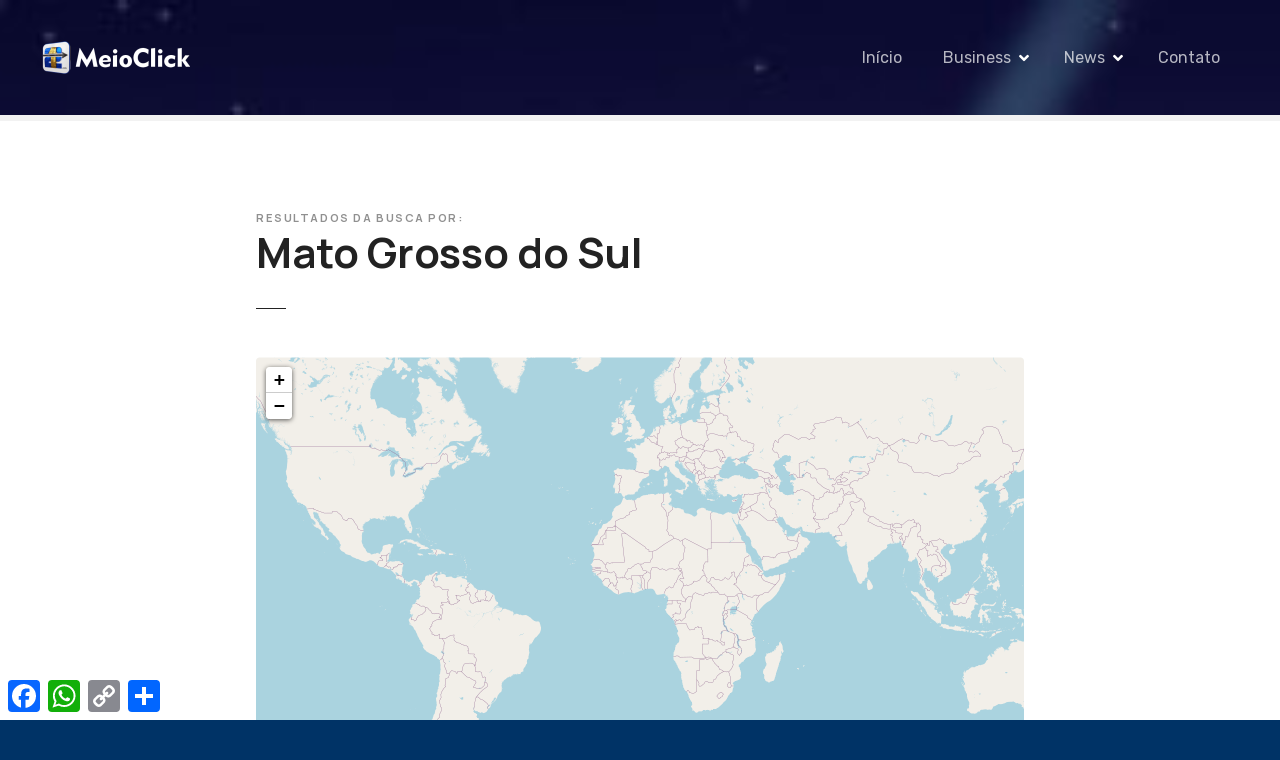

--- FILE ---
content_type: text/html; charset=UTF-8
request_url: https://news.meioclick.com/?ctdl=true&post_type=post&s&category&location=mato-grosso-do-sul
body_size: 61229
content:
<!doctype html><html lang="pt-BR"><head><meta charset="UTF-8"><meta name="viewport" content="width=device-width, initial-scale=1"><link rel="profile" href="https://gmpg.org/xfn/11"><meta name='robots' content='noindex, follow' /><link media="all" href="https://news.meioclick.com/wp-content/cache/autoptimize/css/autoptimize_5e16f5077593ac3fb8959fc268335cd0.css" rel="stylesheet"><title>Você pesquisou por  * MeioClick® News</title><meta property="og:locale" content="pt_BR" /><meta property="og:type" content="article" /><meta property="og:title" content="Você pesquisou por  * MeioClick® News" /><meta property="og:site_name" content="MeioClick® News" /><meta property="og:image" content="https://i0.wp.com/news.meioclick.com/wp-content/uploads/2023/07/meio_click.png?fit=512%2C512&ssl=1" /><meta property="og:image:width" content="512" /><meta property="og:image:height" content="512" /><meta property="og:image:type" content="image/png" /><meta name="twitter:card" content="summary_large_image" /><meta name="twitter:title" content="Você pesquisou por  * MeioClick® News" /><meta name="twitter:site" content="@meioclick" /> <script type="application/ld+json" class="yoast-schema-graph">{"@context":"https://schema.org","@graph":[{"@type":["CollectionPage","SearchResultsPage"],"@id":"https://news.meioclick.com/?s","url":"https://news.meioclick.com/?s=","name":"Você pesquisou por * MeioClick® News","isPartOf":{"@id":"https://news.meioclick.com/#website"},"breadcrumb":{"@id":"#breadcrumb"},"inLanguage":"pt-BR"},{"@type":"BreadcrumbList","@id":"#breadcrumb","itemListElement":[{"@type":"ListItem","position":1,"name":"Início","item":"https://news.meioclick.com/"},{"@type":"ListItem","position":2,"name":"Você pesquisou por"}]},{"@type":"WebSite","@id":"https://news.meioclick.com/#website","url":"https://news.meioclick.com/","name":"MeioClick® News","description":"Revista Digital","publisher":{"@id":"https://news.meioclick.com/#organization"},"alternateName":"MeioClick® News","potentialAction":[{"@type":"SearchAction","target":{"@type":"EntryPoint","urlTemplate":"https://news.meioclick.com/?s={search_term_string}"},"query-input":"required name=search_term_string"}],"inLanguage":"pt-BR"},{"@type":"Organization","@id":"https://news.meioclick.com/#organization","name":"MeioClick® News","url":"https://news.meioclick.com/","logo":{"@type":"ImageObject","inLanguage":"pt-BR","@id":"https://news.meioclick.com/#/schema/logo/image/","url":"https://i0.wp.com/news.meioclick.com/wp-content/uploads/2023/07/meio_click.png?fit=512%2C512&ssl=1","contentUrl":"https://i0.wp.com/news.meioclick.com/wp-content/uploads/2023/07/meio_click.png?fit=512%2C512&ssl=1","width":512,"height":512,"caption":"MeioClick® News"},"image":{"@id":"https://news.meioclick.com/#/schema/logo/image/"},"sameAs":["https://www.facebook.com/meioclick","https://twitter.com/meioclick","https://www.instagram.com/meioclick/","https://www.youtube.com/channel/UCUrkoURzoBUQCiK7rqO6oGQ","https://www.tiktok.com/@meioclick"]}]}</script> <link rel='dns-prefetch' href='//static.addtoany.com' /><link rel='dns-prefetch' href='//www.googletagmanager.com' /><link rel='dns-prefetch' href='//stats.wp.com' /><link rel='dns-prefetch' href='//fonts.googleapis.com' /><link rel='dns-prefetch' href='//i0.wp.com' /><link rel='dns-prefetch' href='//c0.wp.com' /><link rel='dns-prefetch' href='//pagead2.googlesyndication.com' /><link rel="alternate" type="application/rss+xml" title="Feed para MeioClick® News &raquo;" href="https://news.meioclick.com/feed/" /><link rel="alternate" type="application/rss+xml" title="Feed de comentários para MeioClick® News &raquo;" href="https://news.meioclick.com/comments/feed/" /><link rel="alternate" type="application/rss+xml" title="MeioClick® News &raquo; Feed do resultado da busca por &#8220;&#8221;" href="https://news.meioclick.com/search/feed/rss2/" /> <script type="text/javascript">window._wpemojiSettings={"baseUrl":"https:\/\/s.w.org\/images\/core\/emoji\/14.0.0\/72x72\/","ext":".png","svgUrl":"https:\/\/s.w.org\/images\/core\/emoji\/14.0.0\/svg\/","svgExt":".svg","source":{"concatemoji":"https:\/\/news.meioclick.com\/wp-includes\/js\/wp-emoji-release.min.js?ver=6.4.2"}};
/*! This file is auto-generated */
!function(i,n){var o,s,e;function c(e){try{var t={supportTests:e,timestamp:(new Date).valueOf()};sessionStorage.setItem(o,JSON.stringify(t))}catch(e){}}function p(e,t,n){e.clearRect(0,0,e.canvas.width,e.canvas.height),e.fillText(t,0,0);var t=new Uint32Array(e.getImageData(0,0,e.canvas.width,e.canvas.height).data),r=(e.clearRect(0,0,e.canvas.width,e.canvas.height),e.fillText(n,0,0),new Uint32Array(e.getImageData(0,0,e.canvas.width,e.canvas.height).data));return t.every(function(e,t){return e===r[t]})}function u(e,t,n){switch(t){case"flag":return n(e,"\ud83c\udff3\ufe0f\u200d\u26a7\ufe0f","\ud83c\udff3\ufe0f\u200b\u26a7\ufe0f")?!1:!n(e,"\ud83c\uddfa\ud83c\uddf3","\ud83c\uddfa\u200b\ud83c\uddf3")&&!n(e,"\ud83c\udff4\udb40\udc67\udb40\udc62\udb40\udc65\udb40\udc6e\udb40\udc67\udb40\udc7f","\ud83c\udff4\u200b\udb40\udc67\u200b\udb40\udc62\u200b\udb40\udc65\u200b\udb40\udc6e\u200b\udb40\udc67\u200b\udb40\udc7f");case"emoji":return!n(e,"\ud83e\udef1\ud83c\udffb\u200d\ud83e\udef2\ud83c\udfff","\ud83e\udef1\ud83c\udffb\u200b\ud83e\udef2\ud83c\udfff")}return!1}function f(e,t,n){var r="undefined"!=typeof WorkerGlobalScope&&self instanceof WorkerGlobalScope?new OffscreenCanvas(300,150):i.createElement("canvas"),a=r.getContext("2d",{willReadFrequently:!0}),o=(a.textBaseline="top",a.font="600 32px Arial",{});return e.forEach(function(e){o[e]=t(a,e,n)}),o}function t(e){var t=i.createElement("script");t.src=e,t.defer=!0,i.head.appendChild(t)}"undefined"!=typeof Promise&&(o="wpEmojiSettingsSupports",s=["flag","emoji"],n.supports={everything:!0,everythingExceptFlag:!0},e=new Promise(function(e){i.addEventListener("DOMContentLoaded",e,{once:!0})}),new Promise(function(t){var n=function(){try{var e=JSON.parse(sessionStorage.getItem(o));if("object"==typeof e&&"number"==typeof e.timestamp&&(new Date).valueOf()<e.timestamp+604800&&"object"==typeof e.supportTests)return e.supportTests}catch(e){}return null}();if(!n){if("undefined"!=typeof Worker&&"undefined"!=typeof OffscreenCanvas&&"undefined"!=typeof URL&&URL.createObjectURL&&"undefined"!=typeof Blob)try{var e="postMessage("+f.toString()+"("+[JSON.stringify(s),u.toString(),p.toString()].join(",")+"));",r=new Blob([e],{type:"text/javascript"}),a=new Worker(URL.createObjectURL(r),{name:"wpTestEmojiSupports"});return void(a.onmessage=function(e){c(n=e.data),a.terminate(),t(n)})}catch(e){}c(n=f(s,u,p))}t(n)}).then(function(e){for(var t in e)n.supports[t]=e[t],n.supports.everything=n.supports.everything&&n.supports[t],"flag"!==t&&(n.supports.everythingExceptFlag=n.supports.everythingExceptFlag&&n.supports[t]);n.supports.everythingExceptFlag=n.supports.everythingExceptFlag&&!n.supports.flag,n.DOMReady=!1,n.readyCallback=function(){n.DOMReady=!0}}).then(function(){return e}).then(function(){var e;n.supports.everything||(n.readyCallback(),(e=n.source||{}).concatemoji?t(e.concatemoji):e.wpemoji&&e.twemoji&&(t(e.twemoji),t(e.wpemoji)))}))}((window,document),window._wpemojiSettings);</script> <style></style><style id='wp-emoji-styles-inline-css' type='text/css'>img.wp-smiley,img.emoji{display:inline !important;border:none !important;box-shadow:none !important;height:1em !important;width:1em !important;margin:0 .07em !important;vertical-align:-.1em !important;background:0 0 !important;padding:0 !important}</style><style id='wp-block-library-inline-css' type='text/css'>.has-text-align-justify{text-align:justify}</style><style id='classic-theme-styles-inline-css' type='text/css'>/*! This file is auto-generated */
.wp-block-button__link{color:#fff;background-color:#32373c;border-radius:9999px;box-shadow:none;text-decoration:none;padding:calc(.667em + 2px) calc(1.333em + 2px);font-size:1.125em}.wp-block-file__button{background:#32373c;color:#fff;text-decoration:none}</style><style id='global-styles-inline-css' type='text/css'>body{--wp--preset--color--black:#000;--wp--preset--color--cyan-bluish-gray:#abb8c3;--wp--preset--color--white:#fff;--wp--preset--color--pale-pink:#f78da7;--wp--preset--color--vivid-red:#cf2e2e;--wp--preset--color--luminous-vivid-orange:#ff6900;--wp--preset--color--luminous-vivid-amber:#fcb900;--wp--preset--color--light-green-cyan:#7bdcb5;--wp--preset--color--vivid-green-cyan:#00d084;--wp--preset--color--pale-cyan-blue:#8ed1fc;--wp--preset--color--vivid-cyan-blue:#0693e3;--wp--preset--color--vivid-purple:#9b51e0;--wp--preset--gradient--vivid-cyan-blue-to-vivid-purple:linear-gradient(135deg,rgba(6,147,227,1) 0%,#9b51e0 100%);--wp--preset--gradient--light-green-cyan-to-vivid-green-cyan:linear-gradient(135deg,#7adcb4 0%,#00d082 100%);--wp--preset--gradient--luminous-vivid-amber-to-luminous-vivid-orange:linear-gradient(135deg,rgba(252,185,0,1) 0%,rgba(255,105,0,1) 100%);--wp--preset--gradient--luminous-vivid-orange-to-vivid-red:linear-gradient(135deg,rgba(255,105,0,1) 0%,#cf2e2e 100%);--wp--preset--gradient--very-light-gray-to-cyan-bluish-gray:linear-gradient(135deg,#eee 0%,#a9b8c3 100%);--wp--preset--gradient--cool-to-warm-spectrum:linear-gradient(135deg,#4aeadc 0%,#9778d1 20%,#cf2aba 40%,#ee2c82 60%,#fb6962 80%,#fef84c 100%);--wp--preset--gradient--blush-light-purple:linear-gradient(135deg,#ffceec 0%,#9896f0 100%);--wp--preset--gradient--blush-bordeaux:linear-gradient(135deg,#fecda5 0%,#fe2d2d 50%,#6b003e 100%);--wp--preset--gradient--luminous-dusk:linear-gradient(135deg,#ffcb70 0%,#c751c0 50%,#4158d0 100%);--wp--preset--gradient--pale-ocean:linear-gradient(135deg,#fff5cb 0%,#b6e3d4 50%,#33a7b5 100%);--wp--preset--gradient--electric-grass:linear-gradient(135deg,#caf880 0%,#71ce7e 100%);--wp--preset--gradient--midnight:linear-gradient(135deg,#020381 0%,#2874fc 100%);--wp--preset--font-size--small:13px;--wp--preset--font-size--medium:20px;--wp--preset--font-size--large:36px;--wp--preset--font-size--x-large:42px;--wp--preset--spacing--20:.44rem;--wp--preset--spacing--30:.67rem;--wp--preset--spacing--40:1rem;--wp--preset--spacing--50:1.5rem;--wp--preset--spacing--60:2.25rem;--wp--preset--spacing--70:3.38rem;--wp--preset--spacing--80:5.06rem;--wp--preset--shadow--natural:6px 6px 9px rgba(0,0,0,.2);--wp--preset--shadow--deep:12px 12px 50px rgba(0,0,0,.4);--wp--preset--shadow--sharp:6px 6px 0px rgba(0,0,0,.2);--wp--preset--shadow--outlined:6px 6px 0px -3px rgba(255,255,255,1),6px 6px rgba(0,0,0,1);--wp--preset--shadow--crisp:6px 6px 0px rgba(0,0,0,1)}:where(.is-layout-flex){gap:.5em}:where(.is-layout-grid){gap:.5em}body .is-layout-flow>.alignleft{float:left;margin-inline-start:0;margin-inline-end:2em}body .is-layout-flow>.alignright{float:right;margin-inline-start:2em;margin-inline-end:0}body .is-layout-flow>.aligncenter{margin-left:auto !important;margin-right:auto !important}body .is-layout-constrained>.alignleft{float:left;margin-inline-start:0;margin-inline-end:2em}body .is-layout-constrained>.alignright{float:right;margin-inline-start:2em;margin-inline-end:0}body .is-layout-constrained>.aligncenter{margin-left:auto !important;margin-right:auto !important}body .is-layout-constrained>:where(:not(.alignleft):not(.alignright):not(.alignfull)){max-width:var(--wp--style--global--content-size);margin-left:auto !important;margin-right:auto !important}body .is-layout-constrained>.alignwide{max-width:var(--wp--style--global--wide-size)}body .is-layout-flex{display:flex}body .is-layout-flex{flex-wrap:wrap;align-items:center}body .is-layout-flex>*{margin:0}body .is-layout-grid{display:grid}body .is-layout-grid>*{margin:0}:where(.wp-block-columns.is-layout-flex){gap:2em}:where(.wp-block-columns.is-layout-grid){gap:2em}:where(.wp-block-post-template.is-layout-flex){gap:1.25em}:where(.wp-block-post-template.is-layout-grid){gap:1.25em}.has-black-color{color:var(--wp--preset--color--black) !important}.has-cyan-bluish-gray-color{color:var(--wp--preset--color--cyan-bluish-gray) !important}.has-white-color{color:var(--wp--preset--color--white) !important}.has-pale-pink-color{color:var(--wp--preset--color--pale-pink) !important}.has-vivid-red-color{color:var(--wp--preset--color--vivid-red) !important}.has-luminous-vivid-orange-color{color:var(--wp--preset--color--luminous-vivid-orange) !important}.has-luminous-vivid-amber-color{color:var(--wp--preset--color--luminous-vivid-amber) !important}.has-light-green-cyan-color{color:var(--wp--preset--color--light-green-cyan) !important}.has-vivid-green-cyan-color{color:var(--wp--preset--color--vivid-green-cyan) !important}.has-pale-cyan-blue-color{color:var(--wp--preset--color--pale-cyan-blue) !important}.has-vivid-cyan-blue-color{color:var(--wp--preset--color--vivid-cyan-blue) !important}.has-vivid-purple-color{color:var(--wp--preset--color--vivid-purple) !important}.has-black-background-color{background-color:var(--wp--preset--color--black) !important}.has-cyan-bluish-gray-background-color{background-color:var(--wp--preset--color--cyan-bluish-gray) !important}.has-white-background-color{background-color:var(--wp--preset--color--white) !important}.has-pale-pink-background-color{background-color:var(--wp--preset--color--pale-pink) !important}.has-vivid-red-background-color{background-color:var(--wp--preset--color--vivid-red) !important}.has-luminous-vivid-orange-background-color{background-color:var(--wp--preset--color--luminous-vivid-orange) !important}.has-luminous-vivid-amber-background-color{background-color:var(--wp--preset--color--luminous-vivid-amber) !important}.has-light-green-cyan-background-color{background-color:var(--wp--preset--color--light-green-cyan) !important}.has-vivid-green-cyan-background-color{background-color:var(--wp--preset--color--vivid-green-cyan) !important}.has-pale-cyan-blue-background-color{background-color:var(--wp--preset--color--pale-cyan-blue) !important}.has-vivid-cyan-blue-background-color{background-color:var(--wp--preset--color--vivid-cyan-blue) !important}.has-vivid-purple-background-color{background-color:var(--wp--preset--color--vivid-purple) !important}.has-black-border-color{border-color:var(--wp--preset--color--black) !important}.has-cyan-bluish-gray-border-color{border-color:var(--wp--preset--color--cyan-bluish-gray) !important}.has-white-border-color{border-color:var(--wp--preset--color--white) !important}.has-pale-pink-border-color{border-color:var(--wp--preset--color--pale-pink) !important}.has-vivid-red-border-color{border-color:var(--wp--preset--color--vivid-red) !important}.has-luminous-vivid-orange-border-color{border-color:var(--wp--preset--color--luminous-vivid-orange) !important}.has-luminous-vivid-amber-border-color{border-color:var(--wp--preset--color--luminous-vivid-amber) !important}.has-light-green-cyan-border-color{border-color:var(--wp--preset--color--light-green-cyan) !important}.has-vivid-green-cyan-border-color{border-color:var(--wp--preset--color--vivid-green-cyan) !important}.has-pale-cyan-blue-border-color{border-color:var(--wp--preset--color--pale-cyan-blue) !important}.has-vivid-cyan-blue-border-color{border-color:var(--wp--preset--color--vivid-cyan-blue) !important}.has-vivid-purple-border-color{border-color:var(--wp--preset--color--vivid-purple) !important}.has-vivid-cyan-blue-to-vivid-purple-gradient-background{background:var(--wp--preset--gradient--vivid-cyan-blue-to-vivid-purple) !important}.has-light-green-cyan-to-vivid-green-cyan-gradient-background{background:var(--wp--preset--gradient--light-green-cyan-to-vivid-green-cyan) !important}.has-luminous-vivid-amber-to-luminous-vivid-orange-gradient-background{background:var(--wp--preset--gradient--luminous-vivid-amber-to-luminous-vivid-orange) !important}.has-luminous-vivid-orange-to-vivid-red-gradient-background{background:var(--wp--preset--gradient--luminous-vivid-orange-to-vivid-red) !important}.has-very-light-gray-to-cyan-bluish-gray-gradient-background{background:var(--wp--preset--gradient--very-light-gray-to-cyan-bluish-gray) !important}.has-cool-to-warm-spectrum-gradient-background{background:var(--wp--preset--gradient--cool-to-warm-spectrum) !important}.has-blush-light-purple-gradient-background{background:var(--wp--preset--gradient--blush-light-purple) !important}.has-blush-bordeaux-gradient-background{background:var(--wp--preset--gradient--blush-bordeaux) !important}.has-luminous-dusk-gradient-background{background:var(--wp--preset--gradient--luminous-dusk) !important}.has-pale-ocean-gradient-background{background:var(--wp--preset--gradient--pale-ocean) !important}.has-electric-grass-gradient-background{background:var(--wp--preset--gradient--electric-grass) !important}.has-midnight-gradient-background{background:var(--wp--preset--gradient--midnight) !important}.has-small-font-size{font-size:var(--wp--preset--font-size--small) !important}.has-medium-font-size{font-size:var(--wp--preset--font-size--medium) !important}.has-large-font-size{font-size:var(--wp--preset--font-size--large) !important}.has-x-large-font-size{font-size:var(--wp--preset--font-size--x-large) !important}.wp-block-navigation a:where(:not(.wp-element-button)){color:inherit}:where(.wp-block-post-template.is-layout-flex){gap:1.25em}:where(.wp-block-post-template.is-layout-grid){gap:1.25em}:where(.wp-block-columns.is-layout-flex){gap:2em}:where(.wp-block-columns.is-layout-grid){gap:2em}.wp-block-pullquote{font-size:1.5em;line-height:1.6}</style><link rel='stylesheet' id='citadela-theme-general-styles-css' href='https://news.meioclick.com/wp-content/cache/autoptimize/css/autoptimize_single_21e2296a7c5349ecab49176f3c79428e.css?ver=1767817817' type='text/css' media='all' /><link rel='stylesheet' id='citadela-pro-google-fonts-css' href='https://fonts.googleapis.com/css?family=Manrope%3A200%2C300%2Cregular%2C500%2C600%2C700%2C800%7CRubik%3A300%2Cregular%2C500%2C600%2C700%2C800%2C900%2C300italic%2Citalic%2C500italic%2C600italic%2C700italic%2C800italic%2C900italic&#038;subset=cyrillic%2Cgreek%2Clatin%2Clatin-ext%2Ccyrillic%2Ccyrillic-ext%2Chebrew%2Clatin%2Clatin-ext&#038;display=swap&#038;ver=6.4.2' type='text/css' media='all' />  <script async src='https://www.googletagmanager.com/gtag/js?id=UA-84247891-1'></script> <script>window.dataLayer=window.dataLayer||[];function gtag(){dataLayer.push(arguments);}
gtag('js',new Date());gtag('config','UA-84247891-1');</script> <script type="text/javascript" src="https://news.meioclick.com/wp-includes/js/jquery/jquery.min.js?ver=3.7.1" id="jquery-core-js"></script> <script type="text/javascript" id="addtoany-core-js-before">window.a2a_config=window.a2a_config||{};a2a_config.callbacks=[];a2a_config.overlays=[];a2a_config.templates={};a2a_localize={Share:"Compartilhar",Save:"Salvar",Subscribe:"Inscrever",Email:"Email",Bookmark:"Favoritos",ShowAll:"Mostrar tudo",ShowLess:"Mostrar menos",FindServices:"Procurar serviço(s)",FindAnyServiceToAddTo:"Encontrar rapidamente qualquer serviço para",PoweredBy:"Serviço fornecido por",ShareViaEmail:"Share via email",SubscribeViaEmail:"Subscribe via email",BookmarkInYourBrowser:"Adicionar aos favoritos",BookmarkInstructions:"Press Ctrl+D or \u2318+D to bookmark this page",AddToYourFavorites:"Adicionar a favoritos",SendFromWebOrProgram:"Send from any email address or email program",EmailProgram:"Email program",More:"More&#8230;",ThanksForSharing:"Thanks for sharing!",ThanksForFollowing:"Thanks for following!"};</script> <script type="text/javascript" async src="https://static.addtoany.com/menu/page.js" id="addtoany-core-js"></script>  <script type="text/javascript" src="https://www.googletagmanager.com/gtag/js?id=GT-KV6X9NV" id="google_gtagjs-js" async></script> <script type="text/javascript" id="google_gtagjs-js-after">window.dataLayer=window.dataLayer||[];function gtag(){dataLayer.push(arguments);}
gtag('set','linker',{"domains":["news.meioclick.com"]});gtag("js",new Date());gtag("set","developer_id.dZTNiMT",true);gtag("config","GT-KV6X9NV");</script> <link rel="https://api.w.org/" href="https://news.meioclick.com/wp-json/" /><link rel="EditURI" type="application/rsd+xml" title="RSD" href="https://news.meioclick.com/xmlrpc.php?rsd" /><meta name="generator" content="WordPress 6.4.2" /><meta property="fb:app_id" content="834282058306737"/><meta name="generator" content="Site Kit by Google 1.116.0" /><style>img#wpstats{display:none}</style><link rel="preload" as="font" type="font/woff2" href="https://news.meioclick.com/wp-content/themes/citadela/design/css/assets/fontawesome/webfonts/fa-solid-900.woff2" crossorigin/><link rel="preload" as="font" type="font/woff2" href="https://news.meioclick.com/wp-content/themes/citadela/design/css/assets/fontawesome/webfonts/fa-regular-400.woff2" crossorigin/><link rel="preload" as="font" type="font/woff2" href="https://news.meioclick.com/wp-content/themes/citadela/design/css/assets/fontawesome/webfonts/fa-brands-400.woff2" crossorigin/> <script type="text/javascript">var CitadelaDirectorySettings={"home":{"url":"https:\/\/news.meioclick.com"},"wpSettings":{"postsPerPage":"16"},"ajax":{"url":"https:\/\/news.meioclick.com\/wp-admin\/admin-ajax.php","actions":{"item-contact-form:wpajax_send":"item-contact-form:wpajax_send"}},"paths":{"css":"https:\/\/news.meioclick.com\/wp-content\/plugins\/citadela-directory\/design\/css","assets":"https:\/\/news.meioclick.com\/wp-content\/plugins\/citadela-directory\/plugin\/assets"},"images":"https:\/\/news.meioclick.com\/wp-content\/plugins\/citadela-directory\/design\/images","keys":{"recaptchaSiteKey":"6LeoNmwcAAAAANNa8QATqkFhNvuVe6nv0_zGnCta"},"specialPages":{"single-item":"39534","search-results":"39535","item-category":"39536","item-location":"39537","posts-search-results":"39538","posts-category":"39539","posts-tag":"39540","posts-date":"39541","posts-author":"39542","default-search-results":"39543","404-page":"39544"},"l10n":{"datetimes":{"startOfWeek":"0"}},"features":{"item_reviews":false,"item_extension":false},"options":{"item_extension":[],"item_detail":{"item_slug":"anuncio","item_website_rel":"nofollow","enable":false}}}</script> <meta name="google-adsense-platform-account" content="ca-host-pub-2644536267352236"><meta name="google-adsense-platform-domain" content="sitekit.withgoogle.com">  <script type='text/javascript'>!function(f,b,e,v,n,t,s){if(f.fbq)return;n=f.fbq=function(){n.callMethod?n.callMethod.apply(n,arguments):n.queue.push(arguments)};if(!f._fbq)f._fbq=n;n.push=n;n.loaded=!0;n.version='2.0';n.queue=[];t=b.createElement(e);t.async=!0;t.src=v;s=b.getElementsByTagName(e)[0];s.parentNode.insertBefore(t,s)}(window,document,'script','https://connect.facebook.net/en_US/fbevents.js?v=next');</script>  <script type='text/javascript'>var url=window.location.origin+'?ob=open-bridge';fbq('set','openbridge','234844040668781',url);</script> <script type='text/javascript'>fbq('init','234844040668781',{},{"agent":"wordpress-6.4.2-3.0.14"})</script><script type='text/javascript'>fbq('track','PageView',[]);</script>  <noscript> <img height="1" width="1" style="display:none" alt="fbpx"
src="https://www.facebook.com/tr?id=234844040668781&ev=PageView&noscript=1" /> </noscript><meta name="onesignal" content="wordpress-plugin"/> <script>window.OneSignal=window.OneSignal||[];OneSignal.push(function(){OneSignal.SERVICE_WORKER_UPDATER_PATH='OneSignalSDKUpdaterWorker.js';OneSignal.SERVICE_WORKER_PATH='OneSignalSDKWorker.js';OneSignal.SERVICE_WORKER_PARAM={scope:'/wp-content/plugins/onesignal-free-web-push-notifications/sdk_files/push/onesignal/'};OneSignal.setDefaultNotificationUrl("https://news.meioclick.com");var oneSignal_options={};window._oneSignalInitOptions=oneSignal_options;oneSignal_options['wordpress']=true;oneSignal_options['appId']='6d761ad2-9ad8-4b09-a5a6-0931dfef56b4';oneSignal_options['allowLocalhostAsSecureOrigin']=true;oneSignal_options['welcomeNotification']={};oneSignal_options['welcomeNotification']['title']="MeioClick® News";oneSignal_options['welcomeNotification']['message']="Obrigado por se inscrever!";oneSignal_options['path']="https://news.meioclick.com/wp-content/plugins/onesignal-free-web-push-notifications/sdk_files/";oneSignal_options['safari_web_id']="web.onesignal.auto.5f8d50ad-7ec3-4f1c-a2de-134e8949294e";oneSignal_options['persistNotification']=true;oneSignal_options['promptOptions']={};oneSignal_options['promptOptions']['actionMessage']="Receber nossas notificações";oneSignal_options['promptOptions']['exampleNotificationTitleDesktop']="Esta é uma notificação de exemplo";oneSignal_options['promptOptions']['exampleNotificationMessageDesktop']="Notificações aparecerão na sua área de trabalho";oneSignal_options['promptOptions']['exampleNotificationTitleMobile']="Exemplo de notificação";oneSignal_options['promptOptions']['exampleNotificationMessageMobile']="Notificações serão exibidas no seu dispositivo";oneSignal_options['promptOptions']['exampleNotificationCaption']="(você pode cancelar a assinatura a qualquer momento)";oneSignal_options['promptOptions']['acceptButtonText']="CONTINUE";oneSignal_options['promptOptions']['cancelButtonText']="NÃO, OBRIGADO";oneSignal_options['promptOptions']['siteName']="MeioClick® News";oneSignal_options['promptOptions']['autoAcceptTitle']="Clique em Permitir";OneSignal.init(window._oneSignalInitOptions);OneSignal.showSlidedownPrompt();});function documentInitOneSignal(){var oneSignal_elements=document.getElementsByClassName("OneSignal-prompt");var oneSignalLinkClickHandler=function(event){OneSignal.push(['registerForPushNotifications']);event.preventDefault();};for(var i=0;i<oneSignal_elements.length;i++)
oneSignal_elements[i].addEventListener('click',oneSignalLinkClickHandler,false);}
if(document.readyState==='complete'){documentInitOneSignal();}
else{window.addEventListener("load",function(event){documentInitOneSignal();});}</script> <script type="text/javascript">var CitadelaProSettings={"wpSettings":{"postsPerPage":"16"},"specialPages":{"blog":"39548"},"page_for_posts":{"id":"15","title":"Not\u00edcias"}}</script> <noscript><style>.lazyload[data-src]{display:none !important}</style></noscript><style>.lazyload{background-image:none !important}.lazyload:before{background-image:none !important}</style> <script type="text/javascript" async="async" src="https://pagead2.googlesyndication.com/pagead/js/adsbygoogle.js?client=ca-pub-3597408334748199&amp;host=ca-host-pub-2644536267352236" crossorigin="anonymous"></script> <link rel="icon" href="https://i0.wp.com/news.meioclick.com/wp-content/uploads/2023/07/cropped-meio_click.png?fit=32%2C32&#038;ssl=1" sizes="32x32" /><link rel="icon" href="https://i0.wp.com/news.meioclick.com/wp-content/uploads/2023/07/cropped-meio_click.png?fit=192%2C192&#038;ssl=1" sizes="192x192" /><link rel="apple-touch-icon" href="https://i0.wp.com/news.meioclick.com/wp-content/uploads/2023/07/cropped-meio_click.png?fit=180%2C180&#038;ssl=1" /><meta name="msapplication-TileImage" content="https://i0.wp.com/news.meioclick.com/wp-content/uploads/2023/07/cropped-meio_click.png?fit=270%2C270&#038;ssl=1" /></head><body class="search search-no-results wp-custom-logo modern-theme-layout classic-header-layout default-theme-design page-fullwidth  pro-plugin-active sticky-header-enabled sticky-header-desktop-full sticky-header-mobile-full footer-collapsible-widgets-enabled is-page-title"><div id="page" class="site"> <a class="skip-link screen-reader-text" href="#content">Ir para o conteúdo</a><div class="sticky-header-wrapper"><header id="masthead" class="site-header loading fullwidth-header logo-align-left-mobile"><div class="grid-main"><div 
 class="site-branding hide-textlogo-desktop hide-textlogo-mobile hide-title-desktop hide-title-mobile" 
 style="max-width:280px;"				><div 
 class="logo-wrapper" 
 style="max-width:150px;"data-mobile-max-width="{&quot;desktop&quot;:&quot;150px&quot;,&quot;mobile&quot;:&quot;120px&quot;}"						> <a href="https://news.meioclick.com/" class="custom-logo-link" rel="home"><img width="512" height="120" src="[data-uri]" class="custom-logo lazyload" alt="MeioClick® News" decoding="async" fetchpriority="high"   data-src="https://i0.wp.com/news.meioclick.com/wp-content/uploads/2023/07/mc.png?fit=512%2C120&ssl=1" data-srcset="https://i0.wp.com/news.meioclick.com/wp-content/uploads/2023/07/mc.png?w=512&amp;ssl=1 512w, https://i0.wp.com/news.meioclick.com/wp-content/uploads/2023/07/mc.png?resize=300%2C70&amp;ssl=1 300w" data-sizes="auto" data-eio-rwidth="512" data-eio-rheight="120" /><noscript><img width="512" height="120" src="https://i0.wp.com/news.meioclick.com/wp-content/uploads/2023/07/mc.png?fit=512%2C120&amp;ssl=1" class="custom-logo" alt="MeioClick® News" decoding="async" fetchpriority="high" srcset="https://i0.wp.com/news.meioclick.com/wp-content/uploads/2023/07/mc.png?w=512&amp;ssl=1 512w, https://i0.wp.com/news.meioclick.com/wp-content/uploads/2023/07/mc.png?resize=300%2C70&amp;ssl=1 300w" sizes="(max-width: 512px) 100vw, 512px" data-eio="l" /></noscript></a></div><div class="text-logo"><p class="site-title" data-mobile-font-size="{&quot;desktop&quot;:&quot;&quot;,&quot;mobile&quot;:&quot;1.4em&quot;}"><a href="https://news.meioclick.com/" rel="home">MeioClick® News</a></p><p class="site-description">Revista Digital</p></div></div><nav id="site-navigation" class="main-navigation menu-hidden "><div class="citadela-menu-container citadela-menu-main-menu"><ul id="main-menu" class="citadela-menu"><li id="menu-item-435" class="menu-item menu-item-type-custom menu-item-object-custom menu-item-435"><a href="https://meioclick.com.br/">Início</a></li><li id="menu-item-503" class="menu-item menu-item-type-custom menu-item-object-custom menu-item-has-children menu-item-503"><a href="https://meioclick.com/">Business</a><ul class="sub-menu"><li id="menu-item-495" class="menu-item menu-item-type-custom menu-item-object-custom menu-item-495"><a href="https://meioclick.com/conta-de-anuncios/">Conta de anúncios</a></li><li id="menu-item-501" class="menu-item menu-item-type-custom menu-item-object-custom menu-item-501"><a href="https://meioclick.com/wp-admin/edit.php?post_type=citadela-item">Configurações</a></li><li id="menu-item-502" class="menu-item menu-item-type-custom menu-item-object-custom menu-item-502"><a href="https://meioclick.com/planos/">Planos</a></li></ul></li><li id="menu-item-16" class="menu-item menu-item-type-custom menu-item-object-custom menu-item-home menu-item-has-children menu-item-16"><a href="https://news.meioclick.com">News</a><ul class="sub-menu"><li id="menu-item-671" class="menu-item menu-item-type-post_type menu-item-object-page current_page_parent menu-item-671"><a href="https://news.meioclick.com/noticias/">Notícias</a></li><li id="menu-item-225" class="menu-item menu-item-type-post_type menu-item-object-page menu-item-225"><a href="https://news.meioclick.com/viagem/">Viagem</a></li><li id="menu-item-226" class="menu-item menu-item-type-post_type menu-item-object-page menu-item-226"><a href="https://news.meioclick.com/estilo-de-vida/">Estilo de vida</a></li><li id="menu-item-229" class="menu-item menu-item-type-post_type menu-item-object-page menu-item-229"><a href="https://news.meioclick.com/avaliacoes/">Avaliações</a></li><li id="menu-item-228" class="menu-item menu-item-type-post_type menu-item-object-page menu-item-228"><a href="https://news.meioclick.com/tecnologia/">Tecnologia</a></li><li id="menu-item-227" class="menu-item menu-item-type-custom menu-item-object-custom menu-item-has-children menu-item-227"><a href="#">Mais categorias</a><ul class="sub-menu"><li id="menu-item-484" class="menu-item menu-item-type-taxonomy menu-item-object-category menu-item-484"><a href="https://news.meioclick.com/categoria/celebridades/">CELEBRIDADES</a></li><li id="menu-item-485" class="menu-item menu-item-type-taxonomy menu-item-object-category menu-item-485"><a href="https://news.meioclick.com/categoria/concursos-empregos/">CONCURSOS &amp; EMPREGOS</a></li><li id="menu-item-486" class="menu-item menu-item-type-taxonomy menu-item-object-category menu-item-486"><a href="https://news.meioclick.com/categoria/economia/">ECONOMIA</a></li><li id="menu-item-537" class="menu-item menu-item-type-taxonomy menu-item-object-category menu-item-537"><a href="https://news.meioclick.com/categoria/entretenimento/">ENTRETENIMENTO</a></li><li id="menu-item-488" class="menu-item menu-item-type-taxonomy menu-item-object-category menu-item-488"><a href="https://news.meioclick.com/categoria/esportes/">ESPORTES</a></li><li id="menu-item-489" class="menu-item menu-item-type-taxonomy menu-item-object-category menu-item-489"><a href="https://news.meioclick.com/categoria/estilo-de-vida/gastronomia/">GASTRONOMIA</a></li><li id="menu-item-490" class="menu-item menu-item-type-taxonomy menu-item-object-category menu-item-490"><a href="https://news.meioclick.com/categoria/negocios/">NEGÓCIOS</a></li><li id="menu-item-491" class="menu-item menu-item-type-taxonomy menu-item-object-category menu-item-491"><a href="https://news.meioclick.com/categoria/outros/">OUTROS</a></li><li id="menu-item-492" class="menu-item menu-item-type-taxonomy menu-item-object-category menu-item-492"><a href="https://news.meioclick.com/categoria/estilo-de-vida/saude/">SAÚDE</a></li></ul></li></ul></li><li id="menu-item-496" class="menu-item menu-item-type-custom menu-item-object-custom menu-item-496"><a href="https://meioclick.com/contato/">Contato</a></li></ul></div></nav></div></header></div><div id="content" class="site-content"><div class="page-title standard"><header class="entry-header "><div class="entry-header-wrap"><h1 class="entry-title" > <span class="main-text"> Resultados da busca por: </span> <span class="main-data"> Mato Grosso do Sul </span></h1></div></header></div><div id="primary" class="content-area"><main id="main" class="site-main"><article id="post-39538" class="special-page"><div class="entry-content"><div class='wp-block-citadela-blocks ctdl-automatic-posts-map loading-content custom-height'><div class='citadela-openstreetmap provider-wrapper'><div data-endpoint="https://news.meioclick.com/wp-json/citadela-directory/map-data/points/post?citadela_search=post&amp;s=&amp;dataType=markers&amp;category=&amp;location=mato-grosso-do-sul"data-theme="default"data-streetview="false"data-map-height="500px"data-no-data-behavior="empty-map"data-no-data-text=""data-cluster="80" class='component-container'></div></div><div class='citadela-loader'><div class='inner-wrapper'> <i class='fas fa-circle-notch fa-spin'></i></div></div></div><div style="height:40px" aria-hidden="true" class="wp-block-spacer"></div><div class="wp-block-citadela-blocks ctdl-posts-search-form border-thin shadow-default align-center"><div class="citadela-block-form search-form-component-container" style="" data-action="&quot;https:\/\/news.meioclick.com&quot;"data-post-type="post"data-category-taxonomy="category"data-location-taxonomy="citadela-post-location"></div></div><div style="height:20px" aria-hidden="true" class="wp-block-spacer"></div><div class="wp-block-citadela-blocks ctdl-posts-search-results layout-box size-medium grid-type-1 show-item-featured-image show-item-date show-item-description show-item-categories border-none"><section class="no-results not-found"><div class="page-content"><p> Parece que não conseguimos encontrar o que você está procurando.</p></div></section></div></div></article></main></div></div><footer id="colophon" class="site-footer"><div class="nav-menu-container nav-menu-footer"><div class="citadela-menu-container citadela-menu-footer-menu"><ul id="footer-menu" class="citadela-menu"><li id="menu-item-436" class="menu-item menu-item-type-custom menu-item-object-custom menu-item-436"><a href="https://meioclick.com/br/">Início</a></li><li id="menu-item-511" class="menu-item menu-item-type-custom menu-item-object-custom menu-item-511"><a href="https://meioclick.com/">Business</a></li><li id="menu-item-18" class="menu-item menu-item-type-custom menu-item-object-custom menu-item-home menu-item-18"><a href="https://news.meioclick.com">News</a></li><li id="menu-item-515" class="menu-item menu-item-type-custom menu-item-object-custom menu-item-515"><a href="https://sorteios.meioclick.com.br/">Sorteios</a></li><li id="menu-item-514" class="menu-item menu-item-type-custom menu-item-object-custom menu-item-514"><a href="https://meioclick.com.br/blog/">Blog</a></li><li id="menu-item-513" class="menu-item menu-item-type-custom menu-item-object-custom menu-item-513"><a href="https://meioclick.com/contato/">Contato</a></li></ul></div></div><div class="site-info"> TODOS OS DIREITOS RESERVADOS COPYRIGHT<a href="https://news.meioclick.com/wp-admin/">©</a> 2013-2026 <a href="https://meioclick.com.br">MEIOCLICK®</a></div></footer></div><div class="a2a_kit a2a_kit_size_32 a2a_floating_style a2a_default_style" style="bottom:0px;left:0px;background-color:transparent"><a class="a2a_button_facebook" href="https://www.addtoany.com/add_to/facebook?linkurl=https%3A%2F%2Fnews.meioclick.com%2F%3Fctdl%3Dtrue%26post_type%3Dpost%26s%26category%26location%3Dmato-grosso-do-sul&amp;linkname=Voc%C3%AA%20pesquisou%20por%20%20%2A%20MeioClick%C2%AE%20News" title="Facebook" rel="nofollow noopener" target="_blank"></a><a class="a2a_button_whatsapp" href="https://www.addtoany.com/add_to/whatsapp?linkurl=https%3A%2F%2Fnews.meioclick.com%2F%3Fctdl%3Dtrue%26post_type%3Dpost%26s%26category%26location%3Dmato-grosso-do-sul&amp;linkname=Voc%C3%AA%20pesquisou%20por%20%20%2A%20MeioClick%C2%AE%20News" title="WhatsApp" rel="nofollow noopener" target="_blank"></a><a class="a2a_button_copy_link" href="https://www.addtoany.com/add_to/copy_link?linkurl=https%3A%2F%2Fnews.meioclick.com%2F%3Fctdl%3Dtrue%26post_type%3Dpost%26s%26category%26location%3Dmato-grosso-do-sul&amp;linkname=Voc%C3%AA%20pesquisou%20por%20%20%2A%20MeioClick%C2%AE%20News" title="Copy Link" rel="nofollow noopener" target="_blank"></a><a class="a2a_dd addtoany_share_save addtoany_share" href="https://www.addtoany.com/share"></a></div><div id="fb-root"></div> <script async defer crossorigin="anonymous" src="https://connect.facebook.net/pt_BR/sdk.js#xfbml=1&version=v13.0&appId=834282058306737&autoLogAppEvents=1"></script>  <script type='text/javascript'>document.addEventListener('wpcf7mailsent',function(event){if("fb_pxl_code"in event.detail.apiResponse){eval(event.detail.apiResponse.fb_pxl_code);}},false);</script> <div id='fb-pxl-ajax-code'></div><link rel='stylesheet' id='dashicons-css' href='https://news.meioclick.com/wp-includes/css/dashicons.min.css?ver=6.4.2' type='text/css' media='all' /> <script type="text/javascript" id="eio-lazy-load-js-before">var eio_lazy_vars={"exactdn_domain":"","skip_autoscale":0,"threshold":0};</script> <script defer type="text/javascript" src="https://stats.wp.com/e-202604.js" id="jetpack-stats-js"></script> <script type="text/javascript" id="jetpack-stats-js-after">_stq=window._stq||[];_stq.push(["view",{v:'ext',blog:'221701340',post:'0',tz:'-3',srv:'news.meioclick.com',j:'1:12.9.3'}]);_stq.push(["clickTrackerInit","221701340","0"]);</script> <script type="text/javascript" id="thickbox-js-extra">var thickboxL10n={"next":"Pr\u00f3ximo \u00bb","prev":"\u00ab Anterior","image":"Imagem","of":"de","close":"Fechar","noiframes":"Este recurso necessita frames embutidos. Voc\u00ea desativou iframes ou seu navegador n\u00e3o os suporta.","loadingAnimation":"https:\/\/news.meioclick.com\/wp-includes\/js\/thickbox\/loadingAnimation.gif"};</script> <script type="text/javascript" src="https://cdn.onesignal.com/sdks/OneSignalSDK.js?ver=6.4.2&#039; async=&#039;async" id="remote_sdk-js"></script> <script type="text/javascript" src="https://news.meioclick.com/wp-includes/js/dist/vendor/wp-polyfill-inert.min.js?ver=3.1.2" id="wp-polyfill-inert-js"></script> <script type="text/javascript" src="https://news.meioclick.com/wp-includes/js/dist/vendor/regenerator-runtime.min.js?ver=0.14.0" id="regenerator-runtime-js"></script> <script type="text/javascript" src="https://news.meioclick.com/wp-includes/js/dist/vendor/wp-polyfill.min.js?ver=3.15.0" id="wp-polyfill-js"></script> <script type="text/javascript" src="https://news.meioclick.com/wp-includes/js/dist/vendor/react.min.js?ver=18.2.0" id="react-js"></script> <script type="text/javascript" src="https://news.meioclick.com/wp-includes/js/dist/vendor/react-dom.min.js?ver=18.2.0" id="react-dom-js"></script> <script type="text/javascript" src="https://news.meioclick.com/wp-includes/js/dist/escape-html.min.js?ver=03e27a7b6ae14f7afaa6" id="wp-escape-html-js"></script> <script type="text/javascript" src="https://news.meioclick.com/wp-includes/js/dist/element.min.js?ver=ed1c7604880e8b574b40" id="wp-element-js"></script> <script type="text/javascript" src="https://news.meioclick.com/wp-includes/js/dist/hooks.min.js?ver=c6aec9a8d4e5a5d543a1" id="wp-hooks-js"></script> <script type="text/javascript" src="https://news.meioclick.com/wp-includes/js/dist/i18n.min.js?ver=7701b0c3857f914212ef" id="wp-i18n-js"></script> <script type="text/javascript" id="wp-i18n-js-after">wp.i18n.setLocaleData({'text direction\u0004ltr':['ltr']});</script> <script type="text/javascript" id="leaflet-maps-initializer-js-translations">(function(domain,translations){var localeData=translations.locale_data[domain]||translations.locale_data.messages;localeData[""].domain=domain;wp.i18n.setLocaleData(localeData,domain);})("citadela-directory",{"translation-revision-date":"2022-02-17T14:38:16+00:00","generator":"WP-CLI\/2.6.0","source":"blocks\/common-scripts\/leaflet-maps-initializer.js","domain":"messages","locale_data":{"messages":{"":{"domain":"messages","lang":"pt_BR","plural-forms":"nplurals=2; plural=(n > 1);"},"Read more":["Consulte Mais informa\u00e7\u00e3o"],"Show more":["Mostre mais"]}}});</script> <script type="text/javascript" src="https://news.meioclick.com/wp-includes/js/dist/dom-ready.min.js?ver=392bdd43726760d1f3ca" id="wp-dom-ready-js"></script> <script type="text/javascript" id="wp-a11y-js-translations">(function(domain,translations){var localeData=translations.locale_data[domain]||translations.locale_data.messages;localeData[""].domain=domain;wp.i18n.setLocaleData(localeData,domain);})("default",{"translation-revision-date":"2023-11-08 00:03:58+0000","generator":"GlotPress\/4.0.0-alpha.11","domain":"messages","locale_data":{"messages":{"":{"domain":"messages","plural-forms":"nplurals=2; plural=n > 1;","lang":"pt_BR"},"Notifications":["Notifica\u00e7\u00f5es"]}},"comment":{"reference":"wp-includes\/js\/dist\/a11y.js"}});</script> <script type="text/javascript" src="https://news.meioclick.com/wp-includes/js/dist/a11y.min.js?ver=7032343a947cfccf5608" id="wp-a11y-js"></script> <script type="text/javascript" src="https://news.meioclick.com/wp-includes/js/dist/deprecated.min.js?ver=73ad3591e7bc95f4777a" id="wp-deprecated-js"></script> <script type="text/javascript" src="https://news.meioclick.com/wp-includes/js/dist/dom.min.js?ver=49ff2869626fbeaacc23" id="wp-dom-js"></script> <script type="text/javascript" src="https://news.meioclick.com/wp-includes/js/dist/is-shallow-equal.min.js?ver=20c2b06ecf04afb14fee" id="wp-is-shallow-equal-js"></script> <script type="text/javascript" id="wp-keycodes-js-translations">(function(domain,translations){var localeData=translations.locale_data[domain]||translations.locale_data.messages;localeData[""].domain=domain;wp.i18n.setLocaleData(localeData,domain);})("default",{"translation-revision-date":"2023-11-08 00:03:58+0000","generator":"GlotPress\/4.0.0-alpha.11","domain":"messages","locale_data":{"messages":{"":{"domain":"messages","plural-forms":"nplurals=2; plural=n > 1;","lang":"pt_BR"},"Tilde":["Til"],"Backtick":["Acento grave"],"Period":["Ponto"],"Comma":["V\u00edrgula"]}},"comment":{"reference":"wp-includes\/js\/dist\/keycodes.js"}});</script> <script type="text/javascript" src="https://news.meioclick.com/wp-includes/js/dist/keycodes.min.js?ver=3460bd0fac9859d6886c" id="wp-keycodes-js"></script> <script type="text/javascript" src="https://news.meioclick.com/wp-includes/js/dist/priority-queue.min.js?ver=422e19e9d48b269c5219" id="wp-priority-queue-js"></script> <script type="text/javascript" src="https://news.meioclick.com/wp-includes/js/dist/compose.min.js?ver=3189b344ff39fef940b7" id="wp-compose-js"></script> <script type="text/javascript" src="https://news.meioclick.com/wp-includes/js/dist/vendor/moment.min.js?ver=2.29.4" id="moment-js"></script> <script type="text/javascript" id="moment-js-after">moment.updateLocale('pt_BR',{"months":["janeiro","fevereiro","mar\u00e7o","abril","maio","junho","julho","agosto","setembro","outubro","novembro","dezembro"],"monthsShort":["jan","fev","mar","abr","maio","jun","jul","ago","set","out","nov","dez"],"weekdays":["domingo","segunda-feira","ter\u00e7a-feira","quarta-feira","quinta-feira","sexta-feira","s\u00e1bado"],"weekdaysShort":["dom","seg","ter","qua","qui","sex","s\u00e1b"],"week":{"dow":0},"longDateFormat":{"LT":"H:i","LTS":null,"L":null,"LL":"d\/m\/Y","LLL":"j \\d\\e F \\d\\e Y, H:i","LLLL":null}});</script> <script type="text/javascript" src="https://news.meioclick.com/wp-includes/js/dist/date.min.js?ver=936c461ad5dce9c2c8ea" id="wp-date-js"></script> <script type="text/javascript" id="wp-date-js-after">wp.date.setSettings({"l10n":{"locale":"pt_BR","months":["janeiro","fevereiro","mar\u00e7o","abril","maio","junho","julho","agosto","setembro","outubro","novembro","dezembro"],"monthsShort":["jan","fev","mar","abr","maio","jun","jul","ago","set","out","nov","dez"],"weekdays":["domingo","segunda-feira","ter\u00e7a-feira","quarta-feira","quinta-feira","sexta-feira","s\u00e1bado"],"weekdaysShort":["dom","seg","ter","qua","qui","sex","s\u00e1b"],"meridiem":{"am":"am","pm":"pm","AM":"AM","PM":"PM"},"relative":{"future":"daqui a %s","past":"%s atr\u00e1s","s":"um segundo","ss":"%d segundos","m":"um minuto","mm":"%d minutos","h":"uma hora","hh":"%d horas","d":"um dia","dd":"%d dias","M":"um m\u00eas","MM":"%d meses","y":"um ano","yy":"%d anos"},"startOfWeek":0},"formats":{"time":"H:i","date":"d\/m\/Y","datetime":"j \\d\\e F \\d\\e Y, H:i","datetimeAbbreviated":"j \\d\\e M \\d\\e Y, g:i a"},"timezone":{"offset":-3,"string":"America\/Sao_Paulo","abbr":"-03"}});</script> <script type="text/javascript" src="https://news.meioclick.com/wp-includes/js/dist/html-entities.min.js?ver=36a4a255da7dd2e1bf8e" id="wp-html-entities-js"></script> <script type="text/javascript" src="https://news.meioclick.com/wp-includes/js/dist/primitives.min.js?ver=6984e6eb5d6157c4fe44" id="wp-primitives-js"></script> <script type="text/javascript" src="https://news.meioclick.com/wp-includes/js/dist/private-apis.min.js?ver=11cb2ebaa70a9f1f0ab5" id="wp-private-apis-js"></script> <script type="text/javascript" src="https://news.meioclick.com/wp-includes/js/dist/redux-routine.min.js?ver=0be1b2a6a79703e28531" id="wp-redux-routine-js"></script> <script type="text/javascript" src="https://news.meioclick.com/wp-includes/js/dist/data.min.js?ver=dc5f255634f3da29c8d5" id="wp-data-js"></script> <script type="text/javascript" id="wp-data-js-after">(function(){var userId=0;var storageKey="WP_DATA_USER_"+userId;wp.data.use(wp.data.plugins.persistence,{storageKey:storageKey});})();</script> <script type="text/javascript" id="wp-rich-text-js-translations">(function(domain,translations){var localeData=translations.locale_data[domain]||translations.locale_data.messages;localeData[""].domain=domain;wp.i18n.setLocaleData(localeData,domain);})("default",{"translation-revision-date":"2023-11-08 00:03:58+0000","generator":"GlotPress\/4.0.0-alpha.11","domain":"messages","locale_data":{"messages":{"":{"domain":"messages","plural-forms":"nplurals=2; plural=n > 1;","lang":"pt_BR"},"%s applied.":["%s aplicado."],"%s removed.":["%s exclu\u00eddo."]}},"comment":{"reference":"wp-includes\/js\/dist\/rich-text.js"}});</script> <script type="text/javascript" src="https://news.meioclick.com/wp-includes/js/dist/rich-text.min.js?ver=6222504ebedf0627981b" id="wp-rich-text-js"></script> <script type="text/javascript" src="https://news.meioclick.com/wp-includes/js/dist/warning.min.js?ver=122829a085511691f14d" id="wp-warning-js"></script> <script type="text/javascript" id="wp-components-js-translations">(function(domain,translations){var localeData=translations.locale_data[domain]||translations.locale_data.messages;localeData[""].domain=domain;wp.i18n.setLocaleData(localeData,domain);})("default",{"translation-revision-date":"2023-11-08 00:03:58+0000","generator":"GlotPress\/4.0.0-alpha.11","domain":"messages","locale_data":{"messages":{"":{"domain":"messages","plural-forms":"nplurals=2; plural=n > 1;","lang":"pt_BR"},"December":["dezembro"],"November":["novembro"],"October":["outubro"],"September":["setembro"],"August":["agosto"],"July":["julho"],"June":["junho"],"May":["maio"],"April":["abril"],"March":["mar\u00e7o"],"February":["fevereiro"],"January":["janeiro"],"Notice":["Aviso"],"Error notice":["Aviso de erro"],"Information notice":["Aviso de informa\u00e7\u00e3o"],"Warning notice":["Aviso de alerta"],"Focal point top position":["Posi\u00e7\u00e3o superior do ponto focal"],"Focal point left position":["Posi\u00e7\u00e3o esquerda do ponto focal"],"Scrollable section":["Se\u00e7\u00e3o rol\u00e1vel"],"Initial %d result loaded. Type to filter all available results. Use up and down arrow keys to navigate.":["%d resultado carregado. Digite para filtrar todo os resultados dispon\u00edveis. Use as teclas de seta para cima e para baixo para navegar.","%d resultados carregados. Digite para filtrar todo os resultados dispon\u00edveis. Use as teclas de seta para cima e para baixo para navegar."],"Defaults":["Padr\u00e3o"],"Extra Extra Large":["Extra extra grande"],"Show details":["Mostrar detalhes"],"Decrement":["Diminuir"],"Increment":["Aumentar"],"All options reset":["Redefinir todas as op\u00e7\u00f5es."],"All options are currently hidden":["Todas as op\u00e7\u00f5es est\u00e3o escondidas no momento"],"%s is now visible":["%s agora est\u00e1 vis\u00edvel"],"%s hidden and reset to default":["%s ocultar e redefinir para o padr\u00e3o"],"%s reset to default":["%s redefinir para o padr\u00e3o"],"XXL":["GGG"],"XL":["GG"],"L":["G"],"M":["M"],"S":["P"],"Unset":["N\u00e3o definido"],"%1$s. Selected":["%1$s. Selecionado"],"%1$s. Selected. There is %2$d event":["%1$s. Selecionado. H\u00e1 %2$d evento","%1$s. Selecionado. H\u00e1 %2$d eventos"],"View next month":["Ver pr\u00f3ximo m\u00eas"],"View previous month":["Ver m\u00eas anterior"],"Border color and style picker":["Seletor de cor e estilo da borda."],"Loading \u2026":["Carregando..."],"Bottom border":["Borda inferior"],"Right border":["Borda direita"],"Left border":["Borda esquerda"],"Top border":["Borda superior"],"Close border color":["Fechar cor da borda"],"Border color picker.":["Seletor de cor da borda."],"Border color and style picker.":["Seletor de cor e estilo da borda."],"Custom color picker. The currently selected color is called \"%1$s\" and has a value of \"%2$s\".":["Seletor de cor personalizada. A cor selecionada no momento \u00e9 chamada de \"%1$s\" e tem um valor de \"%2$s\"."],"Link sides":["Conectar lados"],"Unlink sides":["Desconectar lados"],"Reset all":["Redefinir todos"],"Button label to reveal tool panel options\u0004%s options":["Op\u00e7\u00f5es de %s"],"Show %s":["Mostrar %s"],"Hide and reset %s":["Ocultar e redefinir %s"],"Reset %s":["Redefinir %s"],"Search %s":["Pesquisar %s"],"Set custom size":["Definir tamanho personalizado"],"Use size preset":["Use tamanho preestabelecido"],"Currently selected font size: %s":["Tamanho da fonte selecionado no momento: %s"],"Highlights":["Destaques"],"Size of a UI element\u0004Extra Large":["Extra grande"],"Size of a UI element\u0004Large":["Grande"],"Size of a UI element\u0004Medium":["M\u00e9dio"],"Size of a UI element\u0004Small":["Pequeno"],"Size of a UI element\u0004None":["Nenhum"],"Currently selected: %s":["Selecionado no momento: %s"],"No selection":["Nenhuma sele\u00e7\u00e3o"],"Reset colors":["Redefinir cores"],"Reset gradient":["Redefinir gradiente"],"Remove all colors":["Remover todas as cores"],"Remove all gradients":["Remover todos os gradientes"],"Color options":["Op\u00e7\u00f5es de cor"],"Gradient options":["Op\u00e7\u00f5es do gradiente"],"Add color":["Adicionar cor"],"Add gradient":["Adicionar gradiente"],"Gradient name":["Nome do gradiente"],"Color %s":["Cor %s "],"Color format":["Formato de cor"],"Hex color":["Cor hexadecimal"],"Invalid item":["Item inv\u00e1lido"],"Shadows":["Sombras"],"Duotone: %s":["Duotone: %s"],"Duotone code: %s":["C\u00f3digo de duotone: %s"],"%1$s. There is %2$d event":["%1$s. H\u00e1 %2$d evento","%1$s. H\u00e1 %2$d eventos"],"Relative to root font size (rem)\u0004rems":["rems"],"Relative to parent font size (em)\u0004ems":["ems"],"Points (pt)":["Pontos (pt)"],"Picas (pc)":["Paicas (pc)"],"Inches (in)":["Polegadas (in)"],"Millimeters (mm)":["Mil\u00edmetros (mm)"],"Centimeters (cm)":["Cent\u00edmetros (cm)"],"x-height of the font (ex)":["altura-x da fonte (ex)"],"Width of the zero (0) character (ch)":[" Largura do caractere zero (ch)"],"Viewport largest dimension (vmax)":["Largura m\u00e1xima da viewport (vmax)"],"Viewport smallest dimension (vmin)":["Largura m\u00ednima da viewport (vmin)"],"Percent (%)":["Porcentagem (%)"],"Border width":["Largura da borda"],"Dotted":["Pontilhado"],"Dashed":["Tracejado"],"Viewport height (vh)":["Altura da visualiza\u00e7\u00e3o (vh)"],"Viewport width (vw)":["Largura da visualiza\u00e7\u00e3o (vh)"],"Relative to root font size (rem)":["Tamanho relativo da fonte do elemento raiz (rem)"],"Relative to parent font size (em)":["Tamanho relativo do elemento ascendente (em)"],"Pixels (px)":["P\u00edxeis (px)"],"Percentage (%)":["Porcentagem (%)"],"Vertical":["Vertical"],"Horizontal":["Horizontal"],"Close search":["Fechar pesquisa"],"Search in %s":["Pesquisar em %s"],"Select unit":["Selecionar unidade"],"Radial":["Radial"],"Linear":["Linear"],"Media preview":["Pr\u00e9-visualiza\u00e7\u00e3o da m\u00eddia"],"Coordinated Universal Time":["Hor\u00e1rio Universal Coordenado"],"Remove color":["Remover cor"],"Color name":["Nome da cor"],"Reset search":["Redefinir pesquisa"],"Box Control":["Caixa de controle"],"Alignment Matrix Control":["Controle da matriz de alinhamento"],"Bottom Center":["Centro inferior"],"Center Right":["Centro \u00e0 direita"],"Center Left":["Centro \u00e0 esquerda"],"Top Center":["Centro superior"],"Solid":["S\u00f3lido"],"Finish":["Concluir"],"Page %1$d of %2$d":["P\u00e1gina %1$d de %2$d"],"Guide controls":["Controles do guia"],"Gradient: %s":["Gradiente: %s"],"Gradient code: %s":["C\u00f3digo de gradiente: %s"],"Remove Control Point":["Remover ponto de controle"],"Use your left or right arrow keys or drag and drop with the mouse to change the gradient position. Press the button to change the color or remove the control point.":["Use as teclas de seta esquerda ou direita ou arraste com o mouse para alterar a posi\u00e7\u00e3o do gradiente. Pressione o bot\u00e3o para alterar a cor ou remover o ponto de controle."],"Gradient control point at position %1$s%% with color code %2$s.":["Ponto de controle do gradiente na posi\u00e7\u00e3o %1$s%% com o c\u00f3digo de cor %2$s."],"Extra Large":["Extra grande"],"Small":["Pequeno"],"Angle":["\u00c2ngulo"],"Separate with commas or the Enter key.":["Separe com v\u00edrgulas ou com a tecla Enter."],"Separate with commas, spaces, or the Enter key.":["Separe com v\u00edrgulas, espa\u00e7os, ou a tecla Enter."],"Copied!":["Copiado!"],"%d result found.":["%d resultado encontrado.","%d resultados encontrados."],"Number of items":["N\u00famero de itens"],"Category":["Categoria"],"Z \u2192 A":["De Z \u00e0 A"],"A \u2192 Z":["De A \u00e0 Z"],"Oldest to newest":["Do mais antigo para o mais recente"],"Newest to oldest":["Do mais recente para o mais antigo"],"Order by":["Ordernar por"],"Dismiss this notice":["Dispensar essa notifica\u00e7\u00e3o"],"%1$s (%2$s of %3$s)":["%1$s (%2$s de %3$s)"],"Remove item":["Remover item"],"Item removed.":["Item removido."],"Item added.":["Item adicionado."],"Add item":["Adicionar item"],"Reset":["Redefinir"],"(opens in a new tab)":["(abrir em uma nova aba)"],"Minutes":["Minutos"],"Color: %s":["Cor: %s"],"Color code: %s":["C\u00f3digo de cor: %s"],"Custom color picker.":["Seletor de cor personalizado."],"No results.":["Nenhum resultado."],"%d result found, use up and down arrow keys to navigate.":["%d resultado encontrado, use as setas para cima e para baixo para navegar.","%d resultados encontrados, use as setas para cima e para baixo para navegar"],"Time":["Hora"],"Day":["Dia"],"Month":["M\u00eas"],"Date":["Data"],"Hours":["Horas"],"Item selected.":["Item selecionado."],"Previous":["Anterior"],"Border color":["Cor da borda"],"Year":["Ano"],"Custom Size":["Tamanho personalizado"],"Back":["Voltar"],"Tools":["Ferramentas"],"Style":["Estilo"],"Large":["Grande"],"Drop files to upload":["Solte arquivos aqui para enviar"],"Clear":["Limpar"],"Mixed":["Misturado"],"Custom":["Personalizado"],"Next":["Seguinte"],"PM":["PM"],"AM":["AM"],"Bottom Right":["Em baixo \u00e0 direita"],"Bottom Left":["Em baixo \u00e0 esquerda"],"Top Right":["Em cima \u00e0 direita"],"Top Left":["Em cima \u00e0 esquerda"],"Type":["Tipo"],"Bottom":["Base"],"Top":["Topo"],"Copy":["Copiar"],"Font size":["Tamanho da fonte"],"Calendar":["Agenda"],"No results found.":["Nenhum resultado encontrado."],"All":["Todos"],"Default":["Padr\u00e3o"],"Close":["Fechar"],"Search":["Pesquisar"],"OK":["OK"],"Size":["Tamanho"],"Medium":["M\u00e9dio"],"Right":["Direita"],"Center":["Centro"],"Left":["Esquerda"],"Cancel":["Cancelar"],"Done":["Conclu\u00eddo"],"Categories":["Categorias"],"Author":["Autor"]}},"comment":{"reference":"wp-includes\/js\/dist\/components.js"}});</script> <script type="text/javascript" src="https://news.meioclick.com/wp-includes/js/dist/components.min.js?ver=f6e63a4760dcece8b909" id="wp-components-js"></script> <script type="text/javascript" src="https://news.meioclick.com/wp-includes/js/dist/vendor/lodash.min.js?ver=4.17.19" id="lodash-js"></script> <script type="text/javascript" id="lodash-js-after">window.lodash=_.noConflict();</script> <script type="text/javascript" src="https://news.meioclick.com/wp-includes/js/dist/url.min.js?ver=b4979979018b684be209" id="wp-url-js"></script> <script type="text/javascript" id="wp-api-fetch-js-translations">(function(domain,translations){var localeData=translations.locale_data[domain]||translations.locale_data.messages;localeData[""].domain=domain;wp.i18n.setLocaleData(localeData,domain);})("default",{"translation-revision-date":"2023-11-08 00:03:58+0000","generator":"GlotPress\/4.0.0-alpha.11","domain":"messages","locale_data":{"messages":{"":{"domain":"messages","plural-forms":"nplurals=2; plural=n > 1;","lang":"pt_BR"},"You are probably offline.":["Voc\u00ea provavelmente est\u00e1 offline."],"Media upload failed. If this is a photo or a large image, please scale it down and try again.":["Falha ao enviar a m\u00eddia. Se for uma foto ou imagem grande, reduza o tamanho e tente novamente."],"The response is not a valid JSON response.":["A resposta n\u00e3o \u00e9 um JSON v\u00e1lido."],"An unknown error occurred.":["Um erro desconhecido ocorreu."]}},"comment":{"reference":"wp-includes\/js\/dist\/api-fetch.js"}});</script> <script type="text/javascript" src="https://news.meioclick.com/wp-includes/js/dist/api-fetch.min.js?ver=0fa4dabf8bf2c7adf21a" id="wp-api-fetch-js"></script> <script type="text/javascript" id="wp-api-fetch-js-after">wp.apiFetch.use(wp.apiFetch.createRootURLMiddleware("https://news.meioclick.com/wp-json/"));wp.apiFetch.nonceMiddleware=wp.apiFetch.createNonceMiddleware("ad4fe3aac0");wp.apiFetch.use(wp.apiFetch.nonceMiddleware);wp.apiFetch.use(wp.apiFetch.mediaUploadMiddleware);wp.apiFetch.nonceEndpoint="https://news.meioclick.com/wp-admin/admin-ajax.php?action=rest-nonce";</script> <script type="text/javascript" id="search-forms-initializer-js-translations">(function(domain,translations){var localeData=translations.locale_data[domain]||translations.locale_data.messages;localeData[""].domain=domain;wp.i18n.setLocaleData(localeData,domain);})("citadela-directory",{"translation-revision-date":"2022-02-17T14:38:16+00:00","generator":"WP-CLI\/2.6.0","source":"blocks\/common-scripts\/search-forms-initializer.js","domain":"messages","locale_data":{"messages":{"":{"domain":"messages","lang":"pt_BR","plural-forms":"nplurals=2; plural=(n > 1);"},"Category":["Categoria"],"Filter posts":["Filtrar postagens"],"Location":["Localiza\u00e7\u00e3o"],"Position unavailable":["Posi\u00e7\u00e3o indispon\u00edvel"],"Search":["Procurar"],"Search by geolocation":["Pesquisar por geolocaliza\u00e7\u00e3o"],"Search keyword":["Pesquisar palavra-chave"],"Select Category":["Selecione a Categoria"],"Select Location":["Selecionar local"],"User denied geolocation":["Geolocaliza\u00e7\u00e3o negada pelo usu\u00e1rio"]}}});</script> <script defer src="https://news.meioclick.com/wp-content/cache/autoptimize/js/autoptimize_cbc929d0baf48abfccc0b0035a4f9533.js"></script></body></html>

--- FILE ---
content_type: text/html; charset=utf-8
request_url: https://www.google.com/recaptcha/api2/aframe
body_size: 266
content:
<!DOCTYPE HTML><html><head><meta http-equiv="content-type" content="text/html; charset=UTF-8"></head><body><script nonce="4j0oNFvV6Wttk_Qn5aBavA">/** Anti-fraud and anti-abuse applications only. See google.com/recaptcha */ try{var clients={'sodar':'https://pagead2.googlesyndication.com/pagead/sodar?'};window.addEventListener("message",function(a){try{if(a.source===window.parent){var b=JSON.parse(a.data);var c=clients[b['id']];if(c){var d=document.createElement('img');d.src=c+b['params']+'&rc='+(localStorage.getItem("rc::a")?sessionStorage.getItem("rc::b"):"");window.document.body.appendChild(d);sessionStorage.setItem("rc::e",parseInt(sessionStorage.getItem("rc::e")||0)+1);localStorage.setItem("rc::h",'1769361563158');}}}catch(b){}});window.parent.postMessage("_grecaptcha_ready", "*");}catch(b){}</script></body></html>

--- FILE ---
content_type: text/css
request_url: https://news.meioclick.com/wp-content/cache/autoptimize/css/autoptimize_single_21e2296a7c5349ecab49176f3c79428e.css?ver=1767817817
body_size: 683314
content:
p{margin-bottom:1.5rem}a,a:visited,a:focus{color:#c00;text-decoration:none;-moz-transition:all .3s;-webkit-transition:all .3s;transition:all .3s}a:hover{color:#c00;text-decoration:underline}h1{font-size:2.6em;line-height:1.2;font-weight:400}@media all and (max-width:640px){h1{font-size:2.2em}}.entry-content h1{font-size:2.6em;line-height:1.2;font-weight:400}@media all and (max-width:640px){.entry-content h1{font-size:2.2em}}h2{font-size:2em;line-height:1.3}h3{font-size:1.6em;line-height:1.3}h4{font-size:1.4em;line-height:1.3}h5{font-size:1.2em;line-height:1.3}h6{font-size:1em;line-height:1.3}h1,h2,h3,h4,h5,h6{color:#222;fill:#222;margin:.5em 0}h1 strong,h2 strong,h3 strong,h4 strong,h5 strong,h6 strong{color:currentColor}h1 a,h2 a,h3 a,h4 a,h5 a,h6 a,h1 a:visited,h2 a:visited,h3 a:visited,h4 a:visited,h5 a:visited,h6 a:visited,h1 a:focus,h2 a:focus,h3 a:focus,h4 a:focus,h5 a:focus,h6 a:focus{color:currentColor;text-decoration:none}h1 a:hover,h2 a:hover,h3 a:hover,h4 a:hover,h5 a:hover,h6 a:hover{color:currentColor;text-decoration:none}ul,ol{margin:0 0 1.5em 1.2em}code{display:inline-block;padding:.2em .5em;background-color:rgba(34,34,34,.05);-moz-border-radius:3px;-webkit-border-radius:3px;border-radius:3px}pre{padding:1em 20px;background-color:rgba(34,34,34,.05)}html{background-color:#036}body{overflow-X:hidden;background-color:#fff;color:rgba(34,34,34,.7);font-size:1em;line-height:1.5}.grid-main{margin-left:auto;margin-right:auto}#secondary{-moz-box-sizing:border-box;-webkit-box-sizing:border-box;box-sizing:border-box;margin-left:auto;margin-right:auto;max-width:768px}.site-content{padding-bottom:3em}.page-content,.entry-content,.entry-summary{margin:0}.site-content .page-title .entry-header,.content-area .site-main{max-width:768px;margin-left:auto;margin-right:auto}.page-fullwidth .site-content .page-title .entry-header,.page-fullwidth .content-area .site-main{max-width:768px}.page-fullwidth.wide-content-width .site-content .page-title .entry-header,.page-fullwidth.wide-content-width .content-area .site-main{max-width:1300px}.citadela-notice-trial{position:relative;z-index:500;padding:8px 20px;background:#ff3c3c;color:#fff;text-align:center}.citadela-notice-trial a{color:#fff;font-weight:700;text-decoration:underline}.citadela-notice-trial:before{content:"";display:inline-block;width:24px;height:24px;background-image:url("data:image/svg+xml;charset=utf8,%3Csvg xmlns='http://www.w3.org/2000/svg' xml:space='preserve' width='200' height='200' style='shape-rendering:geometricPrecision;text-rendering:geometricPrecision;image-rendering:optimizeQuality;fill-rule:evenodd'%3E%3Cpath d='M69 63c14-12 31-18 49-18 42 0 76 34 76 76 0 37-27 68-63 75-11 2-22-6-24-17-2-12 6-22 17-24 16-3 29-17 29-34 0-19-16-35-35-35-8 0-16 4-22 9-9 8-22 7-30-2-8-8-7-22 2-29 0-1 1-1 1-1z' style='fill:%23ffffff'/%3E%3Cpath d='M131 137c-14 12-31 18-49 18-42 0-76-34-76-76C6 42 33 11 69 4c11-2 22 6 24 17 2 12-6 22-17 24-16 3-29 17-29 34 0 19 16 35 35 35 8 0 16-4 22-9 9-8 22-7 30 2 8 8 7 22-2 29 0 1-1 1-1 1z' style='fill:%23ffffff'/%3E%3C/svg%3E");background-repeat:no-repeat;background-size:100% auto;background-position:center;margin-top:-.2em;margin-right:.5em;vertical-align:middle}@media all and (min-width:600px){.citadela-notice-trial{padding-left:40px;padding-right:40px}}.grecaptcha-badge{z-index:1000}.main-navigation{font-size:0;float:none;top:0;height:0}.main-navigation .citadela-menu-main-menu{display:inline-block;vertical-align:top}.main-navigation .citadela-menu-container a,.main-navigation .citadela-menu-container a:hover{text-decoration:none;cursor:pointer}.main-navigation .citadela-menu-container>ul>li{float:none;display:inline-block;font-size:1rem;text-align:center}.main-navigation .citadela-menu-container>ul>li>a{display:block;padding:5px 20px;color:#fff}.main-navigation .citadela-menu-container>ul ul{background:#fff;opacity:0;-moz-transition:opacity .3s;-webkit-transition:opacity .3s;transition:opacity .3s;font-size:.9em;padding:12px 0;-moz-box-shadow:0 3px 20px rgba(0,0,0,.1);-webkit-box-shadow:0 3px 20px rgba(0,0,0,.1);box-shadow:0 3px 20px rgba(0,0,0,.1)}.main-navigation .citadela-menu-container>ul>li>ul{-moz-border-radius:3px;-webkit-border-radius:3px;border-radius:3px}.main-navigation .citadela-menu-container>ul li.opened ul,.main-navigation .citadela-menu-container>ul li:focus-within ul{opacity:1;left:auto}.main-navigation .citadela-menu-container>ul li.focus-within ul{opacity:1;left:auto}.main-navigation .citadela-menu-container>ul li.opened:last-child ul,.main-navigation .citadela-menu-container>ul li:last-child:hover ul,.main-navigation .citadela-menu-container>ul li:last-child:focus-within ul{right:0}.main-navigation .citadela-menu-container>ul li:last-child.focus-within ul{right:0}.main-navigation .citadela-menu-container>ul ul li{color:rgba(34,34,34,.7);float:none;display:block;text-align:left}.main-navigation .citadela-menu-container>ul ul a{color:rgba(34,34,34,.7);display:block;padding:6px 20px;width:230px}.main-navigation .citadela-menu-container>ul ul a:hover{color:#222;fill:#222}.main-navigation .citadela-menu-container>ul li .submenu-arrow{position:absolute;top:.4em;right:0;cursor:pointer}.main-navigation .citadela-menu-container>ul li .submenu-arrow:after{content:"\f107";font-family:'Font Awesome 5 Free';font-weight:900;display:inline-block;-moz-transition:transform .3s;-webkit-transition:transform .3s;transition:transform .3s}.main-navigation .citadela-menu-container>ul li.opened>.submenu-arrow:after,.main-navigation .citadela-menu-container>ul li:focus-within>.submenu-arrow:after{-moz-transform:rotate(180deg);-webkit-transform:rotate(180deg);-ms-transform:rotate(180deg);transform:rotate(180deg)}.main-navigation .citadela-menu-container>ul li.focus-within>.submenu-arrow:after{-moz-transform:rotate(180deg);-webkit-transform:rotate(180deg);-ms-transform:rotate(180deg);transform:rotate(180deg)}.main-navigation .citadela-menu-container>ul ul ul{position:absolute;top:auto;left:auto;width:0;height:0;overflow:hidden;float:none;font-size:1em;opacity:0}.main-navigation .citadela-menu-container>ul ul li.opened>ul,.main-navigation .citadela-menu-container>ul ul li:focus-within>ul{position:relative;top:auto;left:auto;width:auto;height:auto;overflow:visible;opacity:1}.main-navigation .citadela-menu-container>ul ul li.focus-within>ul{position:relative;top:auto;left:auto;width:auto;height:auto;overflow:visible;opacity:1}.main-navigation .citadela-menu-container>ul ul li.opened:last-child>ul.opened,.main-navigation .citadela-menu-container>ul ul li:last-child:focus-within>ul{margin-bottom:-12px;border-bottom-width:0}.main-navigation .citadela-menu-container>ul ul li:last-child.focus-within>ul{margin-bottom:-12px;border-bottom-width:0}.main-navigation .responsive-close-button{display:none;font-size:1rem;text-align:center;position:fixed;top:0;right:0;padding:5px 20px;width:60px;background:#c00;color:#fff;fill:#fff;z-index:100000;cursor:pointer;-moz-border-radius:0px 0px 0px 3px;-webkit-border-radius:0px 0px 0px 3px;border-radius:0 0 0 3px}.main-navigation .responsive-close-button:before{content:"\f00d";font-family:'Font Awesome 5 Free';font-weight:900;font-size:1.22em}body:not(.responsive-menu) .main-navigation .citadela-menu-container>ul>li:hover>ul{opacity:1;left:auto}body:not(.responsive-menu) .main-navigation .citadela-menu-container>ul ul ul{-moz-box-shadow:none;-webkit-box-shadow:none;box-shadow:none;background:rgba(0,0,0,.03)}body:not(.responsive-menu) .main-navigation .citadela-menu-container>ul>li.menu-item-has-children:not(.menu-item-wrapper)>a{padding-right:2em}body:not(.responsive-menu) .main-navigation .citadela-menu-container>ul>li.menu-item-has-children:not(.menu-item-wrapper)>.submenu-arrow{padding:5px 0;top:0;width:34px;text-align:center}body:not(.responsive-menu) .main-navigation .citadela-menu-container>ul ul li.menu-item-has-children>a{padding-right:2em}body:not(.responsive-menu) .main-navigation .citadela-menu-container>ul ul li .submenu-arrow{padding:6px 10px;top:0;width:2em;text-align:center}.responsive-menu .main-navigation{position:absolute;top:0;right:0;width:auto}.responsive-menu .main-navigation .menu-item-wrapper{display:block !important}.responsive-menu .main-navigation .menu-item-wrapper>a{background:#c00;color:#fff;fill:#fff;display:block;font-size:1.22rem;line-height:29px;width:60px;margin-left:auto;margin-right:auto;-moz-transition:none;-webkit-transition:none;transition:none;-moz-border-radius:0px 0px 0px 3px;-webkit-border-radius:0px 0px 0px 3px;border-radius:0 0 0 3px}.responsive-menu .main-navigation .menu-item-wrapper:hover>a{background:#c00}.responsive-menu .main-navigation .menu-item-wrapper>ul{font-size:1.4em;background:0 0;-moz-box-shadow:none;-webkit-box-shadow:none;box-shadow:none;float:none;display:none;opacity:1;position:relative;left:auto;top:auto;height:100%;overflow:auto;padding:0;-webkit-overflow-scrolling:touch}.responsive-menu .main-navigation .menu-item-wrapper>ul a{width:auto;padding:10px 60px 10px 50px;border-bottom:1px solid;border-color:rgba(34,34,34,.05);-moz-transition:none;-webkit-transition:none;transition:none}.responsive-menu .main-navigation .menu-item-wrapper ul.sub-menu>li:last-child>a{border-width:0}.responsive-menu .main-navigation .menu-item-wrapper>ul li .submenu-arrow{width:60px;text-align:center;right:0}.responsive-menu .main-navigation .menu-item-wrapper>ul li .submenu-arrow:after{margin:0;content:"\f078";font-size:1rem}.responsive-menu .main-navigation .menu-item-wrapper>ul ul{background:rgba(0,0,0,.03);border-top:1px solid;border-bottom:1px solid;border-color:rgba(34,34,34,.1);-moz-box-shadow:none;-webkit-box-shadow:none;box-shadow:none;font-size:.8em;margin-top:.3em;margin-bottom:.3em}.responsive-menu .main-navigation .menu-item-wrapper>ul>li>ul{-moz-border-radius:0;-webkit-border-radius:0;border-radius:0}.responsive-menu .main-navigation .menu-item-wrapper>ul ul ul{font-size:1em}.responsive-menu .main-navigation .menu-item-wrapper>ul>li:last-child{margin-bottom:40px}.responsive-menu .main-navigation .menu-item-wrapper.opened,.responsive-menu .main-navigation .menu-item-wrapper:focus-within{position:fixed;top:0;left:0;width:100%;height:100%;padding-top:80px;padding-bottom:0;background:#fff;overflow:hidden;z-index:99999}.responsive-menu .main-navigation .menu-item-wrapper.focus-within{position:fixed;top:0;left:0;width:100%;height:100%;padding-top:80px;padding-bottom:0;background:#fff;overflow:hidden;z-index:99999}.responsive-menu .main-navigation .menu-item-wrapper.opened>a,.responsive-menu .main-navigation .menu-item-wrapper:focus-within>a{position:absolute;top:0;right:0;margin:0}.responsive-menu .main-navigation .menu-item-wrapper.focus-within>a{position:absolute;top:0;right:0;margin:0}.responsive-menu .main-navigation .menu-item-wrapper.opened>a,.responsive-menu .main-navigation .menu-item-wrapper.opened:hover>a,.responsive-menu .main-navigation .menu-item-wrapper:focus-within>a{background:0 0;color:#222;fill:#222}.responsive-menu .main-navigation .menu-item-wrapper.focus-within>a{background:0 0;color:#222;fill:#222}.responsive-menu .main-navigation .menu-item-wrapper.opened>a i:before,.responsive-menu .main-navigation .menu-item-wrapper:focus-within>a i:before{content:"\f00d"}.responsive-menu .main-navigation .menu-item-wrapper.focus-within>a i:before{content:"\f00d"}.responsive-menu .main-navigation .menu-item-wrapper.opened>ul,.responsive-menu .main-navigation .menu-item-wrapper:focus-within>ul{display:block}.responsive-menu .main-navigation .menu-item-wrapper.focus-within>ul{display:block}.responsive-menu .main-navigation .menu-item-wrapper>ul li.menu-item-has-children.opened>a,.responsive-menu .main-navigation .menu-item-wrapper>ul li.menu-item-has-children:focus-within>a{border-width:0}.responsive-menu .main-navigation .menu-item-wrapper>ul li.menu-item-has-children.focus-within>a{border-width:0}.responsive-menu:not(.mobile-screen-width) .main-navigation .menu-item-wrapper.opened,.responsive-menu:not(.mobile-screen-width) .main-navigation .menu-item-wrapper:focus-within,.responsive-menu:not(.mobile-screen-width) .main-navigation .citadela-woocommerce-minicart.opened{width:400px;left:auto;right:0;-moz-box-shadow:-3px 0px 20px rgba(0,0,0,.1);-webkit-box-shadow:-3px 0px 20px rgba(0,0,0,.1);box-shadow:-3px 0px 20px rgba(0,0,0,.1)}.responsive-menu:not(.mobile-screen-width) .main-navigation .menu-item-wrapper>ul a{padding-left:40px}.responsive-menu:not(.mobile-screen-width) .main-navigation .menu-item-wrapper>ul{font-size:1em}.responsive-menu:not(.mobile-screen-width) .main-navigation .menu-item-wrapper>ul ul a{padding-top:8px;padding-bottom:8px}.responsive-menu:not(.mobile-screen-width) .main-navigation .menu-item-wrapper>ul ul{font-size:.9em}.responsive-menu:not(.mobile-screen-width) .main-navigation .menu-item-wrapper>ul ul ul{font-size:1em}.responsive-menu:not(.mobile-screen-width) .main-navigation .menu-item-wrapper>ul li .submenu-arrow:after{font-size:.9rem}@media all and (min-width:1025px){.responsive-menu:not(.mobile-screen-width):not(.page-fullwidth).modern-theme-layout.right-sidebar.header-scrolled.sticky-header-desktop-burger .main-navigation,.responsive-menu:not(.mobile-screen-width):not(.page-fullwidth).modern-theme-layout.right-sidebar .main-navigation .menu-item-wrapper.opened,.responsive-menu:not(.mobile-screen-width):not(.page-fullwidth).modern-theme-layout.right-sidebar .main-navigation .menu-item-wrapper:focus-within,.responsive-menu:not(.mobile-screen-width):not(.page-fullwidth).modern-theme-layout.right-sidebar .citadela-woocommerce-minicart.opened,.responsive-menu:not(.mobile-screen-width):not(.page-fullwidth).modern-theme-layout.right-sidebar .main-navigation .responsive-close-button{right:25%}}@media all and (min-width:1267px){.responsive-menu:not(.mobile-screen-width):not(.page-fullwidth).modern-theme-layout.right-sidebar.header-scrolled.sticky-header-desktop-burger .main-navigation,.responsive-menu:not(.mobile-screen-width):not(.page-fullwidth).modern-theme-layout.right-sidebar .main-navigation .menu-item-wrapper.opened,.responsive-menu:not(.mobile-screen-width):not(.page-fullwidth).modern-theme-layout.right-sidebar .main-navigation .menu-item-wrapper:focus-within,.responsive-menu:not(.mobile-screen-width):not(.page-fullwidth).modern-theme-layout.right-sidebar .citadela-woocommerce-minicart.opened,.responsive-menu:not(.mobile-screen-width):not(.page-fullwidth).modern-theme-layout.right-sidebar .main-navigation .responsive-close-button{right:300px}}@media all and (min-width:1661px){.responsive-menu:not(.mobile-screen-width):not(.page-fullwidth).modern-theme-layout.right-sidebar.header-scrolled.sticky-header-desktop-burger .main-navigation,.responsive-menu:not(.mobile-screen-width):not(.page-fullwidth).modern-theme-layout.right-sidebar .main-navigation .menu-item-wrapper.opened,.responsive-menu:not(.mobile-screen-width):not(.page-fullwidth).modern-theme-layout.right-sidebar .main-navigation .menu-item-wrapper:focus-within,.responsive-menu:not(.mobile-screen-width):not(.page-fullwidth).modern-theme-layout.right-sidebar .citadela-woocommerce-minicart.opened,.responsive-menu:not(.mobile-screen-width):not(.page-fullwidth).modern-theme-layout.right-sidebar .main-navigation .responsive-close-button{right:380px}}@media all and (min-width:1025px){.responsive-menu:not(.mobile-screen-width).half-layout.right-part.header-scrolled.sticky-header-desktop-burger .main-navigation,.responsive-menu:not(.mobile-screen-width).half-layout.right-part .main-navigation .menu-item-wrapper.opened,.responsive-menu:not(.mobile-screen-width).half-layout.right-part .main-navigation .menu-item-wrapper:focus-within,.responsive-menu:not(.mobile-screen-width).half-layout.right-part .citadela-woocommerce-minicart.opened,.responsive-menu:not(.mobile-screen-width).half-layout.right-part .main-navigation .responsive-close-button{right:30%}}@media all and (min-width:1267px){.responsive-menu:not(.mobile-screen-width).half-layout.right-part.header-scrolled.sticky-header-desktop-burger .main-navigation,.responsive-menu:not(.mobile-screen-width).half-layout.right-part .main-navigation .menu-item-wrapper.opened,.responsive-menu:not(.mobile-screen-width).half-layout.right-part .main-navigation .menu-item-wrapper:focus-within,.responsive-menu:not(.mobile-screen-width).half-layout.right-part .citadela-woocommerce-minicart.opened,.responsive-menu:not(.mobile-screen-width).half-layout.right-part .main-navigation .responsive-close-button{right:40%}}@media all and (min-width:1661px){.responsive-menu:not(.mobile-screen-width).half-layout.right-part.header-scrolled.sticky-header-desktop-burger .main-navigation,.responsive-menu:not(.mobile-screen-width).half-layout.right-part .main-navigation .menu-item-wrapper.opened,.responsive-menu:not(.mobile-screen-width).half-layout.right-part .main-navigation .menu-item-wrapper:focus-within,.responsive-menu:not(.mobile-screen-width).half-layout.right-part .citadela-woocommerce-minicart.opened,.responsive-menu:not(.mobile-screen-width).half-layout.right-part .main-navigation .responsive-close-button{right:50%}}.responsive-menu.admin-bar:not(.header-scrolled) .main-navigation .menu-item-wrapper.opened,.responsive-menu.admin-bar:not(.header-scrolled) .main-navigation .menu-item-wrapper:focus-within{padding-top:-webkit-calc(80px + 46px);padding-top:calc(80px + 46px)}.responsive-menu.admin-bar:not(.header-scrolled) .main-navigation .menu-item-wrapper.focus-within{padding-top:-webkit-calc(80px + 46px);padding-top:calc(80px + 46px)}.responsive-menu.admin-bar:not(.header-scrolled) .main-navigation .menu-item-wrapper.opened>a,.responsive-menu.admin-bar:not(.header-scrolled) .main-navigation .menu-item-wrapper:focus-within>a{margin-top:46px}.responsive-menu.admin-bar:not(.header-scrolled) .main-navigation .menu-item-wrapper.focus-within>a{margin-top:46px}.responsive-menu.admin-bar:not(.header-scrolled) .main-navigation .responsive-close-button{margin-top:46px}.responsive-menu.admin-bar:not(.mobile-screen-width) .main-navigation .menu-item-wrapper.opened,.responsive-menu.admin-bar:not(.mobile-screen-width) .main-navigation .menu-item-wrapper:focus-within,.responsive-menu.admin-bar:not(.mobile-screen-width) .citadela-woocommerce-minicart.opened{padding-top:92px}.responsive-menu.admin-bar:not(.mobile-screen-width) .main-navigation .responsive-close-button{top:32px;margin-top:0}.responsive-menu.admin-bar:not(.mobile-screen-width) .main-navigation .menu-item-wrapper.opened>a,.responsive-menu.admin-bar:not(.mobile-screen-width) .main-navigation .menu-item-wrapper:focus-within>a{top:32px;margin-top:0}.responsive-menu.admin-bar:not(.mobile-screen-width) .citadela-woocommerce-minicart.opened .cart-header{margin-top:32px}@media all and (max-width:782px){.responsive-menu.admin-bar:not(.mobile-screen-width) .main-navigation .menu-item-wrapper.opened,.responsive-menu.admin-bar:not(.mobile-screen-width) .main-navigation .menu-item-wrapper:focus-within,.responsive-menu.admin-bar:not(.mobile-screen-width) .citadela-woocommerce-minicart.opened{padding-top:106px}.responsive-menu.admin-bar:not(.mobile-screen-width) .main-navigation .responsive-close-button{top:46px}.responsive-menu.admin-bar:not(.mobile-screen-width) .main-navigation .menu-item-wrapper.opened>a,.responsive-menu.admin-bar:not(.mobile-screen-width) .main-navigation .menu-item-wrapper:focus-within>a{top:46px}.responsive-menu.admin-bar:not(.mobile-screen-width) .citadela-woocommerce-minicart.opened .cart-header{margin-top:46px}}.responsive-menu.menu-opened{overflow:hidden}.responsive-menu.menu-opened .main-navigation .responsive-close-button{display:block}.site-header{background-color:#036;color:#fff;font-size:0;position:relative}.site-header:before{display:block;content:"";position:absolute;top:0;left:0;right:0;bottom:0}.site-header.loading{visibility:hidden}.header-color-overlay .site-header:before{background-color:#036;opacity:.7}.site-header .grid-main{position:relative;z-index:1010}.site-branding{text-align:center;padding:40px 20px;max-width:100%;margin-left:auto;margin-right:auto;position:relative}.site-branding .custom-logo{width:auto;height:auto;max-width:100%;max-height:150px}.site-branding .text-logo{font-size:1rem}.site-branding.text-hidden .text-logo{display:none !important}.site-branding .logo-wrapper{display:inline-block;-moz-transition:all .3s;-webkit-transition:all .3s;transition:all .3s}.site-branding .logo-wrapper+.text-logo{padding-top:10px}.site-branding .custom-logo-link{display:block}.site-branding .site-title{font-family:"Manrope";font-weight:700;margin-top:0;margin-bottom:0;font-size:2em;line-height:1.2}.site-branding .site-title a{text-decoration:none;color:#fff}.site-branding .site-description{margin-top:0;margin-bottom:0;font-size:.9em;color:#fff}.responsive-menu .site-header{z-index:2000}.mobile-screen-width .site-header .site-branding{max-width:100% !important;padding-top:15px;padding-bottom:15px}@media all and (min-width:300px){.mobile-screen-width .site-header.logo-align-left-mobile .grid-main{display:flex;flex-flow:row nowrap}.mobile-screen-width .site-header.logo-align-left-mobile .site-branding{flex:0 0 auto;align-self:flex-start;display:flex;flex-flow:row nowrap;text-align:left;margin-left:0}.mobile-screen-width .site-header.logo-align-left-mobile .site-branding .logo-wrapper{flex:0 0 auto;margin-right:2.4vw}.mobile-screen-width .site-header.logo-align-left-mobile .site-branding .text-logo{flex:1 1 auto;align-self:center;padding-top:0}.mobile-screen-width .site-header.logo-align-left-mobile .main-navigation{flex:1 1 auto;align-self:center;width:auto;height:auto}}.mobile-screen-width .site-branding.hide-textlogo-mobile .text-logo{display:none !important}.mobile-screen-width .site-branding.hide-tagline-mobile .site-description{display:none !important}.mobile-screen-width.responsive-menu:not(.header-scrolled) .site-header .main-navigation{padding-top:10px}.mobile-screen-width.responsive-menu:not(.header-scrolled) .site-header .main-navigation .menu-item-wrapper>a{-moz-border-radius:0px;-webkit-border-radius:0px;border-radius:0;background:0 0;color:#fff}.mobile-screen-width.responsive-menu:not(.header-scrolled) .site-header .citadela-woocommerce-minicart:not(.opened){margin-left:0;float:right}.mobile-screen-width.responsive-menu:not(.header-scrolled) .site-header .citadela-woocommerce-minicart:not(.opened) .cart-header>.cart-icon{-moz-border-radius:0px;-webkit-border-radius:0px;border-radius:0;background:0 0;color:#fff}.mobile-screen-width.responsive-menu:not(.header-scrolled).header-with-cart .site-header .main-navigation{left:0}@media all and (min-width:300px){.mobile-screen-width.responsive-menu:not(.header-scrolled) .site-header.logo-align-left-mobile .site-branding .site-title{padding-right:100px}.mobile-screen-width.responsive-menu:not(.header-scrolled) .site-header.logo-align-left-mobile .main-navigation{left:auto;padding-top:10px}.mobile-screen-width.responsive-menu:not(.header-scrolled) .site-header.logo-align-left-mobile .citadela-woocommerce-minicart:not(.opened){margin-left:1px;float:none;position:relative}.mobile-screen-width.responsive-menu:not(.header-scrolled) .site-header.logo-align-left-mobile .citadela-woocommerce-minicart:not(.opened):before{content:"";position:absolute;top:5px;left:-1px;bottom:5px;border-left:1px solid;border-color:rgba(255,255,255,.4)}}.mobile-screen-width.responsive-menu.header-scrolled .menu-hidden .citadela-woocommerce-minicart:not(.opened) .cart-header{-moz-border-radius:0px 0px 0px 3px;-webkit-border-radius:0px 0px 0px 3px;border-radius:0 0 0 3px;overflow:hidden}body:not(.mobile-screen-width).responsive-menu .site-header .grid-main{position:static}body:not(.mobile-screen-width).responsive-menu .site-header .site-branding{position:relative}body:not(.mobile-screen-width).responsive-menu .site-header:not(.is-sticky) .main-navigation{padding-top:35px;padding-right:35px}body:not(.mobile-screen-width).responsive-menu .site-header.is-sticky .main-navigation{padding-top:35px;padding-right:35px;padding-top:10px}body:not(.mobile-screen-width).responsive-menu.header-with-cart .site-header:not(.is-sticky) .main-navigation .menu-item-wrapper>a{-moz-border-radius:3px 0px 0px 3px;-webkit-border-radius:3px 0px 0px 3px;border-radius:3px 0 0 3px}body:not(.mobile-screen-width).responsive-menu.header-with-cart .is-sticky .main-navigation .menu-item-wrapper>a{-moz-border-radius:3px 0px 0px 3px;-webkit-border-radius:3px 0px 0px 3px;border-radius:3px 0 0 3px}body:not(.mobile-screen-width).responsive-menu.header-with-cart .citadela-woocommerce-minicart:not(.opened) .cart-header{background-color:#fff;-moz-border-radius:0px 3px 3px 0px;-webkit-border-radius:0px 3px 3px 0px;border-radius:0 3px 3px 0;overflow:hidden}body:not(.mobile-screen-width).responsive-menu.header-with-cart .menu-hidden .citadela-woocommerce-minicart:not(.opened) .cart-header{-moz-border-radius:0px 0px 0px 3px;-webkit-border-radius:0px 0px 0px 3px;border-radius:0 0 0 3px;-moz-border-radius:3px;-webkit-border-radius:3px;border-radius:3px}body:not(.mobile-screen-width).responsive-menu.header-with-cart .citadela-woocommerce-minicart:not(.opened) .cart-header>.cart-icon{-moz-border-radius:0px;-webkit-border-radius:0px;border-radius:0}body:not(.mobile-screen-width).responsive-menu.header-with-cart .citadela-woocommerce-minicart:not(.is-empty) .cart-header>.cart-count{font-size:1.22rem;display:inline-block;-moz-border-radius:0px;-webkit-border-radius:0px;border-radius:0}body:not(.mobile-screen-width).responsive-menu:not(.header-with-cart) .site-header:not(.is-sticky) .main-navigation .menu-item-wrapper>a{-moz-border-radius:3px;-webkit-border-radius:3px;border-radius:3px}body:not(.mobile-screen-width).responsive-menu:not(.header-with-cart) .is-sticky .main-navigation .menu-item-wrapper>a{-moz-border-radius:3px;-webkit-border-radius:3px;border-radius:3px}body:not(.mobile-screen-width) .site-branding.hide-textlogo-desktop .text-logo{display:none !important}body:not(.mobile-screen-width) .site-branding.hide-tagline-desktop .site-description{display:none !important}body:not(.mobile-screen-width).classic-header-layout .site-header,body:not(.mobile-screen-width).center-header-layout .site-header.is-sticky{padding-left:40px;padding-right:40px}body:not(.mobile-screen-width).classic-header-layout .site-header .grid-main,body:not(.mobile-screen-width).center-header-layout .site-header.is-sticky .grid-main{max-width:1300px}body:not(.mobile-screen-width).classic-header-layout .site-header.fullwidth-header .grid-main,body:not(.mobile-screen-width).center-header-layout .site-header.is-sticky.fullwidth-header .grid-main{max-width:none}body:not(.mobile-screen-width).classic-header-layout .site-header .site-branding,body:not(.mobile-screen-width).center-header-layout .site-header.is-sticky .site-branding{display:inline-block;width:auto;max-width:270px;text-align:left;padding-left:0;padding-right:0}body:not(.mobile-screen-width).classic-header-layout .site-header .site-branding .logo-wrapper,body:not(.mobile-screen-width).center-header-layout .site-header.is-sticky .site-branding .logo-wrapper{display:inline-block;vertical-align:middle}body:not(.mobile-screen-width).classic-header-layout .site-header .site-branding .text-logo,body:not(.mobile-screen-width).center-header-layout .site-header.is-sticky .site-branding .text-logo{display:inline-block;vertical-align:middle;padding-top:0}body:not(.mobile-screen-width).classic-header-layout .site-header .site-branding:not(.hide-textlogo-desktop) .logo-wrapper,body:not(.mobile-screen-width).center-header-layout .site-header.is-sticky .site-branding:not(.hide-textlogo-desktop) .logo-wrapper{max-width:150px;max-height:150px}body:not(.mobile-screen-width).classic-header-layout .site-header .site-branding.hide-textlogo-desktop .logo-wrapper,body:not(.mobile-screen-width).center-header-layout .site-header.is-sticky .site-branding.hide-textlogo-desktop .logo-wrapper{max-width:300px;max-height:150px}body:not(.mobile-screen-width).classic-header-layout .site-header .main-navigation,body:not(.mobile-screen-width).center-header-layout .site-header.is-sticky .main-navigation{display:inline-block;text-align:right}@media all and (min-width:300px){body:not(.mobile-screen-width).classic-header-layout .site-header .grid-main,body:not(.mobile-screen-width).center-header-layout .site-header.is-sticky .grid-main{display:flex;flex-flow:row nowrap}body:not(.mobile-screen-width).classic-header-layout .site-header .site-branding,body:not(.mobile-screen-width).center-header-layout .site-header.is-sticky .site-branding{flex:0 0 auto;align-self:flex-start;display:flex;flex-flow:row nowrap;text-align:left;margin-left:0}body:not(.mobile-screen-width).classic-header-layout .site-header .site-branding .logo-wrapper,body:not(.mobile-screen-width).center-header-layout .site-header.is-sticky .site-branding .logo-wrapper{flex:0 0 auto;margin-right:2.4vw}body:not(.mobile-screen-width).classic-header-layout .site-header .site-branding .text-logo,body:not(.mobile-screen-width).center-header-layout .site-header.is-sticky .site-branding .text-logo{flex:1 1 auto;align-self:center;padding-top:0}body:not(.mobile-screen-width).classic-header-layout .site-header .main-navigation,body:not(.mobile-screen-width).center-header-layout .site-header.is-sticky .main-navigation{flex:1 1 auto;align-self:center;width:auto;height:auto}}body:not(.mobile-screen-width).classic-header-layout .site-header .site-branding .logo-wrapper,body:not(.mobile-screen-width).center-header-layout .site-header.is-sticky .site-branding .logo-wrapper{margin-right:25px}body:not(.mobile-screen-width).center-header-layout .site-header:not(.is-sticky) .grid-main{max-width:none}body:not(.mobile-screen-width).center-header-layout .site-header:not(.is-sticky) .site-branding{width:768px;-moz-box-sizing:border-box;-webkit-box-sizing:border-box;box-sizing:border-box;margin-left:auto;margin-right:auto;max-width:100% !important;padding-left:40px;padding-right:40px}body:not(.mobile-screen-width).center-header-layout .site-header:not(.is-sticky) .site-branding .site-description{width:auto;margin-left:auto;margin-right:auto}body:not(.mobile-screen-width).center-header-layout .site-header:not(.is-sticky).fullwidth-header .site-branding{width:1300px}body:not(.mobile-screen-width).center-header-layout .site-header:not(.is-sticky).fullwidth-header .site-branding .site-description{width:1300px;max-width:100%}body:not(.mobile-screen-width).center-header-layout .site-header:not(.is-sticky) .main-navigation{height:auto;text-align:center}body:not(.mobile-screen-width).center-header-layout:not(.responsive-menu) .site-header:not(.is-sticky) .main-navigation .citadela-menu-main-menu{display:block}body:not(.mobile-screen-width).center-header-layout:not(.responsive-menu) .site-header:not(.is-sticky) .main-navigation .citadela-menu-container{background:rgba(255,255,255,.3)}body:not(.mobile-screen-width).center-header-layout:not(.responsive-menu) .site-header:not(.is-sticky):not(.fullwidth-header) .main-navigation .citadela-menu-container>ul{width:1300px;max-width:100%;margin-left:auto;margin-right:auto}.responsive-menu.mobile-screen-width.header-scrolled.sticky-header-mobile-burger .main-navigation,.responsive-menu:not(.mobile-screen-width).header-scrolled.sticky-header-desktop-burger .main-navigation{position:fixed;top:60px;right:0;margin-top:-60px;-moz-transition:top .5s;-webkit-transition:top .5s;transition:top .5s}@media all and (max-width:299px){.responsive-menu.mobile-screen-width.header-scrolled.sticky-header-mobile-full .main-navigation{position:fixed;top:60px;right:0;margin-top:-60px;-moz-transition:top .5s;-webkit-transition:top .5s;transition:top .5s}}.responsive-menu:not(.mobile-screen-width).header-scrolled.sticky-header-desktop-burger.admin-bar .site-header:not(.is-sticky) .main-navigation{top:92px}@media all and (max-width:782px){.responsive-menu:not(.mobile-screen-width).header-scrolled.sticky-header-desktop-burger.admin-bar .site-header:not(.is-sticky) .main-navigation{top:106px}}@media all and (min-width:300px){body.header-scrolled .site-header.is-sticky{position:fixed;top:0;width:100%;z-index:9999;background-image:none !important;background-color:#036 !important;-moz-box-shadow:0 3px 20px rgba(0,0,0,.1);-webkit-box-shadow:0 3px 20px rgba(0,0,0,.1);box-shadow:0 3px 20px rgba(0,0,0,.1)}body.header-scrolled .site-header.is-sticky .site-branding{padding-top:10px;padding-bottom:10px}body.header-scrolled .site-header.is-sticky .site-branding .site-title{font-size:1.6em !important}body.header-scrolled .site-header.is-sticky .site-branding .site-description{display:none}body.header-scrolled .site-header.is-sticky .main-navigation{padding-top:10px}body.header-scrolled .site-header.is-sticky .site-branding .logo-wrapper{height:40px;line-height:40px}body.header-scrolled .site-header.is-sticky .site-branding .logo-wrapper img{max-height:100%;vertical-align:middle}body.header-scrolled .site-header.is-sticky .site-branding .custom-logo-link{height:100%}body.header-scrolled.mobile-screen-width .site-header.is-sticky .site-branding{padding-top:5px;padding-bottom:5px}body.header-scrolled.mobile-screen-width .site-header.is-sticky .site-branding .site-title{font-size:1.4em !important}body.header-scrolled.mobile-screen-width .site-header.is-sticky .site-branding.hide-title-mobile .text-logo{display:none}body.header-scrolled.mobile-screen-width .site-header.is-sticky .main-navigation{padding-top:5px}body.header-scrolled.mobile-screen-width .site-header.is-sticky .main-navigation .menu-item-wrapper>a{-moz-border-radius:0px;-webkit-border-radius:0px;border-radius:0;background:0 0;color:#fff}body.header-scrolled.mobile-screen-width .site-header.is-sticky .citadela-woocommerce-minicart:not(.opened) .cart-header>.cart-icon{background:0 0;color:#fff}body.header-scrolled.mobile-screen-width .site-header.is-sticky.logo-align-left-mobile .site-branding{padding-right:120px}body.header-scrolled.mobile-screen-width .site-header.is-sticky.logo-align-left-mobile .citadela-woocommerce-minicart:not(.opened){position:relative}body.header-scrolled.mobile-screen-width .site-header.is-sticky.logo-align-left-mobile .citadela-woocommerce-minicart:not(.opened):before{content:"";position:absolute;top:5px;left:-1px;bottom:5px;border-left:1px solid;border-color:rgba(255,255,255,.4)}body.header-scrolled.mobile-screen-width .site-header.is-sticky:not(.logo-align-left-mobile) .site-branding{padding:10px 60px}body.header-scrolled.mobile-screen-width .site-header.is-sticky:not(.logo-align-left-mobile) .site-branding.hide-title-mobile{padding-top:5px;padding-bottom:5px}body.header-scrolled.mobile-screen-width .site-header.is-sticky:not(.logo-align-left-mobile) .site-branding .logo-wrapper+.text-logo{padding-top:5px}body.header-scrolled.mobile-screen-width .site-header.is-sticky:not(.logo-align-left-mobile) .main-navigation{left:0}body.header-scrolled.mobile-screen-width .site-header.is-sticky:not(.logo-align-left-mobile) .citadela-woocommerce-minicart:not(.opened){float:right}body.header-scrolled:not(.mobile-screen-width) .site-header.is-sticky .site-branding .logo-wrapper{margin-right:15px}body.header-scrolled:not(.mobile-screen-width) .site-header.is-sticky .site-branding.hide-title-desktop .text-logo{display:none}}@media all and (min-width:300px) and all and (min-width:300px){body.header-scrolled:not(.mobile-screen-width) .site-header.is-sticky .grid-main{display:flex;flex-flow:row nowrap}body.header-scrolled:not(.mobile-screen-width) .site-header.is-sticky .site-branding{flex:0 0 auto;align-self:flex-start;display:flex;flex-flow:row nowrap;text-align:left;margin-left:0}body.header-scrolled:not(.mobile-screen-width) .site-header.is-sticky .site-branding .logo-wrapper{flex:0 0 auto;margin-right:2.4vw}body.header-scrolled:not(.mobile-screen-width) .site-header.is-sticky .site-branding .text-logo{flex:1 1 auto;align-self:center;padding-top:0}body.header-scrolled:not(.mobile-screen-width) .site-header.is-sticky .main-navigation{flex:1 1 auto;align-self:center;width:auto;height:auto}}.sticky-header-desktop-full:not(.mobile-screen-width) .main-navigation .citadela-menu-container>ul>li>ul{max-height:calc(100vh - 150px);overflow:auto}.sticky-header-desktop-full:not(.mobile-screen-width).header-scrolled.admin-bar .site-header.is-sticky{top:32px}@media all and (max-width:782px){.sticky-header-desktop-full:not(.mobile-screen-width).header-scrolled.admin-bar .site-header.is-sticky{top:46px}}@media all and (min-width:1025px){.sticky-header-desktop-full:not(.mobile-screen-width).header-scrolled:not(.page-fullwidth).modern-theme-layout.right-sidebar .site-header.is-sticky,.sticky-header-desktop-full:not(.mobile-screen-width).header-scrolled:not(.page-fullwidth).modern-theme-layout.left-sidebar .site-header.is-sticky{width:75%}}@media all and (min-width:1267px){.sticky-header-desktop-full:not(.mobile-screen-width).header-scrolled:not(.page-fullwidth).modern-theme-layout.right-sidebar .site-header.is-sticky,.sticky-header-desktop-full:not(.mobile-screen-width).header-scrolled:not(.page-fullwidth).modern-theme-layout.left-sidebar .site-header.is-sticky{width:calc(100% - 300px)}}@media all and (min-width:1661px){.sticky-header-desktop-full:not(.mobile-screen-width).header-scrolled:not(.page-fullwidth).modern-theme-layout.right-sidebar .site-header.is-sticky,.sticky-header-desktop-full:not(.mobile-screen-width).header-scrolled:not(.page-fullwidth).modern-theme-layout.left-sidebar .site-header.is-sticky{width:calc(100% - 380px)}}@media all and (min-width:1025px){.sticky-header-desktop-full:not(.mobile-screen-width).header-scrolled.half-layout .site-header.is-sticky{width:70%}}@media all and (min-width:1267px){.sticky-header-desktop-full:not(.mobile-screen-width).header-scrolled.half-layout .site-header.is-sticky{width:60%}}@media all and (min-width:1661px){.sticky-header-desktop-full:not(.mobile-screen-width).header-scrolled.half-layout .site-header.is-sticky{width:50%}}*[class*=wp-block-],*[class*=wc-block-]{-moz-box-sizing:border-box;-webkit-box-sizing:border-box;box-sizing:border-box}.wp-block-columns.alignfull{padding-left:20px;padding-right:20px}@media all and (min-width:600px){.wp-block-columns.alignfull{padding-left:40px;padding-right:40px}}.wp-block-columns.alignwide{padding-left:20px;padding-right:20px}@media all and (min-width:600px){.wp-block-columns.alignwide{padding-left:40px;padding-right:40px}}.alignfull[class*=wp-block-],.alignfull[class*=wc-block-],.alignwide[class*=wp-block-],.alignwide[class*=wc-block-]{width:100vw;max-width:none;margin-left:-50vw;position:relative;left:50%;-moz-box-sizing:border-box;-webkit-box-sizing:border-box;box-sizing:border-box;padding-left:20px;padding-right:20px}@media all and (min-width:600px){.alignfull[class*=wp-block-],.alignfull[class*=wc-block-],.alignwide[class*=wp-block-],.alignwide[class*=wc-block-]{padding-left:40px;padding-right:40px}}.widget .alignfull[class*=wp-block-],.wp-block-column .alignfull[class*=wp-block-],.widget .alignfull[class*=wc-block-],.wp-block-column .alignfull[class*=wc-block-],.widget .alignwide[class*=wp-block-],.wp-block-column .alignwide[class*=wp-block-],.widget .alignwide[class*=wc-block-],.wp-block-column .alignwide[class*=wc-block-]{width:auto !important;max-width:none !important;margin-left:0 !important;left:0 !important}.widget .alignfull[class*=wp-block-]:not(.has-background),.wp-block-column .alignfull[class*=wp-block-]:not(.has-background),.widget .alignfull[class*=wc-block-]:not(.has-background),.wp-block-column .alignfull[class*=wc-block-]:not(.has-background),.widget .alignwide[class*=wp-block-]:not(.has-background),.wp-block-column .alignwide[class*=wp-block-]:not(.has-background),.widget .alignwide[class*=wc-block-]:not(.has-background),.wp-block-column .alignwide[class*=wc-block-]:not(.has-background){padding-left:0;padding-right:0}@media all and (min-width:600px){.widget .alignfull[class*=wp-block-]:not(.has-background),.wp-block-column .alignfull[class*=wp-block-]:not(.has-background),.widget .alignfull[class*=wc-block-]:not(.has-background),.wp-block-column .alignfull[class*=wc-block-]:not(.has-background),.widget .alignwide[class*=wp-block-]:not(.has-background),.wp-block-column .alignwide[class*=wp-block-]:not(.has-background),.widget .alignwide[class*=wc-block-]:not(.has-background),.wp-block-column .alignwide[class*=wc-block-]:not(.has-background){padding-left:0;padding-right:0}}@media all and (min-width:600px){.alignwide[class*=wp-block-].has-background,.alignwide[class*=wc-block-].has-background,.alignwide[class*=wp-block-].has-background-dim{max-width:calc(100vw - 80px);margin-left:calc((100vw - 80px)/-2)}}@media all and (min-width:1200px){body:not(.page-fullwidth) .alignwide[class*=wp-block-],body:not(.page-fullwidth) .alignwide[class*=wc-block-]{max-width:1200px;margin-left:-600px}}@media all and (min-width:1280px){body:not(.page-fullwidth) .alignwide[class*=wp-block-]:not(.has-background),body:not(.page-fullwidth) .alignwide[class*=wc-block-]:not(.has-background),body:not(.page-fullwidth) .wp-block-columns.alignwide:not(.has-background){padding-left:0;padding-right:0}}@media all and (min-width:1280px) and all and (min-width:600px){body:not(.page-fullwidth) .alignwide[class*=wp-block-]:not(.has-background),body:not(.page-fullwidth) .alignwide[class*=wc-block-]:not(.has-background),body:not(.page-fullwidth) .wp-block-columns.alignwide:not(.has-background){padding-left:0;padding-right:0}}@media all and (min-width:1380px){body.page-fullwidth .alignwide[class*=wp-block-],body.page-fullwidth .alignwide[class*=wc-block-]{max-width:1300px;margin-left:-650px}}@media all and (min-width:1300px) and (max-width:1379px){body.page-fullwidth .alignwide[class*=wp-block-].has-background,body.page-fullwidth .alignwide[class*=wc-block-].has-background,body.page-fullwidth .alignwide[class*=wp-block-].has-background-dim{max-width:calc(100vw - 80px);margin-left:calc((100vw - 80px)/-2)}}@media all and (min-width:1380px){body.page-fullwidth .alignwide[class*=wp-block-]:not(.has-background),body.page-fullwidth .alignwide[class*=wc-block-]:not(.has-background),body.page-fullwidth .wp-block-columns.alignwide:not(.has-background){padding-left:0;padding-right:0}}@media all and (min-width:1380px) and all and (min-width:600px){body.page-fullwidth .alignwide[class*=wp-block-]:not(.has-background),body.page-fullwidth .alignwide[class*=wc-block-]:not(.has-background),body.page-fullwidth .wp-block-columns.alignwide:not(.has-background){padding-left:0;padding-right:0}}.entry-content>ul:not([class]),.item-content>ul:not([class]),.wp-block-column>ul:not([class]),.comment-content ul,.wp-block-page-list{margin-left:1.2em;list-style-type:disc}.entry-content>ul:not([class]) li,.item-content>ul:not([class]) li,.wp-block-column>ul:not([class]) li,.comment-content ul li,.wp-block-page-list li{list-style-position:initial}.entry-content>ul:not([class]) ul,.item-content>ul:not([class]) ul,.wp-block-column>ul:not([class]) ul,.comment-content ul ul,.wp-block-page-list ul{margin:.5em 0 .5em 1.2em;list-style-type:circle}.entry-content>ul:not([class]) ul ul,.item-content>ul:not([class]) ul ul,.wp-block-column>ul:not([class]) ul ul,.comment-content ul ul ul,.wp-block-page-list ul ul{list-style-type:disc}.entry-content>ul:not([class]) ol,.item-content>ul:not([class]) ol,.wp-block-column>ul:not([class]) ol,.comment-content ul ol,.wp-block-page-list ol{margin:.5em 0;list-style-position:inside}.entry-content>ul:not([class]) ol>li>ul,.item-content>ul:not([class]) ol>li>ul,.wp-block-column>ul:not([class]) ol>li>ul,.comment-content ul ol>li>ul,.wp-block-page-list ol>li>ul{margin-left:2em}.entry-content>ul:not([class]) li,.item-content>ul:not([class]) li,.wp-block-column>ul:not([class]) li,.comment-content ul li,.wp-block-page-list li{margin:.4em 0;padding-left:0}.entry-content>ul:not([class]) ol>li,.item-content>ul:not([class]) ol>li,.wp-block-column>ul:not([class]) ol>li,.comment-content ul ol>li,.wp-block-page-list ol>li{padding-left:0}.wp-block-page-list .wp-block-page-list__submenu-icon{display:none}.entry-content>ol:not([class]),.item-content>ol:not([class]),.wp-block-column>ol:not([class]),.comment-content ol{margin-left:0;list-style-position:inside}.entry-content>ol:not([class]) li,.item-content>ol:not([class]) li,.wp-block-column>ol:not([class]) li,.comment-content ol li{list-style-position:inside}.entry-content>ol:not([class]) ul,.item-content>ol:not([class]) ul,.wp-block-column>ol:not([class]) ul,.comment-content ol ul{margin:.5em 0 .5em 2em;list-style-type:disc}.entry-content>ol:not([class]) ul ul,.item-content>ol:not([class]) ul ul,.wp-block-column>ol:not([class]) ul ul,.comment-content ol ul ul{list-style-type:circle;margin-left:1em}.entry-content>ol:not([class]) ol,.item-content>ol:not([class]) ol,.wp-block-column>ol:not([class]) ol,.comment-content ol ol{margin:.5em 0 .5em 1em;list-style-position:inside}.entry-content>ol:not([class]) ul>li>ol,.item-content>ol:not([class]) ul>li>ol,.wp-block-column>ol:not([class]) ul>li>ol,.comment-content ol ul>li>ol{margin-left:0}.entry-content>ol:not([class]) li,.item-content>ol:not([class]) li,.wp-block-column>ol:not([class]) li,.comment-content ol li{margin:.4em 0;padding-left:0}.comments-area .comment-content ol{list-style-type:decimal}.wp-block-separator{border:0;border-top:1px solid;border-color:#222;height:0;margin:1.5em 0}.wp-block-separator.is-style-default{width:30px}.wp-block-separator.is-style-wide{margin:2em 0}.wp-block-separator.is-style-dots{border:0}.wp-block-gallery.alignleft,.wp-block-gallery.alignright,[data-align=left] .wp-block-gallery,[data-align=right] .wp-block-gallery{display:flex}.wp-block-audio audio{width:100%}.wp-block-gallery{margin:0}.wp-block-gallery .blocks-gallery-image figcaption,.wp-block-gallery .blocks-gallery-item figcaption{-moz-box-sizing:border-box;-webkit-box-sizing:border-box;box-sizing:border-box}.wp-block-gallery.alignfull{padding-left:20px;padding-right:20px}.wp-block-gallery.alignleft{margin:.5em 1.5em .5em 0}.wp-block-gallery.alignright{margin:.5em 0 .5em 1.5em}.wp-block-image .alignleft{margin:.5em 1.5em .5em 0}.wp-block-image .alignright{margin:.5em 0 .5em 1.5em}.wp-block-embed iframe{width:100%}.wp-block-embed.is-type-video .wp-block-embed__wrapper{position:relative;height:0;padding-top:56.25%}.wp-block-embed.is-type-video.wp-embed-aspect-4-3 .wp-block-embed__wrapper{padding-top:75%}.wp-block-embed.is-type-video iframe{position:absolute;top:0;left:0;width:100%;height:100%}.wp-block-latest-posts.wp-block-latest-posts__list{margin-left:0}.wp-block-latest-posts.wp-block-latest-posts__list li{margin-bottom:.5em}.page-fullwidth .citadela-block-custom-container.size-content>.inner-holder{max-width:768px}.page-fullwidth .citadela-block-custom-container.size-wide>.inner-holder{max-width:1300px}.wp-block-citadela-blocks.grid-type-1 .citadela-block-articles-wrap>*{width:100%;max-width:100%}@media all and (min-width:400px){.wp-block-citadela-blocks.grid-type-1.size-small .citadela-block-articles-wrap>*{width:50%;max-width:50%}}@media all and (min-width:600px){.wp-block-citadela-blocks.grid-type-1.size-large .citadela-block-articles-wrap>*{width:100%;max-width:100%}.wp-block-citadela-blocks.grid-type-1.size-medium .citadela-block-articles-wrap>*{width:50%;max-width:50%}.wp-block-citadela-blocks.grid-type-1.size-small .citadela-block-articles-wrap>*{width:33.333%;max-width:33.333%}}@media all and (min-width:1025px){.page-fullwidth.full-content-width *:not(.citadela-block-custom-container)>*>.wp-block-citadela-blocks.grid-type-1.size-large .citadela-block-articles-wrap>*,.page-fullwidth.wide-content-width *:not(.citadela-block-custom-container)>*>.wp-block-citadela-blocks.grid-type-1.size-large .citadela-block-articles-wrap>*,body:not(.half-layout) .citadela-block-custom-container.size-fullwidth .wp-block-citadela-blocks.grid-type-1.size-large .citadela-block-articles-wrap>*,body:not(.half-layout) .citadela-block-custom-container.size-wide .wp-block-citadela-blocks.grid-type-1.size-large .citadela-block-articles-wrap>*{width:50%;max-width:50%}.page-fullwidth.full-content-width *:not(.citadela-block-custom-container)>*>.wp-block-citadela-blocks.grid-type-1.size-medium .citadela-block-articles-wrap>*,.page-fullwidth.wide-content-width *:not(.citadela-block-custom-container)>*>.wp-block-citadela-blocks.grid-type-1.size-medium .citadela-block-articles-wrap>*,body:not(.half-layout) .citadela-block-custom-container.size-fullwidth .wp-block-citadela-blocks.grid-type-1.size-medium .citadela-block-articles-wrap>*,body:not(.half-layout) .citadela-block-custom-container.size-wide .wp-block-citadela-blocks.grid-type-1.size-medium .citadela-block-articles-wrap>*{width:33.333%;max-width:33.333%}.page-fullwidth.full-content-width *:not(.citadela-block-custom-container)>*>.wp-block-citadela-blocks.grid-type-1.size-small .citadela-block-articles-wrap>*,.page-fullwidth.wide-content-width *:not(.citadela-block-custom-container)>*>.wp-block-citadela-blocks.grid-type-1.size-small .citadela-block-articles-wrap>*,body:not(.half-layout) .citadela-block-custom-container.size-fullwidth .wp-block-citadela-blocks.grid-type-1.size-small .citadela-block-articles-wrap>*,body:not(.half-layout) .citadela-block-custom-container.size-wide .wp-block-citadela-blocks.grid-type-1.size-small .citadela-block-articles-wrap>*{width:25%;max-width:25%}}@media all and (min-width:1400px){.page-fullwidth.full-content-width *:not(.citadela-block-custom-container)>*>.wp-block-citadela-blocks.grid-type-1.size-large .citadela-block-articles-wrap>*,body:not(.half-layout) .citadela-block-custom-container.size-fullwidth .wp-block-citadela-blocks.grid-type-1.size-large .citadela-block-articles-wrap>*{width:33.333%;max-width:33.333%}.page-fullwidth.full-content-width *:not(.citadela-block-custom-container)>*>.wp-block-citadela-blocks.grid-type-1.size-medium .citadela-block-articles-wrap>*,body:not(.half-layout) .citadela-block-custom-container.size-fullwidth .wp-block-citadela-blocks.grid-type-1.size-medium .citadela-block-articles-wrap>*{width:25%;max-width:25%}.page-fullwidth.full-content-width *:not(.citadela-block-custom-container)>*>.wp-block-citadela-blocks.grid-type-1.size-small .citadela-block-articles-wrap>*,body:not(.half-layout) .citadela-block-custom-container.size-fullwidth .wp-block-citadela-blocks.grid-type-1.size-small .citadela-block-articles-wrap>*{width:20%;max-width:20%}}.wp-block-citadela-blocks.grid-type-2 .citadela-block-articles-wrap>*{width:100%;max-width:100%}@media all and (min-width:400px){.wp-block-citadela-blocks.grid-type-2.size-small .citadela-block-articles-wrap>*{width:50%;max-width:50%}}@media all and (min-width:600px){.wp-block-citadela-blocks.grid-type-2.size-large .citadela-block-articles-wrap>*{width:50%;max-width:50%}.wp-block-citadela-blocks.grid-type-2.size-medium .citadela-block-articles-wrap>*{width:50%;max-width:50%}.wp-block-citadela-blocks.grid-type-2.size-small .citadela-block-articles-wrap>*{width:33.333%;max-width:33.333%}}@media all and (min-width:1025px){.page-fullwidth.full-content-width *:not(.citadela-block-custom-container)>*>.wp-block-citadela-blocks.grid-type-2.size-large .citadela-block-articles-wrap>*,.page-fullwidth.wide-content-width *:not(.citadela-block-custom-container)>*>.wp-block-citadela-blocks.grid-type-2.size-large .citadela-block-articles-wrap>*,body:not(.half-layout) .citadela-block-custom-container.size-fullwidth .wp-block-citadela-blocks.grid-type-2.size-large .citadela-block-articles-wrap>*,body:not(.half-layout) .citadela-block-custom-container.size-wide .wp-block-citadela-blocks.grid-type-2.size-large .citadela-block-articles-wrap>*{width:33.333%;max-width:33.333%}.page-fullwidth.full-content-width *:not(.citadela-block-custom-container)>*>.wp-block-citadela-blocks.grid-type-2.size-medium .citadela-block-articles-wrap>*,.page-fullwidth.wide-content-width *:not(.citadela-block-custom-container)>*>.wp-block-citadela-blocks.grid-type-2.size-medium .citadela-block-articles-wrap>*,body:not(.half-layout) .citadela-block-custom-container.size-fullwidth .wp-block-citadela-blocks.grid-type-2.size-medium .citadela-block-articles-wrap>*,body:not(.half-layout) .citadela-block-custom-container.size-wide .wp-block-citadela-blocks.grid-type-2.size-medium .citadela-block-articles-wrap>*{width:33.333%;max-width:33.333%}.page-fullwidth.full-content-width *:not(.citadela-block-custom-container)>*>.wp-block-citadela-blocks.grid-type-2.size-small .citadela-block-articles-wrap>*,.page-fullwidth.wide-content-width *:not(.citadela-block-custom-container)>*>.wp-block-citadela-blocks.grid-type-2.size-small .citadela-block-articles-wrap>*,body:not(.half-layout) .citadela-block-custom-container.size-fullwidth .wp-block-citadela-blocks.grid-type-2.size-small .citadela-block-articles-wrap>*,body:not(.half-layout) .citadela-block-custom-container.size-wide .wp-block-citadela-blocks.grid-type-2.size-small .citadela-block-articles-wrap>*{width:25%;max-width:25%}}@media all and (min-width:1400px){.page-fullwidth.full-content-width *:not(.citadela-block-custom-container)>*>.wp-block-citadela-blocks.grid-type-2.size-large .citadela-block-articles-wrap>*,body:not(.half-layout) .citadela-block-custom-container.size-fullwidth .wp-block-citadela-blocks.grid-type-2.size-large .citadela-block-articles-wrap>*{width:25%;max-width:25%}.page-fullwidth.full-content-width *:not(.citadela-block-custom-container)>*>.wp-block-citadela-blocks.grid-type-2.size-medium .citadela-block-articles-wrap>*,body:not(.half-layout) .citadela-block-custom-container.size-fullwidth .wp-block-citadela-blocks.grid-type-2.size-medium .citadela-block-articles-wrap>*{width:25%;max-width:25%}.page-fullwidth.full-content-width *:not(.citadela-block-custom-container)>*>.wp-block-citadela-blocks.grid-type-2.size-small .citadela-block-articles-wrap>*,body:not(.half-layout) .citadela-block-custom-container.size-fullwidth .wp-block-citadela-blocks.grid-type-2.size-small .citadela-block-articles-wrap>*{width:20%;max-width:20%}}.wp-block-citadela-blocks.grid-type-3 .citadela-block-articles-wrap>*{width:100%;max-width:100%}@media all and (min-width:400px){.wp-block-citadela-blocks.grid-type-3.size-small .citadela-block-articles-wrap>*{width:100%;max-width:100%}}@media all and (min-width:600px){.wp-block-citadela-blocks.grid-type-3.size-large .citadela-block-articles-wrap>*{width:100%;max-width:100%}.wp-block-citadela-blocks.grid-type-3.size-medium .citadela-block-articles-wrap>*{width:100%;max-width:100%}.wp-block-citadela-blocks.grid-type-3.size-small .citadela-block-articles-wrap>*{width:100%;max-width:100%}}@media all and (min-width:1025px){.page-fullwidth.full-content-width *:not(.citadela-block-custom-container)>*>.wp-block-citadela-blocks.grid-type-3.size-large .citadela-block-articles-wrap>*,.page-fullwidth.wide-content-width *:not(.citadela-block-custom-container)>*>.wp-block-citadela-blocks.grid-type-3.size-large .citadela-block-articles-wrap>*,body:not(.half-layout) .citadela-block-custom-container.size-fullwidth .wp-block-citadela-blocks.grid-type-3.size-large .citadela-block-articles-wrap>*,body:not(.half-layout) .citadela-block-custom-container.size-wide .wp-block-citadela-blocks.grid-type-3.size-large .citadela-block-articles-wrap>*{width:100%;max-width:100%}.page-fullwidth.full-content-width *:not(.citadela-block-custom-container)>*>.wp-block-citadela-blocks.grid-type-3.size-medium .citadela-block-articles-wrap>*,.page-fullwidth.wide-content-width *:not(.citadela-block-custom-container)>*>.wp-block-citadela-blocks.grid-type-3.size-medium .citadela-block-articles-wrap>*,body:not(.half-layout) .citadela-block-custom-container.size-fullwidth .wp-block-citadela-blocks.grid-type-3.size-medium .citadela-block-articles-wrap>*,body:not(.half-layout) .citadela-block-custom-container.size-wide .wp-block-citadela-blocks.grid-type-3.size-medium .citadela-block-articles-wrap>*{width:50%;max-width:50%}.page-fullwidth.full-content-width *:not(.citadela-block-custom-container)>*>.wp-block-citadela-blocks.grid-type-3.size-small .citadela-block-articles-wrap>*,.page-fullwidth.wide-content-width *:not(.citadela-block-custom-container)>*>.wp-block-citadela-blocks.grid-type-3.size-small .citadela-block-articles-wrap>*,body:not(.half-layout) .citadela-block-custom-container.size-fullwidth .wp-block-citadela-blocks.grid-type-3.size-small .citadela-block-articles-wrap>*,body:not(.half-layout) .citadela-block-custom-container.size-wide .wp-block-citadela-blocks.grid-type-3.size-small .citadela-block-articles-wrap>*{width:50%;max-width:50%}}@media all and (min-width:1400px){.page-fullwidth.full-content-width *:not(.citadela-block-custom-container)>*>.wp-block-citadela-blocks.grid-type-3.size-large .citadela-block-articles-wrap>*,body:not(.half-layout) .citadela-block-custom-container.size-fullwidth .wp-block-citadela-blocks.grid-type-3.size-large .citadela-block-articles-wrap>*{width:50%;max-width:50%}.page-fullwidth.full-content-width *:not(.citadela-block-custom-container)>*>.wp-block-citadela-blocks.grid-type-3.size-medium .citadela-block-articles-wrap>*,body:not(.half-layout) .citadela-block-custom-container.size-fullwidth .wp-block-citadela-blocks.grid-type-3.size-medium .citadela-block-articles-wrap>*{width:50%;max-width:50%}.page-fullwidth.full-content-width *:not(.citadela-block-custom-container)>*>.wp-block-citadela-blocks.grid-type-3.size-small .citadela-block-articles-wrap>*,body:not(.half-layout) .citadela-block-custom-container.size-fullwidth .wp-block-citadela-blocks.grid-type-3.size-small .citadela-block-articles-wrap>*{width:33.333%;max-width:33.333%}}@media all and (min-width:600px) and (max-width:1024px){.footer-widgets-area .widget .wp-block-citadela-blocks.grid-type-1.size-mini .citadela-block-articles-wrap>*{width:100% !important;max-width:170px !important}.footer-widgets-area .widget .wp-block-citadela-blocks.grid-type-1.size-small .citadela-block-articles-wrap>*{width:100% !important;max-width:250px !important}.footer-widgets-area .widget .wp-block-citadela-blocks.grid-type-1.size-medium .citadela-block-articles-wrap>*{width:100% !important;max-width:300px !important}.footer-widgets-area .widget .wp-block-citadela-blocks.grid-type-1.size-large .citadela-block-articles-wrap>*{width:100% !important;max-width:350px !important}.footer-widgets-area .widget .wp-block-citadela-blocks.grid-type-2.size-small .citadela-block-articles-wrap>*{width:100% !important;max-width:300px !important}.footer-widgets-area .widget .wp-block-citadela-blocks.grid-type-2.size-medium .citadela-block-articles-wrap>*{width:100% !important;max-width:300px !important}.footer-widgets-area .widget .wp-block-citadela-blocks.grid-type-2.size-large .citadela-block-articles-wrap>*{width:100% !important;max-width:300px !important}.footer-widgets-area .widget .wp-block-citadela-blocks.grid-type-3.size-small .citadela-block-articles-wrap>*{width:100% !important;max-width:380px !important}.footer-widgets-area .widget .wp-block-citadela-blocks.grid-type-3.size-medium .citadela-block-articles-wrap>*{width:100% !important;max-width:380px !important}.footer-widgets-area .widget .wp-block-citadela-blocks.grid-type-3.size-large .citadela-block-articles-wrap>*{width:100% !important;max-width:380px !important}}@media all and (min-width:1025px){.widget .wp-block-citadela-blocks.grid-type-1.size-mini .citadela-block-articles-wrap>*{width:50% !important;max-width:50% !important}.widget .wp-block-citadela-blocks.grid-type-1.size-small .citadela-block-articles-wrap>*,.widget .wp-block-citadela-blocks.grid-type-1.size-medium .citadela-block-articles-wrap>*,.widget .wp-block-citadela-blocks.grid-type-1.size-large .citadela-block-articles-wrap>*,.widget .wp-block-citadela-blocks.grid-type-2.size-small .citadela-block-articles-wrap>*,.widget .wp-block-citadela-blocks.grid-type-2.size-medium .citadela-block-articles-wrap>*,.widget .wp-block-citadela-blocks.grid-type-2.size-large .citadela-block-articles-wrap>*,.widget .wp-block-citadela-blocks.grid-type-3.size-small .citadela-block-articles-wrap>*,.widget .wp-block-citadela-blocks.grid-type-3.size-medium .citadela-block-articles-wrap>*,.widget .wp-block-citadela-blocks.grid-type-3.size-large .citadela-block-articles-wrap>*{width:100% !important;max-width:400px !important}}.ctdl-blog-posts:not(.layout-simple) .citadela-block-articles-wrap,.ctdl-posts:not(.layout-simple) .citadela-block-articles-wrap{display:flex;flex-flow:row wrap;justify-content:flex-start;margin:0 -16px}.ctdl-blog-posts:not(.layout-simple) article,.ctdl-posts:not(.layout-simple) article{flex:1 1 auto;padding:8px 16px;box-sizing:border-box;margin-bottom:2em}.ctdl-blog-posts .item-thumbnail img,.ctdl-posts .item-thumbnail img{width:100%;vertical-align:top}.ctdl-blog-posts .has-thumbnail .item-title,.ctdl-posts .has-thumbnail .item-title{margin-top:1.5em}.ctdl-blog-posts .item-title a,.ctdl-posts .item-title a{text-decoration:none}.ctdl-blog-posts .item-title .post-title,.ctdl-posts .item-title .post-title{font-size:1.4em;line-height:1.3;color:#000}.ctdl-blog-posts .item-description,.ctdl-posts .item-description{font-size:.9em;margin-top:1em}.ctdl-blog-posts .item-description p,.ctdl-posts .item-description p{display:inline}.ctdl-blog-posts .item-description .more,.ctdl-posts .item-description .more{text-transform:lowercase;display:inline-block;max-width:100%}.ctdl-blog-posts .item-description .more:before,.ctdl-posts .item-description .more:before{content:"[ "}.ctdl-blog-posts .item-description .more:after,.ctdl-posts .item-description .more:after{content:" ]"}.ctdl-blog-posts .item-footer,.ctdl-posts .item-footer{font-size:.9em;margin-top:1.5em}.ctdl-blog-posts .item-data,.ctdl-posts .item-data{border-top:1px solid #ccc;padding:.5em 0}.ctdl-blog-posts .item-data .label,.ctdl-posts .item-data .label{font-weight:700}.ctdl-blog-posts .item-data .label:after,.ctdl-posts .item-data .label:after{content:":"}.ctdl-blog-posts .item-data .value:after,.ctdl-posts .item-data .value:after{content:","}.ctdl-blog-posts .item-data .value:last-child:after,.ctdl-posts .item-data .value:last-child:after{content:""}.ctdl-blog-posts.size-small .item-title .post-title,.ctdl-posts.size-small .item-title .post-title{font-size:1.2em}.ctdl-blog-posts.size-small .item-title .post-subtitle,.ctdl-posts.size-small .item-title .post-subtitle{font-size:.8em}.ctdl-blog-posts.size-small .item-description,.ctdl-posts.size-small .item-description{font-size:.8em}.ctdl-blog-posts.size-small .item-footer,.ctdl-posts.size-small .item-footer{font-size:.8em}@media all and (min-width:400px){.ctdl-blog-posts.layout-list .item-content,.ctdl-posts.layout-list .item-content{display:flex;flex-flow:row wrap;padding-right:20px}.ctdl-blog-posts.layout-list .item-content .item-thumbnail,.ctdl-posts.layout-list .item-content .item-thumbnail{flex:0 1 auto;width:10em;padding-right:30px;margin-bottom:1em}.ctdl-blog-posts.layout-list .item-content .item-body,.ctdl-posts.layout-list .item-content .item-body{flex:1 1 auto;width:65%}.ctdl-blog-posts.layout-list .item-title,.ctdl-posts.layout-list .item-title{margin-top:0}}.ctdl-blog-posts .no-results,.ctdl-posts .no-results{text-align:center}.blog .site-main .type-post,.archive .site-main .type-post,.search-results .site-main .hentry,.search-results .site-main .type-product{margin-bottom:3em}.blog .site-main .type-post .entry-header,.archive .site-main .type-post .entry-header,.search-results .site-main .hentry .entry-header,.search-results .site-main .type-product .entry-header{margin-bottom:1.5em}.blog .site-main .type-post .entry-header h2,.archive .site-main .type-post .entry-header h2,.search-results .site-main .hentry .entry-header h2,.search-results .site-main .type-product .entry-header h2{margin-bottom:0}.blog .site-main .type-post .post-thumbnail,.archive .site-main .type-post .post-thumbnail,.search-results .site-main .hentry .post-thumbnail,.search-results .site-main .type-product .post-thumbnail{vertical-align:top;margin-bottom:1.5em;display:block}.blog .site-main .type-post .post-thumbnail img,.archive .site-main .type-post .post-thumbnail img,.search-results .site-main .hentry .post-thumbnail img,.search-results .site-main .type-product .post-thumbnail img{vertical-align:top}.blog .site-main .type-post .entry-content,.archive .site-main .type-post .entry-content,.search-results .site-main .hentry .entry-content,.search-results .site-main .type-product .entry-content,.blog .site-main .type-post .entry-summary,.archive .site-main .type-post .entry-summary,.search-results .site-main .hentry .entry-summary,.search-results .site-main .type-product .entry-summary{margin-top:0}.blog .site-main .type-post .entry-footer,.archive .site-main .type-post .entry-footer,.search-results .site-main .hentry .entry-footer,.search-results .site-main .type-product .entry-footer{margin-top:1.5em}.blog .site-main .type-post .entry-footer>span,.archive .site-main .type-post .entry-footer>span,.search-results .site-main .hentry .entry-footer>span,.search-results .site-main .type-product .entry-footer>span{display:block}.single-post .site-main .type-post .post-thumbnail,.page .site-main .type-page .post-thumbnail{margin-bottom:1.5em}.single-post .site-main .type-post .post-thumbnail img,.page .site-main .type-page .post-thumbnail img{vertical-align:top}.single-post .site-main .type-post .entry-content,.page .site-main .type-page .entry-content{margin-top:0}.post-navigation .nav-links:after{content:".";display:block;height:0;overflow:hidden;clear:both;visibility:hidden}.comments-area{margin-top:3em}.comments-area ol{list-style-type:none}.comments-area .comments-title{margin-bottom:2em}.comments-area .comment-list{margin:0}.comments-area .comment-list .comment-author{display:block;margin:0}.comments-area .comment-list .comment-author img{margin:0}.comments-area .comment-list .comment-metadata{display:block}.comments-area .comment-list .children{margin-left:0}.comments-area .comment-body{margin-bottom:2.5em}.comments-area .comment-body .comment-meta{position:relative;margin-bottom:10px;padding-left:50px}.comments-area .comment-body .comment-meta .comment-author .avatar{position:absolute;top:0;left:0}.comments-area .comment-body .comment-meta .comment-metadata{font-size:.75em}.comments-area .comment-body .comment-content p{margin-bottom:1em}.comments-area .comment-list li .comment-respond{margin-bottom:3.5em}.comments-area.item-reviews li .comment-respond .comment-reply-title{margin-bottom:.7em}@media all and (min-width:400px){.comments-area .comment-list li .children{margin-left:50px}}@media all and (min-width:600px){.comments-area .comment-body{padding-left:50px}.comments-area .comment-body .comment-meta{font-size:0;padding-left:0}.comments-area .comment-body .comment-meta .comment-author{display:inline-block;width:40%;font-size:1rem;vertical-align:top}.comments-area .comment-body .comment-meta .comment-author .avatar{left:-50px}.comments-area .comment-body .comment-meta .comment-metadata{display:inline-block;width:60%;text-align:right;font-size:.75rem}.comments-area li .comment-respond{padding-left:50px}.comments-area .comment-list>li>.comment-respond{padding-left:70px}}.widget{margin-bottom:3em}.widget .widget-title{margin:0 0 1.5em}.widget ul,.widget ol{list-style-type:none;margin:0;padding:0}.site-footer{background-color:#036;color:rgba(255,255,255,.7);padding-top:5em}.site-footer h1,.site-footer h2,.site-footer h3,.site-footer h4,.site-footer h5,.site-footer h6{color:#fff;fill:#fff}.site-footer strong{color:#fff;fill:#fff}.site-footer a,.site-footer a:visited,.site-footer a:focus{color:#fff;fill:#fff}.site-footer a:hover{color:#fff;fill:#fff}.site-footer .footer-widgets-button{text-align:center}.site-footer .footer-widgets-button.hidden{display:none}.site-footer .footer-widgets-button .ft-button{display:inline-block;width:100px;height:50px;position:relative;margin-bottom:2em;cursor:pointer}.site-footer .footer-widgets-button .ft-button i{position:absolute;top:50%;left:50%;-moz-transition:all .3s;-webkit-transition:all .3s;transition:all .3s;-moz-transform-origin:0% 0%;-webkit-transform-origin:0% 0%;transform-origin:0% 0%}.site-footer .footer-widgets-button i.fa-circle{-moz-transform:scale(1) translate(-50%,-50%);-webkit-transform:scale(1) translate(-50%,-50%);-ms-transform:scale(1) translate(-50%,-50%);transform:scale(1) translate(-50%,-50%);opacity:1;font-size:.85em;letter-spacing:.44em;display:inline-block;padding-left:.44em;white-space:nowrap}.site-footer .footer-widgets-button i.fa-circle:before{content:"\f111 \f111 \f111"}.site-footer .footer-widgets-button i.fa-times-circle{-moz-transform:scale(0) translate(-50%,-50%);-webkit-transform:scale(0) translate(-50%,-50%);-ms-transform:scale(0) translate(-50%,-50%);transform:scale(0) translate(-50%,-50%);opacity:0;font-size:2.4em}.site-footer .footer-widgets-button.opened i.fa-circle{-moz-transform:scale(0) translate(-50%,-50%);-webkit-transform:scale(0) translate(-50%,-50%);-ms-transform:scale(0) translate(-50%,-50%);transform:scale(0) translate(-50%,-50%);opacity:0}.site-footer .footer-widgets-button.opened i.fa-times-circle{-moz-transform:scale(1) translate(-50%,-50%);-webkit-transform:scale(1) translate(-50%,-50%);-ms-transform:scale(1) translate(-50%,-50%);transform:scale(1) translate(-50%,-50%);opacity:1}.site-footer .footer-widgets-area{max-width:1340px;margin-left:auto;margin-right:auto;text-align:center}.site-footer .footer-widgets-area .widget,.site-footer .footer-widgets-area .tribe-compatibility-container{display:inline-block;vertical-align:top;width:100%;max-width:300px;padding-left:20px;padding-right:20px;text-align:left}.site-footer .footer-widgets-area.collapsible-widgets{display:none}.site-footer .footer-widgets-area.collapsible-widgets.opened{display:block}.site-footer .site-info{text-align:center;padding:1.5em 20px 4em}.nav-menu-footer{padding-top:2em}.nav-menu-footer .citadela-menu-container{max-width:1200px;margin-left:auto;margin-right:auto;font-size:0;text-align:center}.nav-menu-footer .citadela-menu-container>ul{list-style-type:none;margin:0;padding:0}.nav-menu-footer .citadela-menu-container>ul>li{float:none;display:inline-block;vertical-align:top;font-size:1rem;margin:.5em 1em}.nav-menu-footer .citadela-menu-container>ul ul{list-style-type:none;margin:0;padding:0}.nav-menu-footer .citadela-menu-container>ul>li li{float:none;display:block;margin:0}#citadela-infobar{position:fixed;left:0;width:100vw;background:#fff;-moz-box-shadow:0 0px 20px rgba(0,0,0,.1);-webkit-box-shadow:0 0px 20px rgba(0,0,0,.1);box-shadow:0 0px 20px rgba(0,0,0,.1);padding:20px;max-height:80%;overflow:auto;z-index:9999}#citadela-infobar.position-bottom{bottom:0}#citadela-infobar.position-top{top:0}#citadela-infobar:not(.button-present){padding-right:70px}#citadela-infobar .main-wrap{max-width:1200px;margin:0 auto}#citadela-infobar .button-part{margin-top:1.2em}#citadela-infobar .simple-close-button{position:absolute;top:20px;right:30px;cursor:pointer}@media all and (min-width:600px){#citadela-infobar.button-present{padding:20px 40px;text-align:center}#citadela-infobar:not(.button-present){padding:20px 80px 20px 40px;text-align:center}#citadela-infobar:not(.button-present) .text-part{display:inline-block;text-align:left}#citadela-infobar:not(.button-present) .simple-close-button{top:20px;right:40px}}@media all and (min-width:1025px){#citadela-infobar.button-present .text-part{display:inline-block;vertical-align:middle;text-align:left}#citadela-infobar.button-present .button-part{display:inline-block;vertical-align:middle;margin:0}}.admin-bar #citadela-infobar.position-top{margin-top:32px}@media all and (max-width:782px){.admin-bar #citadela-infobar.position-top{margin-top:46px}}@media all and (max-width:600px){.admin-bar #citadela-infobar.position-top{top:0;-moz-transition:top .5s;-webkit-transition:top .5s;transition:top .5s}.admin-bar:not(.header-scrolled) #citadela-infobar.position-top{top:0;margin-top:46px;position:absolute}.admin-bar.header-scrolled #citadela-infobar.position-top{top:100vh;margin-top:-100vh;position:fixed}}#citadela-announcements-bar.type-simple{padding:20px;text-align:center}#citadela-announcements-bar.type-simple .bar-main-wrap{max-width:1200px;margin:0 auto}#citadela-announcements-bar.type-simple .button-part{margin-top:1em}@media all and (min-width:600px){#citadela-announcements-bar.type-simple{padding:15px 40px}}@media all and (min-width:1025px){#citadela-announcements-bar.type-simple .message-part{display:inline-block;vertical-align:middle;text-align:left}#citadela-announcements-bar.type-simple .button-part{display:inline-block;vertical-align:middle;margin:0}}.pswp{z-index:999999}.pswp .pswp__caption{text-align:center}.pswp .pswp__caption__center{text-align:left;display:inline-block;vertical-align:top;max-width:600px}.woocommerce .star-rating>span{height:0}.woocommerce .star-rating>span:before{white-space:nowrap}.woocommerce .star-rating span.rating:before{display:none}.site-content{padding-left:20px;padding-right:20px;-moz-box-sizing:content-box;-webkit-box-sizing:content-box;box-sizing:content-box}@media all and (min-width:600px){.site-content{padding-left:40px;padding-right:40px}}.site-content .page-title{padding-left:20px;padding-right:20px;margin-left:-20px;margin-right:-20px}@media all and (min-width:600px){.site-content .page-title{padding-left:40px;padding-right:40px;margin-left:-40px;margin-right:-40px}}.site-header{background-image:url("https://news.meioclick.com/wp-content/uploads/2023/07/27/11-44-53.jpg");background-repeat:repeat;background-attachment:scroll;background-position:center;background-size:cover}.right-sidebar #secondary{margin:5em auto 3em auto}.left-sidebar #secondary{margin:5em auto 3em auto}body:not(.page-fullwidth).right-sidebar .site-footer .footer-widgets-area,body:not(.page-fullwidth).left-sidebar .site-footer .footer-widgets-area{max-width:none}@media all and (min-width:1025px){body:not(.page-fullwidth).right-sidebar #secondary,body:not(.page-fullwidth).left-sidebar #secondary{width:25%;overflow:hidden;position:fixed;top:0;height:100%;background-color:#fff;-moz-box-shadow:-1px 0px 0px rgba(0,0,0,.1);-webkit-box-shadow:-1px 0px 0px rgba(0,0,0,.1);box-shadow:-1px 0px 0px rgba(0,0,0,.1);z-index:1000;margin:0;max-width:none}body:not(.page-fullwidth).right-sidebar #secondary:hover>.widget-area-wrap,body:not(.page-fullwidth).left-sidebar #secondary:hover>.widget-area-wrap{will-change:overflow}body:not(.page-fullwidth).right-sidebar .widget-area-wrap,body:not(.page-fullwidth).left-sidebar .widget-area-wrap{padding:40px;-moz-box-sizing:border-box;-webkit-box-sizing:border-box;box-sizing:border-box;max-height:100%;overflow:auto;scrollbar-width:none;-webkit-overflow-scrolling:touch;-ms-overflow-style:none}body:not(.page-fullwidth).right-sidebar .widget-area-wrap::-webkit-scrollbar,body:not(.page-fullwidth).left-sidebar .widget-area-wrap::-webkit-scrollbar{display:none}body:not(.page-fullwidth).right-sidebar *:not(.widget)>.citadela-block-custom-container,body:not(.page-fullwidth).left-sidebar *:not(.widget)>.citadela-block-custom-container{width:-webkit-calc(100vw - 25vw) !important;width:calc(100vw - 25vw) !important;margin-left:-webkit-calc((100vw - 25vw)/-2) !important;margin-left:calc((100vw - 25vw)/-2) !important}body:not(.page-fullwidth).right-sidebar .alignfull[class*=wp-block-],body:not(.page-fullwidth).left-sidebar .alignfull[class*=wp-block-],body:not(.page-fullwidth).right-sidebar .alignfull[class*=wc-block-],body:not(.page-fullwidth).left-sidebar .alignfull[class*=wc-block-]{width:-webkit-calc(100vw - 25vw);width:calc(100vw - 25vw);margin-left:-webkit-calc((100vw - 25vw)/-2);margin-left:calc((100vw - 25vw)/-2)}body:not(.page-fullwidth).right-sidebar .alignwide[class*=wp-block-],body:not(.page-fullwidth).left-sidebar .alignwide[class*=wp-block-],body:not(.page-fullwidth).right-sidebar .alignwide[class*=wc-block-],body:not(.page-fullwidth).left-sidebar .alignwide[class*=wc-block-]{width:-webkit-calc(100vw - 25vw - 80px);width:calc(100vw - 25vw - 80px);margin-left:-webkit-calc((100vw - 25vw - 80px)/-2);margin-left:calc((100vw - 25vw - 80px)/-2);max-width:none}body:not(.page-fullwidth).right-sidebar .alignwide[class*=wp-block-]:not(.has-background),body:not(.page-fullwidth).left-sidebar .alignwide[class*=wp-block-]:not(.has-background),body:not(.page-fullwidth).right-sidebar .alignwide[class*=wc-block-]:not(.has-background),body:not(.page-fullwidth).left-sidebar .alignwide[class*=wc-block-]:not(.has-background){padding-left:0;padding-right:0}body:not(.page-fullwidth).right-sidebar .widget .citadela-block-custom-container,body:not(.page-fullwidth).left-sidebar .widget .citadela-block-custom-container{width:auto !important;max-width:none !important;margin-left:0 !important;left:0 !important;padding-left:0;padding-right:0;margin-left:0;margin-right:0}body:not(.page-fullwidth).right-sidebar .widget .citadela-block-custom-container.has-bg:not(.inside-space-zero),body:not(.page-fullwidth).left-sidebar .widget .citadela-block-custom-container.has-bg:not(.inside-space-zero){padding-left:20px;padding-right:20px}body:not(.page-fullwidth).right-sidebar .wp-block-columns .citadela-block-custom-container,body:not(.page-fullwidth).left-sidebar .wp-block-columns .citadela-block-custom-container,body:not(.page-fullwidth).right-sidebar .wp-block-group .citadela-block-custom-container,body:not(.page-fullwidth).left-sidebar .wp-block-group .citadela-block-custom-container,body:not(.page-fullwidth).right-sidebar .wp-block-cover .citadela-block-custom-container,body:not(.page-fullwidth).left-sidebar .wp-block-cover .citadela-block-custom-container,body:not(.page-fullwidth).right-sidebar .wp-block-media-text .citadela-block-custom-container,body:not(.page-fullwidth).left-sidebar .wp-block-media-text .citadela-block-custom-container{width:auto !important;max-width:none !important;margin-left:0 !important;left:0 !important}.right-sidebar .site,.right-sidebar #citadela-announcements-bar{margin-right:25%}.right-sidebar #secondary{right:0}.left-sidebar .site,.left-sidebar #citadela-announcements-bar{margin-left:25%}.left-sidebar #secondary{left:0}}@media all and (min-width:1025px) and all and (min-width:600px){body:not(.page-fullwidth).right-sidebar .alignwide[class*=wp-block-]:not(.has-background),body:not(.page-fullwidth).left-sidebar .alignwide[class*=wp-block-]:not(.has-background),body:not(.page-fullwidth).right-sidebar .alignwide[class*=wc-block-]:not(.has-background),body:not(.page-fullwidth).left-sidebar .alignwide[class*=wc-block-]:not(.has-background){padding-left:0;padding-right:0}}@media all and (min-width:1025px) and all and (min-width:600px){body:not(.page-fullwidth).right-sidebar .widget .citadela-block-custom-container,body:not(.page-fullwidth).left-sidebar .widget .citadela-block-custom-container{padding-left:0;padding-right:0;margin-left:0;margin-right:0}}@media all and (min-width:1267px){body:not(.page-fullwidth).right-sidebar #secondary,body:not(.page-fullwidth).left-sidebar #secondary{width:300px}body:not(.page-fullwidth).right-sidebar *:not(.widget)>.citadela-block-custom-container,body:not(.page-fullwidth).left-sidebar *:not(.widget)>.citadela-block-custom-container{width:-webkit-calc(100vw - 300px) !important;width:calc(100vw - 300px) !important;margin-left:-webkit-calc((100vw - 300px)/-2) !important;margin-left:calc((100vw - 300px)/-2) !important}body:not(.page-fullwidth).right-sidebar .alignfull[class*=wp-block-],body:not(.page-fullwidth).left-sidebar .alignfull[class*=wp-block-],body:not(.page-fullwidth).right-sidebar .alignfull[class*=wc-block-],body:not(.page-fullwidth).left-sidebar .alignfull[class*=wc-block-]{width:-webkit-calc(100vw - 300px);width:calc(100vw - 300px);margin-left:-webkit-calc((100vw - 300px)/-2);margin-left:calc((100vw - 300px)/-2)}body:not(.page-fullwidth).right-sidebar .alignwide[class*=wp-block-],body:not(.page-fullwidth).left-sidebar .alignwide[class*=wp-block-],body:not(.page-fullwidth).right-sidebar .alignwide[class*=wc-block-],body:not(.page-fullwidth).left-sidebar .alignwide[class*=wc-block-]{width:-webkit-calc(100vw - 300px - 80px);width:calc(100vw - 300px - 80px);margin-left:-webkit-calc((100vw - 300px - 80px)/-2);margin-left:calc((100vw - 300px - 80px)/-2);max-width:none}body:not(.page-fullwidth).right-sidebar .widget .citadela-block-custom-container,body:not(.page-fullwidth).left-sidebar .widget .citadela-block-custom-container{width:auto !important;max-width:none !important;margin-left:0 !important;left:0 !important;padding-left:0;padding-right:0;margin-left:0;margin-right:0}body:not(.page-fullwidth).right-sidebar .widget .citadela-block-custom-container.has-bg:not(.inside-space-zero),body:not(.page-fullwidth).left-sidebar .widget .citadela-block-custom-container.has-bg:not(.inside-space-zero){padding-left:20px;padding-right:20px}body:not(.page-fullwidth).right-sidebar .wp-block-columns .citadela-block-custom-container,body:not(.page-fullwidth).left-sidebar .wp-block-columns .citadela-block-custom-container,body:not(.page-fullwidth).right-sidebar .wp-block-group .citadela-block-custom-container,body:not(.page-fullwidth).left-sidebar .wp-block-group .citadela-block-custom-container,body:not(.page-fullwidth).right-sidebar .wp-block-cover .citadela-block-custom-container,body:not(.page-fullwidth).left-sidebar .wp-block-cover .citadela-block-custom-container,body:not(.page-fullwidth).right-sidebar .wp-block-media-text .citadela-block-custom-container,body:not(.page-fullwidth).left-sidebar .wp-block-media-text .citadela-block-custom-container{width:auto !important;max-width:none !important;margin-left:0 !important;left:0 !important}.right-sidebar .site,.right-sidebar #citadela-announcements-bar{margin-right:300px}.left-sidebar .site,.left-sidebar #citadela-announcements-bar{margin-left:300px}}@media all and (min-width:1267px) and all and (min-width:600px){body:not(.page-fullwidth).right-sidebar .widget .citadela-block-custom-container,body:not(.page-fullwidth).left-sidebar .widget .citadela-block-custom-container{padding-left:0;padding-right:0;margin-left:0;margin-right:0}}@media all and (min-width:1661px){body:not(.page-fullwidth).right-sidebar #secondary,body:not(.page-fullwidth).left-sidebar #secondary{width:380px}body:not(.page-fullwidth).right-sidebar *:not(.widget)>.citadela-block-custom-container,body:not(.page-fullwidth).left-sidebar *:not(.widget)>.citadela-block-custom-container{width:-webkit-calc(100vw - 380px) !important;width:calc(100vw - 380px) !important;margin-left:-webkit-calc((100vw - 380px)/-2) !important;margin-left:calc((100vw - 380px)/-2) !important}body:not(.page-fullwidth).right-sidebar .alignfull[class*=wp-block-],body:not(.page-fullwidth).left-sidebar .alignfull[class*=wp-block-],body:not(.page-fullwidth).right-sidebar .alignfull[class*=wc-block-],body:not(.page-fullwidth).left-sidebar .alignfull[class*=wc-block-]{width:-webkit-calc(100vw - 380px);width:calc(100vw - 380px);margin-left:-webkit-calc((100vw - 380px)/-2);margin-left:calc((100vw - 380px)/-2)}body:not(.page-fullwidth).right-sidebar .alignwide[class*=wp-block-],body:not(.page-fullwidth).left-sidebar .alignwide[class*=wp-block-],body:not(.page-fullwidth).right-sidebar .alignwide[class*=wc-block-],body:not(.page-fullwidth).left-sidebar .alignwide[class*=wc-block-]{max-width:1200px;margin-left:-600px}body:not(.page-fullwidth).right-sidebar .widget .citadela-block-custom-container,body:not(.page-fullwidth).left-sidebar .widget .citadela-block-custom-container{width:auto !important;max-width:none !important;margin-left:0 !important;left:0 !important;padding-left:0;padding-right:0;margin-left:0;margin-right:0}body:not(.page-fullwidth).right-sidebar .widget .citadela-block-custom-container.has-bg:not(.inside-space-zero),body:not(.page-fullwidth).left-sidebar .widget .citadela-block-custom-container.has-bg:not(.inside-space-zero){padding-left:20px;padding-right:20px}body:not(.page-fullwidth).right-sidebar .wp-block-columns .citadela-block-custom-container,body:not(.page-fullwidth).left-sidebar .wp-block-columns .citadela-block-custom-container,body:not(.page-fullwidth).right-sidebar .wp-block-group .citadela-block-custom-container,body:not(.page-fullwidth).left-sidebar .wp-block-group .citadela-block-custom-container,body:not(.page-fullwidth).right-sidebar .wp-block-cover .citadela-block-custom-container,body:not(.page-fullwidth).left-sidebar .wp-block-cover .citadela-block-custom-container,body:not(.page-fullwidth).right-sidebar .wp-block-media-text .citadela-block-custom-container,body:not(.page-fullwidth).left-sidebar .wp-block-media-text .citadela-block-custom-container{width:auto !important;max-width:none !important;margin-left:0 !important;left:0 !important}.right-sidebar .site,.right-sidebar #citadela-announcements-bar{margin-right:380px}.left-sidebar .site,.left-sidebar #citadela-announcements-bar{margin-left:380px}}@media all and (min-width:1661px) and all and (min-width:600px){body:not(.page-fullwidth).right-sidebar .widget .citadela-block-custom-container,body:not(.page-fullwidth).left-sidebar .widget .citadela-block-custom-container{padding-left:0;padding-right:0;margin-left:0;margin-right:0}}body{font-family:"Rubik";word-break:break-word}#secondary{font-size:.9rem;max-width:768px}@media all and (min-width:1025px){body:not(.page-fullwidth).modern-theme-layout.right-sidebar #secondary{-moz-box-shadow:1px 0px 0px rgba(0,0,0,.01) inset,2px 0px 0px rgba(0,0,0,.01) inset,3px 0px 0px rgba(0,0,0,.01) inset,5px 0px 0px rgba(0,0,0,.01) inset,7px 0px 0px rgba(0,0,0,.01) inset;-webkit-box-shadow:1px 0px 0px rgba(0,0,0,.01) inset,2px 0px 0px rgba(0,0,0,.01) inset,3px 0px 0px rgba(0,0,0,.01) inset,5px 0px 0px rgba(0,0,0,.01) inset,7px 0px 0px rgba(0,0,0,.01) inset;box-shadow:1px 0px 0px rgba(0,0,0,.01) inset,2px 0px 0px rgba(0,0,0,.01) inset,3px 0px 0px rgba(0,0,0,.01) inset,5px 0px 0px rgba(0,0,0,.01) inset,7px 0px 0px rgba(0,0,0,.01) inset}body:not(.page-fullwidth).modern-theme-layout.left-sidebar #secondary{-moz-box-shadow:-1px 0px 0px rgba(0,0,0,.01) inset,-2px 0px 0px rgba(0,0,0,.01) inset,-3px 0px 0px rgba(0,0,0,.01) inset,-5px 0px 0px rgba(0,0,0,.01) inset,-7px 0px 0px rgba(0,0,0,.01) inset;-webkit-box-shadow:-1px 0px 0px rgba(0,0,0,.01) inset,-2px 0px 0px rgba(0,0,0,.01) inset,-3px 0px 0px rgba(0,0,0,.01) inset,-5px 0px 0px rgba(0,0,0,.01) inset,-7px 0px 0px rgba(0,0,0,.01) inset;box-shadow:-1px 0px 0px rgba(0,0,0,.01) inset,-2px 0px 0px rgba(0,0,0,.01) inset,-3px 0px 0px rgba(0,0,0,.01) inset,-5px 0px 0px rgba(0,0,0,.01) inset,-7px 0px 0px rgba(0,0,0,.01) inset}}button,input,select,optgroup,textarea{font-family:"Rubik"}select{-moz-box-sizing:border-box;-webkit-box-sizing:border-box;box-sizing:border-box;-moz-border-radius:3px;-webkit-border-radius:3px;border-radius:3px;padding:5px 10px;border:1px solid;border-color:rgba(34,34,34,.1);background-color:#fff;color:rgba(34,34,34,.7);outline:none;max-width:100%;padding-right:30px;-webkit-appearance:none;-moz-appearance:none;appearance:none;background-image:url("data:image/svg+xml;charset=UTF-8,%3Csvg%20xmlns%3D%22http%3A%2F%2Fwww.w3.org%2F2000%2Fsvg%22%20width%3D%2212%22%20height%3D%2212%22%20viewBox%3D%220%200%2012%2012%22%3E%3Ctitle%3Edown-arrow%3C%2Ftitle%3E%3Cg%20fill%3D%22%23000000%22%3E%3Cpath%20d%3D%22M10.293%2C3.293%2C6%2C7.586%2C1.707%2C3.293A1%2C1%2C0%2C0%2C0%2C.293%2C4.707l5%2C5a1%2C1%2C0%2C0%2C0%2C1.414%2C0l5-5a1%2C1%2C0%2C1%2C0-1.414-1.414Z%22%20fill%3D%22%23222222%22%3E%3C%2Fpath%3E%3C%2Fg%3E%3C%2Fsvg%3E");background-size:.6em;background-position:calc(100% - .6em) center;background-repeat:no-repeat}select::-ms-expand{display:none}select option{color:initial;background-color:initial}.site-footer select{background-image:url("data:image/svg+xml;charset=UTF-8,%3Csvg%20xmlns%3D%22http%3A%2F%2Fwww.w3.org%2F2000%2Fsvg%22%20width%3D%2212%22%20height%3D%2212%22%20viewBox%3D%220%200%2012%2012%22%3E%3Ctitle%3Edown-arrow%3C%2Ftitle%3E%3Cg%20fill%3D%22%23000000%22%3E%3Cpath%20d%3D%22M10.293%2C3.293%2C6%2C7.586%2C1.707%2C3.293A1%2C1%2C0%2C0%2C0%2C.293%2C4.707l5%2C5a1%2C1%2C0%2C0%2C0%2C1.414%2C0l5-5a1%2C1%2C0%2C1%2C0-1.414-1.414Z%22%20fill%3D%22%23ffffff%22%3E%3C%2Fpath%3E%3C%2Fg%3E%3C%2Fsvg%3E")}@media all and (min-width:1025px){body:not(.page-fullwidth).half-layout.right-part.custom-header-over-content .site-header:not(.is-sticky),body:not(.page-fullwidth).half-layout.left-part.custom-header-over-content .site-header:not(.is-sticky){width:70%;position:absolute;top:auto;left:0;z-index:1010}body:not(.page-fullwidth).half-layout.right-part .half-layout-part,body:not(.page-fullwidth).half-layout.left-part .half-layout-part{width:30%;overflow:hidden;position:fixed;top:0;height:100%;background-color:#fff;-moz-box-shadow:-1px 0px 0px rgba(0,0,0,.1) inset;-webkit-box-shadow:-1px 0px 0px rgba(0,0,0,.1) inset;box-shadow:-1px 0px 0px rgba(0,0,0,.1) inset;z-index:1000;margin:0;max-width:none}body:not(.page-fullwidth).half-layout.right-part .half-layout-part:hover>*,body:not(.page-fullwidth).half-layout.left-part .half-layout-part:hover>*{will-change:overflow}body:not(.page-fullwidth).half-layout.right-part .half-layout-part>*,body:not(.page-fullwidth).half-layout.left-part .half-layout-part>*{padding:0;-moz-box-sizing:border-box;-webkit-box-sizing:border-box;box-sizing:border-box;max-height:100%;overflow:auto;scrollbar-width:none;-webkit-overflow-scrolling:touch;-ms-overflow-style:none}body:not(.page-fullwidth).half-layout.right-part .half-layout-part>*::-webkit-scrollbar,body:not(.page-fullwidth).half-layout.left-part .half-layout-part>*::-webkit-scrollbar{display:none}body:not(.page-fullwidth).half-layout.right-part.admin-bar .half-layout-part,body:not(.page-fullwidth).half-layout.left-part.admin-bar .half-layout-part{top:32px;height:-webkit-calc(100% - 32px);height:calc(100% - 32px)}body:not(.page-fullwidth).half-layout.right-part .citadela-block-custom-container,body:not(.page-fullwidth).half-layout.left-part .citadela-block-custom-container{width:-webkit-calc(100vw - 30vw) !important;width:calc(100vw - 30vw) !important;margin-left:-webkit-calc((100vw - 30vw)/-2) !important;margin-left:calc((100vw - 30vw)/-2) !important}body:not(.page-fullwidth).half-layout.right-part .alignfull[class*=wp-block-],body:not(.page-fullwidth).half-layout.left-part .alignfull[class*=wp-block-],body:not(.page-fullwidth).half-layout.right-part .alignfull[class*=wc-block-],body:not(.page-fullwidth).half-layout.left-part .alignfull[class*=wc-block-]{width:-webkit-calc(100vw - 30vw);width:calc(100vw - 30vw);margin-left:-webkit-calc((100vw - 30vw)/-2);margin-left:calc((100vw - 30vw)/-2)}body:not(.page-fullwidth).half-layout.right-part .alignwide[class*=wp-block-],body:not(.page-fullwidth).half-layout.left-part .alignwide[class*=wp-block-],body:not(.page-fullwidth).half-layout.right-part .alignwide[class*=wc-block-],body:not(.page-fullwidth).half-layout.left-part .alignwide[class*=wc-block-]{width:-webkit-calc(100vw - 30vw - 80px);width:calc(100vw - 30vw - 80px);margin-left:-webkit-calc((100vw - 30vw - 80px)/-2);margin-left:calc((100vw - 30vw - 80px)/-2);max-width:none}body:not(.page-fullwidth).half-layout.right-part .alignwide[class*=wp-block-]:not(.has-background),body:not(.page-fullwidth).half-layout.left-part .alignwide[class*=wp-block-]:not(.has-background),body:not(.page-fullwidth).half-layout.right-part .alignwide[class*=wc-block-]:not(.has-background),body:not(.page-fullwidth).half-layout.left-part .alignwide[class*=wc-block-]:not(.has-background){padding-left:0;padding-right:0}body:not(.page-fullwidth).half-layout.right-part .wp-block-columns .citadela-block-custom-container,body:not(.page-fullwidth).half-layout.left-part .wp-block-columns .citadela-block-custom-container,body:not(.page-fullwidth).half-layout.right-part .wp-block-group .citadela-block-custom-container,body:not(.page-fullwidth).half-layout.left-part .wp-block-group .citadela-block-custom-container,body:not(.page-fullwidth).half-layout.right-part .wp-block-cover .citadela-block-custom-container,body:not(.page-fullwidth).half-layout.left-part .wp-block-cover .citadela-block-custom-container,body:not(.page-fullwidth).half-layout.right-part .wp-block-media-text .citadela-block-custom-container,body:not(.page-fullwidth).half-layout.left-part .wp-block-media-text .citadela-block-custom-container{width:auto !important;max-width:none !important;margin-left:0 !important;left:0 !important}body:not(.page-fullwidth).half-layout.right-part .site,body:not(.page-fullwidth).half-layout.right-part #citadela-announcements-bar,body:not(.page-fullwidth).half-layout.right-part.custom-header-over-content .site-header:not(.is-sticky){margin-right:30%}body:not(.page-fullwidth).half-layout.right-part .half-layout-part{right:0}body:not(.page-fullwidth).half-layout.left-part .site,body:not(.page-fullwidth).half-layout.left-part #citadela-announcements-bar,body:not(.page-fullwidth).half-layout.left-part.custom-header-over-content .site-header:not(.is-sticky){margin-left:30%}body:not(.page-fullwidth).half-layout.left-part .half-layout-part{left:0}}@media all and (min-width:1025px) and all and (min-width:600px){body:not(.page-fullwidth).half-layout.right-part .alignwide[class*=wp-block-]:not(.has-background),body:not(.page-fullwidth).half-layout.left-part .alignwide[class*=wp-block-]:not(.has-background),body:not(.page-fullwidth).half-layout.right-part .alignwide[class*=wc-block-]:not(.has-background),body:not(.page-fullwidth).half-layout.left-part .alignwide[class*=wc-block-]:not(.has-background){padding-left:0;padding-right:0}}@media all and (min-width:1267px){body:not(.page-fullwidth).half-layout.right-part .half-layout-part,body:not(.page-fullwidth).half-layout.left-part .half-layout-part{width:40%}body:not(.page-fullwidth).half-layout.right-part.custom-header-over-content .site-header:not(.is-sticky),body:not(.page-fullwidth).half-layout.left-part.custom-header-over-content .site-header:not(.is-sticky){width:60%}body:not(.page-fullwidth).half-layout.right-part .citadela-block-custom-container,body:not(.page-fullwidth).half-layout.left-part .citadela-block-custom-container{width:-webkit-calc(100vw - 40vw) !important;width:calc(100vw - 40vw) !important;margin-left:-webkit-calc((100vw - 40vw)/-2) !important;margin-left:calc((100vw - 40vw)/-2) !important}body:not(.page-fullwidth).half-layout.right-part .alignfull[class*=wp-block-],body:not(.page-fullwidth).half-layout.left-part .alignfull[class*=wp-block-],body:not(.page-fullwidth).half-layout.right-part .alignfull[class*=wc-block-],body:not(.page-fullwidth).half-layout.left-part .alignfull[class*=wc-block-]{width:-webkit-calc(100vw - 40vw);width:calc(100vw - 40vw);margin-left:-webkit-calc((100vw - 40vw)/-2);margin-left:calc((100vw - 40vw)/-2)}body:not(.page-fullwidth).half-layout.right-part .alignwide[class*=wp-block-],body:not(.page-fullwidth).half-layout.left-part .alignwide[class*=wp-block-],body:not(.page-fullwidth).half-layout.right-part .alignwide[class*=wc-block-],body:not(.page-fullwidth).half-layout.left-part .alignwide[class*=wc-block-]{width:-webkit-calc(100vw - 40vw - 80px);width:calc(100vw - 40vw - 80px);margin-left:-webkit-calc((100vw - 40vw - 80px)/-2);margin-left:calc((100vw - 40vw - 80px)/-2);max-width:none}body:not(.page-fullwidth).half-layout.right-part .wp-block-columns .citadela-block-custom-container,body:not(.page-fullwidth).half-layout.left-part .wp-block-columns .citadela-block-custom-container,body:not(.page-fullwidth).half-layout.right-part .wp-block-group .citadela-block-custom-container,body:not(.page-fullwidth).half-layout.left-part .wp-block-group .citadela-block-custom-container,body:not(.page-fullwidth).half-layout.right-part .wp-block-cover .citadela-block-custom-container,body:not(.page-fullwidth).half-layout.left-part .wp-block-cover .citadela-block-custom-container,body:not(.page-fullwidth).half-layout.right-part .wp-block-media-text .citadela-block-custom-container,body:not(.page-fullwidth).half-layout.left-part .wp-block-media-text .citadela-block-custom-container{width:auto !important;max-width:none !important;margin-left:0 !important;left:0 !important}body:not(.page-fullwidth).half-layout.right-part .site,body:not(.page-fullwidth).half-layout.right-part #citadela-announcements-bar,body:not(.page-fullwidth).half-layout.right-part.custom-header-over-content .site-header:not(.is-sticky){margin-right:40%}body:not(.page-fullwidth).half-layout.left-part .site,body:not(.page-fullwidth).half-layout.left-part #citadela-announcements-bar,body:not(.page-fullwidth).half-layout.left-part.custom-header-over-content .site-header:not(.is-sticky){margin-left:40%}}@media all and (min-width:1661px){body:not(.page-fullwidth).half-layout.right-part .half-layout-part,body:not(.page-fullwidth).half-layout.left-part .half-layout-part{width:50%}body:not(.page-fullwidth).half-layout.right-part.custom-header-over-content .site-header:not(.is-sticky),body:not(.page-fullwidth).half-layout.left-part.custom-header-over-content .site-header:not(.is-sticky){width:50%}body:not(.page-fullwidth).half-layout.right-part .citadela-block-custom-container,body:not(.page-fullwidth).half-layout.left-part .citadela-block-custom-container{width:-webkit-calc(100vw - 50vw) !important;width:calc(100vw - 50vw) !important;margin-left:-webkit-calc((100vw - 50vw)/-2) !important;margin-left:calc((100vw - 50vw)/-2) !important}body:not(.page-fullwidth).half-layout.right-part .alignfull[class*=wp-block-],body:not(.page-fullwidth).half-layout.left-part .alignfull[class*=wp-block-],body:not(.page-fullwidth).half-layout.right-part .alignfull[class*=wc-block-],body:not(.page-fullwidth).half-layout.left-part .alignfull[class*=wc-block-]{width:-webkit-calc(100vw - 50vw);width:calc(100vw - 50vw);margin-left:-webkit-calc((100vw - 50vw)/-2);margin-left:calc((100vw - 50vw)/-2)}body:not(.page-fullwidth).half-layout.right-part .alignwide[class*=wp-block-],body:not(.page-fullwidth).half-layout.left-part .alignwide[class*=wp-block-],body:not(.page-fullwidth).half-layout.right-part .alignwide[class*=wc-block-],body:not(.page-fullwidth).half-layout.left-part .alignwide[class*=wc-block-]{width:-webkit-calc(100vw - 50vw - 80px);width:calc(100vw - 50vw - 80px);margin-left:-webkit-calc((100vw - 50vw - 80px)/-2);margin-left:calc((100vw - 50vw - 80px)/-2);max-width:none}body:not(.page-fullwidth).half-layout.right-part .wp-block-columns .citadela-block-custom-container,body:not(.page-fullwidth).half-layout.left-part .wp-block-columns .citadela-block-custom-container,body:not(.page-fullwidth).half-layout.right-part .wp-block-group .citadela-block-custom-container,body:not(.page-fullwidth).half-layout.left-part .wp-block-group .citadela-block-custom-container,body:not(.page-fullwidth).half-layout.right-part .wp-block-cover .citadela-block-custom-container,body:not(.page-fullwidth).half-layout.left-part .wp-block-cover .citadela-block-custom-container,body:not(.page-fullwidth).half-layout.right-part .wp-block-media-text .citadela-block-custom-container,body:not(.page-fullwidth).half-layout.left-part .wp-block-media-text .citadela-block-custom-container{width:auto !important;max-width:none !important;margin-left:0 !important;left:0 !important}body:not(.page-fullwidth).half-layout.right-part .site,body:not(.page-fullwidth).half-layout.right-part #citadela-announcements-bar,body:not(.page-fullwidth).half-layout.right-part.custom-header-over-content .site-header:not(.is-sticky){margin-right:50%}body:not(.page-fullwidth).half-layout.left-part .site,body:not(.page-fullwidth).half-layout.left-part #citadela-announcements-bar,body:not(.page-fullwidth).half-layout.left-part.custom-header-over-content .site-header:not(.is-sticky){margin-left:50%}}body:not(.responsive-menu):not(.mobile-screen-width) .main-navigation .citadela-menu-container>ul>li{padding-left:1px}body:not(.responsive-menu):not(.mobile-screen-width) .main-navigation .citadela-menu-container>ul>li>a{color:rgba(255,255,255,.7)}body:not(.responsive-menu):not(.mobile-screen-width) .main-navigation .citadela-menu-container>ul>li>a:before{display:none;content:"";width:8px;height:8px;background-color:rgba(255,255,255,.5);border-radius:100%;margin-top:-.1em;vertical-align:middle;margin-right:8px}body:not(.responsive-menu):not(.mobile-screen-width) .main-navigation .citadela-menu-container>ul>li:hover>a,body:not(.responsive-menu):not(.mobile-screen-width) .main-navigation .citadela-menu-container>ul>li>a:focus,body:not(.responsive-menu):not(.mobile-screen-width) .main-navigation .citadela-menu-container>ul>li.opened>a{color:#fff;background:rgba(255,255,255,.3);-moz-border-radius:3px;-webkit-border-radius:3px;border-radius:3px}body:not(.responsive-menu):not(.mobile-screen-width) .main-navigation .citadela-menu-container>ul ul a{position:relative}body:not(.responsive-menu):not(.mobile-screen-width) .main-navigation .citadela-menu-container>ul ul a:hover,body:not(.responsive-menu):not(.mobile-screen-width) .main-navigation .citadela-menu-container>ul ul a:focus{background:rgba(204,0,0,.1)}body:not(.responsive-menu):not(.mobile-screen-width) .main-navigation .citadela-menu-container>ul ul a:before{content:"";display:block;position:absolute;top:0;bottom:0;right:100%;width:3px;background:#c00;opacity:0;-moz-transition:all .3s;-webkit-transition:all .3s;transition:all .3s}body:not(.responsive-menu):not(.mobile-screen-width) .main-navigation .citadela-menu-container>ul ul a:hover:before,body:not(.responsive-menu):not(.mobile-screen-width) .main-navigation .citadela-menu-container>ul ul a:focus:before{opacity:1}body:not(.responsive-menu):not(.mobile-screen-width) .main-navigation .citadela-menu-container>ul ul ul{border-top:1px solid;border-bottom:1px solid;border-color:rgba(34,34,34,.1);background:rgba(0,0,0,.02)}body:not(.responsive-menu):not(.mobile-screen-width) .main-navigation .citadela-menu-container>ul>li>.submenu-arrow:after{margin-top:-.1em;margin-left:-.3em;vertical-align:middle}body:not(.responsive-menu):not(.mobile-screen-width) .main-navigation .citadela-menu-container>ul>li li .submenu-arrow:after{font-size:1.1em;margin-left:-.3em}body:not(.responsive-menu):not(.mobile-screen-width) .main-navigation .citadela-menu-container>ul>li.opened>.submenu-arrow:after,body:not(.responsive-menu):not(.mobile-screen-width) .main-navigation .citadela-menu-container>ul>li:focus-within>.submenu-arrow:after{-moz-transform:rotate(0deg);-webkit-transform:rotate(0deg);-ms-transform:rotate(0deg);transform:rotate(0deg)}body:not(.responsive-menu):not(.mobile-screen-width) .main-navigation .citadela-menu-container>ul>li.focus-within>.submenu-arrow:after{-moz-transform:rotate(0deg);-webkit-transform:rotate(0deg);-ms-transform:rotate(0deg);transform:rotate(0deg)}body:not(.responsive-menu):not(.mobile-screen-width) .main-navigation .citadela-menu-container>ul>li.current-menu-item>a,body:not(.responsive-menu):not(.mobile-screen-width) .main-navigation .citadela-menu-container>ul>li.current-menu-parent>a,body:not(.responsive-menu):not(.mobile-screen-width) .main-navigation .citadela-menu-container>ul>li.current-menu-ancestor>a{color:#fff;font-weight:600}body:not(.responsive-menu):not(.mobile-screen-width) .main-navigation .citadela-menu-container>ul>li li.current-menu-item>a,body:not(.responsive-menu):not(.mobile-screen-width) .main-navigation .citadela-menu-container>ul>li li.current-menu-parent>a,body:not(.responsive-menu):not(.mobile-screen-width) .main-navigation .citadela-menu-container>ul>li li.current-menu-ancestor>a{color:#222;fill:#222;font-weight:600}body:not(.responsive-menu):not(.mobile-screen-width).classic-header-layout .main-navigation,body:not(.responsive-menu):not(.mobile-screen-width).center-header-layout .site-header.is-sticky .main-navigation{padding-top:10px}body:not(.responsive-menu):not(.mobile-screen-width).classic-header-layout .main-navigation .citadela-menu-container>ul>li,body:not(.responsive-menu):not(.mobile-screen-width).center-header-layout .site-header.is-sticky .main-navigation .citadela-menu-container>ul>li{padding-bottom:10px}body:not(.responsive-menu):not(.mobile-screen-width).center-header-layout .site-header:not(.is-sticky) .main-navigation .citadela-menu-container{background:rgba(0,43,87,.75)}body:not(.responsive-menu):not(.mobile-screen-width).center-header-layout .site-header:not(.is-sticky) .main-navigation .citadela-menu-container>ul>li>a{padding-top:10px;padding-bottom:10px}body:not(.responsive-menu):not(.mobile-screen-width).center-header-layout .site-header:not(.is-sticky) .main-navigation .citadela-menu-container>ul>li.menu-item-has-children:not(.menu-item-wrapper)>.submenu-arrow{padding-top:10px;padding-bottom:10px}.responsive-menu .main-navigation .citadela-menu-container>ul>li>ul.sub-menu>li.current-menu-item>a,.responsive-menu .main-navigation .citadela-menu-container>ul>li>ul.sub-menu>li.current-menu-parent>a,.responsive-menu .main-navigation .citadela-menu-container>ul>li>ul.sub-menu>li.current-menu-ancestor>a{color:#222;fill:#222;font-weight:600}.responsive-menu .main-navigation .citadela-menu-container>ul>li>ul.sub-menu>li li.current-menu-item>a,.responsive-menu .main-navigation .citadela-menu-container>ul>li>ul.sub-menu>li li.current-menu-parent>a,.responsive-menu .main-navigation .citadela-menu-container>ul>li>ul.sub-menu>li li.current-menu-ancestor>a{color:#222;fill:#222;font-weight:600}.site-branding .site-title{font-weight:700}.site-branding .site-description{color:rgba(255,255,255,.7)}.site-content{-moz-box-shadow:0px 6px 0px rgba(0,0,0,.05) inset;-webkit-box-shadow:0px 6px 0px rgba(0,0,0,.05) inset;box-shadow:0px 6px 0px rgba(0,0,0,.05) inset}.classic-theme-layout:not(.page-fullwidth) .site-header{-moz-box-shadow:0px 6px 0px rgba(0,0,0,.05);-webkit-box-shadow:0px 6px 0px rgba(0,0,0,.05);box-shadow:0px 6px 0px rgba(0,0,0,.05)}.classic-theme-layout:not(.page-fullwidth) .site-content{-moz-box-shadow:none;-webkit-box-shadow:none;box-shadow:none}.site-content .page-title{padding-top:6em;padding-bottom:2em;margin-bottom:1em}.site-content .wp-block-column .page-title{padding-top:0}.site-content .page-title .entry-header{position:relative;margin-bottom:2em;color:#222;fill:#222}.site-content .page-title .entry-header:before{content:"";width:30px;height:0;display:block;border-bottom:1px solid currentColor;position:absolute;left:0;bottom:-2em}.site-content .page-title .entry-header h1{margin-top:0;margin-bottom:0;font-weight:700;color:currentColor}.site-content .page-title .entry-header h1 .main-text{color:rgba(34,34,34,.5);fill:rgba(34,34,34,.5);display:block;font-size:.7rem;font-weight:700;margin-bottom:.4em;text-transform:uppercase;letter-spacing:.14em}.site-content .page-title .entry-header h1 .main-data{display:block}.site-content .page-title .entry-header .entry-meta{font-size:.9rem;color:rgba(34,34,34,.5);fill:rgba(34,34,34,.5);margin-top:.6em}.site-content .page-title .entry-header .entry-meta>span{display:inline-block;font-size:.8em;line-height:1.3;text-transform:uppercase;letter-spacing:.14em;font-weight:700}.site-content .page-title .entry-header .entry-meta .posted-on{margin-right:10px}.site-content .page-title .entry-icon{font-size:.85em}.site-content .page-title .entry-icon .entry-icon-wrap{width:6em;height:6em;position:relative;display:inline-block;vertical-align:top;border-radius:100%}.site-content .page-title .entry-icon .icon-bg{display:block;position:absolute;top:0;left:0;background-color:#c00;opacity:0;border-radius:100%;right:0;bottom:0}.site-content .page-title .entry-icon i{display:block;position:absolute;top:0;z-index:10;left:0;border-radius:100%;width:100%;box-sizing:border-box;font-size:2.2em;border:2px solid #c00;color:#c00;height:100%}.site-content .page-title .entry-icon i:before{position:absolute;top:50%;left:50%;-moz-transform:translate(-50%,-50%);-webkit-transform:translate(-50%,-50%);-ms-transform:translate(-50%,-50%);transform:translate(-50%,-50%)}.site-content .page-title .entry-subtitle{margin-top:1em;color:#c00;font-size:.95em;text-transform:uppercase;letter-spacing:.05em}.site-content .page-title .entry-item-rating .rating-stars{color:rgba(34,34,34,.3) !important;fill:rgba(34,34,34,.3) !important}.site-content .page-title .entry-item-rating .rating-stars-value{color:#ffc439}.site-content .page-title .entry-header.has-rating .entry-subtitle p{margin-bottom:0}.site-content .page-title .entry-header.has-rating .entry-item-rating{margin-top:1em}.site-content .page-title .entry-header.has-rating.has-subtitle .entry-item-rating{margin-top:.25em}@media all and (min-width:1025px){.classic-theme-layout:not(.page-fullwidth).left-sidebar .site-content .page-title .entry-header,.classic-theme-layout:not(.page-fullwidth).right-sidebar .site-content .page-title .entry-header{max-width:none}.classic-theme-layout:not(.page-fullwidth).left-sidebar .site-content .page-title{padding-left:0;padding-right:0;margin-left:0;margin-right:0;float:right;width:65%}.classic-theme-layout:not(.page-fullwidth).left-sidebar #secondary{padding-top:7em}.classic-theme-layout:not(.page-fullwidth).right-sidebar #secondary{padding-top:0}}@media all and (min-width:1025px) and all and (min-width:600px){.classic-theme-layout:not(.page-fullwidth).left-sidebar .site-content .page-title{padding-left:0;padding-right:0;margin-left:0;margin-right:0}}.no-page-title .site-content{padding-top:7em}.no-page-title.no-header-space .site-content{padding-top:0}.no-page-title.classic-theme-layout.left-sidebar #secondary{padding-top:0;margin-top:0}@media all and (min-width:1025px){.no-page-title.no-header-space.classic-theme-layout.right-sidebar #secondary{padding-top:7em}}.tax-citadela-item-category .site-content .page-title.standard .entry-header h1 .main-text,.tax-citadela-item-location .site-content .page-title.standard .entry-header h1 .main-text,.tax-citadela-item-category .site-content .page-title.custom .entry-header h1 .main-text,.tax-citadela-item-location .site-content .page-title.custom .entry-header h1 .main-text{display:none}.tax-citadela-item-category .site-content .page-title.standard .entry-header-wrap,.tax-citadela-item-location .site-content .page-title.standard .entry-header-wrap,.tax-citadela-item-category .site-content .page-title.custom .entry-header-wrap,.tax-citadela-item-location .site-content .page-title.custom .entry-header-wrap{position:relative}.tax-citadela-item-category .site-content .page-title.standard .entry-icon,.tax-citadela-item-location .site-content .page-title.standard .entry-icon,.tax-citadela-item-category .site-content .page-title.custom .entry-icon,.tax-citadela-item-location .site-content .page-title.custom .entry-icon{font-size:.55em}.tax-citadela-item-category .site-content .page-title.standard .icon-bg,.tax-citadela-item-location .site-content .page-title.standard .icon-bg,.tax-citadela-item-category .site-content .page-title.custom .icon-bg,.tax-citadela-item-location .site-content .page-title.custom .icon-bg{opacity:1}.tax-citadela-item-category .site-content .page-title.standard .entry-icon i,.tax-citadela-item-location .site-content .page-title.standard .entry-icon i,.tax-citadela-item-category .site-content .page-title.custom .entry-icon i,.tax-citadela-item-location .site-content .page-title.custom .entry-icon i{font-size:2.4em;color:#fff !important;border-width:0}.tax-citadela-item-category .site-content .page-title.standard .entry-header h1,.tax-citadela-item-location .site-content .page-title.standard .entry-header h1,.tax-citadela-item-category .site-content .align-left .page-title.custom .entry-header h1,.tax-citadela-item-location .site-content .align-left .page-title.custom .entry-header h1{padding-left:72px}.tax-citadela-item-category .site-content .page-title.standard .entry-icon,.tax-citadela-item-location .site-content .page-title.standard .entry-icon,.tax-citadela-item-category .site-content .align-left .page-title.custom .entry-icon,.tax-citadela-item-location .site-content .align-left .page-title.custom .entry-icon{position:absolute;top:-.3em;left:0}.tax-citadela-item-category .site-content .align-center .page-title.custom .entry-icon,.tax-citadela-item-location .site-content .align-center .page-title.custom .entry-icon{margin-bottom:1.5em}.tax-citadela-item-category .site-content .align-right .page-title.custom .entry-header h1,.tax-citadela-item-location .site-content .align-right .page-title.custom .entry-header h1{padding-right:72px}.tax-citadela-item-category .site-content .align-right .page-title.custom .entry-icon,.tax-citadela-item-location .site-content .align-right .page-title.custom .entry-icon{position:absolute;top:-.3em;right:0}h1,h2,h3,h4,h5,h6{font-family:"Manrope"}.simple-text-styles .site-main .entry-content>*:first-child{margin-top:0}.simple-text-styles .site-main .entry-content h1,.simple-text-styles .site-main .entry-content h2,.simple-text-styles .site-main .entry-content h3,.simple-text-styles .site-main .entry-content h4,.simple-text-styles .site-main .entry-content h5,.simple-text-styles .site-main .entry-content h6{margin-top:2em;margin-bottom:1.5rem}.simple-text-styles .site-main .entry-content .wp-block-image{margin-top:2em;margin-bottom:2em}.simple-text-styles .site-main .entry-content .wp-block-gallery{margin-top:2em;margin-bottom:1em}.simple-text-styles .site-main .entry-content .wp-block-buttons{margin-top:2em;margin-bottom:1.5em}.simple-text-styles .site-main .entry-content .wp-block-buttons.is-vertical{margin-bottom:2em}.simple-text-styles .site-main .entry-content .wp-block-embed{margin-top:2em;margin-bottom:2em}.simple-text-styles .site-main .entry-content .wp-block-table{margin-top:2em;margin-bottom:2em}.wp-block-columns.has-background,.wp-block-group.has-background,p.has-background,.wp-block-post-date.has-background,.wp-block-post-excerpt.has-background,.wp-block-post-terms.has-background{padding:20px !important}.wp-block-post-excerpt.has-background>*:last-child{margin-bottom:0}.wp-block-group.has-background>div>*:last-child{margin-bottom:0}.wp-block-site-logo.aligncenter{text-align:center;margin-bottom:.5em}h1.wp-block-site-title{clear:none;font-size:2em;line-height:1.2;font-weight:700;margin-top:0;margin-bottom:0}p.wp-block-site-tagline{margin-top:0;margin-bottom:0;font-size:.9em}.wp-block-post-title{font-weight:700}.wp-block-post-date{margin-top:.5rem;margin-bottom:.5rem}.wp-block-post-date.has-text-color a{color:currentColor}.wp-block-post-excerpt{margin-bottom:1.5rem}.wp-block-post-excerpt.has-text-color a{color:currentColor;text-decoration:underline}.wp-block-post-excerpt p{margin-bottom:.5em}.wp-block-post-terms{margin-top:.5rem;margin-bottom:.5rem}.wp-block-post-terms.has-text-color a{color:currentColor}.wp-block-loginout{margin-bottom:1.5rem}.wp-block-loginout>a{background-color:#c00;color:#fff;fill:#fff;border:none;border-radius:4px;box-shadow:none;cursor:pointer;display:inline-block;margin:0;text-align:center;text-decoration:none;overflow-wrap:break-word;-moz-box-sizing:border-box;-webkit-box-sizing:border-box;box-sizing:border-box;outline:none;font-size:14px;line-height:1.3;padding:6px 20px}.wp-block-loginout>a:hover{background-color:#c00;color:#fff;fill:#fff;text-decoration:none}.wp-block-loginout.logged-in>a{background:#ff3c3c;color:#fff}.wp-block-loginout.logged-out.has-login-form form{text-align:center}.wp-block-loginout.logged-out.has-login-form .login-username,.wp-block-loginout.logged-out.has-login-form .login-password{display:flex;flex-flow:row nowrap;max-width:400px;margin-left:auto;margin-right:auto;border:1px solid;border-color:rgba(34,34,34,.1);background-color:#fff;margin-bottom:10px;-moz-border-radius:3px;-webkit-border-radius:3px;border-radius:3px}.wp-block-loginout.logged-out.has-login-form .login-username input,.wp-block-loginout.logged-out.has-login-form .login-password input{display:inline-block;-moz-box-sizing:border-box;-webkit-box-sizing:border-box;box-sizing:border-box;max-width:100%;padding:10px 15px;vertical-align:top;border:none;-moz-border-radius:3px;-webkit-border-radius:3px;border-radius:3px;background-color:#fff;color:rgba(34,34,34,.7);outline:none;width:100%}.wp-block-loginout.logged-out.has-login-form .login-username input:focus,.wp-block-loginout.logged-out.has-login-form .login-password input:focus{background-color:rgba(34,34,34,.05)}.wp-block-loginout.logged-out.has-login-form .login-username label,.wp-block-loginout.logged-out.has-login-form .login-password label{overflow:hidden;position:relative;width:50px;flex:0 0 auto;text-indent:-9999px;font-size:0}.wp-block-loginout.logged-out.has-login-form .login-username label:before,.wp-block-loginout.logged-out.has-login-form .login-password label:before{font-family:'Font Awesome 5 Free';font-weight:900;font-size:1.4rem;text-indent:0px;position:absolute;top:50%;left:50%;-moz-transform:translate(-50%,-50%);-webkit-transform:translate(-50%,-50%);-ms-transform:translate(-50%,-50%);transform:translate(-50%,-50%)}.wp-block-loginout.logged-out.has-login-form .login-username label:before{content:"\f2bd"}.wp-block-loginout.logged-out.has-login-form .login-password label:before{content:"\f084"}.wp-block-loginout.logged-out.has-login-form .login-remember{margin-top:1rem;margin-bottom:1rem}.wp-block-loginout.logged-out.has-login-form .login-remember input{margin-right:.3em}.wp-block-loginout.logged-out.has-login-form .login-submit input[type=submit]{background-color:#c00;color:#fff;fill:#fff;border:none;border-radius:4px;box-shadow:none;cursor:pointer;display:inline-block;margin:0;text-align:center;text-decoration:none;overflow-wrap:break-word;-moz-box-sizing:border-box;-webkit-box-sizing:border-box;box-sizing:border-box;outline:none;font-size:16px;line-height:1.3;padding:6px 20px}.wp-block-loginout.logged-out.has-login-form .login-submit input[type=submit]:hover{background-color:#c00;color:#fff;fill:#fff;text-decoration:none}.post-password-form label{font-size:0;display:inline-block;vertical-align:top;overflow:hidden;padding-left:50px;border:1px solid;border-color:rgba(34,34,34,.1);background-color:#fff;margin-bottom:10px;-moz-border-radius:3px;-webkit-border-radius:3px;border-radius:3px;position:relative}.post-password-form label:before{content:"\f084";font-family:'Font Awesome 5 Free';font-weight:900;font-size:1.4rem;text-indent:0px;position:absolute;top:50%;left:25px;-moz-transform:translate(-50%,-50%);-webkit-transform:translate(-50%,-50%);-ms-transform:translate(-50%,-50%);transform:translate(-50%,-50%)}.post-password-form label input{display:inline-block;-moz-box-sizing:border-box;-webkit-box-sizing:border-box;box-sizing:border-box;max-width:100%;padding:10px 15px;vertical-align:top;border:none;-moz-border-radius:3px;-webkit-border-radius:3px;border-radius:3px;background-color:#fff;color:rgba(34,34,34,.7);outline:none}.post-password-form label input:focus{background-color:rgba(34,34,34,.05)}.post-password-form input[type=submit]{background-color:#c00;color:#fff;fill:#fff;border:none;border-radius:4px;box-shadow:none;cursor:pointer;display:inline-block;margin:0;text-align:center;text-decoration:none;overflow-wrap:break-word;-moz-box-sizing:border-box;-webkit-box-sizing:border-box;box-sizing:border-box;outline:none;font-size:18px;line-height:1.3;padding:12px 30px;line-height:22px}.post-password-form input[type=submit]:hover{background-color:#c00;color:#fff;fill:#fff;text-decoration:none}.wp-block-search{font-size:.9rem;margin-bottom:2em}.wp-block-search .wp-block-search__label:not(.screen-reader-text){display:block;font-size:.8em;line-height:1.3;text-transform:uppercase;letter-spacing:.14em;font-weight:700;color:#222;fill:#222;margin:0 0 1em}.wp-block-search .wp-block-search__label.screen-reader-text{width:1px}.wp-block-search .wp-block-search__input{-moz-box-sizing:border-box;-webkit-box-sizing:border-box;box-sizing:border-box;-moz-border-radius:3px;-webkit-border-radius:3px;border-radius:3px;padding:5px 10px;border:1px solid;border-color:rgba(34,34,34,.1);background-color:#fff;color:rgba(34,34,34,.7);outline:none}.wp-block-search .wp-block-search__input:focus{color:#222;fill:#222}.wp-block-search .wp-block-search__input::placeholder{color:rgba(34,34,34,.7)}.wp-block-search .wp-block-search__button{padding:5px 10px;-moz-border-radius:3px;-webkit-border-radius:3px;border-radius:3px;cursor:pointer;text-transform:uppercase;font-weight:bolder}.wp-block-search.wp-block-search__button-inside .wp-block-search__inside-wrapper{border-color:rgba(34,34,34,.1);-moz-border-radius:3px;-webkit-border-radius:3px;border-radius:3px;background-color:#fff}.wp-block-search.wp-block-search__button-inside .wp-block-search__inside-wrapper .wp-block-search__button{color:#222;fill:#222;border:none;background:0 0;-moz-border-radius:0px;-webkit-border-radius:0px;border-radius:0;border-left:2px solid #c00;padding:0 10px}.wp-block-search.wp-block-search__button-inside .wp-block-search__button svg{color:#222;fill:#222}.wp-block-search.wp-block-search__button-inside .wp-block-search__button:hover,.wp-block-search.wp-block-search__button-inside .wp-block-search__button:hover svg{color:#c00;fill:#c00}.wp-block-search.wp-block-search__button-outside .wp-block-search__button{background:#c00;border-color:#c00;color:#fff;fill:#fff}.wp-block-search.wp-block-search__button-outside .wp-block-search__button svg{color:#fff;fill:#fff}.wp-block-button{margin-bottom:.5em}.wp-block-button .wp-block-button__link{border-radius:4px;font-size:18px;line-height:1.3;padding:12px 30px}.wp-block-button:not(.is-style-outline) .wp-block-button__link:not(.has-background):not(.add_to_cart_button){background-color:#c00}.wp-block-button:not(.is-style-outline) .wp-block-button__link:not(.has-text-color):not(.add_to_cart_button){color:#fff;fill:#fff}.wp-block-button.is-style-outline .wp-block-button__link{padding:10px 28px}.wp-block-button.is-style-outline .wp-block-button__link:not(.has-text-color){color:#222;fill:#222}.wp-block-buttons.is-vertical{margin-bottom:.5em}.wp-block-separator{width:60px;color:#222;fill:#222;border-top:1px solid currentColor;margin-left:auto;margin-right:auto;background-color:transparent !important}.wp-block-separator.is-style-default{width:30px;margin-left:0;margin-right:0}.wp-block-separator.is-style-wide{width:100%;color:rgba(34,34,34,.1);fill:rgba(34,34,34,.1)}.wp-block-separator.is-style-dots{width:100%;border:0}.wp-block-separator.is-style-dots:not(.has-text-color){color:#c00}.wp-block-separator.is-style-dots:before{content:"\f621 \f621 \f621";font-family:'Font Awesome 5 Free';font-weight:900;font-size:.5em;letter-spacing:1.1em;vertical-align:middle;padding-left:1.1em}.entry-content>blockquote:not([class]),.entry-content .wp-block-column>blockquote:not([class]),.entry-content .citadela-block-custom-container .inner-holder>blockquote:not([class]),.comment-content blockquote,.wp-block-quote{margin:0;padding:0 0 0 20px;border-left:3px solid #c00;margin-top:2em;margin-bottom:2em}.entry-content>blockquote:not([class]).is-large,.entry-content .wp-block-column>blockquote:not([class]).is-large,.entry-content .citadela-block-custom-container .inner-holder>blockquote:not([class]).is-large,.comment-content blockquote.is-large,.wp-block-quote.is-large,.entry-content>blockquote:not([class]).is-style-large,.entry-content .wp-block-column>blockquote:not([class]).is-style-large,.entry-content .citadela-block-custom-container .inner-holder>blockquote:not([class]).is-style-large,.comment-content blockquote.is-style-large,.wp-block-quote.is-style-large{padding:0 0 0 40px}.entry-content>blockquote:not([class]) p,.entry-content .wp-block-column>blockquote:not([class]) p,.entry-content .citadela-block-custom-container .inner-holder>blockquote:not([class]) p,.comment-content blockquote p,.wp-block-quote p{color:#222;fill:#222;font-size:1.2em;line-height:1.3;line-height:1.5}.entry-content>blockquote:not([class]).is-large cite,.entry-content .wp-block-column>blockquote:not([class]).is-large cite,.entry-content .citadela-block-custom-container .inner-holder>blockquote:not([class]).is-large cite,.comment-content blockquote.is-large cite,.wp-block-quote.is-large cite,.entry-content>blockquote:not([class]).is-style-large cite,.entry-content .wp-block-column>blockquote:not([class]).is-style-large cite,.entry-content .citadela-block-custom-container .inner-holder>blockquote:not([class]).is-style-large cite,.comment-content blockquote.is-style-large cite,.wp-block-quote.is-style-large cite,.entry-content>blockquote:not([class]) cite,.entry-content .wp-block-column>blockquote:not([class]) cite,.entry-content .citadela-block-custom-container .inner-holder>blockquote:not([class]) cite,.comment-content blockquote cite,.wp-block-quote cite{text-transform:uppercase;letter-spacing:.14em;font-weight:700;font-size:.7em;display:block;font-style:normal;margin-top:-.5em;color:rgba(34,34,34,.5);fill:rgba(34,34,34,.5);padding-bottom:.2em;text-align:left}.entry-content>blockquote:not([class]).has-text-align-center,.entry-content .wp-block-column>blockquote:not([class]).has-text-align-center,.entry-content .citadela-block-custom-container .inner-holder>blockquote:not([class]).has-text-align-center,.comment-content blockquote.has-text-align-center,.wp-block-quote.has-text-align-center{border-left:none;padding:0 20px}.entry-content>blockquote:not([class]).has-text-align-center.is-large,.entry-content .wp-block-column>blockquote:not([class]).has-text-align-center.is-large,.entry-content .citadela-block-custom-container .inner-holder>blockquote:not([class]).has-text-align-center.is-large,.comment-content blockquote.has-text-align-center.is-large,.wp-block-quote.has-text-align-center.is-large,.entry-content>blockquote:not([class]).has-text-align-center.is-style-large,.entry-content .wp-block-column>blockquote:not([class]).has-text-align-center.is-style-large,.entry-content .citadela-block-custom-container .inner-holder>blockquote:not([class]).has-text-align-center.is-style-large,.comment-content blockquote.has-text-align-center.is-style-large,.wp-block-quote.has-text-align-center.is-style-large{padding:0 40px}.entry-content>blockquote:not([class]).has-text-align-center:before,.entry-content .wp-block-column>blockquote:not([class]).has-text-align-center:before,.entry-content .citadela-block-custom-container .inner-holder>blockquote:not([class]).has-text-align-center:before,.comment-content blockquote.has-text-align-center:before,.wp-block-quote.has-text-align-center:before{content:"";display:inline-block;width:60px;border-bottom:3px solid #c00;margin-bottom:1.3em}.entry-content>blockquote:not([class]).has-text-align-center cite,.entry-content .wp-block-column>blockquote:not([class]).has-text-align-center cite,.entry-content .citadela-block-custom-container .inner-holder>blockquote:not([class]).has-text-align-center cite,.comment-content blockquote.has-text-align-center cite,.wp-block-quote.has-text-align-center cite{text-align:center}.entry-content>blockquote:not([class]).has-text-align-right,.entry-content .wp-block-column>blockquote:not([class]).has-text-align-right,.entry-content .citadela-block-custom-container .inner-holder>blockquote:not([class]).has-text-align-right,.comment-content blockquote.has-text-align-right,.wp-block-quote.has-text-align-right{padding:0 20px 0 0;border-left:none;border-right:3px solid #c00}.entry-content>blockquote:not([class]).has-text-align-right.is-large,.entry-content .wp-block-column>blockquote:not([class]).has-text-align-right.is-large,.entry-content .citadela-block-custom-container .inner-holder>blockquote:not([class]).has-text-align-right.is-large,.comment-content blockquote.has-text-align-right.is-large,.wp-block-quote.has-text-align-right.is-large,.entry-content>blockquote:not([class]).has-text-align-right.is-style-large,.entry-content .wp-block-column>blockquote:not([class]).has-text-align-right.is-style-large,.entry-content .citadela-block-custom-container .inner-holder>blockquote:not([class]).has-text-align-right.is-style-large,.comment-content blockquote.has-text-align-right.is-style-large,.wp-block-quote.has-text-align-right.is-style-large{padding:0 40px 0 0}.entry-content>blockquote:not([class]).has-text-align-right cite,.entry-content .wp-block-column>blockquote:not([class]).has-text-align-right cite,.entry-content .citadela-block-custom-container .inner-holder>blockquote:not([class]).has-text-align-right cite,.comment-content blockquote.has-text-align-right cite,.wp-block-quote.has-text-align-right cite{text-align:right}@media all and (min-width:600px){.entry-content>blockquote:not([class]),.entry-content .wp-block-column>blockquote:not([class]),.entry-content .citadela-block-custom-container .inner-holder>blockquote:not([class]),.comment-content blockquote,.wp-block-quote,.entry-content>blockquote:not([class]).has-text-align-center,.entry-content .wp-block-column>blockquote:not([class]).has-text-align-center,.entry-content .citadela-block-custom-container .inner-holder>blockquote:not([class]).has-text-align-center,.comment-content blockquote.has-text-align-center,.wp-block-quote.has-text-align-center,.entry-content>blockquote:not([class]).has-text-align-right,.entry-content .wp-block-column>blockquote:not([class]).has-text-align-right,.entry-content .citadela-block-custom-container .inner-holder>blockquote:not([class]).has-text-align-right,.comment-content blockquote.has-text-align-right,.wp-block-quote.has-text-align-right{padding:0 5%}}.wp-block-pullquote{border-top:3px solid;border-bottom:3px solid;border-color:#c00;margin:1.5em 0;padding:2.5em 0;text-align:center}.wp-block-pullquote p{font-family:"Manrope";font-size:2em;line-height:1.3;margin-bottom:.2em}.wp-block-pullquote.is-style-solid-color blockquote cite,.wp-block-pullquote blockquote cite{text-transform:uppercase;letter-spacing:.14em;font-weight:700;font-size:.7em;display:block;font-style:normal;margin:1em 0 .3em}.wp-block-pullquote blockquote:not(.has-text-color) p{color:#222;fill:#222}.wp-block-pullquote blockquote:not(.has-text-color) cite{color:rgba(34,34,34,.5);fill:rgba(34,34,34,.5)}.wp-block-embed.is-type-video iframe{-moz-border-radius:4px;-webkit-border-radius:4px;border-radius:4px}.wp-block-image:not(.is-style-rounded) img,.wp-block-post-featured-image:not(.is-style-rounded) img{-moz-border-radius:4px;-webkit-border-radius:4px;border-radius:4px;vertical-align:top}.wp-block-image .aligncenter figcaption,.wp-block-post-featured-image .aligncenter figcaption,.wp-block-image.alignwide figcaption,.wp-block-post-featured-image.alignwide figcaption,.wp-block-image.alignfull figcaption,.wp-block-post-featured-image.alignfull figcaption{text-align:center}.wp-block-image .alignleft figcaption,.wp-block-post-featured-image .alignleft figcaption{text-align:left}.wp-block-image .alignright figcaption,.wp-block-post-featured-image .alignright figcaption{text-align:right}.wp-block-post-featured-image{margin-top:0;margin-bottom:1.5em}.wp-block-post-featured-image a,.wp-block-post-featured-image img{width:100%}.wp-block-gallery .blocks-gallery-image,.wp-block-gallery .blocks-gallery-item{overflow:hidden;-moz-border-radius:3px;-webkit-border-radius:3px;border-radius:3px}.wp-block-gallery .blocks-gallery-image figcaption,.wp-block-gallery .blocks-gallery-item figcaption{opacity:1;line-height:1.5;-moz-transition:all .3s;-webkit-transition:all .3s;transition:all .3s;padding-top:20px;padding-bottom:10px;font-size:12px;text-transform:uppercase;letter-spacing:.14em;font-weight:700}@media (min-width:1025px){.wp-block-gallery .blocks-gallery-image figcaption,.wp-block-gallery .blocks-gallery-item figcaption{opacity:0;line-height:3.5}.wp-block-gallery .blocks-gallery-image:hover figcaption,.wp-block-gallery .blocks-gallery-item:hover figcaption{opacity:1;line-height:1.5}}@media (max-width:399px){.wp-block-gallery .blocks-gallery-image,.wp-block-gallery .blocks-gallery-item{width:100%;margin-right:0;margin-left:0}}.gallery{margin:0 -8px;font-size:0}.gallery .gallery-item{padding:0 8px 16px;margin:0;-moz-box-sizing:border-box;-webkit-box-sizing:border-box;box-sizing:border-box;position:relative;overflow:hidden}.gallery .gallery-item .gallery-icon img{width:100%;vertical-align:top;-moz-border-radius:3px;-webkit-border-radius:3px;border-radius:3px}.gallery .gallery-item figcaption{position:absolute;bottom:16px;left:8px;right:8px;opacity:1;line-height:1.5;-moz-transition:all .3s;-webkit-transition:all .3s;transition:all .3s;padding:20px 10px 10px;font-size:12px;text-transform:uppercase;letter-spacing:.14em;font-weight:700;background:linear-gradient(0deg,rgba(0,0,0,.7),rgba(0,0,0,.3) 70%,transparent);color:#fff;-moz-border-radius:0px 0px 3px 3px;-webkit-border-radius:0px 0px 3px 3px;border-radius:0 0 3px 3px}@media (min-width:1025px){.gallery .gallery-item figcaption{opacity:0;line-height:3.5}.gallery .gallery-item:hover figcaption{opacity:1;line-height:1.5}}@media (max-width:599px){.gallery:not(.gallery-columns-1) .gallery-item{max-width:50%}}@media (max-width:399px){.gallery:not(.gallery-columns-1) .gallery-item{max-width:100%}}.wp-block-table{-moz-box-sizing:border-box;-webkit-box-sizing:border-box;box-sizing:border-box;margin-bottom:1.5rem}.wp-block-table table{margin:0;border:2px solid;border-color:rgba(34,34,34,.1);border-collapse:separate;margin-bottom:1.5rem;margin-bottom:0}.wp-block-table table td{padding:8px 15px;border-bottom:1px solid;border-color:rgba(34,34,34,.1);-moz-box-sizing:border-box;-webkit-box-sizing:border-box;box-sizing:border-box}.wp-block-table table tr:last-child td{border-bottom-width:0}.wp-block-table table thead th{border-bottom:2px solid;border-color:#222;font-weight:bolder;color:#222;fill:#222;text-align:left;padding:8px 15px}.wp-block-table table tbody th{border-bottom:1px solid;border-color:rgba(34,34,34,.1);font-weight:bolder;color:#222;fill:#222;text-align:left;padding:8px 15px}.wp-block-table table tfoot td{color:#222;fill:#222;border-top:1px solid;border-color:#222}.wp-block-table table thead th.has-text-align-right,.wp-block-table table tbody th.has-text-align-right{text-align:right}.wp-block-table table thead th.has-text-align-center,.wp-block-table table tbody th.has-text-align-center{text-align:center}.wp-block-table table.has-text-color thead th,.wp-block-table table.has-text-color tbody th,.wp-block-table table.has-text-color tfoot td{border-color:currentColor;color:inherit}.wp-block-table table.has-text-color td{border-color:currentColor}.wp-block-table.is-style-stripes table thead th,.wp-block-table.is-style-stripes table tfoot td{border-color:#222}.wp-block-table.is-style-stripes tbody tr:nth-child(odd){background-color:rgba(34,34,34,.05)}.wp-block-table figcaption{margin:.5em 0 0}.entry-content>table,.comment-content table{margin:0;border:2px solid;border-color:rgba(34,34,34,.1);border-collapse:separate;margin-bottom:1.5rem}.entry-content>table td,.comment-content table td{padding:8px 15px;border-bottom:1px solid;border-color:rgba(34,34,34,.1);-moz-box-sizing:border-box;-webkit-box-sizing:border-box;box-sizing:border-box}.entry-content>table tr:last-child td,.comment-content table tr:last-child td{border-bottom-width:0}.entry-content>table thead th,.comment-content table thead th{border-bottom:2px solid;border-color:#222;font-weight:bolder;color:#222;fill:#222;text-align:left;padding:8px 15px}.entry-content>table tbody th,.comment-content table tbody th{border-bottom:1px solid;border-color:rgba(34,34,34,.1);font-weight:bolder;color:#222;fill:#222;text-align:left;padding:8px 15px}.entry-content>table tfoot td,.comment-content table tfoot td{color:#222;fill:#222;border-top:1px solid;border-color:#222}.entry-content>table thead th.has-text-align-right,.comment-content table thead th.has-text-align-right,.entry-content>table tbody th.has-text-align-right,.comment-content table tbody th.has-text-align-right{text-align:right}.entry-content>table thead th.has-text-align-center,.comment-content table thead th.has-text-align-center,.entry-content>table tbody th.has-text-align-center,.comment-content table tbody th.has-text-align-center{text-align:center}.entry-content>table.has-text-color thead th,.comment-content table.has-text-color thead th,.entry-content>table.has-text-color tbody th,.comment-content table.has-text-color tbody th,.entry-content>table.has-text-color tfoot td,.comment-content table.has-text-color tfoot td{border-color:currentColor;color:inherit}.entry-content>table.has-text-color td,.comment-content table.has-text-color td{border-color:currentColor}.entry-content>dl dt,.comment-content dl dt{color:#222;fill:#222}.wp-block-cover{color:#fff}.wp-block-cover:not(.alignfull):not(.alignwide),.wp-block-cover:not(.alignfull):not(.alignwide):before,.wp-block-cover:not(.alignfull):not(.alignwide) .wp-block-cover__video-background,.wp-block-cover:not(.alignfull):not(.alignwide) .wp-block-cover__gradient-background,.wp-block-cover:not(.alignfull):not(.alignwide) .wp-block-cover__image-background{-moz-border-radius:4px;-webkit-border-radius:4px;border-radius:4px}.wp-block-cover .wp-block-cover__inner-container{max-width:1300px}.wp-block-cover h2{padding-left:0;padding-right:0;margin-left:auto;margin-right:auto}.wp-block-cover strong{color:inherit}.wp-block-cover p{margin-bottom:1.5rem}@media all and (min-width:600px){.wp-block-cover.alignwide,.wp-block-cover.alignwide:before,.wp-block-cover.alignwide .wp-block-cover__video-background,.wp-block-cover.alignwide .wp-block-cover__gradient-background,.wp-block-cover.alignwide .wp-block-cover__image-background{-moz-border-radius:4px;-webkit-border-radius:4px;border-radius:4px}}@supports (-webkit-touch-callout :none){.wp-block-cover-image.has-parallax{background-attachment:scroll}}@supports not (-webkit-touch-callout :none){.wp-block-cover-image.has-parallax{background-attachment:fixed}}@supports (-webkit-touch-callout :none){.wp-block-cover.has-parallax{background-attachment:scroll}}@supports not (-webkit-touch-callout :none){.wp-block-cover.has-parallax{background-attachment:fixed}}.wp-block-columns .wp-block-cover{height:100%}.wp-block-columns .wp-block-cover:not(:first-child),.wp-block-columns .wp-block-cover:not(:last-child),.wp-block-columns .wp-block-cover-image:not(:first-child),.wp-block-columns .wp-block-cover-image:not(:last-child){height:auto}.wp-block-media-text.has-background{padding-left:0 !important;padding-right:0 !important}.wp-block-media-text .wp-block-media-text__media{align-self:start}.wp-block-media-text .wp-block-media-text__content{min-width:0}.wp-block-media-text .wp-block-media-text__content p{margin-bottom:1.5rem}.wp-block-media-text:not(.has-background) .wp-block-media-text__media img{-moz-border-radius:3px;-webkit-border-radius:3px;border-radius:3px}.wp-block-media-text.has-background:not(.alignfull):not(.alignwide){-moz-border-radius:4px;-webkit-border-radius:4px;border-radius:4px;overflow:hidden}@media all and (min-width:600px){.wp-block-media-text.has-background.alignwide{-moz-border-radius:4px;-webkit-border-radius:4px;border-radius:4px;overflow:hidden}}@media (max-width:600px){.wp-block-media-text.is-stacked-on-mobile .wp-block-media-text__content{padding-top:1.5em}}@media (max-width:600px){.wp-block-media-text.is-stacked-on-mobile{display:block}}.wp-block-query.has-background{padding:20px !important}.wp-block-query ul:not(.alignwide):not(.alignfull){margin-left:0 !important}.wp-block-query .is-flex-container .alignwide,.wp-block-query .is-flex-container .alignfull{width:auto !important;max-width:none !important;margin-left:0 !important;left:0 !important;padding-left:0 !important;padding-right:0 !important}.citadela-block-page-title .page-title .entry-header{max-width:none}.citadela-block-page-title.align-center .page-title .entry-header:before{left:50%;-moz-transform:translateX(-50%);-webkit-transform:translateX(-50%);-ms-transform:translateX(-50%);transform:translateX(-50%)}.citadela-block-page-title.align-right .page-title .entry-header:before{left:auto;right:0}.citadela-block-page-title.hidden-separator .page-title .entry-header:before{display:none}.citadela-block-page-title.hidden-separator .page-title .entry-header{margin-bottom:0}.citadela-block-page-title.hidden-separator .page-title .entry-subtitle p{margin-bottom:0}.citadela-block-service.has-bg{-moz-border-radius:4px;-webkit-border-radius:4px;border-radius:4px}.citadela-block-service.header-type-image-as-icon .service-image img{-moz-border-radius:3px;-webkit-border-radius:3px;border-radius:3px}.citadela-block-service.header-type-image:not(.has-bg) .service-image img{-moz-border-radius:4px;-webkit-border-radius:4px;border-radius:4px}.citadela-block-service.layout-box.header-type-image.has-bg .service-image img{-moz-border-radius:4px 4px 0px 0px;-webkit-border-radius:4px 4px 0px 0px;border-radius:4px 4px 0 0}.citadela-block-service.layout-list.header-type-image .service-image{-moz-border-radius:4px;-webkit-border-radius:4px;border-radius:4px}.citadela-block-service.layout-list.narrow.header-type-image.has-bg .service-image{-moz-border-radius:4px 4px 0px 0px;-webkit-border-radius:4px 4px 0px 0px;border-radius:4px 4px 0 0}.citadela-block-service.layout-list.standard.header-type-image.has-bg .service-image{-moz-border-radius:4px 0px 0px 4px;-webkit-border-radius:4px 0px 0px 4px;border-radius:4px 0 0 4px}.citadela-block-service .service-title{font-size:1.4em;line-height:1.3;font-weight:700}.citadela-block-service .service-description{font-size:.9em}.citadela-block-service .service-readmore-text{text-transform:uppercase;letter-spacing:.14em;font-weight:700;font-size:.7em;line-height:1.3}.citadela-block-service a{text-decoration:none}.citadela-block-service a:hover .service-readmore-text{text-decoration:underline}.citadela-block-service .service-icon i{color:#c00}.citadela-block-price-table .price-table-content{border:none;background-color:#fff;-moz-border-radius:4px;-webkit-border-radius:4px;border-radius:4px}.citadela-block-price-table .price-table-header{position:relative;padding:40px 20px;background-color:rgba(34,34,34,.6);color:#fff;-moz-border-radius:4px 4px 0px 0px;-webkit-border-radius:4px 4px 0px 0px;border-radius:4px 4px 0 0}.citadela-block-price-table .price-table-header .title-part .featured-text{position:absolute;bottom:calc(100% - 15px);background:#c00;color:#fff;fill:#fff;padding:7px 20px;text-align:center;margin:0;text-transform:uppercase;letter-spacing:.14em;font-weight:700;font-size:.75em;line-height:1.3;max-width:70%;-moz-box-sizing:border-box;-webkit-box-sizing:border-box;box-sizing:border-box;-moz-border-radius:3px;-webkit-border-radius:3px;border-radius:3px}.citadela-block-price-table .price-table-header .title-part .featured-text:before{display:none}.citadela-block-price-table.align-center .price-table-header .title-part .featured-text{-moz-transform:translateX(-50%);-webkit-transform:translateX(-50%);-ms-transform:translateX(-50%);transform:translateX(-50%);left:50%}.citadela-block-price-table.align-right .price-table-header .title-part .featured-text{left:20px}.citadela-block-price-table.align-left .price-table-header .title-part .featured-text{right:20px}.citadela-block-price-table:not(.is-featured){margin-top:10px}.citadela-block-price-table.is-featured{margin-top:10px}.citadela-block-price-table.is-featured .price-table-header{padding-top:50px}.citadela-block-price-table .price-table-header .title-part h3{font-size:2em;line-height:1.3;font-weight:700}.citadela-block-price-table .price-table-header .title-part .subtitle-text{font-size:.9em;line-height:1.3;margin-top:.3em;opacity:.6}.citadela-block-price-table .price-table-header .price-part{font-size:2em;line-height:1.3}.citadela-block-price-table .price-table-header .price-part .old-price{opacity:.6}.citadela-block-price-table .price-table-body{border:1px solid;border-color:rgba(34,34,34,.1);border-top-width:0;-moz-border-radius:0px 0px 4px 4px;-webkit-border-radius:0px 0px 4px 4px;border-radius:0 0 4px 4px}.citadela-block-price-table .price-table-body .rows-part{padding:10px 0}.citadela-block-price-table .price-table-body .row-text{border-bottom:1px solid;border-color:rgba(34,34,34,.1)}.citadela-block-price-table:not(.with-button) .price-table-body .row-text:last-child{border-bottom:none}.citadela-block-price-table .price-table-body .button-part{margin-bottom:1.5em}.citadela-block-price-table .price-table-body .button-part .readmore-button{background-color:#c00;color:#fff;fill:#fff;border:none;border-radius:4px;box-shadow:none;cursor:pointer;display:inline-block;margin:0;text-align:center;text-decoration:none;overflow-wrap:break-word;-moz-box-sizing:border-box;-webkit-box-sizing:border-box;box-sizing:border-box;outline:none;font-size:18px;line-height:1.3;padding:12px 30px}.citadela-block-price-table .price-table-body .button-part .readmore-button:hover{background-color:#c00;color:#fff;fill:#fff;text-decoration:none}@media all and (min-width:600px){.citadela-block-price-table .price-table-header,.citadela-block-price-table .price-table-body{padding-left:7%;padding-right:7%}.citadela-block-price-table.is-featured{margin-top:0}}.citadela-block-opening-hours .oh-label{color:#222;fill:#222;text-transform:uppercase;letter-spacing:.14em;font-weight:700;font-size:.7em;font-weight:400;align-self:center}.citadela-block-opening-hours .oh-label p{margin:.5em 0}.citadela-block-opening-hours .oh-data p{margin:.4em 0;line-height:1.3}.citadela-block-opening-hours.layout-list .oh-day{border-color:rgba(34,34,34,.1)}.citadela-block-opening-hours.layout-list .oh-day:last-child{border-color:rgba(34,34,34,.1)}.citadela-block-opening-hours.layout-list.align-left .oh-day,.citadela-block-opening-hours.layout-list.align-right .oh-day{padding-left:20px}.citadela-block-opening-hours.layout-list .oh-day:before{content:"";display:block;position:absolute;top:13px;bottom:14px;left:0;border-left:3px solid #c00}.citadela-block-opening-hours.layout-list.align-center .oh-day:before{display:none}@media all and (min-width:400px){.citadela-block-opening-hours.layout-list.layout-list.align-center .oh-day:before{display:block;left:50%;margin-left:-2px}}.citadela-block-opening-hours.layout-box{margin-left:-2px;margin-right:-2px}.citadela-block-opening-hours.layout-box .oh-day{margin:2px;border-color:rgba(34,34,34,.1);-moz-border-radius:3px;-webkit-border-radius:3px;border-radius:3px}.citadela-block-opening-hours.layout-box .oh-data p{margin-top:.6em}@media all and (min-width:600px){.wp-block-column .citadela-block-opening-hours.layout-list.align-center .oh-day:before{display:none}}.citadela-block-responsive-text:not([class*=weight-]) h1,.citadela-block-responsive-text:not([class*=weight-]) h2,.citadela-block-responsive-text:not([class*=weight-]) h3,.citadela-block-responsive-text:not([class*=weight-]) h4,.citadela-block-responsive-text:not([class*=weight-]) h5,.citadela-block-responsive-text:not([class*=weight-]) h6{font-weight:700}.ctdl-item-featured-image .ft-image img{vertical-align:top;-moz-border-radius:4px;-webkit-border-radius:4px;border-radius:4px}.ctdl-item-featured-image .ft-image-caption{font-size:.75em}.ctdl-item-featured-image:not(.cover-height) .ft-image-caption{border-left:3px solid #c00;padding:5px 0 5px 17px;margin-top:.5em}.ctdl-item-featured-image.align-center:not(.cover-height) .ft-image-caption{border-left:none;padding:5px 0}.ctdl-item-featured-image.align-right:not(.cover-height) .ft-image-caption{border-left:none;border-right:3px solid #c00;padding:5px 17px 5px 0}.ctdl-item-featured-image .ft-image-caption p{margin:0}.ctdl-item-featured-image.cover-height .ft-image-caption{-moz-border-radius:0px 0px 4px 4px;-webkit-border-radius:0px 0px 4px 4px;border-radius:0 0 4px 4px;padding:5px 20px}.ctdl-directory-search-form .citadela-block-form,.ctdl-posts-search-form .citadela-block-form{text-align:center}.ctdl-directory-search-form .search-form,.ctdl-posts-search-form .search-form{font-size:17px;line-height:24px;display:inline-flex;text-align:left;border:1px solid;border-color:rgba(34,34,34,.1);padding-top:6px;border-radius:40px;background:#fff;-moz-box-shadow:0px 1px 15px rgba(0,0,0,.1);-webkit-box-shadow:0px 1px 15px rgba(0,0,0,.1);box-shadow:0px 1px 15px rgba(0,0,0,.1)}.ctdl-directory-search-form.border-none .search-form,.ctdl-posts-search-form.border-none .search-form{border-width:0}.ctdl-directory-search-form.border-thick .search-form,.ctdl-posts-search-form.border-thick .search-form{border-width:2px}.ctdl-directory-search-form .data-submit,.ctdl-posts-search-form .data-submit{padding-left:12px}.ctdl-directory-search-form .input-container,.ctdl-posts-search-form .input-container{-moz-box-sizing:border-box;-webkit-box-sizing:border-box;box-sizing:border-box}.ctdl-directory-search-form .input-data,.ctdl-posts-search-form .input-data{position:relative;-moz-box-sizing:border-box;-webkit-box-sizing:border-box;box-sizing:border-box}.ctdl-directory-search-form .input-container .directory-search-form-select__input>input,.ctdl-posts-search-form .input-container .directory-search-form-select__input>input{height:25px}.ctdl-directory-search-form .input-container .directory-search-form-select__menu,.ctdl-posts-search-form .input-container .directory-search-form-select__menu{line-height:1.5;background:#fff;left:-8px;margin-left:0;margin-top:7px;overflow:visible;border-width:0;-moz-box-shadow:0 3px 20px rgba(0,0,0,.1);-webkit-box-shadow:0 3px 20px rgba(0,0,0,.1);box-shadow:0 3px 20px rgba(0,0,0,.1);-moz-border-radius:0px 0px 3px 3px;-webkit-border-radius:0px 0px 3px 3px;border-radius:0 0 3px 3px}.ctdl-directory-search-form.border-none .input-container .directory-search-form-select__menu,.ctdl-posts-search-form.border-none .input-container .directory-search-form-select__menu{margin-top:6px}.ctdl-directory-search-form.border-thick .input-container .directory-search-form-select__menu,.ctdl-posts-search-form.border-thick .input-container .directory-search-form-select__menu{margin-top:8px}.ctdl-directory-search-form .input-container .directory-search-form-select__menu-list,.ctdl-posts-search-form .input-container .directory-search-form-select__menu-list{padding:12px 0;padding-left:3px;margin-left:-3px}.ctdl-directory-search-form .input-container .directory-search-form-select__option,.ctdl-posts-search-form .input-container .directory-search-form-select__option{padding:6px 20px;color:rgba(34,34,34,.7);-moz-transition:all .3s;-webkit-transition:all .3s;transition:all .3s;position:relative}.ctdl-directory-search-form .input-container .directory-search-form-select__option--is-focused,.ctdl-posts-search-form .input-container .directory-search-form-select__option--is-focused{color:#222;fill:#222;background:rgba(204,0,0,.1)}.ctdl-directory-search-form .input-container .directory-search-form-select__option:before,.ctdl-posts-search-form .input-container .directory-search-form-select__option:before{content:"";display:block;position:absolute;top:0;bottom:0;right:100%;width:3px;background:#c00;opacity:0;-moz-transition:all .3s;-webkit-transition:all .3s;transition:all .3s}.ctdl-directory-search-form .input-container .directory-search-form-select__option--is-focused:before,.ctdl-posts-search-form .input-container .directory-search-form-select__option--is-focused:before{opacity:1}.ctdl-directory-search-form .input-container .directory-search-form-select__option--is-selected,.ctdl-posts-search-form .input-container .directory-search-form-select__option--is-selected{background-color:#c00;color:#fff;fill:#fff}.ctdl-directory-search-form .input-container.sf-button,.ctdl-posts-search-form .input-container.sf-button{margin-left:0;margin-right:0;max-width:100%}.ctdl-directory-search-form .input-container.sf-button button,.ctdl-posts-search-form .input-container.sf-button button{font-family:"Rubik";min-width:200px;max-width:100%;height:53px;border-radius:40px;margin:-7px -1px -7px 0 !important;font-size:17px}.ctdl-directory-search-form.border-none .input-container.sf-button button,.ctdl-posts-search-form.border-none .input-container.sf-button button{margin:-6px 0 !important;height:51px}.ctdl-directory-search-form.border-thick .input-container.sf-button button,.ctdl-posts-search-form.border-thick .input-container.sf-button button{margin:-8px -2px -8px 0 !important;height:55px}.ctdl-directory-search-form .input-container.sf-button button,.ctdl-posts-search-form .input-container.sf-button button,.ctdl-directory-search-form .input-container.sf-button button:hover,.ctdl-posts-search-form .input-container.sf-button button:hover,.ctdl-directory-search-form .input-container.sf-button button:focus,.ctdl-posts-search-form .input-container.sf-button button:focus{background-color:#c00;border-color:#c00;color:#fff;fill:#fff}.ctdl-directory-search-form .input-container label,.ctdl-posts-search-form .input-container label{display:block;position:absolute;top:50%;left:0;-moz-transform:translate(0,-50%);-webkit-transform:translate(0,-50%);-ms-transform:translate(0,-50%);transform:translate(0,-50%);text-indent:-9999px;overflow:hidden;width:40px;color:#909090}.ctdl-directory-search-form .input-container label:before,.ctdl-posts-search-form .input-container label:before{display:block;position:absolute;top:50%;left:50%;-moz-transform:translate(-50%,-50%);-webkit-transform:translate(-50%,-50%);-ms-transform:translate(-50%,-50%);transform:translate(-50%,-50%);text-indent:0px;font-family:'Font Awesome 5 Free';font-weight:900;font-size:19px}.ctdl-directory-search-form .input-container.keyword label:before,.ctdl-posts-search-form .input-container.keyword label:before{content:"\f002"}.ctdl-directory-search-form .input-container.category label:before,.ctdl-posts-search-form .input-container.category label:before{content:"\f07c"}.ctdl-directory-search-form .input-container.location label:before,.ctdl-posts-search-form .input-container.location label:before{content:"\f3c5"}.ctdl-directory-search-form .input-container label,.ctdl-posts-search-form .input-container label{color:#222}.ctdl-directory-search-form .input-container.input-disabled:not(.input-focused) label,.ctdl-posts-search-form .input-container.input-disabled:not(.input-focused) label{color:#909090}.ctdl-directory-search-form .input-container.keyword,.ctdl-posts-search-form .input-container.keyword{padding-left:6px}.ctdl-directory-search-form .input-container.keyword .input-data,.ctdl-posts-search-form .input-container.keyword .input-data{padding-left:30px}.ctdl-directory-search-form .input-container.keyword input[type=text],.ctdl-posts-search-form .input-container.keyword input[type=text]{width:210px;height:39px;font-family:"Rubik";font-size:17px;border-radius:40px}.ctdl-directory-search-form.align-justify .input-container.keyword input[type=text],.ctdl-posts-search-form.align-justify .input-container.keyword input[type=text]{width:100%}.ctdl-directory-search-form .input-container.keyword input[type=text],.ctdl-posts-search-form .input-container.keyword input[type=text],.ctdl-directory-search-form .input-container.keyword input[type=text]:focus,.ctdl-posts-search-form .input-container.keyword input[type=text]:focus,.ctdl-directory-search-form .input-container.keyword input[type=text]:active,.ctdl-posts-search-form .input-container.keyword input[type=text]:active{background-color:transparent;border-color:transparent;box-shadow:none;outline:none}.ctdl-directory-search-form .input-container.geolocation .geolocation-toggle,.ctdl-posts-search-form .input-container.geolocation .geolocation-toggle{border:none;background:0 0;height:39px}.ctdl-directory-search-form.radius-opened .input-container.geolocation .geolocation-toggle,.ctdl-posts-search-form.radius-opened .input-container.geolocation .geolocation-toggle{width:auto}.ctdl-directory-search-form .input-container.geolocation.input-disabled .geolocation-toggle,.ctdl-posts-search-form .input-container.geolocation.input-disabled .geolocation-toggle{width:40px}.ctdl-directory-search-form .input-container.geolocation label,.ctdl-posts-search-form .input-container.geolocation label{width:40px}.ctdl-directory-search-form .input-container.geolocation label:before,.ctdl-posts-search-form .input-container.geolocation label:before{opacity:1}.ctdl-directory-search-form .input-container.geolocation.input-enabled .radius-value,.ctdl-posts-search-form .input-container.geolocation.input-enabled .radius-value{line-height:39px;margin:0 10px 0 40px;color:#666}.ctdl-directory-search-form .input-container.geolocation .geolocation-radius,.ctdl-posts-search-form .input-container.geolocation .geolocation-radius{margin-top:7px;border:none;-moz-border-radius:0px 0px 3px 3px;-webkit-border-radius:0px 0px 3px 3px;border-radius:0 0 3px 3px;background:#fff;max-width:calc(100vw - 50px);max-width:-webkit-calc(100vw - 50px)}.ctdl-directory-search-form.border-none .input-container.geolocation .geolocation-radius,.ctdl-posts-search-form.border-none .input-container.geolocation .geolocation-radius{margin-top:6px}.ctdl-directory-search-form.border-thick .input-container.geolocation .geolocation-radius,.ctdl-posts-search-form.border-thick .input-container.geolocation .geolocation-radius{margin-top:8px}.ctdl-directory-search-form .input-container.geolocation .geolocation-radius .label,.ctdl-posts-search-form .input-container.geolocation .geolocation-radius .label{font-size:.75em;line-height:1.3}.ctdl-directory-search-form .input-container.geolocation .geolocation-radius .buttons-wrapper .submit-radius,.ctdl-posts-search-form .input-container.geolocation .geolocation-radius .buttons-wrapper .submit-radius{background-color:#c00;color:#fff;fill:#fff;border:none;border-radius:4px;box-shadow:none;cursor:pointer;display:inline-block;margin:0;text-align:center;text-decoration:none;overflow-wrap:break-word;-moz-box-sizing:border-box;-webkit-box-sizing:border-box;box-sizing:border-box;outline:none;font-size:14px;line-height:1.3;padding:6px 20px;margin:0 5px 6px}.ctdl-directory-search-form .input-container.geolocation .geolocation-radius .buttons-wrapper .submit-radius:hover,.ctdl-posts-search-form .input-container.geolocation .geolocation-radius .buttons-wrapper .submit-radius:hover{background-color:#c00;color:#fff;fill:#fff;text-decoration:none}.ctdl-directory-search-form .input-container.geolocation .geolocation-radius .buttons-wrapper .cancel-geolocation,.ctdl-posts-search-form .input-container.geolocation .geolocation-radius .buttons-wrapper .cancel-geolocation{font-size:14px;line-height:1.3}.ctdl-directory-search-form .input-container.geolocation .geolocation-radius .MuiSlider-root,.ctdl-posts-search-form .input-container.geolocation .geolocation-radius .MuiSlider-root{color:#c00}.ctdl-directory-search-form .input-container.geolocation .geolocation-radius .MuiSlider-thumb.Mui-focusVisible,.ctdl-posts-search-form .input-container.geolocation .geolocation-radius .MuiSlider-thumb.Mui-focusVisible,.ctdl-directory-search-form .input-container.geolocation .geolocation-radius .MuiSlider-thumb:hover,.ctdl-posts-search-form .input-container.geolocation .geolocation-radius .MuiSlider-thumb:hover{-moz-box-shadow:0px 0px 0px 8px rgba(204,0,0,.1);-webkit-box-shadow:0px 0px 0px 8px rgba(204,0,0,.1);box-shadow:0px 0px 0px 8px rgba(204,0,0,.1)}.ctdl-directory-search-form .input-container.geolocation .geolocation-radius .MuiSlider-thumb.MuiSlider-active,.ctdl-posts-search-form .input-container.geolocation .geolocation-radius .MuiSlider-thumb.MuiSlider-active{-moz-box-shadow:0px 0px 0px 14px rgba(204,0,0,.1);-webkit-box-shadow:0px 0px 0px 14px rgba(204,0,0,.1);box-shadow:0px 0px 0px 14px rgba(204,0,0,.1)}.ctdl-directory-search-form .input-container.advanced-filters .filters-toggle,.ctdl-posts-search-form .input-container.advanced-filters .filters-toggle{border:none;background:0 0;width:40px;height:39px}.ctdl-directory-search-form .input-container.advanced-filters label,.ctdl-posts-search-form .input-container.advanced-filters label{width:40px}.ctdl-directory-search-form .input-container.advanced-filters label:before,.ctdl-posts-search-form .input-container.advanced-filters label:before{opacity:1}.ctdl-directory-search-form .ctdl-directory-advanced-filters,.ctdl-posts-search-form .ctdl-directory-advanced-filters{border:none;-moz-border-radius:3px;-webkit-border-radius:3px;border-radius:3px;background:#fff;color:rgba(34,34,34,.7);padding:20px 20px 14px}.ctdl-directory-search-form .ctdl-directory-advanced-filters .citadela-block-header .citadela-block-title,.ctdl-posts-search-form .ctdl-directory-advanced-filters .citadela-block-header .citadela-block-title{color:rgba(34,34,34,.7)}.ctdl-directory-search-form .ctdl-directory-advanced-filters .citadela-block-header .title,.ctdl-posts-search-form .ctdl-directory-advanced-filters .citadela-block-header .title{color:inherit !important;font-size:.9em;line-height:1.3;font-weight:400;margin-bottom:1rem}.ctdl-directory-search-form .ctdl-directory-advanced-filters .buttons-wrapper,.ctdl-posts-search-form .ctdl-directory-advanced-filters .buttons-wrapper{margin-top:1rem}.ctdl-directory-search-form .ctdl-directory-advanced-filters .buttons-wrapper .submit-filters,.ctdl-posts-search-form .ctdl-directory-advanced-filters .buttons-wrapper .submit-filters{background-color:#c00;color:#fff;fill:#fff;border:none;border-radius:4px;box-shadow:none;cursor:pointer;display:inline-block;margin:0;text-align:center;text-decoration:none;overflow-wrap:break-word;-moz-box-sizing:border-box;-webkit-box-sizing:border-box;box-sizing:border-box;outline:none;font-size:14px;line-height:1.3;padding:6px 20px;margin:0 5px 6px;min-width:100px}.ctdl-directory-search-form .ctdl-directory-advanced-filters .buttons-wrapper .submit-filters:hover,.ctdl-posts-search-form .ctdl-directory-advanced-filters .buttons-wrapper .submit-filters:hover{background-color:#c00;color:#fff;fill:#fff;text-decoration:none}.ctdl-directory-search-form .ctdl-directory-advanced-filters .buttons-wrapper .cancel-filters,.ctdl-posts-search-form .ctdl-directory-advanced-filters .buttons-wrapper .cancel-filters{font-size:14px;line-height:1.3}.ctdl-directory-search-form .input-container.category .input-data,.ctdl-posts-search-form .input-container.category .input-data,.ctdl-directory-search-form .input-container.location .input-data,.ctdl-posts-search-form .input-container.location .input-data{padding-left:30px}.ctdl-directory-search-form .input-container.category .directory-search-form-select__control,.ctdl-posts-search-form .input-container.category .directory-search-form-select__control,.ctdl-directory-search-form .input-container.location .directory-search-form-select__control,.ctdl-posts-search-form .input-container.location .directory-search-form-select__control{background:0 0;border-color:transparent;cursor:pointer}.ctdl-directory-search-form .input-container.category .directory-search-form-select__value-container,.ctdl-posts-search-form .input-container.category .directory-search-form-select__value-container,.ctdl-directory-search-form .input-container.location .directory-search-form-select__value-container,.ctdl-posts-search-form .input-container.location .directory-search-form-select__value-container{padding:2px 8px}.ctdl-directory-search-form .input-container.category .css-1uccc91-singleValue,.ctdl-posts-search-form .input-container.category .css-1uccc91-singleValue,.ctdl-directory-search-form .input-container.location .css-1uccc91-singleValue,.ctdl-posts-search-form .input-container.location .css-1uccc91-singleValue{color:#666}.ctdl-directory-search-form .input-container.category .directory-search-form-select__indicator-separator,.ctdl-posts-search-form .input-container.category .directory-search-form-select__indicator-separator,.ctdl-directory-search-form .input-container.location .directory-search-form-select__indicator-separator,.ctdl-posts-search-form .input-container.location .directory-search-form-select__indicator-separator,.ctdl-directory-search-form .input-container.category .directory-search-form-select__dropdown-indicator,.ctdl-posts-search-form .input-container.category .directory-search-form-select__dropdown-indicator,.ctdl-directory-search-form .input-container.location .directory-search-form-select__dropdown-indicator,.ctdl-posts-search-form .input-container.location .directory-search-form-select__dropdown-indicator{display:none}.ctdl-directory-search-form .input-container.category.input-disabled .directory-search-form-select__indicator-separator,.ctdl-posts-search-form .input-container.category.input-disabled .directory-search-form-select__indicator-separator,.ctdl-directory-search-form .input-container.location.input-disabled .directory-search-form-select__indicator-separator,.ctdl-posts-search-form .input-container.location.input-disabled .directory-search-form-select__indicator-separator{display:none}.ctdl-directory-search-form .input-container.category.input-disabled .directory-search-form-select__indicators,.ctdl-posts-search-form .input-container.category.input-disabled .directory-search-form-select__indicators,.ctdl-directory-search-form .input-container.location.input-disabled .directory-search-form-select__indicators,.ctdl-posts-search-form .input-container.location.input-disabled .directory-search-form-select__indicators,.ctdl-directory-search-form .input-container.category.input-disabled .directory-search-form-select__indicator,.ctdl-posts-search-form .input-container.category.input-disabled .directory-search-form-select__indicator,.ctdl-directory-search-form .input-container.location.input-disabled .directory-search-form-select__indicator,.ctdl-posts-search-form .input-container.location.input-disabled .directory-search-form-select__indicator{width:100%;opacity:0}.ctdl-directory-search-form .input-container.category.input-disabled:not(.input-focused),.ctdl-posts-search-form .input-container.category.input-disabled:not(.input-focused),.ctdl-directory-search-form .input-container.location.input-disabled:not(.input-focused),.ctdl-posts-search-form .input-container.location.input-disabled:not(.input-focused){width:40px;min-width:0;overflow:hidden}.ctdl-directory-search-form .input-container.category.input-disabled:not(.input-focused) .input-data,.ctdl-posts-search-form .input-container.category.input-disabled:not(.input-focused) .input-data,.ctdl-directory-search-form .input-container.location.input-disabled:not(.input-focused) .input-data,.ctdl-posts-search-form .input-container.location.input-disabled:not(.input-focused) .input-data{padding-left:0}.ctdl-directory-search-form .input-container.category.input-disabled:not(.input-focused) .directory-search-form-select,.ctdl-posts-search-form .input-container.category.input-disabled:not(.input-focused) .directory-search-form-select,.ctdl-directory-search-form .input-container.location.input-disabled:not(.input-focused) .directory-search-form-select,.ctdl-posts-search-form .input-container.location.input-disabled:not(.input-focused) .directory-search-form-select{opacity:0}.ctdl-directory-search-form:not(.layout-collapsed) .search-form,.ctdl-posts-search-form:not(.layout-collapsed) .search-form{margin-left:0;margin-right:0}.ctdl-directory-search-form.layout-collapsed .search-form,.ctdl-posts-search-form.layout-collapsed .search-form{display:block;border-width:0;padding:0;border-radius:0;background:0 0;text-align:center;-moz-box-shadow:none;-webkit-box-shadow:none;box-shadow:none}.ctdl-directory-search-form.layout-collapsed .data-type-1,.ctdl-posts-search-form.layout-collapsed .data-type-1{display:block}.ctdl-directory-search-form.layout-collapsed .data-type-2,.ctdl-posts-search-form.layout-collapsed .data-type-2{display:inline-block}.ctdl-directory-search-form.layout-collapsed .data-submit,.ctdl-posts-search-form.layout-collapsed .data-submit{padding-left:0}.ctdl-directory-search-form.layout-collapsed .input-container,.ctdl-posts-search-form.layout-collapsed .input-container{display:inline-block;text-align:left}.ctdl-directory-search-form.layout-collapsed .input-container:not(.sf-button),.ctdl-posts-search-form.layout-collapsed .input-container:not(.sf-button){padding:6px;border:1px solid;border-color:rgba(34,34,34,.1);border-radius:40px;background:#fff;-moz-box-shadow:0px 1px 15px rgba(0,0,0,.1);-webkit-box-shadow:0px 1px 15px rgba(0,0,0,.1);box-shadow:0px 1px 15px rgba(0,0,0,.1)}.ctdl-directory-search-form.layout-collapsed.border-none .input-container:not(.sf-button),.ctdl-posts-search-form.layout-collapsed.border-none .input-container:not(.sf-button){border-width:0}.ctdl-directory-search-form.layout-collapsed.border-thick .input-container:not(.sf-button),.ctdl-posts-search-form.layout-collapsed.border-thick .input-container:not(.sf-button){border-width:2px}.ctdl-directory-search-form.layout-collapsed .input-container.keyword,.ctdl-posts-search-form.layout-collapsed .input-container.keyword{display:block}.ctdl-directory-search-form.layout-collapsed .input-container.sf-button,.ctdl-posts-search-form.layout-collapsed .input-container.sf-button{margin-left:3px;margin-right:3px;max-width:calc(100% - 6px)}.ctdl-directory-search-form.layout-collapsed .input-container.sf-button button,.ctdl-posts-search-form.layout-collapsed .input-container.sf-button button{margin:0 !important;width:200px;min-width:0}.ctdl-directory-search-form.layout-collapsed .input-container.keyword input[type=text],.ctdl-posts-search-form.layout-collapsed .input-container.keyword input[type=text]{width:100%}.ctdl-directory-search-form.layout-collapsed .input-container.category.input-disabled:not(.input-focused),.ctdl-posts-search-form.layout-collapsed .input-container.category.input-disabled:not(.input-focused),.ctdl-directory-search-form.layout-collapsed .input-container.location.input-disabled:not(.input-focused),.ctdl-posts-search-form.layout-collapsed .input-container.location.input-disabled:not(.input-focused),.ctdl-directory-search-form.layout-collapsed .input-container.geolocation.input-disabled:not(.input-focused),.ctdl-posts-search-form.layout-collapsed .input-container.geolocation.input-disabled:not(.input-focused){width:53px}.ctdl-directory-search-form.layout-collapsed.border-none .input-container.category.input-disabled:not(.input-focused),.ctdl-posts-search-form.layout-collapsed.border-none .input-container.category.input-disabled:not(.input-focused),.ctdl-directory-search-form.layout-collapsed.border-none .input-container.location.input-disabled:not(.input-focused),.ctdl-posts-search-form.layout-collapsed.border-none .input-container.location.input-disabled:not(.input-focused),.ctdl-directory-search-form.layout-collapsed.border-none .input-container.geolocation.input-disabled:not(.input-focused),.ctdl-posts-search-form.layout-collapsed.border-none .input-container.geolocation.input-disabled:not(.input-focused){width:51px}.ctdl-directory-search-form.layout-collapsed.border-thick .input-container.category.input-disabled:not(.input-focused),.ctdl-posts-search-form.layout-collapsed.border-thick .input-container.category.input-disabled:not(.input-focused),.ctdl-directory-search-form.layout-collapsed.border-thick .input-container.location.input-disabled:not(.input-focused),.ctdl-posts-search-form.layout-collapsed.border-thick .input-container.location.input-disabled:not(.input-focused),.ctdl-directory-search-form.layout-collapsed.border-thick .input-container.geolocation.input-disabled:not(.input-focused),.ctdl-posts-search-form.layout-collapsed.border-thick .input-container.geolocation.input-disabled:not(.input-focused){width:55px}.ctdl-directory-search-form.layout-collapsed .input-container .directory-search-form-select__menu,.ctdl-posts-search-form.layout-collapsed .input-container .directory-search-form-select__menu,.ctdl-directory-search-form.layout-collapsed.border-none .input-container .directory-search-form-select__menu,.ctdl-posts-search-form.layout-collapsed.border-none .input-container .directory-search-form-select__menu,.ctdl-directory-search-form.layout-collapsed.border-thick .input-container .directory-search-form-select__menu,.ctdl-posts-search-form.layout-collapsed.border-thick .input-container .directory-search-form-select__menu,.ctdl-directory-search-form.layout-collapsed .input-container.geolocation .geolocation-radius,.ctdl-posts-search-form.layout-collapsed .input-container.geolocation .geolocation-radius,.ctdl-directory-search-form.layout-collapsed.border-none .input-container.geolocation .geolocation-radius,.ctdl-posts-search-form.layout-collapsed.border-none .input-container.geolocation .geolocation-radius,.ctdl-directory-search-form.layout-collapsed.border-thick .input-container.geolocation .geolocation-radius,.ctdl-posts-search-form.layout-collapsed.border-thick .input-container.geolocation .geolocation-radius{margin-top:10px;-moz-border-radius:3px;-webkit-border-radius:3px;border-radius:3px}.ctdl-directory-search-form.layout-collapsed.radius-opened .input-container.geolocation .geolocation-toggle,.ctdl-posts-search-form.layout-collapsed.radius-opened .input-container.geolocation .geolocation-toggle{width:250px}.ctdl-directory-search-form.shadow-none .search-form,.ctdl-posts-search-form.shadow-none .search-form,.ctdl-directory-search-form.shadow-none .input-container,.ctdl-posts-search-form.shadow-none .input-container{box-shadow:none !important}.ctdl-directory-search-form.shadow-custom.layout-collapsed .search-form,.ctdl-posts-search-form.shadow-custom.layout-collapsed .search-form{box-shadow:none !important}.ctdl-directory-search-form.shadow-custom:not(.layout-collapsed) .input-container,.ctdl-posts-search-form.shadow-custom:not(.layout-collapsed) .input-container{box-shadow:none !important}.ctdl-directory-search-form.has-background .citadela-block-form,.ctdl-posts-search-form.has-background .citadela-block-form{background-color:rgba(34,34,34,.05);-moz-border-radius:4px;-webkit-border-radius:4px;border-radius:4px}.ctdl-directory-search-form.has-background-collapsed:not(.layout-collapsed) .citadela-block-form,.ctdl-posts-search-form.has-background-collapsed:not(.layout-collapsed) .citadela-block-form{background:0 0 !important;-webkit-backdrop-filter:none !important;backdrop-filter:none !important}.ctdl-directory-search-form.has-background-collapsed.layout-collapsed .citadela-block-form,.ctdl-posts-search-form.has-background-collapsed.layout-collapsed .citadela-block-form{background-color:rgba(34,34,34,.05);-moz-border-radius:4px;-webkit-border-radius:4px;border-radius:4px}.ctdl-automatic-directory-google-map .ctdl-directory-search-form.align-justify .citadela-block-form,.ctdl-directory-google-map .ctdl-directory-search-form.align-justify .citadela-block-form,.ctdl-posts-map .ctdl-directory-search-form.align-justify .citadela-block-form,.ctdl-automatic-posts-map .ctdl-directory-search-form.align-justify .citadela-block-form,.ctdl-automatic-directory-google-map .ctdl-posts-search-form.align-justify .citadela-block-form,.ctdl-directory-google-map .ctdl-posts-search-form.align-justify .citadela-block-form,.ctdl-posts-map .ctdl-posts-search-form.align-justify .citadela-block-form,.ctdl-automatic-posts-map .ctdl-posts-search-form.align-justify .citadela-block-form{max-width:1300px}@media all and (max-width:599px){.ctdl-automatic-directory-google-map .ctdl-directory-search-form.has-background,.ctdl-directory-google-map .ctdl-directory-search-form.has-background,.ctdl-posts-map .ctdl-directory-search-form.has-background,.ctdl-automatic-posts-map .ctdl-directory-search-form.has-background,.ctdl-automatic-directory-google-map .ctdl-posts-search-form.has-background,.ctdl-directory-google-map .ctdl-posts-search-form.has-background,.ctdl-posts-map .ctdl-posts-search-form.has-background,.ctdl-automatic-posts-map .ctdl-posts-search-form.has-background,.ctdl-automatic-directory-google-map .ctdl-directory-search-form.has-background-collapsed.layout-collapsed,.ctdl-directory-google-map .ctdl-directory-search-form.has-background-collapsed.layout-collapsed,.ctdl-posts-map .ctdl-directory-search-form.has-background-collapsed.layout-collapsed,.ctdl-automatic-posts-map .ctdl-directory-search-form.has-background-collapsed.layout-collapsed,.ctdl-automatic-directory-google-map .ctdl-posts-search-form.has-background-collapsed.layout-collapsed,.ctdl-directory-google-map .ctdl-posts-search-form.has-background-collapsed.layout-collapsed,.ctdl-posts-map .ctdl-posts-search-form.has-background-collapsed.layout-collapsed,.ctdl-automatic-posts-map .ctdl-posts-search-form.has-background-collapsed.layout-collapsed{margin-top:0;margin-left:0;margin-right:0}.ctdl-automatic-directory-google-map .ctdl-directory-search-form.has-background .citadela-block-form,.ctdl-directory-google-map .ctdl-directory-search-form.has-background .citadela-block-form,.ctdl-posts-map .ctdl-directory-search-form.has-background .citadela-block-form,.ctdl-automatic-posts-map .ctdl-directory-search-form.has-background .citadela-block-form,.ctdl-automatic-directory-google-map .ctdl-posts-search-form.has-background .citadela-block-form,.ctdl-directory-google-map .ctdl-posts-search-form.has-background .citadela-block-form,.ctdl-posts-map .ctdl-posts-search-form.has-background .citadela-block-form,.ctdl-automatic-posts-map .ctdl-posts-search-form.has-background .citadela-block-form,.ctdl-automatic-directory-google-map .ctdl-directory-search-form.has-background-collapsed.layout-collapsed .citadela-block-form,.ctdl-directory-google-map .ctdl-directory-search-form.has-background-collapsed.layout-collapsed .citadela-block-form,.ctdl-posts-map .ctdl-directory-search-form.has-background-collapsed.layout-collapsed .citadela-block-form,.ctdl-automatic-posts-map .ctdl-directory-search-form.has-background-collapsed.layout-collapsed .citadela-block-form,.ctdl-automatic-directory-google-map .ctdl-posts-search-form.has-background-collapsed.layout-collapsed .citadela-block-form,.ctdl-directory-google-map .ctdl-posts-search-form.has-background-collapsed.layout-collapsed .citadela-block-form,.ctdl-posts-map .ctdl-posts-search-form.has-background-collapsed.layout-collapsed .citadela-block-form,.ctdl-automatic-posts-map .ctdl-posts-search-form.has-background-collapsed.layout-collapsed .citadela-block-form{-moz-border-radius:0px;-webkit-border-radius:0px;border-radius:0}.ctdl-automatic-directory-google-map .ctdl-directory-search-form.has-background .ctdl-directory-advanced-filters,.ctdl-directory-google-map .ctdl-directory-search-form.has-background .ctdl-directory-advanced-filters,.ctdl-posts-map .ctdl-directory-search-form.has-background .ctdl-directory-advanced-filters,.ctdl-automatic-posts-map .ctdl-directory-search-form.has-background .ctdl-directory-advanced-filters,.ctdl-automatic-directory-google-map .ctdl-posts-search-form.has-background .ctdl-directory-advanced-filters,.ctdl-directory-google-map .ctdl-posts-search-form.has-background .ctdl-directory-advanced-filters,.ctdl-posts-map .ctdl-posts-search-form.has-background .ctdl-directory-advanced-filters,.ctdl-automatic-posts-map .ctdl-posts-search-form.has-background .ctdl-directory-advanced-filters,.ctdl-automatic-directory-google-map .ctdl-directory-search-form.has-background-collapsed.layout-collapsed .ctdl-directory-advanced-filters,.ctdl-directory-google-map .ctdl-directory-search-form.has-background-collapsed.layout-collapsed .ctdl-directory-advanced-filters,.ctdl-posts-map .ctdl-directory-search-form.has-background-collapsed.layout-collapsed .ctdl-directory-advanced-filters,.ctdl-automatic-posts-map .ctdl-directory-search-form.has-background-collapsed.layout-collapsed .ctdl-directory-advanced-filters,.ctdl-automatic-directory-google-map .ctdl-posts-search-form.has-background-collapsed.layout-collapsed .ctdl-directory-advanced-filters,.ctdl-directory-google-map .ctdl-posts-search-form.has-background-collapsed.layout-collapsed .ctdl-directory-advanced-filters,.ctdl-posts-map .ctdl-posts-search-form.has-background-collapsed.layout-collapsed .ctdl-directory-advanced-filters,.ctdl-automatic-posts-map .ctdl-posts-search-form.has-background-collapsed.layout-collapsed .ctdl-directory-advanced-filters{-moz-border-radius:0px;-webkit-border-radius:0px;border-radius:0}}.ctdl-item-opening-hours h2{font-size:1.6em;line-height:1.3;margin-bottom:1em;font-weight:700}.ctdl-item-opening-hours .oh-day{padding-left:20px;padding-top:8px;padding-bottom:8px;margin-bottom:0;border-top:1px solid;border-color:rgba(34,34,34,.1);position:relative}.ctdl-item-opening-hours .oh-day:before{content:"";display:block;position:absolute;top:13px;bottom:14px;left:0;border-left:3px solid #c00}.ctdl-item-opening-hours .oh-day p{margin:.2em 0}.ctdl-item-opening-hours .oh-day .oh-label{color:#222;fill:#222;text-transform:uppercase;letter-spacing:.14em;font-weight:700;font-size:.7em;font-weight:400;width:110px;align-self:center}.ctdl-item-opening-hours .oh-day .oh-label p{margin:.5em 0}.ctdl-item-opening-hours .oh-day .oh-data{font-weight:600;color:#c00}.ctdl-item-opening-hours .citadela-block-articles-wrap{border-bottom:1px solid;border-color:rgba(34,34,34,.1)}.ctdl-item-opening-hours .citadela-block-note{font-size:.75em;margin-top:1.5em;position:relative}.ctdl-item-contact-details h2{font-size:1.6em;line-height:1.3;margin-bottom:1em;font-weight:700}.ctdl-item-contact-details header+.citadela-block-articles{border-top:1px solid;border-color:rgba(34,34,34,.1);padding-top:.8em}.ctdl-item-contact-details .cd-info .cd-label{color:#222;fill:#222;font-weight:700}.ctdl-item-contact-details .cd-info .cd-label p{display:inline-block;text-transform:uppercase;letter-spacing:.14em;font-weight:700;font-size:.7em;letter-spacing:0;margin-right:6px}.ctdl-item-contact-form h2{font-size:1.6em;line-height:1.3;margin-bottom:1em;font-weight:700}.ctdl-item-contact-form .contact-form{position:relative}.ctdl-item-contact-form .input-container:not(.sf-button) textarea{display:inline-block;-moz-box-sizing:border-box;-webkit-box-sizing:border-box;box-sizing:border-box;max-width:100%;padding:10px 15px;vertical-align:top;border:none;background-color:#fff;color:rgba(34,34,34,.7);outline:none;border:1px solid;border-color:rgba(34,34,34,.1);-moz-border-radius:3px;-webkit-border-radius:3px;border-radius:3px;width:100% !important;height:171px;display:block}.ctdl-item-contact-form .input-container:not(.sf-button) textarea:focus{background-color:rgba(34,34,34,.05)}.ctdl-item-contact-form .input-container:not(.sf-button) input[type=text],.ctdl-item-contact-form .input-container:not(.sf-button) input[type=email]{display:inline-block;-moz-box-sizing:border-box;-webkit-box-sizing:border-box;box-sizing:border-box;max-width:100%;padding:10px 15px;vertical-align:top;border:none;background-color:#fff;color:rgba(34,34,34,.7);outline:none;border:1px solid;border-color:rgba(34,34,34,.1);-moz-border-radius:3px;-webkit-border-radius:3px;border-radius:3px}.ctdl-item-contact-form .input-container:not(.sf-button) input[type=text]:focus,.ctdl-item-contact-form .input-container:not(.sf-button) input[type=email]:focus{background-color:rgba(34,34,34,.05)}.ctdl-item-contact-form .input-container .input-help{position:relative;padding-left:1.5em;font-size:.9em;padding-bottom:.3em;margin-top:.2em}.ctdl-item-contact-form .input-container .input-help:before{color:#c00;content:"\f059";font-family:'Font Awesome 5 Free';font-weight:900;font-weight:400;font-size:1em;margin-top:.05em;display:block;text-indent:0px;position:absolute;top:0;left:0}.ctdl-item-contact-form .input-container button[type=submit]{background-color:#c00;color:#fff;fill:#fff;border:none;border-radius:4px;box-shadow:none;cursor:pointer;display:inline-block;margin:0;text-align:center;text-decoration:none;overflow-wrap:break-word;-moz-box-sizing:border-box;-webkit-box-sizing:border-box;box-sizing:border-box;outline:none;font-size:18px;line-height:1.3;padding:12px 30px}.ctdl-item-contact-form .input-container button[type=submit]:hover{background-color:#c00;color:#fff;fill:#fff;text-decoration:none}.ctdl-item-contact-form .input-container.sf-button{margin-top:1em}.ctdl-item-contact-form .input-container.sf-button i{margin-left:10px}.ctdl-item-contact-form .data-messages .msg{background:rgba(255,255,255,.95);-moz-box-shadow:0px 0px 20px rgba(0,0,0,.1);-webkit-box-shadow:0px 0px 20px rgba(0,0,0,.1);box-shadow:0px 0px 20px rgba(0,0,0,.1);position:absolute;top:-10px;left:-10px;right:-10px;bottom:-10px;border:1px solid;border-color:rgba(34,34,34,.1)}.ctdl-item-contact-form .data-messages .msg p{position:absolute;top:50%;left:0;-moz-transform:translateY(-50%);-webkit-transform:translateY(-50%);-ms-transform:translateY(-50%);transform:translateY(-50%);width:100%;-moz-box-sizing:border-box;-webkit-box-sizing:border-box;box-sizing:border-box;max-height:100%;overflow:auto;margin:0;padding:40px}.ctdl-item-contact-form .data-messages .msg p:before{color:#c00;font-family:'Font Awesome 5 Free';font-weight:900;font-weight:400;font-size:3.5em;margin-bottom:0;display:block}.ctdl-item-contact-form .data-messages .msg.msg-success p:before{content:"\f058";color:#82c91e}.ctdl-item-contact-form .data-messages .msg.msg-error-user p:before{content:"\f556";color:#fd7e14}.ctdl-item-contact-form .data-messages .msg.msg-error-server p:before{content:"\f057";color:#ff3c3c}.ctdl-item-gallery.layout-default .item-content{-moz-box-sizing:border-box;-webkit-box-sizing:border-box;box-sizing:border-box;overflow:hidden}.ctdl-item-gallery.layout-default .item-content .item-thumbnail{overflow:hidden;-moz-border-radius:3px;-webkit-border-radius:3px;border-radius:3px}.ctdl-item-gallery.layout-default .item-content .item-thumbnail img{height:50vw;-moz-border-radius:3px;-webkit-border-radius:3px;border-radius:3px}.ctdl-item-gallery.layout-default .item-content .item-thumbnail .caption{font-size:.75em}.ctdl-item-gallery.layout-default.caption-inside-image .item-content .item-thumbnail .caption{font-size:12px;text-transform:uppercase;letter-spacing:.14em;font-weight:700}.ctdl-item-gallery.layout-default.size-mini.caption-inside-image .item-content .item-thumbnail .caption{font-size:10px}.ctdl-directory-similar-items .no-results .page-content:before,.ctdl-directory-items-list .no-results .page-content:before,.ctdl-directory-search-results .no-results .page-content:before,.ctdl-posts-search-results .no-results .page-content:before,.ctdl-blog-posts .no-results .page-content:before,.ctdl-posts .no-results .page-content:before{display:inline-block;content:"\f05e";color:#c00;font-family:'Font Awesome 5 Free';font-weight:900;font-size:3.5em}.ctdl-directory-similar-items .citadela-block-title h2,.ctdl-directory-items-list .citadela-block-title h2,.ctdl-directory-search-results .citadela-block-title h2,.ctdl-posts-search-results .citadela-block-title h2,.ctdl-blog-posts .citadela-block-title h2,.ctdl-posts .citadela-block-title h2{font-size:1.6em;line-height:1.3;font-weight:700}.ctdl-directory-similar-items article,.ctdl-directory-items-list article,.ctdl-directory-search-results article,.ctdl-posts-search-results article,.ctdl-blog-posts article,.ctdl-posts article{margin-bottom:0}.ctdl-directory-similar-items article.sticky .item-title .post-title:after,.ctdl-directory-items-list article.sticky .item-title .post-title:after,.ctdl-directory-search-results article.sticky .item-title .post-title:after,.ctdl-posts-search-results article.sticky .item-title .post-title:after,.ctdl-blog-posts article.sticky .item-title .post-title:after,.ctdl-posts article.sticky .item-title .post-title:after{font-family:'Font Awesome 5 Free';font-weight:900;font-size:.7em;display:inline-block;vertical-align:top;content:"\f005";color:#c00;margin:.25em 0 0 .3em}.ctdl-directory-similar-items .item-content,.ctdl-directory-items-list .item-content,.ctdl-directory-search-results .item-content,.ctdl-posts-search-results .item-content,.ctdl-blog-posts .item-content,.ctdl-posts .item-content{height:100%;-moz-box-sizing:border-box;-webkit-box-sizing:border-box;box-sizing:border-box;padding-bottom:1.5em;overflow:hidden}.ctdl-directory-similar-items .item-content .item-thumbnail,.ctdl-directory-items-list .item-content .item-thumbnail,.ctdl-directory-search-results .item-content .item-thumbnail,.ctdl-posts-search-results .item-content .item-thumbnail,.ctdl-blog-posts .item-content .item-thumbnail,.ctdl-posts .item-content .item-thumbnail{position:relative;overflow:hidden}.ctdl-directory-similar-items .item-content .item-thumbnail img,.ctdl-directory-items-list .item-content .item-thumbnail img,.ctdl-directory-search-results .item-content .item-thumbnail img,.ctdl-posts-search-results .item-content .item-thumbnail img,.ctdl-blog-posts .item-content .item-thumbnail img,.ctdl-posts .item-content .item-thumbnail img{width:100%;object-fit:cover}.ctdl-directory-similar-items .item-content .item-title .post-title,.ctdl-directory-items-list .item-content .item-title .post-title,.ctdl-directory-search-results .item-content .item-title .post-title,.ctdl-posts-search-results .item-content .item-title .post-title,.ctdl-blog-posts .item-content .item-title .post-title,.ctdl-posts .item-content .item-title .post-title{font-family:"Manrope";color:#222;fill:#222;font-size:1.4em;line-height:1.3;font-weight:700}.ctdl-directory-similar-items .item-content .item-title .post-subtitle,.ctdl-directory-items-list .item-content .item-title .post-subtitle,.ctdl-directory-search-results .item-content .item-title .post-subtitle,.ctdl-posts-search-results .item-content .item-title .post-subtitle,.ctdl-blog-posts .item-content .item-title .post-subtitle,.ctdl-posts .item-content .item-title .post-subtitle{color:#c00;font-size:.9em;line-height:1.3}.ctdl-directory-similar-items .item-content .item-rating-wrapper .rating-stars,.ctdl-directory-items-list .item-content .item-rating-wrapper .rating-stars,.ctdl-directory-search-results .item-content .item-rating-wrapper .rating-stars,.ctdl-posts-search-results .item-content .item-rating-wrapper .rating-stars,.ctdl-blog-posts .item-content .item-rating-wrapper .rating-stars,.ctdl-posts .item-content .item-rating-wrapper .rating-stars{color:inherit !important}.ctdl-directory-similar-items .item-content .item-rating-wrapper .rating-stars:before,.ctdl-directory-items-list .item-content .item-rating-wrapper .rating-stars:before,.ctdl-directory-search-results .item-content .item-rating-wrapper .rating-stars:before,.ctdl-posts-search-results .item-content .item-rating-wrapper .rating-stars:before,.ctdl-blog-posts .item-content .item-rating-wrapper .rating-stars:before,.ctdl-posts .item-content .item-rating-wrapper .rating-stars:before{opacity:.4}.ctdl-directory-similar-items .item-content .item-rating-wrapper .rating-stars-value,.ctdl-directory-items-list .item-content .item-rating-wrapper .rating-stars-value,.ctdl-directory-search-results .item-content .item-rating-wrapper .rating-stars-value,.ctdl-posts-search-results .item-content .item-rating-wrapper .rating-stars-value,.ctdl-blog-posts .item-content .item-rating-wrapper .rating-stars-value,.ctdl-posts .item-content .item-rating-wrapper .rating-stars-value{color:#ffc439}.ctdl-directory-similar-items .item-content .item-description p,.ctdl-directory-items-list .item-content .item-description p,.ctdl-directory-search-results .item-content .item-description p,.ctdl-posts-search-results .item-content .item-description p,.ctdl-blog-posts .item-content .item-description p,.ctdl-posts .item-content .item-description p{display:block;margin:0}.ctdl-directory-similar-items .item-content .item-description .more,.ctdl-directory-items-list .item-content .item-description .more,.ctdl-directory-search-results .item-content .item-description .more,.ctdl-posts-search-results .item-content .item-description .more,.ctdl-blog-posts .item-content .item-description .more,.ctdl-posts .item-content .item-description .more{display:none;margin-top:.8em}.ctdl-directory-similar-items .item-content .item-data .label,.ctdl-directory-items-list .item-content .item-data .label,.ctdl-directory-search-results .item-content .item-data .label,.ctdl-posts-search-results .item-content .item-data .label,.ctdl-blog-posts .item-content .item-data .label,.ctdl-posts .item-content .item-data .label{display:inline-block;color:#222;fill:#222;text-transform:uppercase;letter-spacing:.14em;font-weight:700;font-size:.7em;letter-spacing:0;margin-right:6px}.ctdl-directory-similar-items .item-content .item-footer,.ctdl-directory-items-list .item-content .item-footer,.ctdl-directory-search-results .item-content .item-footer,.ctdl-posts-search-results .item-content .item-footer,.ctdl-blog-posts .item-content .item-footer,.ctdl-posts .item-content .item-footer{border-top:1px solid;border-color:rgba(34,34,34,.1)}.ctdl-directory-similar-items .item-content .item-data,.ctdl-directory-items-list .item-content .item-data,.ctdl-directory-search-results .item-content .item-data,.ctdl-posts-search-results .item-content .item-data,.ctdl-blog-posts .item-content .item-data,.ctdl-posts .item-content .item-data{border-top-width:0;border-bottom:1px solid;border-color:rgba(34,34,34,.1)}.ctdl-directory-similar-items .item-content .item-data:last-child,.ctdl-directory-items-list .item-content .item-data:last-child,.ctdl-directory-search-results .item-content .item-data:last-child,.ctdl-posts-search-results .item-content .item-data:last-child,.ctdl-blog-posts .item-content .item-data:last-child,.ctdl-posts .item-content .item-data:last-child{border-bottom-width:0}.ctdl-directory-similar-items .item-content .item-data.address,.ctdl-directory-items-list .item-content .item-data.address,.ctdl-directory-search-results .item-content .item-data.address,.ctdl-posts-search-results .item-content .item-data.address,.ctdl-blog-posts .item-content .item-data.address,.ctdl-posts .item-content .item-data.address,.ctdl-directory-similar-items .item-content .item-data.web,.ctdl-directory-items-list .item-content .item-data.web,.ctdl-directory-search-results .item-content .item-data.web,.ctdl-posts-search-results .item-content .item-data.web,.ctdl-blog-posts .item-content .item-data.web,.ctdl-posts .item-content .item-data.web{padding:6px 0}.ctdl-directory-similar-items .item-content .item-data.categories,.ctdl-directory-items-list .item-content .item-data.categories,.ctdl-directory-search-results .item-content .item-data.categories,.ctdl-posts-search-results .item-content .item-data.categories,.ctdl-blog-posts .item-content .item-data.categories,.ctdl-posts .item-content .item-data.categories{padding:1.5em 0 0;border-bottom-width:0}.ctdl-directory-similar-items .item-content .item-data.categories .label,.ctdl-directory-items-list .item-content .item-data.categories .label,.ctdl-directory-search-results .item-content .item-data.categories .label,.ctdl-posts-search-results .item-content .item-data.categories .label,.ctdl-blog-posts .item-content .item-data.categories .label,.ctdl-posts .item-content .item-data.categories .label{display:none}.ctdl-directory-similar-items .item-content .item-data.categories .value,.ctdl-directory-items-list .item-content .item-data.categories .value,.ctdl-directory-search-results .item-content .item-data.categories .value,.ctdl-posts-search-results .item-content .item-data.categories .value,.ctdl-blog-posts .item-content .item-data.categories .value,.ctdl-posts .item-content .item-data.categories .value{color:#222;fill:#222;display:inline-block;max-width:100%;-moz-box-sizing:border-box;-webkit-box-sizing:border-box;box-sizing:border-box;padding:.35em 1.5em;border-left:3px solid #c00;text-transform:uppercase;letter-spacing:.14em;font-weight:700;font-size:.7em;text-decoration:none;vertical-align:top;margin-bottom:.2em}.ctdl-directory-similar-items .item-content .item-data.categories .value:after,.ctdl-directory-items-list .item-content .item-data.categories .value:after,.ctdl-directory-search-results .item-content .item-data.categories .value:after,.ctdl-posts-search-results .item-content .item-data.categories .value:after,.ctdl-blog-posts .item-content .item-data.categories .value:after,.ctdl-posts .item-content .item-data.categories .value:after{content:""}.ctdl-directory-similar-items .item-content .item-data.categories .value:hover,.ctdl-directory-items-list .item-content .item-data.categories .value:hover,.ctdl-directory-search-results .item-content .item-data.categories .value:hover,.ctdl-posts-search-results .item-content .item-data.categories .value:hover,.ctdl-blog-posts .item-content .item-data.categories .value:hover,.ctdl-posts .item-content .item-data.categories .value:hover{background:rgba(204,0,0,.1)}.ctdl-directory-similar-items article.has-thumbnail.featured .item-content .item-thumbnail,.ctdl-directory-items-list article.has-thumbnail.featured .item-content .item-thumbnail,.ctdl-directory-search-results article.has-thumbnail.featured .item-content .item-thumbnail,.ctdl-posts-search-results article.has-thumbnail.featured .item-content .item-thumbnail,.ctdl-blog-posts article.has-thumbnail.featured .item-content .item-thumbnail,.ctdl-posts article.has-thumbnail.featured .item-content .item-thumbnail{position:relative;overflow:hidden}.ctdl-directory-similar-items article.has-thumbnail.featured .item-content .item-thumbnail:before,.ctdl-directory-items-list article.has-thumbnail.featured .item-content .item-thumbnail:before,.ctdl-directory-search-results article.has-thumbnail.featured .item-content .item-thumbnail:before,.ctdl-posts-search-results article.has-thumbnail.featured .item-content .item-thumbnail:before,.ctdl-blog-posts article.has-thumbnail.featured .item-content .item-thumbnail:before,.ctdl-posts article.has-thumbnail.featured .item-content .item-thumbnail:before{content:"\f005";font-family:'Font Awesome 5 Free';font-weight:900;display:block;text-align:center;background:#fff;width:7em;height:2em;font-size:.7em;line-height:2;color:#c00;position:absolute;top:.8em;left:-1.7em;transform:rotate(-45deg);box-shadow:0 0 70px rgba(204,0,0,.4)}.ctdl-directory-similar-items.custom-decor-color article.has-thumbnail.featured .item-content .item-thumbnail:before,.ctdl-directory-items-list.custom-decor-color article.has-thumbnail.featured .item-content .item-thumbnail:before,.ctdl-directory-search-results.custom-decor-color article.has-thumbnail.featured .item-content .item-thumbnail:before,.ctdl-posts-search-results.custom-decor-color article.has-thumbnail.featured .item-content .item-thumbnail:before,.ctdl-blog-posts.custom-decor-color article.has-thumbnail.featured .item-content .item-thumbnail:before,.ctdl-posts.custom-decor-color article.has-thumbnail.featured .item-content .item-thumbnail:before{color:currentColor;box-shadow:0 0 70px currentColor}.ctdl-directory-similar-items.custom-decor-color article.has-thumbnail.featured .item-content .item-thumbnail:before:before,.ctdl-directory-items-list.custom-decor-color article.has-thumbnail.featured .item-content .item-thumbnail:before:before,.ctdl-directory-search-results.custom-decor-color article.has-thumbnail.featured .item-content .item-thumbnail:before:before,.ctdl-posts-search-results.custom-decor-color article.has-thumbnail.featured .item-content .item-thumbnail:before:before,.ctdl-blog-posts.custom-decor-color article.has-thumbnail.featured .item-content .item-thumbnail:before:before,.ctdl-posts.custom-decor-color article.has-thumbnail.featured .item-content .item-thumbnail:before:before{content:"\f005";font-family:'Font Awesome 5 Free';font-weight:900;display:block;text-align:center;background:#fff;width:7em;height:2em;font-size:.7em;line-height:2;color:#c00;position:absolute;top:.8em;left:-1.7em;transform:rotate(-45deg);box-shadow:0 0 70px rgba(204,0,0,.4)}.ctdl-directory-similar-items.custom-text-color .item-content .item-rating-wrapper .rating-stars:before,.ctdl-directory-items-list.custom-text-color .item-content .item-rating-wrapper .rating-stars:before,.ctdl-directory-search-results.custom-text-color .item-content .item-rating-wrapper .rating-stars:before,.ctdl-posts-search-results.custom-text-color .item-content .item-rating-wrapper .rating-stars:before,.ctdl-blog-posts.custom-text-color .item-content .item-rating-wrapper .rating-stars:before,.ctdl-posts.custom-text-color .item-content .item-rating-wrapper .rating-stars:before{opacity:.3}.ctdl-directory-similar-items.custom-decor-color .item-content .item-data.categories .value:hover,.ctdl-directory-items-list.custom-decor-color .item-content .item-data.categories .value:hover,.ctdl-directory-search-results.custom-decor-color .item-content .item-data.categories .value:hover,.ctdl-posts-search-results.custom-decor-color .item-content .item-data.categories .value:hover,.ctdl-blog-posts.custom-decor-color .item-content .item-data.categories .value:hover,.ctdl-posts.custom-decor-color .item-content .item-data.categories .value:hover{background:rgba(0,0,0,.05)}.ctdl-directory-similar-items:not(.show-item-locations):not(.show-item-address):not(.show-item-web) .item-footer,.ctdl-directory-items-list:not(.show-item-locations):not(.show-item-address):not(.show-item-web) .item-footer,.ctdl-directory-search-results:not(.show-item-locations):not(.show-item-address):not(.show-item-web) .item-footer,.ctdl-posts-search-results:not(.show-item-locations):not(.show-item-address):not(.show-item-web) .item-footer,.ctdl-blog-posts:not(.show-item-locations):not(.show-item-address):not(.show-item-web) .item-footer,.ctdl-posts:not(.show-item-locations):not(.show-item-address):not(.show-item-web) .item-footer,.ctdl-directory-similar-items article:not(.has-locations):not(.has-address):not(.has-web) .item-footer,.ctdl-directory-items-list article:not(.has-locations):not(.has-address):not(.has-web) .item-footer,.ctdl-directory-search-results article:not(.has-locations):not(.has-address):not(.has-web) .item-footer,.ctdl-posts-search-results article:not(.has-locations):not(.has-address):not(.has-web) .item-footer,.ctdl-blog-posts article:not(.has-locations):not(.has-address):not(.has-web) .item-footer,.ctdl-posts article:not(.has-locations):not(.has-address):not(.has-web) .item-footer{border-top:none;margin-top:0}.ctdl-directory-similar-items:not(.show-item-locations):not(.show-item-address):not(.show-item-web):not(.show-item-categories) .item-footer,.ctdl-directory-items-list:not(.show-item-locations):not(.show-item-address):not(.show-item-web):not(.show-item-categories) .item-footer,.ctdl-directory-search-results:not(.show-item-locations):not(.show-item-address):not(.show-item-web):not(.show-item-categories) .item-footer,.ctdl-posts-search-results:not(.show-item-locations):not(.show-item-address):not(.show-item-web):not(.show-item-categories) .item-footer,.ctdl-blog-posts:not(.show-item-locations):not(.show-item-address):not(.show-item-web):not(.show-item-categories) .item-footer,.ctdl-posts:not(.show-item-locations):not(.show-item-address):not(.show-item-web):not(.show-item-categories) .item-footer,.ctdl-directory-similar-items article:not(.has-locations):not(.has-address):not(.has-web):not(.has-categories) .item-footer,.ctdl-directory-items-list article:not(.has-locations):not(.has-address):not(.has-web):not(.has-categories) .item-footer,.ctdl-directory-search-results article:not(.has-locations):not(.has-address):not(.has-web):not(.has-categories) .item-footer,.ctdl-posts-search-results article:not(.has-locations):not(.has-address):not(.has-web):not(.has-categories) .item-footer,.ctdl-blog-posts article:not(.has-locations):not(.has-address):not(.has-web):not(.has-categories) .item-footer,.ctdl-posts article:not(.has-locations):not(.has-address):not(.has-web):not(.has-categories) .item-footer{display:none}.ctdl-directory-similar-items.size-small .item-content .item-title .post-title,.ctdl-directory-items-list.size-small .item-content .item-title .post-title,.ctdl-directory-search-results.size-small .item-content .item-title .post-title,.ctdl-posts-search-results.size-small .item-content .item-title .post-title,.ctdl-blog-posts.size-small .item-content .item-title .post-title,.ctdl-posts.size-small .item-content .item-title .post-title{font-size:1.2em;line-height:1.3}.ctdl-directory-similar-items.size-small .item-content .item-title .post-subtitle,.ctdl-directory-items-list.size-small .item-content .item-title .post-subtitle,.ctdl-directory-search-results.size-small .item-content .item-title .post-subtitle,.ctdl-posts-search-results.size-small .item-content .item-title .post-subtitle,.ctdl-blog-posts.size-small .item-content .item-title .post-subtitle,.ctdl-posts.size-small .item-content .item-title .post-subtitle{font-size:.8em;line-height:1.3}.ctdl-directory-similar-items.size-small .item-content .item-description,.ctdl-directory-items-list.size-small .item-content .item-description,.ctdl-directory-search-results.size-small .item-content .item-description,.ctdl-posts-search-results.size-small .item-content .item-description,.ctdl-blog-posts.size-small .item-content .item-description,.ctdl-posts.size-small .item-content .item-description{font-size:.8em;line-height:1.3;line-height:1.5}.ctdl-directory-similar-items.size-small .item-content .item-data.location .label,.ctdl-directory-items-list.size-small .item-content .item-data.location .label,.ctdl-directory-search-results.size-small .item-content .item-data.location .label,.ctdl-posts-search-results.size-small .item-content .item-data.location .label,.ctdl-blog-posts.size-small .item-content .item-data.location .label,.ctdl-posts.size-small .item-content .item-data.location .label,.ctdl-directory-similar-items.size-small .item-content .item-data.address .label,.ctdl-directory-items-list.size-small .item-content .item-data.address .label,.ctdl-directory-search-results.size-small .item-content .item-data.address .label,.ctdl-posts-search-results.size-small .item-content .item-data.address .label,.ctdl-blog-posts.size-small .item-content .item-data.address .label,.ctdl-posts.size-small .item-content .item-data.address .label,.ctdl-directory-similar-items.size-small .item-content .item-data.web .label,.ctdl-directory-items-list.size-small .item-content .item-data.web .label,.ctdl-directory-search-results.size-small .item-content .item-data.web .label,.ctdl-posts-search-results.size-small .item-content .item-data.web .label,.ctdl-blog-posts.size-small .item-content .item-data.web .label,.ctdl-posts.size-small .item-content .item-data.web .label{display:none}.ctdl-directory-similar-items.size-small .item-content .item-data.location:before,.ctdl-directory-items-list.size-small .item-content .item-data.location:before,.ctdl-directory-search-results.size-small .item-content .item-data.location:before,.ctdl-posts-search-results.size-small .item-content .item-data.location:before,.ctdl-blog-posts.size-small .item-content .item-data.location:before,.ctdl-posts.size-small .item-content .item-data.location:before,.ctdl-directory-similar-items.size-small .item-content .item-data.address:before,.ctdl-directory-items-list.size-small .item-content .item-data.address:before,.ctdl-directory-search-results.size-small .item-content .item-data.address:before,.ctdl-posts-search-results.size-small .item-content .item-data.address:before,.ctdl-blog-posts.size-small .item-content .item-data.address:before,.ctdl-posts.size-small .item-content .item-data.address:before,.ctdl-directory-similar-items.size-small .item-content .item-data.web:before,.ctdl-directory-items-list.size-small .item-content .item-data.web:before,.ctdl-directory-search-results.size-small .item-content .item-data.web:before,.ctdl-posts-search-results.size-small .item-content .item-data.web:before,.ctdl-blog-posts.size-small .item-content .item-data.web:before,.ctdl-posts.size-small .item-content .item-data.web:before{font-family:'Font Awesome 5 Free';font-weight:900;display:inline-block;margin-right:.5em;width:1em;text-align:center}.ctdl-directory-similar-items.size-small .item-content .item-data.location:before,.ctdl-directory-items-list.size-small .item-content .item-data.location:before,.ctdl-directory-search-results.size-small .item-content .item-data.location:before,.ctdl-posts-search-results.size-small .item-content .item-data.location:before,.ctdl-blog-posts.size-small .item-content .item-data.location:before,.ctdl-posts.size-small .item-content .item-data.location:before{content:"\f3c5"}.ctdl-directory-similar-items.size-small .item-content .item-data.address:before,.ctdl-directory-items-list.size-small .item-content .item-data.address:before,.ctdl-directory-search-results.size-small .item-content .item-data.address:before,.ctdl-posts-search-results.size-small .item-content .item-data.address:before,.ctdl-blog-posts.size-small .item-content .item-data.address:before,.ctdl-posts.size-small .item-content .item-data.address:before{content:"\f015"}.ctdl-directory-similar-items.size-small .item-content .item-data.web:before,.ctdl-directory-items-list.size-small .item-content .item-data.web:before,.ctdl-directory-search-results.size-small .item-content .item-data.web:before,.ctdl-posts-search-results.size-small .item-content .item-data.web:before,.ctdl-blog-posts.size-small .item-content .item-data.web:before,.ctdl-posts.size-small .item-content .item-data.web:before{content:"\f0c1"}@media all and (min-width:600px){.ctdl-directory-similar-items .item-content,.ctdl-directory-items-list .item-content,.ctdl-directory-search-results .item-content,.ctdl-posts-search-results .item-content,.ctdl-blog-posts .item-content,.ctdl-posts .item-content{display:flex}.ctdl-directory-similar-items .item-content .item-thumbnail,.ctdl-directory-items-list .item-content .item-thumbnail,.ctdl-directory-search-results .item-content .item-thumbnail,.ctdl-posts-search-results .item-content .item-thumbnail,.ctdl-blog-posts .item-content .item-thumbnail,.ctdl-posts .item-content .item-thumbnail{flex:0 0 auto}.ctdl-directory-similar-items .item-content .item-body,.ctdl-directory-items-list .item-content .item-body,.ctdl-directory-search-results .item-content .item-body,.ctdl-posts-search-results .item-content .item-body,.ctdl-blog-posts .item-content .item-body,.ctdl-posts .item-content .item-body{flex:1 0 auto;display:flex;flex-direction:column}.ctdl-directory-similar-items .item-content .item-body .item-title,.ctdl-directory-items-list .item-content .item-body .item-title,.ctdl-directory-search-results .item-content .item-body .item-title,.ctdl-posts-search-results .item-content .item-body .item-title,.ctdl-blog-posts .item-content .item-body .item-title,.ctdl-posts .item-content .item-body .item-title{flex:0 0 auto}.ctdl-directory-similar-items .item-content .item-body .item-text,.ctdl-directory-items-list .item-content .item-body .item-text,.ctdl-directory-search-results .item-content .item-body .item-text,.ctdl-posts-search-results .item-content .item-body .item-text,.ctdl-blog-posts .item-content .item-body .item-text,.ctdl-posts .item-content .item-body .item-text{flex:0 0 auto}.ctdl-directory-similar-items .item-content .item-body .item-footer,.ctdl-directory-items-list .item-content .item-body .item-footer,.ctdl-directory-search-results .item-content .item-body .item-footer,.ctdl-posts-search-results .item-content .item-body .item-footer,.ctdl-blog-posts .item-content .item-body .item-footer,.ctdl-posts .item-content .item-body .item-footer{flex:1 0 auto;display:flex;flex-direction:column}.ctdl-directory-similar-items .item-content .item-body .item-footer>*,.ctdl-directory-items-list .item-content .item-body .item-footer>*,.ctdl-directory-search-results .item-content .item-body .item-footer>*,.ctdl-posts-search-results .item-content .item-body .item-footer>*,.ctdl-blog-posts .item-content .item-body .item-footer>*,.ctdl-posts .item-content .item-body .item-footer>*{flex:0 0 auto}.ctdl-directory-similar-items .item-content .item-body .item-footer>.categories,.ctdl-directory-items-list .item-content .item-body .item-footer>.categories,.ctdl-directory-search-results .item-content .item-body .item-footer>.categories,.ctdl-posts-search-results .item-content .item-body .item-footer>.categories,.ctdl-blog-posts .item-content .item-body .item-footer>.categories,.ctdl-posts .item-content .item-body .item-footer>.categories{margin-top:auto}}.ctdl-directory-similar-items.layout-box .item-content,.ctdl-directory-items-list.layout-box .item-content,.ctdl-directory-search-results.layout-box .item-content,.ctdl-posts-search-results.layout-box .item-content,.ctdl-blog-posts.layout-box .item-content,.ctdl-posts.layout-box .item-content{-moz-border-radius:4px;-webkit-border-radius:4px;border-radius:4px}.ctdl-directory-similar-items.layout-box .item-content .item-thumbnail,.ctdl-directory-items-list.layout-box .item-content .item-thumbnail,.ctdl-directory-search-results.layout-box .item-content .item-thumbnail,.ctdl-posts-search-results.layout-box .item-content .item-thumbnail,.ctdl-blog-posts.layout-box .item-content .item-thumbnail,.ctdl-posts.layout-box .item-content .item-thumbnail{-moz-border-radius:4px;-webkit-border-radius:4px;border-radius:4px}.ctdl-directory-similar-items.layout-box .item-content .item-thumbnail img,.ctdl-directory-items-list.layout-box .item-content .item-thumbnail img,.ctdl-directory-search-results.layout-box .item-content .item-thumbnail img,.ctdl-posts-search-results.layout-box .item-content .item-thumbnail img,.ctdl-blog-posts.layout-box .item-content .item-thumbnail img,.ctdl-posts.layout-box .item-content .item-thumbnail img{width:100%;height:50vw}.ctdl-directory-similar-items.layout-box .item-content .item-thumbnail .item-date,.ctdl-directory-items-list.layout-box .item-content .item-thumbnail .item-date,.ctdl-directory-search-results.layout-box .item-content .item-thumbnail .item-date,.ctdl-posts-search-results.layout-box .item-content .item-thumbnail .item-date,.ctdl-blog-posts.layout-box .item-content .item-thumbnail .item-date,.ctdl-posts.layout-box .item-content .item-thumbnail .item-date{display:inline-block;vertical-align:top;max-width:100%;line-height:1.2;text-align:center;position:absolute;top:0;left:0}.ctdl-directory-similar-items.layout-box .item-content .item-thumbnail .item-date a,.ctdl-directory-items-list.layout-box .item-content .item-thumbnail .item-date a,.ctdl-directory-search-results.layout-box .item-content .item-thumbnail .item-date a,.ctdl-posts-search-results.layout-box .item-content .item-thumbnail .item-date a,.ctdl-blog-posts.layout-box .item-content .item-thumbnail .item-date a,.ctdl-posts.layout-box .item-content .item-thumbnail .item-date a{display:block;background:#c00;color:#fff;fill:#fff;padding:10px;min-width:4em;text-decoration:none;-moz-border-radius:3px 0px;-webkit-border-radius:3px 0px;border-radius:3px 0}.ctdl-directory-similar-items.layout-box .item-content .item-thumbnail .item-date span,.ctdl-directory-items-list.layout-box .item-content .item-thumbnail .item-date span,.ctdl-directory-search-results.layout-box .item-content .item-thumbnail .item-date span,.ctdl-posts-search-results.layout-box .item-content .item-thumbnail .item-date span,.ctdl-blog-posts.layout-box .item-content .item-thumbnail .item-date span,.ctdl-posts.layout-box .item-content .item-thumbnail .item-date span{display:block;margin:0}.ctdl-directory-similar-items.layout-box .item-content .item-thumbnail .item-date .item-date-day,.ctdl-directory-items-list.layout-box .item-content .item-thumbnail .item-date .item-date-day,.ctdl-directory-search-results.layout-box .item-content .item-thumbnail .item-date .item-date-day,.ctdl-posts-search-results.layout-box .item-content .item-thumbnail .item-date .item-date-day,.ctdl-blog-posts.layout-box .item-content .item-thumbnail .item-date .item-date-day,.ctdl-posts.layout-box .item-content .item-thumbnail .item-date .item-date-day{font-size:1.7em}.ctdl-directory-similar-items.layout-box .item-content .item-thumbnail .item-date .item-date-month,.ctdl-directory-items-list.layout-box .item-content .item-thumbnail .item-date .item-date-month,.ctdl-directory-search-results.layout-box .item-content .item-thumbnail .item-date .item-date-month,.ctdl-posts-search-results.layout-box .item-content .item-thumbnail .item-date .item-date-month,.ctdl-blog-posts.layout-box .item-content .item-thumbnail .item-date .item-date-month,.ctdl-posts.layout-box .item-content .item-thumbnail .item-date .item-date-month{font-size:.9em;text-transform:uppercase}.ctdl-directory-similar-items.layout-box .item-content .item-thumbnail .item-date .item-date-year,.ctdl-directory-items-list.layout-box .item-content .item-thumbnail .item-date .item-date-year,.ctdl-directory-search-results.layout-box .item-content .item-thumbnail .item-date .item-date-year,.ctdl-posts-search-results.layout-box .item-content .item-thumbnail .item-date .item-date-year,.ctdl-blog-posts.layout-box .item-content .item-thumbnail .item-date .item-date-year,.ctdl-posts.layout-box .item-content .item-thumbnail .item-date .item-date-year{font-size:.8em}.ctdl-directory-similar-items.layout-box .item-content .item-title .item-date,.ctdl-directory-items-list.layout-box .item-content .item-title .item-date,.ctdl-directory-search-results.layout-box .item-content .item-title .item-date,.ctdl-posts-search-results.layout-box .item-content .item-title .item-date,.ctdl-blog-posts.layout-box .item-content .item-title .item-date,.ctdl-posts.layout-box .item-content .item-title .item-date{display:inline-block;vertical-align:top;max-width:100%;line-height:1.3;text-align:center;margin-bottom:1em}.ctdl-directory-similar-items.layout-box .item-content .item-title .item-date a,.ctdl-directory-items-list.layout-box .item-content .item-title .item-date a,.ctdl-directory-search-results.layout-box .item-content .item-title .item-date a,.ctdl-posts-search-results.layout-box .item-content .item-title .item-date a,.ctdl-blog-posts.layout-box .item-content .item-title .item-date a,.ctdl-posts.layout-box .item-content .item-title .item-date a{display:block;background:#c00;color:#fff;fill:#fff;padding:5px 12px;text-decoration:none;-moz-border-radius:3px;-webkit-border-radius:3px;border-radius:3px}.ctdl-directory-similar-items.layout-box .item-content .item-title .item-date a:after,.ctdl-directory-items-list.layout-box .item-content .item-title .item-date a:after,.ctdl-directory-search-results.layout-box .item-content .item-title .item-date a:after,.ctdl-posts-search-results.layout-box .item-content .item-title .item-date a:after,.ctdl-blog-posts.layout-box .item-content .item-title .item-date a:after,.ctdl-posts.layout-box .item-content .item-title .item-date a:after{content:".";display:block;height:0;overflow:hidden;clear:both;visibility:hidden}.ctdl-directory-similar-items.layout-box .item-content .item-title .item-date span,.ctdl-directory-items-list.layout-box .item-content .item-title .item-date span,.ctdl-directory-search-results.layout-box .item-content .item-title .item-date span,.ctdl-posts-search-results.layout-box .item-content .item-title .item-date span,.ctdl-blog-posts.layout-box .item-content .item-title .item-date span,.ctdl-posts.layout-box .item-content .item-title .item-date span{display:inline-block}.ctdl-directory-similar-items.layout-box .item-content .item-title .item-date .item-date-day,.ctdl-directory-items-list.layout-box .item-content .item-title .item-date .item-date-day,.ctdl-directory-search-results.layout-box .item-content .item-title .item-date .item-date-day,.ctdl-posts-search-results.layout-box .item-content .item-title .item-date .item-date-day,.ctdl-blog-posts.layout-box .item-content .item-title .item-date .item-date-day,.ctdl-posts.layout-box .item-content .item-title .item-date .item-date-day{font-size:.9em;margin-right:6px}.ctdl-directory-similar-items.layout-box .item-content .item-title .item-date .item-date-month,.ctdl-directory-items-list.layout-box .item-content .item-title .item-date .item-date-month,.ctdl-directory-search-results.layout-box .item-content .item-title .item-date .item-date-month,.ctdl-posts-search-results.layout-box .item-content .item-title .item-date .item-date-month,.ctdl-blog-posts.layout-box .item-content .item-title .item-date .item-date-month,.ctdl-posts.layout-box .item-content .item-title .item-date .item-date-month{font-size:.9em;text-transform:uppercase;margin-right:4px}.ctdl-directory-similar-items.layout-box .item-content .item-title .item-date .item-date-month:after,.ctdl-directory-items-list.layout-box .item-content .item-title .item-date .item-date-month:after,.ctdl-directory-search-results.layout-box .item-content .item-title .item-date .item-date-month:after,.ctdl-posts-search-results.layout-box .item-content .item-title .item-date .item-date-month:after,.ctdl-blog-posts.layout-box .item-content .item-title .item-date .item-date-month:after,.ctdl-posts.layout-box .item-content .item-title .item-date .item-date-month:after{content:","}.ctdl-directory-similar-items.layout-box .item-content .item-title .item-date .item-date-year,.ctdl-directory-items-list.layout-box .item-content .item-title .item-date .item-date-year,.ctdl-directory-search-results.layout-box .item-content .item-title .item-date .item-date-year,.ctdl-posts-search-results.layout-box .item-content .item-title .item-date .item-date-year,.ctdl-blog-posts.layout-box .item-content .item-title .item-date .item-date-year,.ctdl-posts.layout-box .item-content .item-title .item-date .item-date-year{font-size:.9em}.ctdl-directory-similar-items.layout-box.border-thin:not(.custom-background-color) .item-content,.ctdl-directory-items-list.layout-box.border-thin:not(.custom-background-color) .item-content,.ctdl-directory-search-results.layout-box.border-thin:not(.custom-background-color) .item-content,.ctdl-posts-search-results.layout-box.border-thin:not(.custom-background-color) .item-content,.ctdl-blog-posts.layout-box.border-thin:not(.custom-background-color) .item-content,.ctdl-posts.layout-box.border-thin:not(.custom-background-color) .item-content,.ctdl-directory-similar-items.layout-box.border-thick:not(.custom-background-color) .item-content,.ctdl-directory-items-list.layout-box.border-thick:not(.custom-background-color) .item-content,.ctdl-directory-search-results.layout-box.border-thick:not(.custom-background-color) .item-content,.ctdl-posts-search-results.layout-box.border-thick:not(.custom-background-color) .item-content,.ctdl-blog-posts.layout-box.border-thick:not(.custom-background-color) .item-content,.ctdl-posts.layout-box.border-thick:not(.custom-background-color) .item-content{-moz-border-radius:0px;-webkit-border-radius:0px;border-radius:0}.ctdl-directory-similar-items.layout-box.border-thin:not(.custom-background-color) .item-content .item-thumbnail,.ctdl-directory-items-list.layout-box.border-thin:not(.custom-background-color) .item-content .item-thumbnail,.ctdl-directory-search-results.layout-box.border-thin:not(.custom-background-color) .item-content .item-thumbnail,.ctdl-posts-search-results.layout-box.border-thin:not(.custom-background-color) .item-content .item-thumbnail,.ctdl-blog-posts.layout-box.border-thin:not(.custom-background-color) .item-content .item-thumbnail,.ctdl-posts.layout-box.border-thin:not(.custom-background-color) .item-content .item-thumbnail,.ctdl-directory-similar-items.layout-box.border-thick:not(.custom-background-color) .item-content .item-thumbnail,.ctdl-directory-items-list.layout-box.border-thick:not(.custom-background-color) .item-content .item-thumbnail,.ctdl-directory-search-results.layout-box.border-thick:not(.custom-background-color) .item-content .item-thumbnail,.ctdl-posts-search-results.layout-box.border-thick:not(.custom-background-color) .item-content .item-thumbnail,.ctdl-blog-posts.layout-box.border-thick:not(.custom-background-color) .item-content .item-thumbnail,.ctdl-posts.layout-box.border-thick:not(.custom-background-color) .item-content .item-thumbnail{-moz-border-radius:3px;-webkit-border-radius:3px;border-radius:3px}@media all and (max-width:399px){.ctdl-directory-similar-items.layout-box.custom-background-color .item-content,.ctdl-directory-items-list.layout-box.custom-background-color .item-content,.ctdl-directory-search-results.layout-box.custom-background-color .item-content,.ctdl-posts-search-results.layout-box.custom-background-color .item-content,.ctdl-blog-posts.layout-box.custom-background-color .item-content,.ctdl-posts.layout-box.custom-background-color .item-content{-moz-border-radius:4px;-webkit-border-radius:4px;border-radius:4px}.ctdl-directory-similar-items.layout-box.custom-background-color .item-content .item-thumbnail,.ctdl-directory-items-list.layout-box.custom-background-color .item-content .item-thumbnail,.ctdl-directory-search-results.layout-box.custom-background-color .item-content .item-thumbnail,.ctdl-posts-search-results.layout-box.custom-background-color .item-content .item-thumbnail,.ctdl-blog-posts.layout-box.custom-background-color .item-content .item-thumbnail,.ctdl-posts.layout-box.custom-background-color .item-content .item-thumbnail,.ctdl-directory-similar-items.layout-box.custom-background-color .item-content .item-thumbnail img,.ctdl-directory-items-list.layout-box.custom-background-color .item-content .item-thumbnail img,.ctdl-directory-search-results.layout-box.custom-background-color .item-content .item-thumbnail img,.ctdl-posts-search-results.layout-box.custom-background-color .item-content .item-thumbnail img,.ctdl-blog-posts.layout-box.custom-background-color .item-content .item-thumbnail img,.ctdl-posts.layout-box.custom-background-color .item-content .item-thumbnail img{-moz-border-radius:0px;-webkit-border-radius:0px;border-radius:0}.ctdl-directory-similar-items.layout-box.custom-background-color .item-content .item-body,.ctdl-directory-items-list.layout-box.custom-background-color .item-content .item-body,.ctdl-directory-search-results.layout-box.custom-background-color .item-content .item-body,.ctdl-posts-search-results.layout-box.custom-background-color .item-content .item-body,.ctdl-blog-posts.layout-box.custom-background-color .item-content .item-body,.ctdl-posts.layout-box.custom-background-color .item-content .item-body{padding:0 20px}}@media all and (min-width:400px){.ctdl-directory-similar-items.layout-box .item-content,.ctdl-directory-items-list.layout-box .item-content,.ctdl-directory-search-results.layout-box .item-content,.ctdl-posts-search-results.layout-box .item-content,.ctdl-blog-posts.layout-box .item-content,.ctdl-posts.layout-box .item-content{border:1px solid;border-color:rgba(34,34,34,.1)}.ctdl-directory-similar-items.layout-box.border-none .item-content,.ctdl-directory-items-list.layout-box.border-none .item-content,.ctdl-directory-search-results.layout-box.border-none .item-content,.ctdl-posts-search-results.layout-box.border-none .item-content,.ctdl-blog-posts.layout-box.border-none .item-content,.ctdl-posts.layout-box.border-none .item-content{border-width:0}.ctdl-directory-similar-items.layout-box.border-thick .item-content,.ctdl-directory-items-list.layout-box.border-thick .item-content,.ctdl-directory-search-results.layout-box.border-thick .item-content,.ctdl-posts-search-results.layout-box.border-thick .item-content,.ctdl-blog-posts.layout-box.border-thick .item-content,.ctdl-posts.layout-box.border-thick .item-content{border:2px solid;border-color:rgba(34,34,34,.1)}.ctdl-directory-similar-items.layout-box .item-content .item-thumbnail,.ctdl-directory-items-list.layout-box .item-content .item-thumbnail,.ctdl-directory-search-results.layout-box .item-content .item-thumbnail,.ctdl-posts-search-results.layout-box .item-content .item-thumbnail,.ctdl-blog-posts.layout-box .item-content .item-thumbnail,.ctdl-posts.layout-box .item-content .item-thumbnail{-moz-border-radius:0px;-webkit-border-radius:0px;border-radius:0}.ctdl-directory-similar-items.layout-box .item-content .item-body,.ctdl-directory-items-list.layout-box .item-content .item-body,.ctdl-directory-search-results.layout-box .item-content .item-body,.ctdl-posts-search-results.layout-box .item-content .item-body,.ctdl-blog-posts.layout-box .item-content .item-body,.ctdl-posts.layout-box .item-content .item-body{padding:0 29px}.ctdl-directory-similar-items.layout-box.size-small .item-content .item-body,.ctdl-directory-items-list.layout-box.size-small .item-content .item-body,.ctdl-directory-search-results.layout-box.size-small .item-content .item-body,.ctdl-posts-search-results.layout-box.size-small .item-content .item-body,.ctdl-blog-posts.layout-box.size-small .item-content .item-body,.ctdl-posts.layout-box.size-small .item-content .item-body{padding:0 8%}.ctdl-directory-similar-items.layout-box.border-thin:not(.custom-background-color) .item-content,.ctdl-directory-items-list.layout-box.border-thin:not(.custom-background-color) .item-content,.ctdl-directory-search-results.layout-box.border-thin:not(.custom-background-color) .item-content,.ctdl-posts-search-results.layout-box.border-thin:not(.custom-background-color) .item-content,.ctdl-blog-posts.layout-box.border-thin:not(.custom-background-color) .item-content,.ctdl-posts.layout-box.border-thin:not(.custom-background-color) .item-content,.ctdl-directory-similar-items.layout-box.border-thick:not(.custom-background-color) .item-content,.ctdl-directory-items-list.layout-box.border-thick:not(.custom-background-color) .item-content,.ctdl-directory-search-results.layout-box.border-thick:not(.custom-background-color) .item-content,.ctdl-posts-search-results.layout-box.border-thick:not(.custom-background-color) .item-content,.ctdl-blog-posts.layout-box.border-thick:not(.custom-background-color) .item-content,.ctdl-posts.layout-box.border-thick:not(.custom-background-color) .item-content{-moz-border-radius:4px;-webkit-border-radius:4px;border-radius:4px}.ctdl-directory-similar-items.layout-box.border-thin:not(.custom-background-color) .item-content .item-thumbnail,.ctdl-directory-items-list.layout-box.border-thin:not(.custom-background-color) .item-content .item-thumbnail,.ctdl-directory-search-results.layout-box.border-thin:not(.custom-background-color) .item-content .item-thumbnail,.ctdl-posts-search-results.layout-box.border-thin:not(.custom-background-color) .item-content .item-thumbnail,.ctdl-blog-posts.layout-box.border-thin:not(.custom-background-color) .item-content .item-thumbnail,.ctdl-posts.layout-box.border-thin:not(.custom-background-color) .item-content .item-thumbnail,.ctdl-directory-similar-items.layout-box.border-thick:not(.custom-background-color) .item-content .item-thumbnail,.ctdl-directory-items-list.layout-box.border-thick:not(.custom-background-color) .item-content .item-thumbnail,.ctdl-directory-search-results.layout-box.border-thick:not(.custom-background-color) .item-content .item-thumbnail,.ctdl-posts-search-results.layout-box.border-thick:not(.custom-background-color) .item-content .item-thumbnail,.ctdl-blog-posts.layout-box.border-thick:not(.custom-background-color) .item-content .item-thumbnail,.ctdl-posts.layout-box.border-thick:not(.custom-background-color) .item-content .item-thumbnail{-moz-border-radius:0px;-webkit-border-radius:0px;border-radius:0}}@media all and (min-width:600px){.ctdl-directory-similar-items.layout-box .item-content,.ctdl-directory-items-list.layout-box .item-content,.ctdl-directory-search-results.layout-box .item-content,.ctdl-posts-search-results.layout-box .item-content,.ctdl-blog-posts.layout-box .item-content,.ctdl-posts.layout-box .item-content{display:flex;flex-direction:column}}.ctdl-directory-similar-items.layout-box.border-none:not(.custom-background-color) .item-content,.ctdl-directory-items-list.layout-box.border-none:not(.custom-background-color) .item-content,.ctdl-directory-search-results.layout-box.border-none:not(.custom-background-color) .item-content,.ctdl-posts-search-results.layout-box.border-none:not(.custom-background-color) .item-content,.ctdl-blog-posts.layout-box.border-none:not(.custom-background-color) .item-content,.ctdl-posts.layout-box.border-none:not(.custom-background-color) .item-content{-moz-border-radius:0;-webkit-border-radius:0;border-radius:0}.ctdl-directory-similar-items.layout-box.border-none:not(.custom-background-color) .item-content .item-thumbnail,.ctdl-directory-items-list.layout-box.border-none:not(.custom-background-color) .item-content .item-thumbnail,.ctdl-directory-search-results.layout-box.border-none:not(.custom-background-color) .item-content .item-thumbnail,.ctdl-posts-search-results.layout-box.border-none:not(.custom-background-color) .item-content .item-thumbnail,.ctdl-blog-posts.layout-box.border-none:not(.custom-background-color) .item-content .item-thumbnail,.ctdl-posts.layout-box.border-none:not(.custom-background-color) .item-content .item-thumbnail{-moz-border-radius:3px;-webkit-border-radius:3px;border-radius:3px}.ctdl-directory-similar-items.layout-box.border-none:not(.custom-background-color) .item-content .item-thumbnail img,.ctdl-directory-items-list.layout-box.border-none:not(.custom-background-color) .item-content .item-thumbnail img,.ctdl-directory-search-results.layout-box.border-none:not(.custom-background-color) .item-content .item-thumbnail img,.ctdl-posts-search-results.layout-box.border-none:not(.custom-background-color) .item-content .item-thumbnail img,.ctdl-blog-posts.layout-box.border-none:not(.custom-background-color) .item-content .item-thumbnail img,.ctdl-posts.layout-box.border-none:not(.custom-background-color) .item-content .item-thumbnail img{-moz-border-radius:3px;-webkit-border-radius:3px;border-radius:3px}.ctdl-directory-similar-items.layout-list .item-content .item-thumbnail,.ctdl-directory-items-list.layout-list .item-content .item-thumbnail,.ctdl-directory-search-results.layout-list .item-content .item-thumbnail,.ctdl-posts-search-results.layout-list .item-content .item-thumbnail,.ctdl-blog-posts.layout-list .item-content .item-thumbnail,.ctdl-posts.layout-list .item-content .item-thumbnail{-moz-border-radius:3px;-webkit-border-radius:3px;border-radius:3px}.ctdl-directory-similar-items.layout-list .item-content .item-thumbnail img,.ctdl-directory-items-list.layout-list .item-content .item-thumbnail img,.ctdl-directory-search-results.layout-list .item-content .item-thumbnail img,.ctdl-posts-search-results.layout-list .item-content .item-thumbnail img,.ctdl-blog-posts.layout-list .item-content .item-thumbnail img,.ctdl-posts.layout-list .item-content .item-thumbnail img{width:100%;height:12em}.ctdl-directory-similar-items.layout-list .item-content .item-title .item-date,.ctdl-directory-items-list.layout-list .item-content .item-title .item-date,.ctdl-directory-search-results.layout-list .item-content .item-title .item-date,.ctdl-posts-search-results.layout-list .item-content .item-title .item-date,.ctdl-blog-posts.layout-list .item-content .item-title .item-date,.ctdl-posts.layout-list .item-content .item-title .item-date{display:inline-block;vertical-align:baseline;max-width:100%;text-align:center;padding-right:9px;margin-right:5px;position:relative;font-size:.8em;padding-right:0;margin-right:0}.ctdl-directory-similar-items.layout-list .item-content .item-title .item-date:before,.ctdl-directory-items-list.layout-list .item-content .item-title .item-date:before,.ctdl-directory-search-results.layout-list .item-content .item-title .item-date:before,.ctdl-posts-search-results.layout-list .item-content .item-title .item-date:before,.ctdl-blog-posts.layout-list .item-content .item-title .item-date:before,.ctdl-posts.layout-list .item-content .item-title .item-date:before{content:"";display:block;border-right:1px solid;border-color:rgba(34,34,34,.1);position:absolute;top:.1em;bottom:.2em;right:0}.ctdl-directory-similar-items.layout-list .item-content .item-title .item-date a,.ctdl-directory-items-list.layout-list .item-content .item-title .item-date a,.ctdl-directory-search-results.layout-list .item-content .item-title .item-date a,.ctdl-posts-search-results.layout-list .item-content .item-title .item-date a,.ctdl-blog-posts.layout-list .item-content .item-title .item-date a,.ctdl-posts.layout-list .item-content .item-title .item-date a{text-decoration:none;text-transform:uppercase;letter-spacing:.06em}.ctdl-directory-similar-items.layout-list .item-content .item-title .item-date a:hover,.ctdl-directory-items-list.layout-list .item-content .item-title .item-date a:hover,.ctdl-directory-search-results.layout-list .item-content .item-title .item-date a:hover,.ctdl-posts-search-results.layout-list .item-content .item-title .item-date a:hover,.ctdl-blog-posts.layout-list .item-content .item-title .item-date a:hover,.ctdl-posts.layout-list .item-content .item-title .item-date a:hover{text-decoration:underline}.ctdl-directory-similar-items.layout-list .item-content .item-title .item-date:before,.ctdl-directory-items-list.layout-list .item-content .item-title .item-date:before,.ctdl-directory-search-results.layout-list .item-content .item-title .item-date:before,.ctdl-posts-search-results.layout-list .item-content .item-title .item-date:before,.ctdl-blog-posts.layout-list .item-content .item-title .item-date:before,.ctdl-posts.layout-list .item-content .item-title .item-date:before{display:none}.ctdl-directory-similar-items.layout-list .item-content .item-description .item-date,.ctdl-directory-items-list.layout-list .item-content .item-description .item-date,.ctdl-directory-search-results.layout-list .item-content .item-description .item-date,.ctdl-posts-search-results.layout-list .item-content .item-description .item-date,.ctdl-blog-posts.layout-list .item-content .item-description .item-date,.ctdl-posts.layout-list .item-content .item-description .item-date{display:inline-block;vertical-align:baseline;max-width:100%;text-align:center;padding-right:9px;margin-right:5px;position:relative;font-size:.9em}.ctdl-directory-similar-items.layout-list .item-content .item-description .item-date:before,.ctdl-directory-items-list.layout-list .item-content .item-description .item-date:before,.ctdl-directory-search-results.layout-list .item-content .item-description .item-date:before,.ctdl-posts-search-results.layout-list .item-content .item-description .item-date:before,.ctdl-blog-posts.layout-list .item-content .item-description .item-date:before,.ctdl-posts.layout-list .item-content .item-description .item-date:before{content:"";display:block;border-right:1px solid;border-color:rgba(34,34,34,.1);position:absolute;top:.1em;bottom:.2em;right:0}.ctdl-directory-similar-items.layout-list .item-content .item-description .item-date a,.ctdl-directory-items-list.layout-list .item-content .item-description .item-date a,.ctdl-directory-search-results.layout-list .item-content .item-description .item-date a,.ctdl-posts-search-results.layout-list .item-content .item-description .item-date a,.ctdl-blog-posts.layout-list .item-content .item-description .item-date a,.ctdl-posts.layout-list .item-content .item-description .item-date a{text-decoration:none;text-transform:uppercase;letter-spacing:.06em}.ctdl-directory-similar-items.layout-list .item-content .item-description .item-date a:hover,.ctdl-directory-items-list.layout-list .item-content .item-description .item-date a:hover,.ctdl-directory-search-results.layout-list .item-content .item-description .item-date a:hover,.ctdl-posts-search-results.layout-list .item-content .item-description .item-date a:hover,.ctdl-blog-posts.layout-list .item-content .item-description .item-date a:hover,.ctdl-posts.layout-list .item-content .item-description .item-date a:hover{text-decoration:underline}.ctdl-directory-similar-items.layout-list:not(.show-item-locations):not(.show-item-address):not(.show-item-web):not(.show-item-categories):not(.show-item-description) .item-content .item-body,.ctdl-directory-items-list.layout-list:not(.show-item-locations):not(.show-item-address):not(.show-item-web):not(.show-item-categories):not(.show-item-description) .item-content .item-body,.ctdl-directory-search-results.layout-list:not(.show-item-locations):not(.show-item-address):not(.show-item-web):not(.show-item-categories):not(.show-item-description) .item-content .item-body,.ctdl-posts-search-results.layout-list:not(.show-item-locations):not(.show-item-address):not(.show-item-web):not(.show-item-categories):not(.show-item-description) .item-content .item-body,.ctdl-blog-posts.layout-list:not(.show-item-locations):not(.show-item-address):not(.show-item-web):not(.show-item-categories):not(.show-item-description) .item-content .item-body,.ctdl-posts.layout-list:not(.show-item-locations):not(.show-item-address):not(.show-item-web):not(.show-item-categories):not(.show-item-description) .item-content .item-body{align-self:center}.ctdl-directory-similar-items.layout-list:not(.show-item-locations):not(.show-item-address):not(.show-item-web):not(.show-item-categories):not(.show-item-description) article,.ctdl-directory-items-list.layout-list:not(.show-item-locations):not(.show-item-address):not(.show-item-web):not(.show-item-categories):not(.show-item-description) article,.ctdl-directory-search-results.layout-list:not(.show-item-locations):not(.show-item-address):not(.show-item-web):not(.show-item-categories):not(.show-item-description) article,.ctdl-posts-search-results.layout-list:not(.show-item-locations):not(.show-item-address):not(.show-item-web):not(.show-item-categories):not(.show-item-description) article,.ctdl-blog-posts.layout-list:not(.show-item-locations):not(.show-item-address):not(.show-item-web):not(.show-item-categories):not(.show-item-description) article,.ctdl-posts.layout-list:not(.show-item-locations):not(.show-item-address):not(.show-item-web):not(.show-item-categories):not(.show-item-description) article{margin-bottom:0}.ctdl-directory-similar-items.layout-list.border-none:not(.custom-background-color) .item-content,.ctdl-directory-items-list.layout-list.border-none:not(.custom-background-color) .item-content,.ctdl-directory-search-results.layout-list.border-none:not(.custom-background-color) .item-content,.ctdl-posts-search-results.layout-list.border-none:not(.custom-background-color) .item-content,.ctdl-blog-posts.layout-list.border-none:not(.custom-background-color) .item-content,.ctdl-posts.layout-list.border-none:not(.custom-background-color) .item-content{-moz-border-radius:0;-webkit-border-radius:0;border-radius:0}@media all and (max-width:399px){.ctdl-directory-similar-items.layout-list.custom-background-color .item-content,.ctdl-directory-items-list.layout-list.custom-background-color .item-content,.ctdl-directory-search-results.layout-list.custom-background-color .item-content,.ctdl-posts-search-results.layout-list.custom-background-color .item-content,.ctdl-blog-posts.layout-list.custom-background-color .item-content,.ctdl-posts.layout-list.custom-background-color .item-content{-moz-border-radius:4px;-webkit-border-radius:4px;border-radius:4px}.ctdl-directory-similar-items.layout-list.custom-background-color .item-content .item-thumbnail,.ctdl-directory-items-list.layout-list.custom-background-color .item-content .item-thumbnail,.ctdl-directory-search-results.layout-list.custom-background-color .item-content .item-thumbnail,.ctdl-posts-search-results.layout-list.custom-background-color .item-content .item-thumbnail,.ctdl-blog-posts.layout-list.custom-background-color .item-content .item-thumbnail,.ctdl-posts.layout-list.custom-background-color .item-content .item-thumbnail,.ctdl-directory-similar-items.layout-list.custom-background-color .item-content .item-thumbnail img,.ctdl-directory-items-list.layout-list.custom-background-color .item-content .item-thumbnail img,.ctdl-directory-search-results.layout-list.custom-background-color .item-content .item-thumbnail img,.ctdl-posts-search-results.layout-list.custom-background-color .item-content .item-thumbnail img,.ctdl-blog-posts.layout-list.custom-background-color .item-content .item-thumbnail img,.ctdl-posts.layout-list.custom-background-color .item-content .item-thumbnail img{-moz-border-radius:0px;-webkit-border-radius:0px;border-radius:0}.ctdl-directory-similar-items.layout-list.custom-background-color .item-content .item-body,.ctdl-directory-items-list.layout-list.custom-background-color .item-content .item-body,.ctdl-directory-search-results.layout-list.custom-background-color .item-content .item-body,.ctdl-posts-search-results.layout-list.custom-background-color .item-content .item-body,.ctdl-blog-posts.layout-list.custom-background-color .item-content .item-body,.ctdl-posts.layout-list.custom-background-color .item-content .item-body{padding:0 20px}}@media all and (min-width:400px){.ctdl-directory-similar-items.layout-list .item-content,.ctdl-directory-items-list.layout-list .item-content,.ctdl-directory-search-results.layout-list .item-content,.ctdl-posts-search-results.layout-list .item-content,.ctdl-blog-posts.layout-list .item-content,.ctdl-posts.layout-list .item-content{border:1px solid;border-color:rgba(34,34,34,.1);padding:20px;-moz-border-radius:4px;-webkit-border-radius:4px;border-radius:4px}.ctdl-directory-similar-items.layout-list.border-none:not(.custom-background-color) .item-content,.ctdl-directory-items-list.layout-list.border-none:not(.custom-background-color) .item-content,.ctdl-directory-search-results.layout-list.border-none:not(.custom-background-color) .item-content,.ctdl-posts-search-results.layout-list.border-none:not(.custom-background-color) .item-content,.ctdl-blog-posts.layout-list.border-none:not(.custom-background-color) .item-content,.ctdl-posts.layout-list.border-none:not(.custom-background-color) .item-content{padding-left:0;padding-top:0}.ctdl-directory-similar-items.layout-list.border-none .item-content,.ctdl-directory-items-list.layout-list.border-none .item-content,.ctdl-directory-search-results.layout-list.border-none .item-content,.ctdl-posts-search-results.layout-list.border-none .item-content,.ctdl-blog-posts.layout-list.border-none .item-content,.ctdl-posts.layout-list.border-none .item-content{border-width:0}.ctdl-directory-similar-items.layout-list.border-thick .item-content,.ctdl-directory-items-list.layout-list.border-thick .item-content,.ctdl-directory-search-results.layout-list.border-thick .item-content,.ctdl-posts-search-results.layout-list.border-thick .item-content,.ctdl-blog-posts.layout-list.border-thick .item-content,.ctdl-posts.layout-list.border-thick .item-content{border:2px solid;border-color:rgba(34,34,34,.1)}.ctdl-directory-similar-items.layout-list .item-content .item-body,.ctdl-directory-items-list.layout-list .item-content .item-body,.ctdl-directory-search-results.layout-list .item-content .item-body,.ctdl-posts-search-results.layout-list .item-content .item-body,.ctdl-blog-posts.layout-list .item-content .item-body,.ctdl-posts.layout-list .item-content .item-body{padding:0}.ctdl-directory-similar-items.layout-list .item-content .item-thumbnail,.ctdl-directory-items-list.layout-list .item-content .item-thumbnail,.ctdl-directory-search-results.layout-list .item-content .item-thumbnail,.ctdl-posts-search-results.layout-list .item-content .item-thumbnail,.ctdl-blog-posts.layout-list .item-content .item-thumbnail,.ctdl-posts.layout-list .item-content .item-thumbnail{width:18em;margin-top:-20px;padding-right:0;-moz-border-radius:0px 0px 3px 3px;-webkit-border-radius:0px 0px 3px 3px;border-radius:0 0 3px 3px}.ctdl-directory-similar-items.layout-list .item-content .item-thumbnail img,.ctdl-directory-items-list.layout-list .item-content .item-thumbnail img,.ctdl-directory-search-results.layout-list .item-content .item-thumbnail img,.ctdl-posts-search-results.layout-list .item-content .item-thumbnail img,.ctdl-blog-posts.layout-list .item-content .item-thumbnail img,.ctdl-posts.layout-list .item-content .item-thumbnail img{-moz-border-radius:0px 0px 3px 3px;-webkit-border-radius:0px 0px 3px 3px;border-radius:0 0 3px 3px}}@media all and (min-width:400px) and (max-width:599px){.ctdl-directory-similar-items.layout-list.border-none:not(.custom-background-color) .item-content .item-thumbnail,.ctdl-directory-items-list.layout-list.border-none:not(.custom-background-color) .item-content .item-thumbnail,.ctdl-directory-search-results.layout-list.border-none:not(.custom-background-color) .item-content .item-thumbnail,.ctdl-posts-search-results.layout-list.border-none:not(.custom-background-color) .item-content .item-thumbnail,.ctdl-blog-posts.layout-list.border-none:not(.custom-background-color) .item-content .item-thumbnail,.ctdl-posts.layout-list.border-none:not(.custom-background-color) .item-content .item-thumbnail{-moz-border-radius:3px;-webkit-border-radius:3px;border-radius:3px;margin-top:0}.ctdl-directory-similar-items.layout-list.border-none:not(.custom-background-color) .item-content .item-thumbnail img,.ctdl-directory-items-list.layout-list.border-none:not(.custom-background-color) .item-content .item-thumbnail img,.ctdl-directory-search-results.layout-list.border-none:not(.custom-background-color) .item-content .item-thumbnail img,.ctdl-posts-search-results.layout-list.border-none:not(.custom-background-color) .item-content .item-thumbnail img,.ctdl-blog-posts.layout-list.border-none:not(.custom-background-color) .item-content .item-thumbnail img,.ctdl-posts.layout-list.border-none:not(.custom-background-color) .item-content .item-thumbnail img{-moz-border-radius:3px;-webkit-border-radius:3px;border-radius:3px}}@media all and (min-width:600px){.ctdl-directory-similar-items.layout-list .item-content .item-thumbnail,.ctdl-directory-items-list.layout-list .item-content .item-thumbnail,.ctdl-directory-search-results.layout-list .item-content .item-thumbnail,.ctdl-posts-search-results.layout-list .item-content .item-thumbnail,.ctdl-blog-posts.layout-list .item-content .item-thumbnail,.ctdl-posts.layout-list .item-content .item-thumbnail{width:10em;-moz-border-radius:3px;-webkit-border-radius:3px;border-radius:3px;max-width:35%;margin-top:0;margin-bottom:0;padding-right:30px}.ctdl-directory-similar-items.layout-list .item-content .item-thumbnail img,.ctdl-directory-items-list.layout-list .item-content .item-thumbnail img,.ctdl-directory-search-results.layout-list .item-content .item-thumbnail img,.ctdl-posts-search-results.layout-list .item-content .item-thumbnail img,.ctdl-blog-posts.layout-list .item-content .item-thumbnail img,.ctdl-posts.layout-list .item-content .item-thumbnail img{height:8em;-moz-border-radius:3px;-webkit-border-radius:3px;border-radius:3px}}@media all and (min-width:1025px){.ctdl-directory-similar-items.layout-list.size-large .item-content .item-thumbnail,.ctdl-directory-items-list.layout-list.size-large .item-content .item-thumbnail,.ctdl-directory-search-results.layout-list.size-large .item-content .item-thumbnail,.ctdl-posts-search-results.layout-list.size-large .item-content .item-thumbnail,.ctdl-blog-posts.layout-list.size-large .item-content .item-thumbnail,.ctdl-posts.layout-list.size-large .item-content .item-thumbnail{width:12em}.ctdl-directory-similar-items.layout-list.size-large .item-content .item-thumbnail img,.ctdl-directory-items-list.layout-list.size-large .item-content .item-thumbnail img,.ctdl-directory-search-results.layout-list.size-large .item-content .item-thumbnail img,.ctdl-posts-search-results.layout-list.size-large .item-content .item-thumbnail img,.ctdl-blog-posts.layout-list.size-large .item-content .item-thumbnail img,.ctdl-posts.layout-list.size-large .item-content .item-thumbnail img{height:10em}}.ctdl-directory-similar-items.custom-text-color .item-title a,.ctdl-directory-items-list.custom-text-color .item-title a,.ctdl-directory-search-results.custom-text-color .item-title a,.ctdl-posts-search-results.custom-text-color .item-title a,.ctdl-blog-posts.custom-text-color .item-title a,.ctdl-posts.custom-text-color .item-title a{color:currentColor}.ctdl-directory-similar-items.custom-text-color .item-title .post-title,.ctdl-directory-items-list.custom-text-color .item-title .post-title,.ctdl-directory-search-results.custom-text-color .item-title .post-title,.ctdl-posts-search-results.custom-text-color .item-title .post-title,.ctdl-blog-posts.custom-text-color .item-title .post-title,.ctdl-posts.custom-text-color .item-title .post-title{color:inherit !important}.ctdl-directory-similar-items.custom-text-color .item-description p,.ctdl-directory-items-list.custom-text-color .item-description p,.ctdl-directory-search-results.custom-text-color .item-description p,.ctdl-posts-search-results.custom-text-color .item-description p,.ctdl-blog-posts.custom-text-color .item-description p,.ctdl-posts.custom-text-color .item-description p{opacity:.7}.ctdl-directory-similar-items.custom-text-color .item-content .item-data .label,.ctdl-directory-items-list.custom-text-color .item-content .item-data .label,.ctdl-directory-search-results.custom-text-color .item-content .item-data .label,.ctdl-posts-search-results.custom-text-color .item-content .item-data .label,.ctdl-blog-posts.custom-text-color .item-content .item-data .label,.ctdl-posts.custom-text-color .item-content .item-data .label{color:currentColor}.ctdl-directory-similar-items.custom-text-color .item-content .item-data.address .values,.ctdl-directory-items-list.custom-text-color .item-content .item-data.address .values,.ctdl-directory-search-results.custom-text-color .item-content .item-data.address .values,.ctdl-posts-search-results.custom-text-color .item-content .item-data.address .values,.ctdl-blog-posts.custom-text-color .item-content .item-data.address .values,.ctdl-posts.custom-text-color .item-content .item-data.address .values{opacity:.7}.ctdl-directory-similar-items.custom-text-color .item-content .item-data.categories .value,.ctdl-directory-items-list.custom-text-color .item-content .item-data.categories .value,.ctdl-directory-search-results.custom-text-color .item-content .item-data.categories .value,.ctdl-posts-search-results.custom-text-color .item-content .item-data.categories .value,.ctdl-blog-posts.custom-text-color .item-content .item-data.categories .value,.ctdl-posts.custom-text-color .item-content .item-data.categories .value{color:currentColor}@media all and (min-width:600px){.ctdl-posts-search-results .item-content .item-body .item-footer>.categories,.ctdl-blog-posts .item-content .item-body .item-footer>.categories,.ctdl-posts .item-content .item-body .item-footer>.categories{margin-top:0}}.ctdl-posts-search-results.layout-list article,.ctdl-blog-posts.layout-list article,.ctdl-posts.layout-list article{margin-bottom:3em}.ctdl-posts-search-results.layout-list .item-content,.ctdl-blog-posts.layout-list .item-content,.ctdl-posts.layout-list .item-content{border:none;padding:0;-moz-border-radius:0px;-webkit-border-radius:0px;border-radius:0}.ctdl-posts-search-results.layout-list .item-content .item-thumbnail,.ctdl-blog-posts.layout-list .item-content .item-thumbnail,.ctdl-posts.layout-list .item-content .item-thumbnail{margin-top:0}.ctdl-posts-search-results.layout-list .item-content .item-thumbnail img,.ctdl-blog-posts.layout-list .item-content .item-thumbnail img,.ctdl-posts.layout-list .item-content .item-thumbnail img{-moz-border-radius:3px;-webkit-border-radius:3px;border-radius:3px}.ctdl-posts-search-results.layout-list .item-content .item-footer,.ctdl-blog-posts.layout-list .item-content .item-footer,.ctdl-posts.layout-list .item-content .item-footer{margin-top:.2em !important;border-width:0;display:block}.ctdl-posts-search-results.layout-list .item-content .item-data,.ctdl-blog-posts.layout-list .item-content .item-data,.ctdl-posts.layout-list .item-content .item-data{padding-top:1em;padding-bottom:0;border-width:0;display:inline-block}.ctdl-posts-search-results.layout-list .item-content .item-data.location,.ctdl-blog-posts.layout-list .item-content .item-data.location,.ctdl-posts.layout-list .item-content .item-data.location{padding-right:10px}.ctdl-posts-search-results.layout-list .item-content .item-data.location:before,.ctdl-blog-posts.layout-list .item-content .item-data.location:before,.ctdl-posts.layout-list .item-content .item-data.location:before{content:"\f3c5";font-family:'Font Awesome 5 Free';font-weight:900;display:inline-block;margin-right:.5em;text-align:center}.ctdl-posts-search-results.layout-list .item-content .item-data.location .label,.ctdl-blog-posts.layout-list .item-content .item-data.location .label,.ctdl-posts.layout-list .item-content .item-data.location .label{display:none}@media all and (min-width:600px){.ctdl-posts-search-results.layout-list .item-content,.ctdl-blog-posts.layout-list .item-content,.ctdl-posts.layout-list .item-content{padding:0 20px 0 0}}.ctdl-posts-search-results.layout-box .item-content,.ctdl-blog-posts.layout-box .item-content,.ctdl-posts.layout-box .item-content{border:none;-moz-border-radius:0px;-webkit-border-radius:0px;border-radius:0}.ctdl-posts-search-results.layout-box .item-content .item-thumbnail img,.ctdl-blog-posts.layout-box .item-content .item-thumbnail img,.ctdl-posts.layout-box .item-content .item-thumbnail img{-moz-border-radius:4px;-webkit-border-radius:4px;border-radius:4px}.ctdl-posts-search-results.layout-box .item-content .item-body,.ctdl-blog-posts.layout-box .item-content .item-body,.ctdl-posts.layout-box .item-content .item-body,.ctdl-posts-search-results.layout-box.size-small .item-content .item-body,.ctdl-blog-posts.layout-box.size-small .item-content .item-body,.ctdl-posts.layout-box.size-small .item-content .item-body{padding:0}.ctdl-posts-search-results.custom-text-color.layout-simple article .entry-header .entry-title,.ctdl-blog-posts.custom-text-color.layout-simple article .entry-header .entry-title,.ctdl-posts.custom-text-color.layout-simple article .entry-header .entry-title{color:inherit !important}.ctdl-posts-search-results.custom-text-color.layout-simple article .entry-header .entry-meta,.ctdl-blog-posts.custom-text-color.layout-simple article .entry-header .entry-meta,.ctdl-posts.custom-text-color.layout-simple article .entry-header .entry-meta{color:currentColor}.ctdl-posts-search-results.custom-text-color.layout-simple article .entry-header .entry-meta .posted-on-text,.ctdl-blog-posts.custom-text-color.layout-simple article .entry-header .entry-meta .posted-on-text,.ctdl-posts.custom-text-color.layout-simple article .entry-header .entry-meta .posted-on-text,.ctdl-posts-search-results.custom-text-color.layout-simple article .entry-header .entry-meta .byline-text,.ctdl-blog-posts.custom-text-color.layout-simple article .entry-header .entry-meta .byline-text,.ctdl-posts.custom-text-color.layout-simple article .entry-header .entry-meta .byline-text{opacity:.5}.ctdl-posts-search-results.custom-text-color.layout-simple article .entry-content,.ctdl-blog-posts.custom-text-color.layout-simple article .entry-content,.ctdl-posts.custom-text-color.layout-simple article .entry-content{opacity:.7}.ctdl-posts-search-results.custom-text-color.layout-simple article .entry-content .post-edit-link,.ctdl-blog-posts.custom-text-color.layout-simple article .entry-content .post-edit-link,.ctdl-posts.custom-text-color.layout-simple article .entry-content .post-edit-link{color:currentColor}.ctdl-posts-search-results.custom-text-color.layout-simple article .entry-header .comments-link .comments-text,.ctdl-blog-posts.custom-text-color.layout-simple article .entry-header .comments-link .comments-text,.ctdl-posts.custom-text-color.layout-simple article .entry-header .comments-link .comments-text{color:currentColor}.ctdl-posts-search-results.custom-text-color.layout-simple article .entry-header .comments-link a:hover .comments-text,.ctdl-blog-posts.custom-text-color.layout-simple article .entry-header .comments-link a:hover .comments-text,.ctdl-posts.custom-text-color.layout-simple article .entry-header .comments-link a:hover .comments-text{color:currentColor;opacity:1}.ctdl-posts-search-results.custom-text-color.layout-simple article .entry-header .comments-link:before,.ctdl-blog-posts.custom-text-color.layout-simple article .entry-header .comments-link:before,.ctdl-posts.custom-text-color.layout-simple article .entry-header .comments-link:before{border-color:inherit}.ctdl-posts-search-results.custom-text-color.layout-simple article .entry-footer .cats-links .cats-list a,.ctdl-blog-posts.custom-text-color.layout-simple article .entry-footer .cats-links .cats-list a,.ctdl-posts.custom-text-color.layout-simple article .entry-footer .cats-links .cats-list a{color:currentColor}.ctdl-posts-search-results.custom-text-color.layout-list .item-content .item-description .item-date:before,.ctdl-blog-posts.custom-text-color.layout-list .item-content .item-description .item-date:before,.ctdl-posts.custom-text-color.layout-list .item-content .item-description .item-date:before{border-color:currentColor;opacity:.2}.ctdl-posts-search-results.custom-decor-color.layout-simple article .entry-footer .cats-links .cats-list a:hover,.ctdl-blog-posts.custom-decor-color.layout-simple article .entry-footer .cats-links .cats-list a:hover,.ctdl-posts.custom-decor-color.layout-simple article .entry-footer .cats-links .cats-list a:hover{background:rgba(0,0,0,.05)}@media all and (max-width:599px){.ctdl-posts-search-results.custom-decor-color.layout-simple article .entry-header .comments-link a,.ctdl-blog-posts.custom-decor-color.layout-simple article .entry-header .comments-link a,.ctdl-posts.custom-decor-color.layout-simple article .entry-header .comments-link a{color:currentColor}}@media all and (min-width:600px){.ctdl-posts-search-results.layout-simple article .entry-header .comments-link,.ctdl-blog-posts.layout-simple article .entry-header .comments-link,.ctdl-posts.layout-simple article .entry-header .comments-link{color:currentColor !important}.ctdl-posts-search-results.custom-text-color.layout-simple article .entry-header .comments-link a,.ctdl-blog-posts.custom-text-color.layout-simple article .entry-header .comments-link a,.ctdl-posts.custom-text-color.layout-simple article .entry-header .comments-link a{color:currentColor}.ctdl-posts-search-results.custom-text-color.layout-simple article .entry-header .comments-link .comments-text,.ctdl-blog-posts.custom-text-color.layout-simple article .entry-header .comments-link .comments-text,.ctdl-posts.custom-text-color.layout-simple article .entry-header .comments-link .comments-text{opacity:.5}}.ctdl-posts-search-results.border-thin.layout-box .item-content,.ctdl-blog-posts.border-thin.layout-box .item-content,.ctdl-posts.border-thin.layout-box .item-content,.ctdl-posts-search-results.border-thin.layout-list .item-content,.ctdl-blog-posts.border-thin.layout-list .item-content,.ctdl-posts.border-thin.layout-list .item-content,.ctdl-posts-search-results.border-thin.layout-simple article,.ctdl-blog-posts.border-thin.layout-simple article,.ctdl-posts.border-thin.layout-simple article{border:1px solid;border-color:rgba(34,34,34,.1);background-clip:padding-box}.ctdl-posts-search-results.border-thick.layout-box .item-content,.ctdl-blog-posts.border-thick.layout-box .item-content,.ctdl-posts.border-thick.layout-box .item-content,.ctdl-posts-search-results.border-thick.layout-list .item-content,.ctdl-blog-posts.border-thick.layout-list .item-content,.ctdl-posts.border-thick.layout-list .item-content,.ctdl-posts-search-results.border-thick.layout-simple article,.ctdl-blog-posts.border-thick.layout-simple article,.ctdl-posts.border-thick.layout-simple article{border:2px solid;border-color:rgba(34,34,34,.1);background-clip:padding-box}.ctdl-posts-search-results.border-thin:not(.layout-simple) article,.ctdl-blog-posts.border-thin:not(.layout-simple) article,.ctdl-posts.border-thin:not(.layout-simple) article,.ctdl-posts-search-results.border-thick:not(.layout-simple) article,.ctdl-blog-posts.border-thick:not(.layout-simple) article,.ctdl-posts.border-thick:not(.layout-simple) article,.ctdl-posts-search-results.custom-background-color:not(.layout-simple) article,.ctdl-blog-posts.custom-background-color:not(.layout-simple) article,.ctdl-posts.custom-background-color:not(.layout-simple) article{margin-bottom:16px}.ctdl-posts-search-results.border-thin.layout-box .item-content,.ctdl-blog-posts.border-thin.layout-box .item-content,.ctdl-posts.border-thin.layout-box .item-content,.ctdl-posts-search-results.border-thick.layout-box .item-content,.ctdl-blog-posts.border-thick.layout-box .item-content,.ctdl-posts.border-thick.layout-box .item-content,.ctdl-posts-search-results.custom-background-color.layout-box .item-content,.ctdl-blog-posts.custom-background-color.layout-box .item-content,.ctdl-posts.custom-background-color.layout-box .item-content{-moz-border-radius:4px;-webkit-border-radius:4px;border-radius:4px}.ctdl-posts-search-results.border-thin.layout-box .item-content .item-thumbnail img,.ctdl-blog-posts.border-thin.layout-box .item-content .item-thumbnail img,.ctdl-posts.border-thin.layout-box .item-content .item-thumbnail img,.ctdl-posts-search-results.border-thick.layout-box .item-content .item-thumbnail img,.ctdl-blog-posts.border-thick.layout-box .item-content .item-thumbnail img,.ctdl-posts.border-thick.layout-box .item-content .item-thumbnail img,.ctdl-posts-search-results.custom-background-color.layout-box .item-content .item-thumbnail img,.ctdl-blog-posts.custom-background-color.layout-box .item-content .item-thumbnail img,.ctdl-posts.custom-background-color.layout-box .item-content .item-thumbnail img{border-bottom-right-radius:0;border-bottom-left-radius:0}.ctdl-posts-search-results.border-thin.layout-box .item-body,.ctdl-blog-posts.border-thin.layout-box .item-body,.ctdl-posts.border-thin.layout-box .item-body,.ctdl-posts-search-results.border-thick.layout-box .item-body,.ctdl-blog-posts.border-thick.layout-box .item-body,.ctdl-posts.border-thick.layout-box .item-body,.ctdl-posts-search-results.custom-background-color.layout-box .item-body,.ctdl-blog-posts.custom-background-color.layout-box .item-body,.ctdl-posts.custom-background-color.layout-box .item-body{padding-left:20px;padding-right:20px}.ctdl-posts-search-results.border-thin.layout-box article:not(.has-thumbnail) .item-body,.ctdl-blog-posts.border-thin.layout-box article:not(.has-thumbnail) .item-body,.ctdl-posts.border-thin.layout-box article:not(.has-thumbnail) .item-body,.ctdl-posts-search-results.border-thick.layout-box article:not(.has-thumbnail) .item-body,.ctdl-blog-posts.border-thick.layout-box article:not(.has-thumbnail) .item-body,.ctdl-posts.border-thick.layout-box article:not(.has-thumbnail) .item-body,.ctdl-posts-search-results.custom-background-color.layout-box article:not(.has-thumbnail) .item-body,.ctdl-blog-posts.custom-background-color.layout-box article:not(.has-thumbnail) .item-body,.ctdl-posts.custom-background-color.layout-box article:not(.has-thumbnail) .item-body{padding-top:20px}@media all and (min-width:400px){.ctdl-posts-search-results.border-thin.layout-box .item-body,.ctdl-blog-posts.border-thin.layout-box .item-body,.ctdl-posts.border-thin.layout-box .item-body,.ctdl-posts-search-results.border-thick.layout-box .item-body,.ctdl-blog-posts.border-thick.layout-box .item-body,.ctdl-posts.border-thick.layout-box .item-body,.ctdl-posts-search-results.custom-background-color.layout-box .item-body,.ctdl-blog-posts.custom-background-color.layout-box .item-body,.ctdl-posts.custom-background-color.layout-box .item-body{padding-left:29px;padding-right:29px}.ctdl-posts-search-results.border-thin.layout-box:not(.size-small) article:not(.has-thumbnail) .item-body,.ctdl-blog-posts.border-thin.layout-box:not(.size-small) article:not(.has-thumbnail) .item-body,.ctdl-posts.border-thin.layout-box:not(.size-small) article:not(.has-thumbnail) .item-body,.ctdl-posts-search-results.border-thick.layout-box:not(.size-small) article:not(.has-thumbnail) .item-body,.ctdl-blog-posts.border-thick.layout-box:not(.size-small) article:not(.has-thumbnail) .item-body,.ctdl-posts.border-thick.layout-box:not(.size-small) article:not(.has-thumbnail) .item-body,.ctdl-posts-search-results.custom-background-color.layout-box:not(.size-small) article:not(.has-thumbnail) .item-body,.ctdl-blog-posts.custom-background-color.layout-box:not(.size-small) article:not(.has-thumbnail) .item-body,.ctdl-posts.custom-background-color.layout-box:not(.size-small) article:not(.has-thumbnail) .item-body{padding-top:29px}.ctdl-posts-search-results.border-thin.layout-box.size-small .item-body,.ctdl-blog-posts.border-thin.layout-box.size-small .item-body,.ctdl-posts.border-thin.layout-box.size-small .item-body,.ctdl-posts-search-results.border-thick.layout-box.size-small .item-body,.ctdl-blog-posts.border-thick.layout-box.size-small .item-body,.ctdl-posts.border-thick.layout-box.size-small .item-body,.ctdl-posts-search-results.custom-background-color.layout-box.size-small .item-body,.ctdl-blog-posts.custom-background-color.layout-box.size-small .item-body,.ctdl-posts.custom-background-color.layout-box.size-small .item-body{padding-left:8%;padding-right:8%}}.ctdl-posts-search-results.border-thin.layout-list .item-content,.ctdl-blog-posts.border-thin.layout-list .item-content,.ctdl-posts.border-thin.layout-list .item-content,.ctdl-posts-search-results.border-thick.layout-list .item-content,.ctdl-blog-posts.border-thick.layout-list .item-content,.ctdl-posts.border-thick.layout-list .item-content,.ctdl-posts-search-results.custom-background-color.layout-list .item-content,.ctdl-blog-posts.custom-background-color.layout-list .item-content,.ctdl-posts.custom-background-color.layout-list .item-content{padding:20px;-moz-border-radius:4px;-webkit-border-radius:4px;border-radius:4px}@media all and (max-width:399px){.ctdl-posts-search-results.border-thin.layout-list .item-content .item-body,.ctdl-blog-posts.border-thin.layout-list .item-content .item-body,.ctdl-posts.border-thin.layout-list .item-content .item-body,.ctdl-posts-search-results.border-thick.layout-list .item-content .item-body,.ctdl-blog-posts.border-thick.layout-list .item-content .item-body,.ctdl-posts.border-thick.layout-list .item-content .item-body,.ctdl-posts-search-results.custom-background-color.layout-list .item-content .item-body,.ctdl-blog-posts.custom-background-color.layout-list .item-content .item-body,.ctdl-posts.custom-background-color.layout-list .item-content .item-body{padding-left:0;padding-right:0}}.ctdl-posts-search-results.border-thin.layout-simple article,.ctdl-blog-posts.border-thin.layout-simple article,.ctdl-posts.border-thin.layout-simple article,.ctdl-posts-search-results.border-thick.layout-simple article,.ctdl-blog-posts.border-thick.layout-simple article,.ctdl-posts.border-thick.layout-simple article,.ctdl-posts-search-results.custom-background-color.layout-simple article,.ctdl-blog-posts.custom-background-color.layout-simple article,.ctdl-posts.custom-background-color.layout-simple article{-moz-border-radius:4px;-webkit-border-radius:4px;border-radius:4px;margin-bottom:3em}.ctdl-posts-search-results.border-thin.layout-simple article .entry-header,.ctdl-blog-posts.border-thin.layout-simple article .entry-header,.ctdl-posts.border-thin.layout-simple article .entry-header,.ctdl-posts-search-results.border-thick.layout-simple article .entry-header,.ctdl-blog-posts.border-thick.layout-simple article .entry-header,.ctdl-posts.border-thick.layout-simple article .entry-header,.ctdl-posts-search-results.custom-background-color.layout-simple article .entry-header,.ctdl-blog-posts.custom-background-color.layout-simple article .entry-header,.ctdl-posts.custom-background-color.layout-simple article .entry-header{padding-top:20px;padding-left:20px;padding-right:20px}.ctdl-posts-search-results.border-thin.layout-simple .post-thumbnail:not(:last-child) img,.ctdl-blog-posts.border-thin.layout-simple .post-thumbnail:not(:last-child) img,.ctdl-posts.border-thin.layout-simple .post-thumbnail:not(:last-child) img,.ctdl-posts-search-results.border-thick.layout-simple .post-thumbnail:not(:last-child) img,.ctdl-blog-posts.border-thick.layout-simple .post-thumbnail:not(:last-child) img,.ctdl-posts.border-thick.layout-simple .post-thumbnail:not(:last-child) img,.ctdl-posts-search-results.custom-background-color.layout-simple .post-thumbnail:not(:last-child) img,.ctdl-blog-posts.custom-background-color.layout-simple .post-thumbnail:not(:last-child) img,.ctdl-posts.custom-background-color.layout-simple .post-thumbnail:not(:last-child) img{border-radius:0}.ctdl-posts-search-results.border-thin.layout-simple .post-thumbnail:last-child,.ctdl-blog-posts.border-thin.layout-simple .post-thumbnail:last-child,.ctdl-posts.border-thin.layout-simple .post-thumbnail:last-child,.ctdl-posts-search-results.border-thick.layout-simple .post-thumbnail:last-child,.ctdl-blog-posts.border-thick.layout-simple .post-thumbnail:last-child,.ctdl-posts.border-thick.layout-simple .post-thumbnail:last-child,.ctdl-posts-search-results.custom-background-color.layout-simple .post-thumbnail:last-child,.ctdl-blog-posts.custom-background-color.layout-simple .post-thumbnail:last-child,.ctdl-posts.custom-background-color.layout-simple .post-thumbnail:last-child{margin-bottom:0 !important}.ctdl-posts-search-results.border-thin.layout-simple .post-thumbnail:last-child img,.ctdl-blog-posts.border-thin.layout-simple .post-thumbnail:last-child img,.ctdl-posts.border-thin.layout-simple .post-thumbnail:last-child img,.ctdl-posts-search-results.border-thick.layout-simple .post-thumbnail:last-child img,.ctdl-blog-posts.border-thick.layout-simple .post-thumbnail:last-child img,.ctdl-posts.border-thick.layout-simple .post-thumbnail:last-child img,.ctdl-posts-search-results.custom-background-color.layout-simple .post-thumbnail:last-child img,.ctdl-blog-posts.custom-background-color.layout-simple .post-thumbnail:last-child img,.ctdl-posts.custom-background-color.layout-simple .post-thumbnail:last-child img{border-top-right-radius:0;border-top-left-radius:0}.ctdl-posts-search-results.border-thin.layout-simple .entry-content,.ctdl-blog-posts.border-thin.layout-simple .entry-content,.ctdl-posts.border-thin.layout-simple .entry-content,.ctdl-posts-search-results.border-thick.layout-simple .entry-content,.ctdl-blog-posts.border-thick.layout-simple .entry-content,.ctdl-posts.border-thick.layout-simple .entry-content,.ctdl-posts-search-results.custom-background-color.layout-simple .entry-content,.ctdl-blog-posts.custom-background-color.layout-simple .entry-content,.ctdl-posts.custom-background-color.layout-simple .entry-content{padding-left:20px;padding-right:20px}.ctdl-posts-search-results.border-thin.layout-simple .entry-content:last-child,.ctdl-blog-posts.border-thin.layout-simple .entry-content:last-child,.ctdl-posts.border-thin.layout-simple .entry-content:last-child,.ctdl-posts-search-results.border-thick.layout-simple .entry-content:last-child,.ctdl-blog-posts.border-thick.layout-simple .entry-content:last-child,.ctdl-posts.border-thick.layout-simple .entry-content:last-child,.ctdl-posts-search-results.custom-background-color.layout-simple .entry-content:last-child,.ctdl-blog-posts.custom-background-color.layout-simple .entry-content:last-child,.ctdl-posts.custom-background-color.layout-simple .entry-content:last-child{padding-bottom:20px}.ctdl-posts-search-results.border-thin.layout-simple .entry-footer,.ctdl-blog-posts.border-thin.layout-simple .entry-footer,.ctdl-posts.border-thin.layout-simple .entry-footer,.ctdl-posts-search-results.border-thick.layout-simple .entry-footer,.ctdl-blog-posts.border-thick.layout-simple .entry-footer,.ctdl-posts.border-thick.layout-simple .entry-footer,.ctdl-posts-search-results.custom-background-color.layout-simple .entry-footer,.ctdl-blog-posts.custom-background-color.layout-simple .entry-footer,.ctdl-posts.custom-background-color.layout-simple .entry-footer{padding-left:20px;padding-right:20px;padding-bottom:20px}@media all and (min-width:600px){.ctdl-posts-search-results.border-thin.layout-simple article .entry-header,.ctdl-blog-posts.border-thin.layout-simple article .entry-header,.ctdl-posts.border-thin.layout-simple article .entry-header,.ctdl-posts-search-results.border-thick.layout-simple article .entry-header,.ctdl-blog-posts.border-thick.layout-simple article .entry-header,.ctdl-posts.border-thick.layout-simple article .entry-header,.ctdl-posts-search-results.custom-background-color.layout-simple article .entry-header,.ctdl-blog-posts.custom-background-color.layout-simple article .entry-header,.ctdl-posts.custom-background-color.layout-simple article .entry-header{padding-top:29px;padding-left:29px;padding-right:159px}.ctdl-posts-search-results.border-thin.layout-simple article .entry-header .comments-link,.ctdl-blog-posts.border-thin.layout-simple article .entry-header .comments-link,.ctdl-posts.border-thin.layout-simple article .entry-header .comments-link,.ctdl-posts-search-results.border-thick.layout-simple article .entry-header .comments-link,.ctdl-blog-posts.border-thick.layout-simple article .entry-header .comments-link,.ctdl-posts.border-thick.layout-simple article .entry-header .comments-link,.ctdl-posts-search-results.custom-background-color.layout-simple article .entry-header .comments-link,.ctdl-blog-posts.custom-background-color.layout-simple article .entry-header .comments-link,.ctdl-posts.custom-background-color.layout-simple article .entry-header .comments-link{top:29px;right:29px}.ctdl-posts-search-results.border-thin.layout-simple .entry-content,.ctdl-blog-posts.border-thin.layout-simple .entry-content,.ctdl-posts.border-thin.layout-simple .entry-content,.ctdl-posts-search-results.border-thick.layout-simple .entry-content,.ctdl-blog-posts.border-thick.layout-simple .entry-content,.ctdl-posts.border-thick.layout-simple .entry-content,.ctdl-posts-search-results.custom-background-color.layout-simple .entry-content,.ctdl-blog-posts.custom-background-color.layout-simple .entry-content,.ctdl-posts.custom-background-color.layout-simple .entry-content{padding-left:29px;padding-right:29px}.ctdl-posts-search-results.border-thin.layout-simple .entry-content:last-child,.ctdl-blog-posts.border-thin.layout-simple .entry-content:last-child,.ctdl-posts.border-thin.layout-simple .entry-content:last-child,.ctdl-posts-search-results.border-thick.layout-simple .entry-content:last-child,.ctdl-blog-posts.border-thick.layout-simple .entry-content:last-child,.ctdl-posts.border-thick.layout-simple .entry-content:last-child,.ctdl-posts-search-results.custom-background-color.layout-simple .entry-content:last-child,.ctdl-blog-posts.custom-background-color.layout-simple .entry-content:last-child,.ctdl-posts.custom-background-color.layout-simple .entry-content:last-child{padding-bottom:29px}.ctdl-posts-search-results.border-thin.layout-simple .entry-footer,.ctdl-blog-posts.border-thin.layout-simple .entry-footer,.ctdl-posts.border-thin.layout-simple .entry-footer,.ctdl-posts-search-results.border-thick.layout-simple .entry-footer,.ctdl-blog-posts.border-thick.layout-simple .entry-footer,.ctdl-posts.border-thick.layout-simple .entry-footer,.ctdl-posts-search-results.custom-background-color.layout-simple .entry-footer,.ctdl-blog-posts.custom-background-color.layout-simple .entry-footer,.ctdl-posts.custom-background-color.layout-simple .entry-footer{padding-left:29px;padding-right:29px;padding-bottom:29px}}.ctdl-default-search-results .no-results .page-content:before{display:inline-block;content:"\f05e";color:#c00;font-family:'Font Awesome 5 Free';font-weight:900;font-size:3.5em}.ctdl-default-search-results .citadela-block-title h2{font-size:1.6em;line-height:1.3;font-weight:700}.ctdl-default-search-results article{margin-bottom:3.5em !important}.ctdl-default-search-results article.sticky .item-title .post-title:after{font-family:'Font Awesome 5 Free';font-weight:900;font-size:.7em;display:inline-block;vertical-align:top;content:"\f005";color:#c00;margin:.25em 0 0 .3em}.ctdl-default-search-results article .item-title .post-title:before{font-family:'Font Awesome 5 Free';font-weight:900;font-size:.9em;display:inline-block;vertical-align:top;content:"\f002";color:#c00;margin:.15em .5em 0 0}.ctdl-default-search-results article.type-post .item-title .post-title:before{content:"\f15c";font-weight:400}.ctdl-default-search-results article.type-page .item-title .post-title:before{content:"\f0c5";font-weight:400}.ctdl-default-search-results article.type-tribe_events .item-title .post-title:before{content:"\f073";font-weight:400}.ctdl-default-search-results article.type-product .item-title .post-title:before{content:"\f291";font-weight:900}.ctdl-default-search-results .item-content .item-thumbnail img{-moz-border-radius:3px;-webkit-border-radius:3px;border-radius:3px}.ctdl-default-search-results .item-content .item-title .post-title{font-family:"Manrope";color:#222;fill:#222;font-size:1.4em;line-height:1.3;font-weight:700}.ctdl-default-search-results .item-content .item-date{display:inline-block;vertical-align:baseline;max-width:100%;text-align:center;padding-right:9px;margin-right:5px;position:relative;font-size:.9em}.ctdl-default-search-results .item-content .item-date:before{content:"";display:block;border-right:1px solid;border-color:rgba(34,34,34,.1);position:absolute;top:.1em;bottom:.2em;right:0}.ctdl-default-search-results .item-content .item-date a{text-decoration:none;text-transform:uppercase;letter-spacing:.06em}.ctdl-default-search-results .item-content .item-date a:hover{text-decoration:underline}.ctdl-default-search-results .item-content .item-title .item-date{font-size:.8em;padding-right:0;margin-right:0}.ctdl-default-search-results .item-content .item-title .item-date:before{display:none}.ctdl-default-search-results .item-content .item-description{margin-top:.5em}.ctdl-default-search-results .item-content .item-description p{display:block;margin:0}.ctdl-default-search-results .item-content .item-description .more{display:none;margin-top:.8em}.ctdl-default-search-results .item-content .item-footer{font-size:.8em;line-height:1.3;display:block;border-top:1px solid;border-color:rgba(34,34,34,.1);margin-top:1em}.ctdl-default-search-results .item-content .item-data{border-width:0;padding-top:.8em;padding-bottom:0;padding-right:10px;display:inline-block;margin:0}.ctdl-default-search-results .item-content .item-data .label{display:inline-block;color:#222;fill:#222;text-transform:uppercase;letter-spacing:.14em;font-weight:700;font-size:.8em;line-height:1.3;letter-spacing:0;margin-right:6px}.ctdl-default-search-results article:not(.has-locations):not(.has-categories) .item-footer{display:none}.ctdl-item-gallery.layout-default.size-large article .item-thumbnail img,.ctdl-directory-similar-items.layout-box.size-large article .item-thumbnail img,.ctdl-directory-items-list.layout-box.size-large article .item-thumbnail img,.ctdl-directory-search-results.layout-box.size-large article .item-thumbnail img,.ctdl-posts-search-results.layout-box.size-large article .item-thumbnail img,.ctdl-blog-posts.layout-box.size-large article .item-thumbnail img,.ctdl-posts.layout-box.size-large article .item-thumbnail img{max-height:380px}.ctdl-item-gallery.layout-default.size-medium article .item-thumbnail img,.ctdl-directory-similar-items.layout-box.size-medium article .item-thumbnail img,.ctdl-directory-items-list.layout-box.size-medium article .item-thumbnail img,.ctdl-directory-search-results.layout-box.size-medium article .item-thumbnail img,.ctdl-posts-search-results.layout-box.size-medium article .item-thumbnail img,.ctdl-blog-posts.layout-box.size-medium article .item-thumbnail img,.ctdl-posts.layout-box.size-medium article .item-thumbnail img{max-height:270px}.ctdl-item-gallery.layout-default.size-small article .item-thumbnail img,.ctdl-directory-similar-items.layout-box.size-small article .item-thumbnail img,.ctdl-directory-items-list.layout-box.size-small article .item-thumbnail img,.ctdl-directory-search-results.layout-box.size-small article .item-thumbnail img,.ctdl-posts-search-results.layout-box.size-small article .item-thumbnail img,.ctdl-blog-posts.layout-box.size-small article .item-thumbnail img,.ctdl-posts.layout-box.size-small article .item-thumbnail img{max-height:190px}.ctdl-item-gallery.layout-default.size-mini article .item-thumbnail img,.ctdl-directory-similar-items.layout-box.size-mini article .item-thumbnail img,.ctdl-directory-items-list.layout-box.size-mini article .item-thumbnail img,.ctdl-directory-search-results.layout-box.size-mini article .item-thumbnail img,.ctdl-posts-search-results.layout-box.size-mini article .item-thumbnail img,.ctdl-blog-posts.layout-box.size-mini article .item-thumbnail img,.ctdl-posts.layout-box.size-mini article .item-thumbnail img{max-height:150px}@media all and (min-width:400px){.ctdl-item-gallery.layout-default.size-small article .item-content .item-thumbnail img,.ctdl-directory-similar-items.layout-box.size-small article .item-content .item-thumbnail img,.ctdl-directory-items-list.layout-box.size-small article .item-content .item-thumbnail img,.ctdl-directory-search-results.layout-box.size-small article .item-content .item-thumbnail img,.ctdl-posts-search-results.layout-box.size-small article .item-content .item-thumbnail img,.ctdl-blog-posts.layout-box.size-small article .item-content .item-thumbnail img,.ctdl-posts.layout-box.size-small article .item-content .item-thumbnail img{height:30vw}.ctdl-item-gallery.layout-default.size-mini article .item-content .item-thumbnail img,.ctdl-directory-similar-items.layout-box.size-mini article .item-content .item-thumbnail img,.ctdl-directory-items-list.layout-box.size-mini article .item-content .item-thumbnail img,.ctdl-directory-search-results.layout-box.size-mini article .item-content .item-thumbnail img,.ctdl-posts-search-results.layout-box.size-mini article .item-content .item-thumbnail img,.ctdl-blog-posts.layout-box.size-mini article .item-content .item-thumbnail img,.ctdl-posts.layout-box.size-mini article .item-content .item-thumbnail img{height:22vw}}@media all and (min-width:600px){.ctdl-item-gallery.layout-default.size-large article .item-content .item-thumbnail img,.ctdl-directory-similar-items.layout-box.size-large article .item-content .item-thumbnail img,.ctdl-directory-items-list.layout-box.size-large article .item-content .item-thumbnail img,.ctdl-directory-search-results.layout-box.size-large article .item-content .item-thumbnail img,.ctdl-posts-search-results.layout-box.size-large article .item-content .item-thumbnail img,.ctdl-blog-posts.layout-box.size-large article .item-content .item-thumbnail img,.ctdl-posts.layout-box.size-large article .item-content .item-thumbnail img{height:50vw}.ctdl-item-gallery.layout-default.size-medium article .item-content .item-thumbnail img,.ctdl-directory-similar-items.layout-box.size-medium article .item-content .item-thumbnail img,.ctdl-directory-items-list.layout-box.size-medium article .item-content .item-thumbnail img,.ctdl-directory-search-results.layout-box.size-medium article .item-content .item-thumbnail img,.ctdl-posts-search-results.layout-box.size-medium article .item-content .item-thumbnail img,.ctdl-blog-posts.layout-box.size-medium article .item-content .item-thumbnail img,.ctdl-posts.layout-box.size-medium article .item-content .item-thumbnail img{height:30vw}.ctdl-item-gallery.layout-default.size-small article .item-content .item-thumbnail img,.ctdl-directory-similar-items.layout-box.size-small article .item-content .item-thumbnail img,.ctdl-directory-items-list.layout-box.size-small article .item-content .item-thumbnail img,.ctdl-directory-search-results.layout-box.size-small article .item-content .item-thumbnail img,.ctdl-posts-search-results.layout-box.size-small article .item-content .item-thumbnail img,.ctdl-blog-posts.layout-box.size-small article .item-content .item-thumbnail img,.ctdl-posts.layout-box.size-small article .item-content .item-thumbnail img{height:22vw}.ctdl-item-gallery.layout-default.size-mini article .item-content .item-thumbnail img,.ctdl-directory-similar-items.layout-box.size-mini article .item-content .item-thumbnail img,.ctdl-directory-items-list.layout-box.size-mini article .item-content .item-thumbnail img,.ctdl-directory-search-results.layout-box.size-mini article .item-content .item-thumbnail img,.ctdl-posts-search-results.layout-box.size-mini article .item-content .item-thumbnail img,.ctdl-blog-posts.layout-box.size-mini article .item-content .item-thumbnail img,.ctdl-posts.layout-box.size-mini article .item-content .item-thumbnail img{height:17vw}}@media all and (min-width:1025px){.citadela-block-custom-container.size-fullwidth .ctdl-item-gallery.layout-default.size-large article .item-content .item-thumbnail img,.citadela-block-custom-container.size-wide .ctdl-item-gallery.layout-default.size-large article .item-content .item-thumbnail img,.citadela-block-custom-container.size-fullwidth .ctdl-directory-similar-items.layout-box.size-large article .item-content .item-thumbnail img,.citadela-block-custom-container.size-wide .ctdl-directory-similar-items.layout-box.size-large article .item-content .item-thumbnail img,.citadela-block-custom-container.size-fullwidth .ctdl-directory-items-list.layout-box.size-large article .item-content .item-thumbnail img,.citadela-block-custom-container.size-wide .ctdl-directory-items-list.layout-box.size-large article .item-content .item-thumbnail img,.citadela-block-custom-container.size-fullwidth .ctdl-directory-search-results.layout-box.size-large article .item-content .item-thumbnail img,.citadela-block-custom-container.size-wide .ctdl-directory-search-results.layout-box.size-large article .item-content .item-thumbnail img,.citadela-block-custom-container.size-fullwidth .ctdl-posts-search-results.layout-box.size-large article .item-content .item-thumbnail img,.citadela-block-custom-container.size-wide .ctdl-posts-search-results.layout-box.size-large article .item-content .item-thumbnail img,.citadela-block-custom-container.size-fullwidth .ctdl-blog-posts.layout-box.size-large article .item-content .item-thumbnail img,.citadela-block-custom-container.size-wide .ctdl-blog-posts.layout-box.size-large article .item-content .item-thumbnail img,.citadela-block-custom-container.size-fullwidth .ctdl-posts.layout-box.size-large article .item-content .item-thumbnail img,.citadela-block-custom-container.size-wide .ctdl-posts.layout-box.size-large article .item-content .item-thumbnail img{height:30vw}.citadela-block-custom-container.size-fullwidth .ctdl-item-gallery.layout-default.size-medium article .item-content .item-thumbnail img,.citadela-block-custom-container.size-wide .ctdl-item-gallery.layout-default.size-medium article .item-content .item-thumbnail img,.citadela-block-custom-container.size-fullwidth .ctdl-directory-similar-items.layout-box.size-medium article .item-content .item-thumbnail img,.citadela-block-custom-container.size-wide .ctdl-directory-similar-items.layout-box.size-medium article .item-content .item-thumbnail img,.citadela-block-custom-container.size-fullwidth .ctdl-directory-items-list.layout-box.size-medium article .item-content .item-thumbnail img,.citadela-block-custom-container.size-wide .ctdl-directory-items-list.layout-box.size-medium article .item-content .item-thumbnail img,.citadela-block-custom-container.size-fullwidth .ctdl-directory-search-results.layout-box.size-medium article .item-content .item-thumbnail img,.citadela-block-custom-container.size-wide .ctdl-directory-search-results.layout-box.size-medium article .item-content .item-thumbnail img,.citadela-block-custom-container.size-fullwidth .ctdl-posts-search-results.layout-box.size-medium article .item-content .item-thumbnail img,.citadela-block-custom-container.size-wide .ctdl-posts-search-results.layout-box.size-medium article .item-content .item-thumbnail img,.citadela-block-custom-container.size-fullwidth .ctdl-blog-posts.layout-box.size-medium article .item-content .item-thumbnail img,.citadela-block-custom-container.size-wide .ctdl-blog-posts.layout-box.size-medium article .item-content .item-thumbnail img,.citadela-block-custom-container.size-fullwidth .ctdl-posts.layout-box.size-medium article .item-content .item-thumbnail img,.citadela-block-custom-container.size-wide .ctdl-posts.layout-box.size-medium article .item-content .item-thumbnail img{height:22vw}.citadela-block-custom-container.size-fullwidth .ctdl-item-gallery.layout-default.size-small article .item-content .item-thumbnail img,.citadela-block-custom-container.size-wide .ctdl-item-gallery.layout-default.size-small article .item-content .item-thumbnail img,.citadela-block-custom-container.size-fullwidth .ctdl-directory-similar-items.layout-box.size-small article .item-content .item-thumbnail img,.citadela-block-custom-container.size-wide .ctdl-directory-similar-items.layout-box.size-small article .item-content .item-thumbnail img,.citadela-block-custom-container.size-fullwidth .ctdl-directory-items-list.layout-box.size-small article .item-content .item-thumbnail img,.citadela-block-custom-container.size-wide .ctdl-directory-items-list.layout-box.size-small article .item-content .item-thumbnail img,.citadela-block-custom-container.size-fullwidth .ctdl-directory-search-results.layout-box.size-small article .item-content .item-thumbnail img,.citadela-block-custom-container.size-wide .ctdl-directory-search-results.layout-box.size-small article .item-content .item-thumbnail img,.citadela-block-custom-container.size-fullwidth .ctdl-posts-search-results.layout-box.size-small article .item-content .item-thumbnail img,.citadela-block-custom-container.size-wide .ctdl-posts-search-results.layout-box.size-small article .item-content .item-thumbnail img,.citadela-block-custom-container.size-fullwidth .ctdl-blog-posts.layout-box.size-small article .item-content .item-thumbnail img,.citadela-block-custom-container.size-wide .ctdl-blog-posts.layout-box.size-small article .item-content .item-thumbnail img,.citadela-block-custom-container.size-fullwidth .ctdl-posts.layout-box.size-small article .item-content .item-thumbnail img,.citadela-block-custom-container.size-wide .ctdl-posts.layout-box.size-small article .item-content .item-thumbnail img{height:17vw}.citadela-block-custom-container.size-fullwidth .ctdl-item-gallery.layout-default.size-small article .item-content .item-thumbnail img,.citadela-block-custom-container.size-wide .ctdl-item-gallery.layout-default.size-small article .item-content .item-thumbnail img,.citadela-block-custom-container.size-fullwidth .ctdl-directory-similar-items.layout-box.size-small article .item-content .item-thumbnail img,.citadela-block-custom-container.size-wide .ctdl-directory-similar-items.layout-box.size-small article .item-content .item-thumbnail img,.citadela-block-custom-container.size-fullwidth .ctdl-directory-items-list.layout-box.size-small article .item-content .item-thumbnail img,.citadela-block-custom-container.size-wide .ctdl-directory-items-list.layout-box.size-small article .item-content .item-thumbnail img,.citadela-block-custom-container.size-fullwidth .ctdl-directory-search-results.layout-box.size-small article .item-content .item-thumbnail img,.citadela-block-custom-container.size-wide .ctdl-directory-search-results.layout-box.size-small article .item-content .item-thumbnail img,.citadela-block-custom-container.size-fullwidth .ctdl-posts-search-results.layout-box.size-small article .item-content .item-thumbnail img,.citadela-block-custom-container.size-wide .ctdl-posts-search-results.layout-box.size-small article .item-content .item-thumbnail img,.citadela-block-custom-container.size-fullwidth .ctdl-blog-posts.layout-box.size-small article .item-content .item-thumbnail img,.citadela-block-custom-container.size-wide .ctdl-blog-posts.layout-box.size-small article .item-content .item-thumbnail img,.citadela-block-custom-container.size-fullwidth .ctdl-posts.layout-box.size-small article .item-content .item-thumbnail img,.citadela-block-custom-container.size-wide .ctdl-posts.layout-box.size-small article .item-content .item-thumbnail img{height:15vw}.page-fullwidth.full-content-width *:not(.citadela-block-custom-container)>*>.ctdl-item-gallery.layout-default.size-large article .item-content .item-thumbnail img,.page-fullwidth.wide-content-width *:not(.citadela-block-custom-container)>*>.ctdl-item-gallery.layout-default.size-large article .item-content .item-thumbnail img,.page-fullwidth.full-content-width *:not(.citadela-block-custom-container)>*>.ctdl-directory-similar-items.layout-box.size-large article .item-content .item-thumbnail img,.page-fullwidth.wide-content-width *:not(.citadela-block-custom-container)>*>.ctdl-directory-similar-items.layout-box.size-large article .item-content .item-thumbnail img,.page-fullwidth.full-content-width *:not(.citadela-block-custom-container)>*>.ctdl-directory-items-list.layout-box.size-large article .item-content .item-thumbnail img,.page-fullwidth.wide-content-width *:not(.citadela-block-custom-container)>*>.ctdl-directory-items-list.layout-box.size-large article .item-content .item-thumbnail img,.page-fullwidth.full-content-width *:not(.citadela-block-custom-container)>*>.ctdl-directory-search-results.layout-box.size-large article .item-content .item-thumbnail img,.page-fullwidth.wide-content-width *:not(.citadela-block-custom-container)>*>.ctdl-directory-search-results.layout-box.size-large article .item-content .item-thumbnail img,.page-fullwidth.full-content-width *:not(.citadela-block-custom-container)>*>.ctdl-posts-search-results.layout-box.size-large article .item-content .item-thumbnail img,.page-fullwidth.wide-content-width *:not(.citadela-block-custom-container)>*>.ctdl-posts-search-results.layout-box.size-large article .item-content .item-thumbnail img,.page-fullwidth.full-content-width *:not(.citadela-block-custom-container)>*>.ctdl-blog-posts.layout-box.size-large article .item-content .item-thumbnail img,.page-fullwidth.wide-content-width *:not(.citadela-block-custom-container)>*>.ctdl-blog-posts.layout-box.size-large article .item-content .item-thumbnail img,.page-fullwidth.full-content-width *:not(.citadela-block-custom-container)>*>.ctdl-posts.layout-box.size-large article .item-content .item-thumbnail img,.page-fullwidth.wide-content-width *:not(.citadela-block-custom-container)>*>.ctdl-posts.layout-box.size-large article .item-content .item-thumbnail img{height:30vw}.page-fullwidth.full-content-width *:not(.citadela-block-custom-container)>*>.ctdl-item-gallery.layout-default.size-medium article .item-content .item-thumbnail img,.page-fullwidth.wide-content-width *:not(.citadela-block-custom-container)>*>.ctdl-item-gallery.layout-default.size-medium article .item-content .item-thumbnail img,.page-fullwidth.full-content-width *:not(.citadela-block-custom-container)>*>.ctdl-directory-similar-items.layout-box.size-medium article .item-content .item-thumbnail img,.page-fullwidth.wide-content-width *:not(.citadela-block-custom-container)>*>.ctdl-directory-similar-items.layout-box.size-medium article .item-content .item-thumbnail img,.page-fullwidth.full-content-width *:not(.citadela-block-custom-container)>*>.ctdl-directory-items-list.layout-box.size-medium article .item-content .item-thumbnail img,.page-fullwidth.wide-content-width *:not(.citadela-block-custom-container)>*>.ctdl-directory-items-list.layout-box.size-medium article .item-content .item-thumbnail img,.page-fullwidth.full-content-width *:not(.citadela-block-custom-container)>*>.ctdl-directory-search-results.layout-box.size-medium article .item-content .item-thumbnail img,.page-fullwidth.wide-content-width *:not(.citadela-block-custom-container)>*>.ctdl-directory-search-results.layout-box.size-medium article .item-content .item-thumbnail img,.page-fullwidth.full-content-width *:not(.citadela-block-custom-container)>*>.ctdl-posts-search-results.layout-box.size-medium article .item-content .item-thumbnail img,.page-fullwidth.wide-content-width *:not(.citadela-block-custom-container)>*>.ctdl-posts-search-results.layout-box.size-medium article .item-content .item-thumbnail img,.page-fullwidth.full-content-width *:not(.citadela-block-custom-container)>*>.ctdl-blog-posts.layout-box.size-medium article .item-content .item-thumbnail img,.page-fullwidth.wide-content-width *:not(.citadela-block-custom-container)>*>.ctdl-blog-posts.layout-box.size-medium article .item-content .item-thumbnail img,.page-fullwidth.full-content-width *:not(.citadela-block-custom-container)>*>.ctdl-posts.layout-box.size-medium article .item-content .item-thumbnail img,.page-fullwidth.wide-content-width *:not(.citadela-block-custom-container)>*>.ctdl-posts.layout-box.size-medium article .item-content .item-thumbnail img{height:22vw}.page-fullwidth.full-content-width *:not(.citadela-block-custom-container)>*>.ctdl-item-gallery.layout-default.size-small article .item-content .item-thumbnail img,.page-fullwidth.wide-content-width *:not(.citadela-block-custom-container)>*>.ctdl-item-gallery.layout-default.size-small article .item-content .item-thumbnail img,.page-fullwidth.full-content-width *:not(.citadela-block-custom-container)>*>.ctdl-directory-similar-items.layout-box.size-small article .item-content .item-thumbnail img,.page-fullwidth.wide-content-width *:not(.citadela-block-custom-container)>*>.ctdl-directory-similar-items.layout-box.size-small article .item-content .item-thumbnail img,.page-fullwidth.full-content-width *:not(.citadela-block-custom-container)>*>.ctdl-directory-items-list.layout-box.size-small article .item-content .item-thumbnail img,.page-fullwidth.wide-content-width *:not(.citadela-block-custom-container)>*>.ctdl-directory-items-list.layout-box.size-small article .item-content .item-thumbnail img,.page-fullwidth.full-content-width *:not(.citadela-block-custom-container)>*>.ctdl-directory-search-results.layout-box.size-small article .item-content .item-thumbnail img,.page-fullwidth.wide-content-width *:not(.citadela-block-custom-container)>*>.ctdl-directory-search-results.layout-box.size-small article .item-content .item-thumbnail img,.page-fullwidth.full-content-width *:not(.citadela-block-custom-container)>*>.ctdl-posts-search-results.layout-box.size-small article .item-content .item-thumbnail img,.page-fullwidth.wide-content-width *:not(.citadela-block-custom-container)>*>.ctdl-posts-search-results.layout-box.size-small article .item-content .item-thumbnail img,.page-fullwidth.full-content-width *:not(.citadela-block-custom-container)>*>.ctdl-blog-posts.layout-box.size-small article .item-content .item-thumbnail img,.page-fullwidth.wide-content-width *:not(.citadela-block-custom-container)>*>.ctdl-blog-posts.layout-box.size-small article .item-content .item-thumbnail img,.page-fullwidth.full-content-width *:not(.citadela-block-custom-container)>*>.ctdl-posts.layout-box.size-small article .item-content .item-thumbnail img,.page-fullwidth.wide-content-width *:not(.citadela-block-custom-container)>*>.ctdl-posts.layout-box.size-small article .item-content .item-thumbnail img{height:17vw}.page-fullwidth.full-content-width *:not(.citadela-block-custom-container)>*>.ctdl-item-gallery.layout-default.size-mini article .item-content .item-thumbnail img,.page-fullwidth.wide-content-width *:not(.citadela-block-custom-container)>*>.ctdl-item-gallery.layout-default.size-mini article .item-content .item-thumbnail img,.page-fullwidth.full-content-width *:not(.citadela-block-custom-container)>*>.ctdl-directory-similar-items.layout-box.size-mini article .item-content .item-thumbnail img,.page-fullwidth.wide-content-width *:not(.citadela-block-custom-container)>*>.ctdl-directory-similar-items.layout-box.size-mini article .item-content .item-thumbnail img,.page-fullwidth.full-content-width *:not(.citadela-block-custom-container)>*>.ctdl-directory-items-list.layout-box.size-mini article .item-content .item-thumbnail img,.page-fullwidth.wide-content-width *:not(.citadela-block-custom-container)>*>.ctdl-directory-items-list.layout-box.size-mini article .item-content .item-thumbnail img,.page-fullwidth.full-content-width *:not(.citadela-block-custom-container)>*>.ctdl-directory-search-results.layout-box.size-mini article .item-content .item-thumbnail img,.page-fullwidth.wide-content-width *:not(.citadela-block-custom-container)>*>.ctdl-directory-search-results.layout-box.size-mini article .item-content .item-thumbnail img,.page-fullwidth.full-content-width *:not(.citadela-block-custom-container)>*>.ctdl-posts-search-results.layout-box.size-mini article .item-content .item-thumbnail img,.page-fullwidth.wide-content-width *:not(.citadela-block-custom-container)>*>.ctdl-posts-search-results.layout-box.size-mini article .item-content .item-thumbnail img,.page-fullwidth.full-content-width *:not(.citadela-block-custom-container)>*>.ctdl-blog-posts.layout-box.size-mini article .item-content .item-thumbnail img,.page-fullwidth.wide-content-width *:not(.citadela-block-custom-container)>*>.ctdl-blog-posts.layout-box.size-mini article .item-content .item-thumbnail img,.page-fullwidth.full-content-width *:not(.citadela-block-custom-container)>*>.ctdl-posts.layout-box.size-mini article .item-content .item-thumbnail img,.page-fullwidth.wide-content-width *:not(.citadela-block-custom-container)>*>.ctdl-posts.layout-box.size-mini article .item-content .item-thumbnail img{height:12vw}}@media all and (min-width:1400px){.citadela-block-custom-container.size-fullwidth .ctdl-item-gallery.layout-default.size-large article .item-content .item-thumbnail img,.citadela-block-custom-container.size-fullwidth .ctdl-directory-similar-items.layout-box.size-large article .item-content .item-thumbnail img,.citadela-block-custom-container.size-fullwidth .ctdl-directory-items-list.layout-box.size-large article .item-content .item-thumbnail img,.citadela-block-custom-container.size-fullwidth .ctdl-directory-search-results.layout-box.size-large article .item-content .item-thumbnail img,.citadela-block-custom-container.size-fullwidth .ctdl-posts-search-results.layout-box.size-large article .item-content .item-thumbnail img,.citadela-block-custom-container.size-fullwidth .ctdl-blog-posts.layout-box.size-large article .item-content .item-thumbnail img,.citadela-block-custom-container.size-fullwidth .ctdl-posts.layout-box.size-large article .item-content .item-thumbnail img{height:22vw}.citadela-block-custom-container.size-fullwidth .ctdl-item-gallery.layout-default.size-medium article .item-content .item-thumbnail img,.citadela-block-custom-container.size-fullwidth .ctdl-directory-similar-items.layout-box.size-medium article .item-content .item-thumbnail img,.citadela-block-custom-container.size-fullwidth .ctdl-directory-items-list.layout-box.size-medium article .item-content .item-thumbnail img,.citadela-block-custom-container.size-fullwidth .ctdl-directory-search-results.layout-box.size-medium article .item-content .item-thumbnail img,.citadela-block-custom-container.size-fullwidth .ctdl-posts-search-results.layout-box.size-medium article .item-content .item-thumbnail img,.citadela-block-custom-container.size-fullwidth .ctdl-blog-posts.layout-box.size-medium article .item-content .item-thumbnail img,.citadela-block-custom-container.size-fullwidth .ctdl-posts.layout-box.size-medium article .item-content .item-thumbnail img{height:17vw}.citadela-block-custom-container.size-fullwidth .ctdl-item-gallery.layout-default.size-small article .item-content .item-thumbnail img,.citadela-block-custom-container.size-fullwidth .ctdl-directory-similar-items.layout-box.size-small article .item-content .item-thumbnail img,.citadela-block-custom-container.size-fullwidth .ctdl-directory-items-list.layout-box.size-small article .item-content .item-thumbnail img,.citadela-block-custom-container.size-fullwidth .ctdl-directory-search-results.layout-box.size-small article .item-content .item-thumbnail img,.citadela-block-custom-container.size-fullwidth .ctdl-posts-search-results.layout-box.size-small article .item-content .item-thumbnail img,.citadela-block-custom-container.size-fullwidth .ctdl-blog-posts.layout-box.size-small article .item-content .item-thumbnail img,.citadela-block-custom-container.size-fullwidth .ctdl-posts.layout-box.size-small article .item-content .item-thumbnail img{height:12vw}.citadela-block-custom-container.size-fullwidth .ctdl-item-gallery.layout-default.size-mini article .item-content .item-thumbnail img,.citadela-block-custom-container.size-fullwidth .ctdl-directory-similar-items.layout-box.size-mini article .item-content .item-thumbnail img,.citadela-block-custom-container.size-fullwidth .ctdl-directory-items-list.layout-box.size-mini article .item-content .item-thumbnail img,.citadela-block-custom-container.size-fullwidth .ctdl-directory-search-results.layout-box.size-mini article .item-content .item-thumbnail img,.citadela-block-custom-container.size-fullwidth .ctdl-posts-search-results.layout-box.size-mini article .item-content .item-thumbnail img,.citadela-block-custom-container.size-fullwidth .ctdl-blog-posts.layout-box.size-mini article .item-content .item-thumbnail img,.citadela-block-custom-container.size-fullwidth .ctdl-posts.layout-box.size-mini article .item-content .item-thumbnail img{height:10vw}.page-fullwidth.full-content-width *:not(.citadela-block-custom-container)>*>.ctdl-item-gallery.layout-default.size-large article .item-content .item-thumbnail img,.page-fullwidth.full-content-width *:not(.citadela-block-custom-container)>*>.ctdl-directory-similar-items.layout-box.size-large article .item-content .item-thumbnail img,.page-fullwidth.full-content-width *:not(.citadela-block-custom-container)>*>.ctdl-directory-items-list.layout-box.size-large article .item-content .item-thumbnail img,.page-fullwidth.full-content-width *:not(.citadela-block-custom-container)>*>.ctdl-directory-search-results.layout-box.size-large article .item-content .item-thumbnail img,.page-fullwidth.full-content-width *:not(.citadela-block-custom-container)>*>.ctdl-posts-search-results.layout-box.size-large article .item-content .item-thumbnail img,.page-fullwidth.full-content-width *:not(.citadela-block-custom-container)>*>.ctdl-blog-posts.layout-box.size-large article .item-content .item-thumbnail img,.page-fullwidth.full-content-width *:not(.citadela-block-custom-container)>*>.ctdl-posts.layout-box.size-large article .item-content .item-thumbnail img{height:22vw}.page-fullwidth.full-content-width *:not(.citadela-block-custom-container)>*>.ctdl-item-gallery.layout-default.size-medium article .item-content .item-thumbnail img,.page-fullwidth.full-content-width *:not(.citadela-block-custom-container)>*>.ctdl-directory-similar-items.layout-box.size-medium article .item-content .item-thumbnail img,.page-fullwidth.full-content-width *:not(.citadela-block-custom-container)>*>.ctdl-directory-items-list.layout-box.size-medium article .item-content .item-thumbnail img,.page-fullwidth.full-content-width *:not(.citadela-block-custom-container)>*>.ctdl-directory-search-results.layout-box.size-medium article .item-content .item-thumbnail img,.page-fullwidth.full-content-width *:not(.citadela-block-custom-container)>*>.ctdl-posts-search-results.layout-box.size-medium article .item-content .item-thumbnail img,.page-fullwidth.full-content-width *:not(.citadela-block-custom-container)>*>.ctdl-blog-posts.layout-box.size-medium article .item-content .item-thumbnail img,.page-fullwidth.full-content-width *:not(.citadela-block-custom-container)>*>.ctdl-posts.layout-box.size-medium article .item-content .item-thumbnail img{height:17vw}.page-fullwidth.full-content-width *:not(.citadela-block-custom-container)>*>.ctdl-item-gallery.layout-default.size-small article .item-content .item-thumbnail img,.page-fullwidth.full-content-width *:not(.citadela-block-custom-container)>*>.ctdl-directory-similar-items.layout-box.size-small article .item-content .item-thumbnail img,.page-fullwidth.full-content-width *:not(.citadela-block-custom-container)>*>.ctdl-directory-items-list.layout-box.size-small article .item-content .item-thumbnail img,.page-fullwidth.full-content-width *:not(.citadela-block-custom-container)>*>.ctdl-directory-search-results.layout-box.size-small article .item-content .item-thumbnail img,.page-fullwidth.full-content-width *:not(.citadela-block-custom-container)>*>.ctdl-posts-search-results.layout-box.size-small article .item-content .item-thumbnail img,.page-fullwidth.full-content-width *:not(.citadela-block-custom-container)>*>.ctdl-blog-posts.layout-box.size-small article .item-content .item-thumbnail img,.page-fullwidth.full-content-width *:not(.citadela-block-custom-container)>*>.ctdl-posts.layout-box.size-small article .item-content .item-thumbnail img{height:12vw}.page-fullwidth.full-content-width *:not(.citadela-block-custom-container)>*>.ctdl-item-gallery.layout-default.size-mini article .item-content .item-thumbnail img,.page-fullwidth.full-content-width *:not(.citadela-block-custom-container)>*>.ctdl-directory-similar-items.layout-box.size-mini article .item-content .item-thumbnail img,.page-fullwidth.full-content-width *:not(.citadela-block-custom-container)>*>.ctdl-directory-items-list.layout-box.size-mini article .item-content .item-thumbnail img,.page-fullwidth.full-content-width *:not(.citadela-block-custom-container)>*>.ctdl-directory-search-results.layout-box.size-mini article .item-content .item-thumbnail img,.page-fullwidth.full-content-width *:not(.citadela-block-custom-container)>*>.ctdl-posts-search-results.layout-box.size-mini article .item-content .item-thumbnail img,.page-fullwidth.full-content-width *:not(.citadela-block-custom-container)>*>.ctdl-blog-posts.layout-box.size-mini article .item-content .item-thumbnail img,.page-fullwidth.full-content-width *:not(.citadela-block-custom-container)>*>.ctdl-posts.layout-box.size-mini article .item-content .item-thumbnail img{height:10vw}}.ctdl-item-gallery.layout-default.proportional-image-height article .item-content .item-thumbnail img,.ctdl-directory-similar-items.proportional-image-height article .item-content .item-thumbnail img,.ctdl-directory-items-list.proportional-image-height article .item-content .item-thumbnail img,.ctdl-directory-search-results.proportional-image-height article .item-content .item-thumbnail img,.ctdl-posts-search-results.proportional-image-height article .item-content .item-thumbnail img,.ctdl-blog-posts.proportional-image-height article .item-content .item-thumbnail img,.ctdl-posts.proportional-image-height article .item-content .item-thumbnail img{height:auto !important;max-height:none !important}@media all and (min-width:1025px){.widget .ctdl-item-gallery.layout-default:not(.proportional-image-height).size-large article .item-content .item-thumbnail img,.widget .ctdl-directory-similar-items.layout-box:not(.proportional-image-height).size-large article .item-content .item-thumbnail img,.widget .ctdl-directory-items-list.layout-box:not(.proportional-image-height).size-large article .item-content .item-thumbnail img,.widget .ctdl-directory-search-results.layout-box:not(.proportional-image-height).size-large article .item-content .item-thumbnail img,.widget .ctdl-posts-search-results.layout-box:not(.proportional-image-height).size-large article .item-content .item-thumbnail img,.widget .ctdl-blog-posts.layout-box:not(.proportional-image-height).size-large article .item-content .item-thumbnail img,.widget .ctdl-posts.layout-box:not(.proportional-image-height).size-large article .item-content .item-thumbnail img{height:150px}.widget .ctdl-item-gallery.layout-default:not(.proportional-image-height).size-medium article .item-content .item-thumbnail img,.widget .ctdl-directory-similar-items.layout-box:not(.proportional-image-height).size-medium article .item-content .item-thumbnail img,.widget .ctdl-directory-items-list.layout-box:not(.proportional-image-height).size-medium article .item-content .item-thumbnail img,.widget .ctdl-directory-search-results.layout-box:not(.proportional-image-height).size-medium article .item-content .item-thumbnail img,.widget .ctdl-posts-search-results.layout-box:not(.proportional-image-height).size-medium article .item-content .item-thumbnail img,.widget .ctdl-blog-posts.layout-box:not(.proportional-image-height).size-medium article .item-content .item-thumbnail img,.widget .ctdl-posts.layout-box:not(.proportional-image-height).size-medium article .item-content .item-thumbnail img{height:150px}.widget .ctdl-item-gallery.layout-default:not(.proportional-image-height).size-small article .item-content .item-thumbnail img,.widget .ctdl-directory-similar-items.layout-box:not(.proportional-image-height).size-small article .item-content .item-thumbnail img,.widget .ctdl-directory-items-list.layout-box:not(.proportional-image-height).size-small article .item-content .item-thumbnail img,.widget .ctdl-directory-search-results.layout-box:not(.proportional-image-height).size-small article .item-content .item-thumbnail img,.widget .ctdl-posts-search-results.layout-box:not(.proportional-image-height).size-small article .item-content .item-thumbnail img,.widget .ctdl-blog-posts.layout-box:not(.proportional-image-height).size-small article .item-content .item-thumbnail img,.widget .ctdl-posts.layout-box:not(.proportional-image-height).size-small article .item-content .item-thumbnail img{height:120px}.widget .ctdl-item-gallery.layout-default:not(.proportional-image-height).size-mini article .item-content .item-thumbnail img,.widget .ctdl-directory-similar-items.layout-box:not(.proportional-image-height).size-mini article .item-content .item-thumbnail img,.widget .ctdl-directory-items-list.layout-box:not(.proportional-image-height).size-mini article .item-content .item-thumbnail img,.widget .ctdl-directory-search-results.layout-box:not(.proportional-image-height).size-mini article .item-content .item-thumbnail img,.widget .ctdl-posts-search-results.layout-box:not(.proportional-image-height).size-mini article .item-content .item-thumbnail img,.widget .ctdl-blog-posts.layout-box:not(.proportional-image-height).size-mini article .item-content .item-thumbnail img,.widget .ctdl-posts.layout-box:not(.proportional-image-height).size-mini article .item-content .item-thumbnail img{height:100px}}body:not(.pro-plugin-active) .ctdl-directory-advanced-filters.advanced-header.box-layout .citadela-block-header,body:not(.pro-plugin-active) .ctdl-directory-advanced-filters.advanced-header.list-layout .citadela-block-header,body:not(.pro-plugin-active) .ctdl-directory-advanced-filters.box-layout .data-row,body:not(.pro-plugin-active) .ctdl-directory-advanced-filters.list-layout .filters-heading{border-color:rgba(34,34,34,.1)}body:not(.pro-plugin-active) .ctdl-directory-advanced-filters.box-layout .submit-button-wrapper .submit-button{margin-top:0}.ctdl-directory-advanced-filters h2{font-size:1.6em;line-height:1.3;margin-bottom:1em;font-weight:700}.ctdl-directory-advanced-filters .data-row{border-color:rgba(34,34,34,.1);-moz-border-radius:3px;-webkit-border-radius:3px;border-radius:3px}.ctdl-directory-advanced-filters .filters-heading{color:#222;fill:#222;text-transform:uppercase;letter-spacing:.14em;font-weight:700;font-size:.7em;letter-spacing:0;margin-bottom:1.3em}.ctdl-directory-advanced-filters .filter-container .filter-checkbox{border-color:rgba(34,34,34,.1);background:#fff padding-box;color:#222;fill:#222;-moz-border-radius:3px;-webkit-border-radius:3px;border-radius:3px}.ctdl-directory-advanced-filters .filter-container .filter-label{font-size:.9em;padding-top:.1em;padding-bottom:.1em;margin-left:2em}.ctdl-directory-advanced-filters.lines-type-filter-group .data-row{border-color:rgba(34,34,34,.1)}.ctdl-directory-advanced-filters.lines-type-filter-heading .filters-heading{border-color:rgba(34,34,34,.1);padding-bottom:1em;margin-bottom:1.3em}.ctdl-directory-advanced-filters.lines-type-filter-heading.custom-data-background-color .filters-heading{margin-left:-20px;margin-right:-20px;padding-left:20px;padding-right:20px;margin-bottom:1.5em}.ctdl-directory-advanced-filters.lines-type-filter-group .citadela-block-articles-wrap,.ctdl-directory-advanced-filters.custom-data-background-color .citadela-block-articles-wrap{margin-left:-2px;margin-right:-2px}.ctdl-directory-advanced-filters.lines-type-filter-group .data-row,.ctdl-directory-advanced-filters.custom-data-background-color .data-row{margin-left:2px;margin-right:2px;margin-bottom:4px}.ctdl-directory-advanced-filters .submit-button-wrapper .submit-button{margin-top:.7rem}.ctdl-directory-advanced-filters.list-layout.custom-data-background-color .submit-button-wrapper .submit-button,.ctdl-directory-advanced-filters.list-layout.lines-type-filter-group .submit-button-wrapper .submit-button{margin-top:1rem}.ctdl-directory-advanced-filters .submit-button-wrapper .submit-button>a{min-width:150px}.ctdl-directory-advanced-filters .submit-button-wrapper.small-button-style .submit-button>a{background-color:#c00;color:#fff;fill:#fff;border:none;border-radius:4px;box-shadow:none;cursor:pointer;display:inline-block;margin:0;text-align:center;text-decoration:none;overflow-wrap:break-word;-moz-box-sizing:border-box;-webkit-box-sizing:border-box;box-sizing:border-box;outline:none;font-size:14px;line-height:1.3;padding:6px 20px}.ctdl-directory-advanced-filters .submit-button-wrapper.small-button-style .submit-button>a:hover{background-color:#c00;color:#fff;fill:#fff;text-decoration:none}.ctdl-directory-advanced-filters .submit-button-wrapper.large-button-style .submit-button>a{background-color:#c00;color:#fff;fill:#fff;border:none;border-radius:4px;box-shadow:none;cursor:pointer;display:inline-block;margin:0;text-align:center;text-decoration:none;overflow-wrap:break-word;-moz-box-sizing:border-box;-webkit-box-sizing:border-box;box-sizing:border-box;outline:none;font-size:18px;line-height:1.3;padding:12px 30px}.ctdl-directory-advanced-filters .submit-button-wrapper.large-button-style .submit-button>a:hover{background-color:#c00;color:#fff;fill:#fff;text-decoration:none}.ctdl-directory-advanced-filters.advanced-header h2{font-family:"Rubik";font-size:1em;line-height:1.5}.ctdl-directory-advanced-filters.advanced-header .citadela-block-header{color:#222;fill:#222;-moz-transition:margin .3s;-webkit-transition:margin .3s;transition:margin .3s}.ctdl-directory-advanced-filters.advanced-header.lines-type-none:not(.custom-data-background-color) .citadela-block-header,.ctdl-directory-advanced-filters.advanced-header.lines-type-filter-heading:not(.custom-data-background-color) .citadela-block-header{margin-bottom:1.5em}.ctdl-directory-advanced-filters.advanced-header.custom-header-background-color:not(.header-border-type-bottom) .citadela-block-header,.ctdl-directory-advanced-filters.advanced-header.header-border-type-full .citadela-block-header{-moz-border-radius:3px;-webkit-border-radius:3px;border-radius:3px;border-color:rgba(34,34,34,.1)}.ctdl-directory-advanced-filters.advanced-header.header-border-type-bottom .citadela-block-header{-moz-border-radius:3px 3px 0px 0px;-webkit-border-radius:3px 3px 0px 0px;border-radius:3px 3px 0 0;border-color:rgba(34,34,34,.1)}.ctdl-directory-advanced-filters.advanced-header.header-border-type-none:not(.custom-header-background-color) .citadela-block-header{padding-left:20px}.ctdl-directory-advanced-filters.advanced-header.header-border-type-none:not(.custom-header-background-color) .citadela-block-header:before{content:"";display:block;position:absolute;top:15px;bottom:15px;left:0;border-left:3px solid #c00}.ctdl-directory-advanced-filters.advanced-header.header-border-type-full:not(.custom-header-border-color) .citadela-block-header,.ctdl-directory-advanced-filters.advanced-header.custom-header-background-color.header-border-type-none .citadela-block-header{border-left:3px solid #c00;padding-left:18px}.ctdl-directory-advanced-filters.advanced-header.list-layout:not(.opened) .citadela-block-header,.ctdl-directory-advanced-filters.advanced-header.list-layout.lines-type-filter-group .citadela-block-header,.ctdl-directory-advanced-filters.advanced-header.list-layout.custom-data-background-color .citadela-block-header{margin-bottom:4px}.ctdl-directory-categories-list a,.ctdl-directory-locations-list a{color:rgba(34,34,34,.7);outline:none}.ctdl-directory-categories-list a:focus,.ctdl-directory-locations-list a:focus{outline:none}.ctdl-directory-categories-list .folder-card .folder-icon i,.ctdl-directory-locations-list .folder-card .folder-icon i{-moz-transition:all .3s;-webkit-transition:all .3s;transition:all .3s}.ctdl-directory-categories-list a .folder-card .folder-icon i,.ctdl-directory-locations-list a .folder-card .folder-icon i{border-color:#c00;color:#c00}.ctdl-directory-categories-list a:not(:hover) .folder-card .folder-icon i,.ctdl-directory-locations-list a:not(:hover) .folder-card .folder-icon i{border-color:rgba(34,34,34,.1) !important}.ctdl-directory-categories-list .folder-card .folder-title,.ctdl-directory-locations-list .folder-card .folder-title{font-family:"Manrope";color:#222;fill:#222;font-size:1.2em;line-height:1.3;font-weight:700;-moz-transition:all .3s;-webkit-transition:all .3s;transition:all .3s}.ctdl-directory-categories-list .folder-card .folder-description,.ctdl-directory-locations-list .folder-card .folder-description{font-size:.9em}.ctdl-directory-categories-list.size-large.layout-list a:not(:hover) .folder-icon i,.ctdl-directory-locations-list.size-large.layout-list a:not(:hover) .folder-icon i{border-width:2px;border-color:rgba(34,34,34,0) !important}.ctdl-directory-categories-list.size-large.layout-list a:hover .folder-icon i,.ctdl-directory-locations-list.size-large.layout-list a:hover .folder-icon i{border-width:2px;font-size:.5em}.ctdl-directory-categories-list.size-large .folder-card .folder-title,.ctdl-directory-locations-list.size-large .folder-card .folder-title{font-size:1.6em;line-height:1.3}.ctdl-directory-categories-list.size-medium.layout-list .folder-card,.ctdl-directory-locations-list.size-medium.layout-list .folder-card{padding-top:.8em}.ctdl-directory-categories-list.size-medium.layout-list .folder-icon,.ctdl-directory-locations-list.size-medium.layout-list .folder-icon{margin-top:-.8em}.ctdl-directory-categories-list.size-medium.layout-list a:not(:hover) .folder-icon i,.ctdl-directory-locations-list.size-medium.layout-list a:not(:hover) .folder-icon i{border-width:2px;border-color:rgba(34,34,34,0) !important}.ctdl-directory-categories-list.size-medium.layout-list a:hover .folder-icon i,.ctdl-directory-locations-list.size-medium.layout-list a:hover .folder-icon i{border-width:2px;font-size:.5em}.ctdl-directory-categories-list.size-small a:hover .folder-card .folder-title,.ctdl-directory-locations-list.size-small a:hover .folder-card .folder-title{color:#c00}.ctdl-directory-categories-list.size-small .folder-card .folder-title,.ctdl-directory-locations-list.size-small .folder-card .folder-title{font-family:"Rubik";font-size:1em;line-height:1.3;font-weight:600}.ctdl-directory-categories-list.size-small .folder-card .folder-description,.ctdl-directory-locations-list.size-small .folder-card .folder-description{font-size:.8em;line-height:1.3;line-height:1.5}.ctdl-directory-categories-list.size-small.layout-box .folder-card .folder-icon i,.ctdl-directory-locations-list.size-small.layout-box .folder-card .folder-icon i{border:none}.ctdl-directory-categories-list.size-small.layout-box .folder-card .folder-header,.ctdl-directory-locations-list.size-small.layout-box .folder-card .folder-header{margin-bottom:0}.ctdl-directory-categories-list.hide-icon.size-large a:hover .folder-card .folder-title,.ctdl-directory-locations-list.hide-icon.size-large a:hover .folder-card .folder-title,.ctdl-directory-categories-list.hide-icon.size-medium a:hover .folder-card .folder-title,.ctdl-directory-locations-list.hide-icon.size-medium a:hover .folder-card .folder-title{color:#c00}.ctdl-directory-categories-list.hide-description.size-large .folder-card,.ctdl-directory-locations-list.hide-description.size-large .folder-card{margin:.5em 0}.ctdl-directory-categories-list.hide-description.size-medium .folder-card,.ctdl-directory-locations-list.hide-description.size-medium .folder-card{margin:.3em 0}.ctdl-directory-categories-list.hide-description.size-small .folder-card,.ctdl-directory-locations-list.hide-description.size-small .folder-card{margin:0}.ctdl-directory-subcategories-list .citadela-block-articles a,.ctdl-directory-sublocations-list .citadela-block-articles a{color:rgba(34,34,34,.7)}.ctdl-directory-subcategories-list .citadela-block-articles a .folder-card,.ctdl-directory-sublocations-list .citadela-block-articles a .folder-card{border:1px solid;border-color:rgba(34,34,34,.1);-moz-transition:all .3s;-webkit-transition:all .3s;transition:all .3s;-moz-border-radius:4px;-webkit-border-radius:4px;border-radius:4px}.ctdl-directory-subcategories-list .citadela-block-articles a:hover .folder-card,.ctdl-directory-sublocations-list .citadela-block-articles a:hover .folder-card{border-color:#c00}.ctdl-directory-subcategories-list .citadela-block-articles a .folder-card .folder-title,.ctdl-directory-sublocations-list .citadela-block-articles a .folder-card .folder-title{color:#222;fill:#222;font-size:1em;line-height:1.3;font-weight:600;font-weight:700;-moz-transition:all .3s;-webkit-transition:all .3s;transition:all .3s}.ctdl-directory-subcategories-list .citadela-block-articles a .folder-icon i,.ctdl-directory-sublocations-list .citadela-block-articles a .folder-icon i{color:#c00}.ctdl-automatic-directory-google-map .map-container,.ctdl-directory-google-map .map-container,.ctdl-posts-map .map-container,.ctdl-automatic-posts-map .map-container{-moz-border-radius:4px;-webkit-border-radius:4px;border-radius:4px;-webkit-clip-path:inset(0 0 0 0 round 4px)}.ctdl-automatic-directory-google-map .fa-map-label .fa-map-label-marker,.ctdl-directory-google-map .fa-map-label .fa-map-label-marker,.ctdl-posts-map .fa-map-label .fa-map-label-marker,.ctdl-automatic-posts-map .fa-map-label .fa-map-label-marker{background:#c00}.ctdl-automatic-directory-google-map .citadela-track.default-color,.ctdl-directory-google-map .citadela-track.default-color,.ctdl-posts-map .citadela-track.default-color,.ctdl-automatic-posts-map .citadela-track.default-color{stroke:#c00}.ctdl-automatic-directory-google-map .gm-style-iw.gm-style-iw-c,.ctdl-directory-google-map .gm-style-iw.gm-style-iw-c,.ctdl-posts-map .gm-style-iw.gm-style-iw-c,.ctdl-automatic-posts-map .gm-style-iw.gm-style-iw-c{padding:20px;padding-bottom:8px !important;padding-right:2px !important}.ctdl-automatic-directory-google-map .gm-style-iw-d,.ctdl-directory-google-map .gm-style-iw-d,.ctdl-posts-map .gm-style-iw-d,.ctdl-automatic-posts-map .gm-style-iw-d{max-height:200px !important}.ctdl-automatic-directory-google-map button.gm-ui-hover-effect,.ctdl-directory-google-map button.gm-ui-hover-effect,.ctdl-posts-map button.gm-ui-hover-effect,.ctdl-automatic-posts-map button.gm-ui-hover-effect{top:-4px !important;right:-4px !important}.ctdl-automatic-directory-google-map .leaflet-popup-content-wrapper,.ctdl-directory-google-map .leaflet-popup-content-wrapper,.ctdl-posts-map .leaflet-popup-content-wrapper,.ctdl-automatic-posts-map .leaflet-popup-content-wrapper{border-radius:8px}.ctdl-automatic-directory-google-map .leaflet-popup-content,.ctdl-directory-google-map .leaflet-popup-content,.ctdl-posts-map .leaflet-popup-content,.ctdl-automatic-posts-map .leaflet-popup-content{margin:19px;width:auto !important}.ctdl-automatic-directory-google-map .leaflet-container a.leaflet-popup-close-button,.ctdl-directory-google-map .leaflet-container a.leaflet-popup-close-button,.ctdl-posts-map .leaflet-container a.leaflet-popup-close-button,.ctdl-automatic-posts-map .leaflet-container a.leaflet-popup-close-button{padding-right:2px}.ctdl-automatic-directory-google-map .infoBox,.ctdl-directory-google-map .infoBox,.ctdl-posts-map .infoBox,.ctdl-automatic-posts-map .infoBox{width:300px;box-sizing:border-box;text-align:left}.ctdl-automatic-directory-google-map .infoBox .infobox-content,.ctdl-directory-google-map .infoBox .infobox-content,.ctdl-posts-map .infoBox .infobox-content,.ctdl-automatic-posts-map .infoBox .infobox-content{display:flex;-moz-box-sizing:border-box;-webkit-box-sizing:border-box;box-sizing:border-box;width:auto;min-height:110px}.ctdl-automatic-directory-google-map .infoBox .item-data,.ctdl-directory-google-map .infoBox .item-data,.ctdl-posts-map .infoBox .item-data,.ctdl-automatic-posts-map .infoBox .item-data{flex:1 1 auto;min-width:0;width:auto;padding-right:15px;-moz-box-sizing:border-box;-webkit-box-sizing:border-box;box-sizing:border-box;float:none}.ctdl-automatic-directory-google-map .infoBox .item-picture,.ctdl-directory-google-map .infoBox .item-picture,.ctdl-posts-map .infoBox .item-picture,.ctdl-automatic-posts-map .infoBox .item-picture{flex:0 0 auto;margin:0;float:none}.ctdl-automatic-directory-google-map .infoBox .item-picture img,.ctdl-directory-google-map .infoBox .item-picture img,.ctdl-posts-map .infoBox .item-picture img,.ctdl-automatic-posts-map .infoBox .item-picture img{width:110px;height:100%;max-height:130px;vertical-align:top;object-fit:cover}.ctdl-automatic-directory-google-map .infoBox.post .infobox-content,.ctdl-directory-google-map .infoBox.post .infobox-content,.ctdl-posts-map .infoBox.post .infobox-content,.ctdl-automatic-posts-map .infoBox.post .infobox-content{min-height:70px}.ctdl-automatic-directory-google-map .infoBox.post .item-picture img,.ctdl-directory-google-map .infoBox.post .item-picture img,.ctdl-posts-map .infoBox.post .item-picture img,.ctdl-automatic-posts-map .infoBox.post .item-picture img{width:70px;height:70px;max-height:70px;-moz-border-radius:100%;-webkit-border-radius:100%;border-radius:100%}.ctdl-automatic-directory-google-map .infoBox .infobox-title,.ctdl-directory-google-map .infoBox .infobox-title,.ctdl-posts-map .infoBox .infobox-title,.ctdl-automatic-posts-map .infoBox .infobox-title{color:#222;font-family:"Manrope";font-size:1.4em;line-height:1.3;margin-bottom:.5em;font-weight:400}.ctdl-automatic-directory-google-map .infoBox p,.ctdl-directory-google-map .infoBox p,.ctdl-posts-map .infoBox p,.ctdl-automatic-posts-map .infoBox p{color:rgba(34,34,34,.7);font-family:"Rubik";font-size:1em;line-height:1.5;margin-top:0;margin-bottom:1em}.ctdl-automatic-directory-google-map .infoBox a .item-button,.ctdl-directory-google-map .infoBox a .item-button,.ctdl-posts-map .infoBox a .item-button,.ctdl-automatic-posts-map .infoBox a .item-button{display:inline-block;vertical-align:top;max-width:100%;text-transform:uppercase;letter-spacing:.14em;font-weight:700;font-size:.8em;line-height:1.3}.ctdl-automatic-directory-google-map .infoBox a:hover .item-button,.ctdl-directory-google-map .infoBox a:hover .item-button,.ctdl-posts-map .infoBox a:hover .item-button,.ctdl-automatic-posts-map .infoBox a:hover .item-button{text-decoration:underline}.ctdl-automatic-directory-google-map .infoBox .item-data,.ctdl-directory-google-map .infoBox .item-data,.ctdl-posts-map .infoBox .item-data,.ctdl-automatic-posts-map .infoBox .item-data{display:flex;flex-direction:column}.ctdl-automatic-directory-google-map .infoBox .item-data>*,.ctdl-directory-google-map .infoBox .item-data>*,.ctdl-posts-map .infoBox .item-data>*,.ctdl-automatic-posts-map .infoBox .item-data>*{flex:0 0 auto}.ctdl-automatic-directory-google-map .infoBox .item-data>a,.ctdl-directory-google-map .infoBox .item-data>a,.ctdl-posts-map .infoBox .item-data>a,.ctdl-automatic-posts-map .infoBox .item-data>a{margin-top:auto}.ctdl-automatic-directory-google-map.empty-map .empty-map-cover,.ctdl-automatic-posts-map.empty-map .empty-map-cover{background:rgba(255,255,255,.6);-moz-border-radius:4px;-webkit-border-radius:4px;border-radius:4px}body:not(.page-fullwidth).modern-theme-layout .citadela-block-custom-container.size-fullwidth:not(.has-bg) div:not(.wp-block-column)>.ctdl-automatic-directory-google-map .map-container,body:not(.page-fullwidth).modern-theme-layout .citadela-block-custom-container.size-fullwidth:not(.has-bg) div:not(.wp-block-column)>.ctdl-directory-google-map .map-container,body:not(.page-fullwidth).modern-theme-layout .citadela-block-custom-container.size-fullwidth:not(.has-bg) div:not(.wp-block-column)>.ctdl-automatic-posts-map .map-container,body:not(.page-fullwidth).modern-theme-layout .citadela-block-custom-container.size-fullwidth:not(.has-bg) div:not(.wp-block-column)>.ctdl-posts-map .map-container{border-radius:0 !important;-webkit-clip-path:inset(0 0 0 0 round 0px) !important}body:not(.page-fullwidth).modern-theme-layout .citadela-block-custom-container.size-fullwidth:not(.has-bg) div:not(.wp-block-column)>.ctdl-automatic-directory-google-map.empty-map .empty-map-cover,body:not(.page-fullwidth).modern-theme-layout .citadela-block-custom-container.size-fullwidth:not(.has-bg) div:not(.wp-block-column)>.ctdl-automatic-posts-map.empty-map .empty-map-cover{border-radius:0 !important}@media all and (max-width:1024px){body:not(.page-fullwidth).classic-theme-layout .citadela-block-custom-container.size-fullwidth:not(.has-bg) div:not(.wp-block-column)>.ctdl-automatic-directory-google-map .map-container,body:not(.page-fullwidth).classic-theme-layout .citadela-block-custom-container.size-fullwidth:not(.has-bg) div:not(.wp-block-column)>.ctdl-directory-google-map .map-container,body:not(.page-fullwidth).classic-theme-layout .citadela-block-custom-container.size-fullwidth:not(.has-bg) div:not(.wp-block-column)>.ctdl-automatic-posts-map .map-container,body:not(.page-fullwidth).classic-theme-layout .citadela-block-custom-container.size-fullwidth:not(.has-bg) div:not(.wp-block-column)>.ctdl-posts-map .map-container{border-radius:0 !important;-webkit-clip-path:inset(0 0 0 0 round 0px) !important}body:not(.page-fullwidth).classic-theme-layout .citadela-block-custom-container.size-fullwidth:not(.has-bg) div:not(.wp-block-column)>.ctdl-automatic-directory-google-map.empty-map .empty-map-cover,body:not(.page-fullwidth).classic-theme-layout .citadela-block-custom-container.size-fullwidth:not(.has-bg) div:not(.wp-block-column)>.ctdl-automatic-posts-map.empty-map .empty-map-cover{border-radius:0 !important}}body.page-fullwidth .citadela-block-custom-container.size-fullwidth:not(.has-bg) div:not(.wp-block-column)>.ctdl-automatic-directory-google-map .map-container,body.page-fullwidth .citadela-block-custom-container.size-fullwidth:not(.has-bg) div:not(.wp-block-column)>.ctdl-directory-google-map .map-container,body.page-fullwidth .citadela-block-custom-container.size-fullwidth:not(.has-bg) div:not(.wp-block-column)>.ctdl-automatic-posts-map .map-container,body.page-fullwidth .citadela-block-custom-container.size-fullwidth:not(.has-bg) div:not(.wp-block-column)>.ctdl-posts-map .map-container{border-radius:0 !important;-webkit-clip-path:inset(0 0 0 0 round 0px) !important}body.page-fullwidth .citadela-block-custom-container.size-fullwidth:not(.has-bg) div:not(.wp-block-column)>.ctdl-automatic-directory-google-map.empty-map .empty-map-cover,body.page-fullwidth .citadela-block-custom-container.size-fullwidth:not(.has-bg) div:not(.wp-block-column)>.ctdl-automatic-posts-map.empty-map .empty-map-cover{border-radius:0 !important;-webkit-clip-path:inset(0 0 0 0 round 0px) !important}body.half-layout .half-layout-part>.ctdl-automatic-directory-google-map .map-container,body.half-layout .half-layout-part>.ctdl-directory-google-map .map-container,body.half-layout .half-layout-part>.ctdl-automatic-posts-map .map-container,body.half-layout .half-layout-part>.ctdl-posts-map .map-container{min-height:500px;text-align:center;border-radius:0 !important;-webkit-clip-path:inset(0 0 0 0 round 0px) !important}body.half-layout .half-layout-part>.ctdl-automatic-directory-google-map.empty-map .empty-map-cover,body.half-layout .half-layout-part>.ctdl-automatic-posts-map.empty-map .empty-map-cover{border-radius:0 !important}@media all and (min-width:1025px){body.half-layout .half-layout-part>.ctdl-automatic-directory-google-map,body.half-layout .half-layout-part>.ctdl-directory-google-map,body.half-layout .half-layout-part>.ctdl-automatic-posts-map,body.half-layout .half-layout-part>.ctdl-posts-map,body.half-layout .half-layout-part>.ctdl-automatic-directory-google-map .provider-wrapper,body.half-layout .half-layout-part>.ctdl-directory-google-map .provider-wrapper,body.half-layout .half-layout-part>.ctdl-automatic-posts-map .provider-wrapper,body.half-layout .half-layout-part>.ctdl-posts-map .provider-wrapper,body.half-layout .half-layout-part>.ctdl-automatic-directory-google-map .component-container,body.half-layout .half-layout-part>.ctdl-directory-google-map .component-container,body.half-layout .half-layout-part>.ctdl-automatic-posts-map .component-container,body.half-layout .half-layout-part>.ctdl-posts-map .component-container,body.half-layout .half-layout-part>.ctdl-automatic-directory-google-map .map-container,body.half-layout .half-layout-part>.ctdl-directory-google-map .map-container,body.half-layout .half-layout-part>.ctdl-automatic-posts-map .map-container,body.half-layout .half-layout-part>.ctdl-posts-map .map-container{height:100%}}@media all and (min-width:1025px) and (max-width:1266px){body.half-layout .half-layout-part>.ctdl-automatic-directory-google-map .infoBox,body.half-layout .half-layout-part>.ctdl-directory-google-map .infoBox,body.half-layout .half-layout-part>.ctdl-automatic-posts-map .infoBox,body.half-layout .half-layout-part>.ctdl-posts-map .infoBox{width:250px}body.half-layout .half-layout-part>.ctdl-automatic-directory-google-map .infoBox .item-picture img,body.half-layout .half-layout-part>.ctdl-directory-google-map .infoBox .item-picture img,body.half-layout .half-layout-part>.ctdl-automatic-posts-map .infoBox .item-picture img,body.half-layout .half-layout-part>.ctdl-posts-map .infoBox .item-picture img{width:80px;max-height:100px}}.ctdl-item-gpx-download.small-button-style .download-button>a{background-color:#c00;color:#fff;fill:#fff;border:none;border-radius:4px;box-shadow:none;cursor:pointer;display:inline-block;margin:0;text-align:center;text-decoration:none;overflow-wrap:break-word;-moz-box-sizing:border-box;-webkit-box-sizing:border-box;box-sizing:border-box;outline:none;font-size:14px;line-height:1.3;padding:6px 20px}.ctdl-item-gpx-download.small-button-style .download-button>a:hover{background-color:#c00;color:#fff;fill:#fff;text-decoration:none}.ctdl-item-gpx-download.large-button-style .download-button>a{background-color:#c00;color:#fff;fill:#fff;border:none;border-radius:4px;box-shadow:none;cursor:pointer;display:inline-block;margin:0;text-align:center;text-decoration:none;overflow-wrap:break-word;-moz-box-sizing:border-box;-webkit-box-sizing:border-box;box-sizing:border-box;outline:none;font-size:18px;line-height:1.3;padding:12px 30px}.ctdl-item-gpx-download.large-button-style .download-button>a:hover{background-color:#c00;color:#fff;fill:#fff;text-decoration:none}.ctdl-item-get-directions.small-button-style .button-wrapper>a{background-color:#c00;color:#fff;fill:#fff;border:none;border-radius:4px;box-shadow:none;cursor:pointer;display:inline-block;margin:0;text-align:center;text-decoration:none;overflow-wrap:break-word;-moz-box-sizing:border-box;-webkit-box-sizing:border-box;box-sizing:border-box;outline:none;font-size:14px;line-height:1.3;padding:6px 20px}.ctdl-item-get-directions.small-button-style .button-wrapper>a:hover{background-color:#c00;color:#fff;fill:#fff;text-decoration:none}.ctdl-item-get-directions.large-button-style .button-wrapper>a{background-color:#c00;color:#fff;fill:#fff;border:none;border-radius:4px;box-shadow:none;cursor:pointer;display:inline-block;margin:0;text-align:center;text-decoration:none;overflow-wrap:break-word;-moz-box-sizing:border-box;-webkit-box-sizing:border-box;box-sizing:border-box;outline:none;font-size:18px;line-height:1.3;padding:12px 30px}.ctdl-item-get-directions.large-button-style .button-wrapper>a:hover{background-color:#c00;color:#fff;fill:#fff;text-decoration:none}.ctdl-item-claim-listing h2{font-size:1.6em;line-height:1.3;margin-bottom:1em;font-weight:700}.ctdl-item-claim-listing .claim-listing-form,.ctdl-item-claim-listing .claim-listing-notification{background-color:#fff;padding-left:20px;padding-right:20px;border:1px solid;border-color:rgba(34,34,34,.1);-moz-border-radius:3px;-webkit-border-radius:3px;border-radius:3px;position:relative}@media all and (min-width:600px){.ctdl-item-claim-listing .claim-listing-form,.ctdl-item-claim-listing .claim-listing-notification{padding-left:40px;padding-right:40px}}.ctdl-item-claim-listing .claim-listing-form:before,.ctdl-item-claim-listing .claim-listing-notification:before{content:"";display:block;position:absolute;top:-1px;z-index:10}.ctdl-item-claim-listing.align-right .claim-listing-form:before,.ctdl-item-claim-listing.align-right .claim-listing-notification:before,.ctdl-item-claim-listing.align-left .claim-listing-form:before,.ctdl-item-claim-listing.align-left .claim-listing-notification:before{left:-1px;bottom:-1px;border-left:4px solid #c00;width:40px;-moz-border-radius:3px 0px 0px 3px;-webkit-border-radius:3px 0px 0px 3px;border-radius:3px 0 0 3px}.ctdl-item-claim-listing.align-center .claim-listing-form:before,.ctdl-item-claim-listing.align-center .claim-listing-notification:before{left:-1px;right:-1px;border-top:4px solid #c00;height:40px;-moz-border-radius:3px 3px 0px 0px;-webkit-border-radius:3px 3px 0px 0px;border-radius:3px 3px 0 0}.ctdl-item-claim-listing .citadela-block-form{position:relative;z-index:20}.ctdl-item-claim-listing.opened>.claim-listing-button{position:absolute;top:0;right:0;padding:10px;z-index:10}.ctdl-item-claim-listing.opened>.claim-listing-button:before{content:"\f00d";font-family:'Font Awesome 5 Free';color:#c00;font-weight:900;display:block;width:40px;height:40px;line-height:40px;font-size:20px;position:absolute;top:10px;right:10px;text-align:center}.ctdl-item-claim-listing.opened>.claim-listing-button .claim-listing-btn{font-size:0;text-indent:-9999px;overflow:hidden;width:40px;height:40px;-moz-box-sizing:border-box;-webkit-box-sizing:border-box;box-sizing:border-box;display:block;padding:0;position:relative;z-index:10;opacity:0}.ctdl-item-claim-listing.small-button-style>.claim-listing-button>button{background-color:#c00;color:#fff;fill:#fff;border:none;border-radius:4px;box-shadow:none;cursor:pointer;display:inline-block;margin:0;text-align:center;text-decoration:none;overflow-wrap:break-word;-moz-box-sizing:border-box;-webkit-box-sizing:border-box;box-sizing:border-box;outline:none;font-size:14px;line-height:1.3;padding:6px 20px}.ctdl-item-claim-listing.small-button-style>.claim-listing-button>button:hover{background-color:#c00;color:#fff;fill:#fff;text-decoration:none}.ctdl-item-claim-listing.large-button-style>.claim-listing-button>button{background-color:#c00;color:#fff;fill:#fff;border:none;border-radius:4px;box-shadow:none;cursor:pointer;display:inline-block;margin:0;text-align:center;text-decoration:none;overflow-wrap:break-word;-moz-box-sizing:border-box;-webkit-box-sizing:border-box;box-sizing:border-box;outline:none;font-size:18px;line-height:1.3;padding:12px 30px}.ctdl-item-claim-listing.large-button-style>.claim-listing-button>button:hover{background-color:#c00;color:#fff;fill:#fff;text-decoration:none}.ctdl-item-claim-listing .citadela-block-form .claim-listing-user{display:inline-block;-moz-box-sizing:border-box;-webkit-box-sizing:border-box;box-sizing:border-box;max-width:100%;padding:10px 15px;vertical-align:top;border:none;background-color:#fff;color:rgba(34,34,34,.7);outline:none;border:1px solid;border-color:rgba(34,34,34,.1);-moz-border-radius:3px;-webkit-border-radius:3px;border-radius:3px;width:100%;max-width:460px;font-size:1.2em;line-height:1.3;color:#c00;display:block;font-weight:400;margin:.5em auto 0em auto;background:rgba(204,0,0,.1)}.ctdl-item-claim-listing .citadela-block-form .claim-listing-user:focus{background-color:rgba(34,34,34,.05)}.ctdl-item-claim-listing.align-right .citadela-block-form .claim-listing-user,.ctdl-item-claim-listing.align-left .citadela-block-form .claim-listing-user{margin-left:0;margin-right:0}.ctdl-item-claim-listing .input-container:not(.claim-listing-button) input[type=text],.ctdl-item-claim-listing .input-container:not(.claim-listing-button) input[type=email]{display:inline-block;-moz-box-sizing:border-box;-webkit-box-sizing:border-box;box-sizing:border-box;max-width:100%;padding:10px 15px;vertical-align:top;border:none;background-color:#fff;color:rgba(34,34,34,.7);outline:none;border:1px solid;border-color:rgba(34,34,34,.1);-moz-border-radius:3px;-webkit-border-radius:3px;border-radius:3px;width:100%;max-width:460px}.ctdl-item-claim-listing .input-container:not(.claim-listing-button) input[type=text]:focus,.ctdl-item-claim-listing .input-container:not(.claim-listing-button) input[type=email]:focus{background-color:rgba(34,34,34,.05)}.ctdl-item-claim-listing .input-container.has-error:not(.claim-listing-button) input[type=text],.ctdl-item-claim-listing .input-container.has-error:not(.claim-listing-button) input[type=email]{border-color:#ff3c3c}.ctdl-item-claim-listing .input-container.terms.has-error label{color:#ff3c3c}.ctdl-item-claim-listing .input-container.product select{padding:10px 40px 10px 15px;width:100%;max-width:460px;background-color:rgba(204,0,0,.1)}.ctdl-item-claim-listing .input-container.claim-listing-button>button{background-color:#c00;color:#fff;fill:#fff;border:none;border-radius:4px;box-shadow:none;cursor:pointer;display:inline-block;margin:0;text-align:center;text-decoration:none;overflow-wrap:break-word;-moz-box-sizing:border-box;-webkit-box-sizing:border-box;box-sizing:border-box;outline:none;font-size:18px;line-height:1.3;padding:12px 30px}.ctdl-item-claim-listing .input-container.claim-listing-button>button:hover{background-color:#c00;color:#fff;fill:#fff;text-decoration:none}.ctdl-item-claim-listing .data-messages p{color:#c00}.ctdl-item-claim-listing .msg-error p{color:#ff3c3c}.ctdl-item-claim-listing .msg-error-server p{color:#ff3c3c}.ctdl-item-claim-listing .msg.msg-success{position:absolute;top:-1px;left:-1px;right:-1px;bottom:-1px;background:rgba(255,255,255,.95);border:1px solid;border-color:rgba(34,34,34,.1);-moz-box-shadow:0px 0px 20px rgba(0,0,0,.1);-webkit-box-shadow:0px 0px 20px rgba(0,0,0,.1);box-shadow:0px 0px 20px rgba(0,0,0,.1);margin:0;-moz-border-radius:3px;-webkit-border-radius:3px;border-radius:3px}.ctdl-item-claim-listing .msg.msg-success p{position:absolute;top:50%;left:0;-moz-transform:translateY(-50%);-webkit-transform:translateY(-50%);-ms-transform:translateY(-50%);transform:translateY(-50%);width:100%;-moz-box-sizing:border-box;-webkit-box-sizing:border-box;box-sizing:border-box;max-height:100%;overflow:auto;padding:40px}.ctdl-item-claim-listing .msg.msg-success p:before{content:"\f058";color:#82c91e;font-family:'Font Awesome 5 Free';font-weight:900;font-weight:400;font-size:3.5em;margin-bottom:0;display:block}.ctdl-item-extension h2{font-size:1.6em;line-height:1.3;margin-bottom:1em;font-weight:700}.ctdl-item-extension .data-row .label{color:#222;fill:#222}.ctdl-item-extension:not(.custom-value-color) .data-row .data i.fa-times{color:#ff3c3c}.ctdl-item-extension:not(.custom-value-color) .data-row .data i.fa-check{color:#82c91e}.ctdl-item-extension.custom-value-color .data-row .data a{color:currentColor;text-decoration:underline}.ctdl-item-extension.text-layout .data-row .sep{color:#222;fill:#222}.ctdl-item-extension.list-layout:not(.table-style) .data-row{margin-bottom:.8em}.ctdl-item-extension.list-layout:not(.table-style) .data-row .label p{display:inline-block;text-transform:uppercase;letter-spacing:.14em;font-weight:700;font-size:.7em;letter-spacing:0}@media all and (min-width:400px){.ctdl-item-extension.list-layout:not(.table-style).align-right .data-row .data p{margin-left:.3em}.ctdl-item-extension.list-layout:not(.table-style).align-left .data-row .label p{margin-right:.3em}.ctdl-item-extension.list-layout:not(.table-style).align-center:not(.custom-label-width) .data-row p{margin-left:.2em;margin-right:.2em}}.ctdl-item-extension.list-layout.table-style .data-row,.ctdl-item-extension.list-layout.table-style .data-row:last-child{border-color:rgba(34,34,34,.1)}.ctdl-item-extension.list-layout.table-style .data-row .label p{display:inline-block;text-transform:uppercase;letter-spacing:.14em;font-weight:700;font-size:.7em;letter-spacing:0;margin-top:.6em}.ctdl-item-extension.box-layout .citadela-block-articles-wrap{margin-left:-4px;margin-right:-4px}.ctdl-item-extension.box-layout .data-row{border-color:rgba(34,34,34,.1);margin:4px;-moz-border-radius:3px;-webkit-border-radius:3px;border-radius:3px}.ctdl-item-extension.box-layout .data-row .label{margin-bottom:0}.ctdl-item-extension.box-layout .data-row .label p{display:inline-block;text-transform:uppercase;letter-spacing:.14em;font-weight:700;font-size:.7em;letter-spacing:0;vertical-align:top}.ctdl-author-detail .item-thumbnail,.ctdl-author-detail .author-cover{-moz-border-radius:4px;-webkit-border-radius:4px;border-radius:4px}.ctdl-author-detail .item-thumbnail{border-color:rgba(34,34,34,.1)}.ctdl-author-detail .author-posts-number{-moz-border-radius:3px;-webkit-border-radius:3px;border-radius:3px}.ctdl-author-detail .author-name{font-size:2em;line-height:1.3;font-family:"Manrope";color:#222;fill:#222;font-weight:700}.ctdl-author-detail .author-posts-number{font-size:.9rem;background-color:#fff;color:#222;fill:#222}.ctdl-author-detail .author-posts-number .posts-text{font-size:.7em;text-transform:uppercase}.ctdl-author-detail.show-author-cover .has-cover .author-icon{-moz-border-radius:3.45px;-webkit-border-radius:3.45px;border-radius:3.45px}.ctdl-author-detail.show-author-cover .has-cover .author-icon img{-moz-border-radius:3px;-webkit-border-radius:3px;border-radius:3px}.ctdl-author-detail.show-author-cover .has-cover .author-name{color:#fff}.ctdl-author-detail.show-author-cover .has-cover .author-posts-number{background-color:#fff;color:#222}.ctdl-authors-list .citadela-block-title h2{font-size:1.6em;line-height:1.3;font-weight:700}.ctdl-authors-list article{margin-bottom:0}.ctdl-authors-list .item-content{border-color:rgba(34,34,34,.1);background-color:#fff;background-clip:content-box;color:rgba(34,34,34,.7);-moz-border-radius:4px;-webkit-border-radius:4px;border-radius:4px}.ctdl-authors-list .author-cover img{-moz-border-radius:3px 3px 0px 0px;-webkit-border-radius:3px 3px 0px 0px;border-radius:3px 3px 0 0}.ctdl-authors-list .author-posts-number{font-size:.7em;line-height:1.3;-moz-border-radius:0px 3px;-webkit-border-radius:0px 3px;border-radius:0 3px;padding:5px 13px 4px;background:#c00;color:#fff;fill:#fff;min-height:1px;display:flex;flex-flow:row nowrap;align-items:center}.ctdl-authors-list .author-posts-number>*{flex:0 0 auto}.ctdl-authors-list .author-posts-number .posts-number{margin-right:.3em}.ctdl-authors-list .item-title{font-size:1.2em;line-height:1.3;font-family:"Manrope";color:#222;fill:#222;font-weight:700}.ctdl-authors-list .item-description{font-size:.8em;line-height:1.3;line-height:1.5}.ctdl-authors-list .item-posts-link{font-size:.9em}.ctdl-authors-list.custom-decor-color .item-posts-link a{color:currentColor}.ctdl-authors-list.custom-text-color .item-content{color:currentColor}.ctdl-authors-list.custom-text-color .item-title{color:currentColor}.ctdl-authors-list.custom-text-color .item-description{opacity:.7}.ctdl-authors-list.border-none .item-content{border-width:0}.ctdl-authors-list.border-thick .item-content{border-width:2px}.ctdl-item-events .citadela-block-title h2{font-size:1.6em;line-height:1.3;font-weight:700;margin-bottom:1em}.ctdl-item-events .event-date-label{background:#c00;color:#fff;fill:#fff;font-size:1em;line-height:1.5;line-height:1.3;font-weight:400;-moz-border-radius:3px;-webkit-border-radius:3px;border-radius:3px}.ctdl-item-events .citadela-event-datetime{color:rgba(34,34,34,.5);fill:rgba(34,34,34,.5);font-size:.8em;line-height:1.3;text-transform:uppercase;font-weight:700;margin-bottom:10px}.ctdl-item-events .citadela-event-datetime span{color:#c00}.ctdl-item-events .citadela-event-datetime span.timezone{color:rgba(34,34,34,.5);fill:rgba(34,34,34,.5)}.ctdl-item-events .citadela-event-title h3{font-size:1.4em;line-height:1.3;color:#222;fill:#222;font-weight:700;margin-top:0}.ctdl-item-events .citadela-event-title .event-price:before{opacity:.2}.ctdl-item-events .citadela-event-description{font-size:.9em}.ctdl-item-events .citadela-event-thumbnail img{-moz-border-radius:3px;-webkit-border-radius:3px;border-radius:3px;width:100%;vertical-align:top}@media all and (min-width:400px){.ctdl-item-events .citadela-event-date{width:86px;padding-right:30px}.ctdl-item-events .event-date-label{padding:8px 0}.ctdl-item-events .event-date-label>.month{font-size:.8em;line-height:1.3;line-height:1.5;margin-bottom:-4px}.ctdl-item-events .event-date-label>.day{font-size:1.4em;line-height:1.3}}@media (min-width:769px){.ctdl-item-events .citadela-event-thumbnail{width:120px;margin-left:30px}.ctdl-item-events .citadela-event-thumbnail img{margin-bottom:.5rem}.ctdl-item-events .citadela-event-description p{margin-bottom:.5rem}}.ctdl-item-events:not(.show-item-description) .citadela-event-datetime{font-weight:400}.ctdl-item-events:not(.show-item-description) .citadela-event-title h3{margin:.1em 0 .2em}.ctdl-info-content{border-color:#c00;background:rgba(204,0,0,.1)}.ctdl-info-content:before{font-family:'Font Awesome 5 Free';font-weight:900;background:#c00;color:#fff;fill:#fff}.wp-block-citadela-blocks.use-carousel:after{content:".";display:block;height:0;overflow:hidden;clear:both;visibility:hidden}.wp-block-citadela-blocks.use-carousel .swiper-container{margin-left:-8px;margin-right:-8px;z-index:0}.wp-block-citadela-blocks.use-carousel .citadela-loader{z-index:500;color:#222;fill:#222}.wp-block-citadela-blocks.use-carousel .citadela-loader i{opacity:.5}.wp-block-citadela-blocks.use-carousel.carousel-navigation .carousel-navigation-wrapper{position:relative;margin:.5em -2px;display:flex;flex-flow:row wrap}.wp-block-citadela-blocks.use-carousel.carousel-navigation .carousel-button-prev,.wp-block-citadela-blocks.use-carousel.carousel-navigation .carousel-button-next{flex:1 1 auto;cursor:pointer;color:#222;fill:#222;-moz-transition:all .3s;-webkit-transition:all .3s;transition:all .3s;text-align:center;border:1px solid;border-color:rgba(34,34,34,.1);margin:2px}.wp-block-citadela-blocks.use-carousel.carousel-navigation .carousel-button-prev:focus,.wp-block-citadela-blocks.use-carousel.carousel-navigation .carousel-button-next:focus{outline:none;box-shadow:none}.wp-block-citadela-blocks.use-carousel.carousel-navigation .carousel-button-prev:hover,.wp-block-citadela-blocks.use-carousel.carousel-navigation .carousel-button-next:hover{color:#c00}.wp-block-citadela-blocks.use-carousel.carousel-navigation .carousel-button-prev{float:left}.wp-block-citadela-blocks.use-carousel.carousel-navigation .carousel-button-next{float:right}.wp-block-citadela-blocks.use-carousel.carousel-navigation .carousel-navigation-wrapper i{display:inline-block;vertical-align:top;width:30px;height:30px;line-height:30px;text-align:center}@media all and (min-width:400px){.wp-block-citadela-blocks.use-carousel.carousel-navigation .carousel-navigation-wrapper{display:block;margin:.5em 0}.wp-block-citadela-blocks.use-carousel.carousel-navigation .carousel-button-prev,.wp-block-citadela-blocks.use-carousel.carousel-navigation .carousel-button-next{border:none;margin:0}}@media all and (min-width:400px){.wp-block-citadela-blocks.use-carousel.carousel-navigation:not(.carousel-pagination) .carousel-navigation-wrapper:after{content:".";display:block;height:0;overflow:hidden;clear:both;visibility:hidden}}.wp-block-citadela-blocks.use-carousel.carousel-pagination .carousel-pagination-wrapper{display:none;width:auto;margin:.5em 60px;padding:2px 0;text-align:center}.wp-block-citadela-blocks.use-carousel.carousel-pagination span.carousel-bullet{border:2px solid;border-color:#222;vertical-align:middle;width:14px;height:14px;margin:5px;background:0 0;opacity:.5;cursor:pointer;-moz-transition:all .15s;-webkit-transition:all .15s;transition:all .15s;-moz-transform:scale(.71);-webkit-transform:scale(.71);-ms-transform:scale(.71);transform:scale(.71);-moz-box-sizing:border-box;-webkit-box-sizing:border-box;box-sizing:border-box}.wp-block-citadela-blocks.use-carousel.carousel-pagination span.carousel-bullet:focus{outline:none;box-shadow:none}.wp-block-citadela-blocks.use-carousel.carousel-pagination span.carousel-bullet:hover{opacity:1;-moz-transform:scale(1);-webkit-transform:scale(1);-ms-transform:scale(1);transform:scale(1);border-color:#c00;background:0 0}.wp-block-citadela-blocks.use-carousel.carousel-pagination span.carousel-bullet.active{opacity:1;background-color:#222;-moz-transform:scale(1);-webkit-transform:scale(1);-ms-transform:scale(1);transform:scale(1);border-color:#222}@media all and (min-width:400px){.wp-block-citadela-blocks.use-carousel.carousel-pagination .carousel-pagination-wrapper{display:block}}.wp-block-citadela-blocks.use-carousel.carousel-pagination:not(.carousel-navigation) .carousel-pagination-wrapper{display:block;margin-left:0;margin-right:0}.wp-block-citadela-blocks.use-carousel.custom-carousel-color.carousel-navigation .carousel-button-prev,.wp-block-citadela-blocks.use-carousel.custom-carousel-color.carousel-navigation .carousel-button-next{color:currentColor;border-color:currentColor}.wp-block-citadela-blocks.use-carousel.custom-carousel-color.carousel-pagination span.carousel-bullet{border-color:currentColor}.wp-block-citadela-blocks.use-carousel.custom-carousel-color.carousel-pagination span.carousel-bullet.active{background-color:currentColor}.home.blog .site-content{padding-top:7em}.blog .site-main .type-post,.archive .site-main .type-post,.search-results .site-main .hentry,.search-results .site-main .type-product,.ctdl-posts-search-results.layout-simple article,.ctdl-blog-posts.layout-simple article,.ctdl-posts.layout-simple article{margin-bottom:5em}.blog .site-main .type-post .entry-header,.archive .site-main .type-post .entry-header,.search-results .site-main .hentry .entry-header,.search-results .site-main .type-product .entry-header,.ctdl-posts-search-results.layout-simple article .entry-header,.ctdl-blog-posts.layout-simple article .entry-header,.ctdl-posts.layout-simple article .entry-header{position:relative}.blog .site-main .type-post .entry-header .entry-title,.archive .site-main .type-post .entry-header .entry-title,.search-results .site-main .hentry .entry-header .entry-title,.search-results .site-main .type-product .entry-header .entry-title,.ctdl-posts-search-results.layout-simple article .entry-header .entry-title,.ctdl-blog-posts.layout-simple article .entry-header .entry-title,.ctdl-posts.layout-simple article .entry-header .entry-title{margin-top:0;font-weight:700}.blog .site-main .type-post.sticky .entry-header .entry-title:after,.archive .site-main .type-post.sticky .entry-header .entry-title:after,.search-results .site-main .hentry.sticky .entry-header .entry-title:after,.search-results .site-main .type-product.sticky .entry-header .entry-title:after,.ctdl-posts-search-results.layout-simple article.sticky .entry-header .entry-title:after,.ctdl-blog-posts.layout-simple article.sticky .entry-header .entry-title:after,.ctdl-posts.layout-simple article.sticky .entry-header .entry-title:after{font-family:'Font Awesome 5 Free';font-weight:900;font-size:.7em;display:inline-block;vertical-align:top;content:"\f005";color:#c00;margin:.25em 0 0 .3em}.blog .site-main .type-post .entry-header .entry-meta,.archive .site-main .type-post .entry-header .entry-meta,.search-results .site-main .hentry .entry-header .entry-meta,.search-results .site-main .type-product .entry-header .entry-meta,.ctdl-posts-search-results.layout-simple article .entry-header .entry-meta,.ctdl-blog-posts.layout-simple article .entry-header .entry-meta,.ctdl-posts.layout-simple article .entry-header .entry-meta{color:rgba(34,34,34,.5);fill:rgba(34,34,34,.5)}.blog .site-main .type-post .entry-header .entry-meta>span,.archive .site-main .type-post .entry-header .entry-meta>span,.search-results .site-main .hentry .entry-header .entry-meta>span,.search-results .site-main .type-product .entry-header .entry-meta>span,.ctdl-posts-search-results.layout-simple article .entry-header .entry-meta>span,.ctdl-blog-posts.layout-simple article .entry-header .entry-meta>span,.ctdl-posts.layout-simple article .entry-header .entry-meta>span{display:inline-block;font-size:.7em;text-transform:uppercase;letter-spacing:.14em;font-weight:700}.blog .site-main .type-post .entry-header .entry-meta .posted-on,.archive .site-main .type-post .entry-header .entry-meta .posted-on,.search-results .site-main .hentry .entry-header .entry-meta .posted-on,.search-results .site-main .type-product .entry-header .entry-meta .posted-on,.ctdl-posts-search-results.layout-simple article .entry-header .entry-meta .posted-on,.ctdl-blog-posts.layout-simple article .entry-header .entry-meta .posted-on,.ctdl-posts.layout-simple article .entry-header .entry-meta .posted-on{margin-right:10px}.blog .site-main .type-post .entry-header .comments-link,.archive .site-main .type-post .entry-header .comments-link,.search-results .site-main .hentry .entry-header .comments-link,.search-results .site-main .type-product .entry-header .comments-link,.ctdl-posts-search-results.layout-simple article .entry-header .comments-link,.ctdl-blog-posts.layout-simple article .entry-header .comments-link,.ctdl-posts.layout-simple article .entry-header .comments-link{position:relative;display:block;padding-top:.8em;margin-top:.8em}.blog .site-main .type-post .entry-header .comments-link:before,.archive .site-main .type-post .entry-header .comments-link:before,.search-results .site-main .hentry .entry-header .comments-link:before,.search-results .site-main .type-product .entry-header .comments-link:before,.ctdl-posts-search-results.layout-simple article .entry-header .comments-link:before,.ctdl-blog-posts.layout-simple article .entry-header .comments-link:before,.ctdl-posts.layout-simple article .entry-header .comments-link:before{content:"";display:block;border-top:1px solid;border-color:#222;position:absolute;top:0;left:0;width:30px}.blog .site-main .type-post .post-thumbnail,.archive .site-main .type-post .post-thumbnail,.search-results .site-main .hentry .post-thumbnail,.search-results .site-main .type-product .post-thumbnail,.ctdl-posts-search-results.layout-simple article .post-thumbnail,.ctdl-blog-posts.layout-simple article .post-thumbnail,.ctdl-posts.layout-simple article .post-thumbnail{max-width:100%}.blog .site-main .type-post .post-thumbnail img,.archive .site-main .type-post .post-thumbnail img,.search-results .site-main .hentry .post-thumbnail img,.search-results .site-main .type-product .post-thumbnail img,.ctdl-posts-search-results.layout-simple article .post-thumbnail img,.ctdl-blog-posts.layout-simple article .post-thumbnail img,.ctdl-posts.layout-simple article .post-thumbnail img{width:100%;-moz-border-radius:4px;-webkit-border-radius:4px;border-radius:4px;margin-bottom:0}.blog .site-main .type-post .entry-content .edit-link,.archive .site-main .type-post .entry-content .edit-link,.search-results .site-main .hentry .entry-content .edit-link,.search-results .site-main .type-product .entry-content .edit-link,.ctdl-posts-search-results.layout-simple article .entry-content .edit-link,.ctdl-blog-posts.layout-simple article .entry-content .edit-link,.ctdl-posts.layout-simple article .entry-content .edit-link{display:inline-block;vertical-align:top;text-transform:lowercase}.blog .site-main .type-post .entry-content .edit-link a:before,.archive .site-main .type-post .entry-content .edit-link a:before,.search-results .site-main .hentry .entry-content .edit-link a:before,.search-results .site-main .type-product .entry-content .edit-link a:before,.ctdl-posts-search-results.layout-simple article .entry-content .edit-link a:before,.ctdl-blog-posts.layout-simple article .entry-content .edit-link a:before,.ctdl-posts.layout-simple article .entry-content .edit-link a:before{content:" [ "}.blog .site-main .type-post .entry-content .edit-link a:after,.archive .site-main .type-post .entry-content .edit-link a:after,.search-results .site-main .hentry .entry-content .edit-link a:after,.search-results .site-main .type-product .entry-content .edit-link a:after,.ctdl-posts-search-results.layout-simple article .entry-content .edit-link a:after,.ctdl-blog-posts.layout-simple article .entry-content .edit-link a:after,.ctdl-posts.layout-simple article .entry-content .edit-link a:after{content:" ] "}.blog .site-main .type-post .entry-footer,.archive .site-main .type-post .entry-footer,.search-results .site-main .hentry .entry-footer,.search-results .site-main .type-product .entry-footer,.ctdl-posts-search-results.layout-simple article .entry-footer,.ctdl-blog-posts.layout-simple article .entry-footer,.ctdl-posts.layout-simple article .entry-footer{margin-top:.5em}.blog .site-main .type-post .entry-footer .locs-links,.archive .site-main .type-post .entry-footer .locs-links,.search-results .site-main .hentry .entry-footer .locs-links,.search-results .site-main .type-product .entry-footer .locs-links,.ctdl-posts-search-results.layout-simple article .entry-footer .locs-links,.ctdl-blog-posts.layout-simple article .entry-footer .locs-links,.ctdl-posts.layout-simple article .entry-footer .locs-links{display:inline-block;max-width:100%;vertical-align:top;padding-top:1em;padding-right:16px;-moz-box-sizing:border-box;-webkit-box-sizing:border-box;box-sizing:border-box}.blog .site-main .type-post .entry-footer .locs-links:before,.archive .site-main .type-post .entry-footer .locs-links:before,.search-results .site-main .hentry .entry-footer .locs-links:before,.search-results .site-main .type-product .entry-footer .locs-links:before,.ctdl-posts-search-results.layout-simple article .entry-footer .locs-links:before,.ctdl-blog-posts.layout-simple article .entry-footer .locs-links:before,.ctdl-posts.layout-simple article .entry-footer .locs-links:before{content:"\f3c5";font-family:'Font Awesome 5 Free';font-weight:900;display:inline-block;margin-right:.3em;text-align:center}.blog .site-main .type-post .entry-footer .locs-links .locs-text,.archive .site-main .type-post .entry-footer .locs-links .locs-text,.search-results .site-main .hentry .entry-footer .locs-links .locs-text,.search-results .site-main .type-product .entry-footer .locs-links .locs-text,.ctdl-posts-search-results.layout-simple article .entry-footer .locs-links .locs-text,.ctdl-blog-posts.layout-simple article .entry-footer .locs-links .locs-text,.ctdl-posts.layout-simple article .entry-footer .locs-links .locs-text{display:none}.blog .site-main .type-post .entry-footer .locs-links .locs-list a,.archive .site-main .type-post .entry-footer .locs-links .locs-list a,.search-results .site-main .hentry .entry-footer .locs-links .locs-list a,.search-results .site-main .type-product .entry-footer .locs-links .locs-list a,.ctdl-posts-search-results.layout-simple article .entry-footer .locs-links .locs-list a,.ctdl-blog-posts.layout-simple article .entry-footer .locs-links .locs-list a,.ctdl-posts.layout-simple article .entry-footer .locs-links .locs-list a{display:block;vertical-align:top;margin-bottom:.2em}.blog .site-main .type-post .entry-footer .locs-links .locs-list a:not(:last-child):after,.archive .site-main .type-post .entry-footer .locs-links .locs-list a:not(:last-child):after,.search-results .site-main .hentry .entry-footer .locs-links .locs-list a:not(:last-child):after,.search-results .site-main .type-product .entry-footer .locs-links .locs-list a:not(:last-child):after,.ctdl-posts-search-results.layout-simple article .entry-footer .locs-links .locs-list a:not(:last-child):after,.ctdl-blog-posts.layout-simple article .entry-footer .locs-links .locs-list a:not(:last-child):after,.ctdl-posts.layout-simple article .entry-footer .locs-links .locs-list a:not(:last-child):after{content:","}.blog .site-main .type-post .entry-footer .cats-links,.archive .site-main .type-post .entry-footer .cats-links,.search-results .site-main .hentry .entry-footer .cats-links,.search-results .site-main .type-product .entry-footer .cats-links,.ctdl-posts-search-results.layout-simple article .entry-footer .cats-links,.ctdl-blog-posts.layout-simple article .entry-footer .cats-links,.ctdl-posts.layout-simple article .entry-footer .cats-links{display:inline-block;max-width:100%;vertical-align:top;padding-top:1em;padding-right:10px;-moz-box-sizing:border-box;-webkit-box-sizing:border-box;box-sizing:border-box}.blog .site-main .type-post .entry-footer .cats-links .cats-text,.archive .site-main .type-post .entry-footer .cats-links .cats-text,.search-results .site-main .hentry .entry-footer .cats-links .cats-text,.search-results .site-main .type-product .entry-footer .cats-links .cats-text,.ctdl-posts-search-results.layout-simple article .entry-footer .cats-links .cats-text,.ctdl-blog-posts.layout-simple article .entry-footer .cats-links .cats-text,.ctdl-posts.layout-simple article .entry-footer .cats-links .cats-text{display:none}.blog .site-main .type-post .entry-footer .cats-links .cats-list a,.archive .site-main .type-post .entry-footer .cats-links .cats-list a,.search-results .site-main .hentry .entry-footer .cats-links .cats-list a,.search-results .site-main .type-product .entry-footer .cats-links .cats-list a,.ctdl-posts-search-results.layout-simple article .entry-footer .cats-links .cats-list a,.ctdl-blog-posts.layout-simple article .entry-footer .cats-links .cats-list a,.ctdl-posts.layout-simple article .entry-footer .cats-links .cats-list a{color:#222;fill:#222;display:inline-block;max-width:100%;-moz-box-sizing:border-box;-webkit-box-sizing:border-box;box-sizing:border-box;padding:.35em 1.5em;border-left:3px solid #c00;text-transform:uppercase;letter-spacing:.14em;font-weight:700;font-size:.7em;text-decoration:none;display:block;vertical-align:top;margin-bottom:.2em}.blog .site-main .type-post .entry-footer .cats-links .cats-list a:hover,.archive .site-main .type-post .entry-footer .cats-links .cats-list a:hover,.search-results .site-main .hentry .entry-footer .cats-links .cats-list a:hover,.search-results .site-main .type-product .entry-footer .cats-links .cats-list a:hover,.ctdl-posts-search-results.layout-simple article .entry-footer .cats-links .cats-list a:hover,.ctdl-blog-posts.layout-simple article .entry-footer .cats-links .cats-list a:hover,.ctdl-posts.layout-simple article .entry-footer .cats-links .cats-list a:hover{background:rgba(204,0,0,.1)}.blog .site-main .type-post .entry-footer .cats-links .cats-list a:after,.archive .site-main .type-post .entry-footer .cats-links .cats-list a:after,.search-results .site-main .hentry .entry-footer .cats-links .cats-list a:after,.search-results .site-main .type-product .entry-footer .cats-links .cats-list a:after,.ctdl-posts-search-results.layout-simple article .entry-footer .cats-links .cats-list a:after,.ctdl-blog-posts.layout-simple article .entry-footer .cats-links .cats-list a:after,.ctdl-posts.layout-simple article .entry-footer .cats-links .cats-list a:after{content:""}@media all and (min-width:400px){.blog .site-main .type-post .entry-footer .locs-links .locs-list a,.archive .site-main .type-post .entry-footer .locs-links .locs-list a,.search-results .site-main .hentry .entry-footer .locs-links .locs-list a,.search-results .site-main .type-product .entry-footer .locs-links .locs-list a,.ctdl-posts-search-results.layout-simple article .entry-footer .locs-links .locs-list a,.ctdl-blog-posts.layout-simple article .entry-footer .locs-links .locs-list a,.ctdl-posts.layout-simple article .entry-footer .locs-links .locs-list a{display:inline-block}.blog .site-main .type-post .entry-footer .cats-links .cats-list a,.archive .site-main .type-post .entry-footer .cats-links .cats-list a,.search-results .site-main .hentry .entry-footer .cats-links .cats-list a,.search-results .site-main .type-product .entry-footer .cats-links .cats-list a,.ctdl-posts-search-results.layout-simple article .entry-footer .cats-links .cats-list a,.ctdl-blog-posts.layout-simple article .entry-footer .cats-links .cats-list a,.ctdl-posts.layout-simple article .entry-footer .cats-links .cats-list a{display:inline-block}}@media all and (min-width:600px){.blog .site-main .type-post .entry-header,.archive .site-main .type-post .entry-header,.search-results .site-main .hentry .entry-header,.search-results .site-main .type-product .entry-header,.ctdl-posts-search-results.layout-simple article .entry-header,.ctdl-blog-posts.layout-simple article .entry-header,.ctdl-posts.layout-simple article .entry-header{padding-right:130px}.blog .site-main .type-post .entry-header .comments-link,.archive .site-main .type-post .entry-header .comments-link,.search-results .site-main .hentry .entry-header .comments-link,.search-results .site-main .type-product .entry-header .comments-link,.ctdl-posts-search-results.layout-simple article .entry-header .comments-link,.ctdl-blog-posts.layout-simple article .entry-header .comments-link,.ctdl-posts.layout-simple article .entry-header .comments-link{position:absolute;top:0;right:0;min-width:100px;padding:0 0 0 10px;margin-top:0;-moz-box-sizing:border-box;-webkit-box-sizing:border-box;box-sizing:border-box;text-align:center;border-left:1px solid;border-color:rgba(34,34,34,.1)}.blog .site-main .type-post .entry-header .comments-link:before,.archive .site-main .type-post .entry-header .comments-link:before,.search-results .site-main .hentry .entry-header .comments-link:before,.search-results .site-main .type-product .entry-header .comments-link:before,.ctdl-posts-search-results.layout-simple article .entry-header .comments-link:before,.ctdl-blog-posts.layout-simple article .entry-header .comments-link:before,.ctdl-posts.layout-simple article .entry-header .comments-link:before{display:none}.blog .site-main .type-post .entry-header .comments-link a,.archive .site-main .type-post .entry-header .comments-link a,.search-results .site-main .hentry .entry-header .comments-link a,.search-results .site-main .type-product .entry-header .comments-link a,.ctdl-posts-search-results.layout-simple article .entry-header .comments-link a,.ctdl-blog-posts.layout-simple article .entry-header .comments-link a,.ctdl-posts.layout-simple article .entry-header .comments-link a{color:#222;fill:#222;text-decoration:none;display:block}.blog .site-main .type-post .entry-header .comments-link .comments-number,.archive .site-main .type-post .entry-header .comments-link .comments-number,.search-results .site-main .hentry .entry-header .comments-link .comments-number,.search-results .site-main .type-product .entry-header .comments-link .comments-number,.ctdl-posts-search-results.layout-simple article .entry-header .comments-link .comments-number,.ctdl-blog-posts.layout-simple article .entry-header .comments-link .comments-number,.ctdl-posts.layout-simple article .entry-header .comments-link .comments-number{font-size:2em;line-height:1.3}.blog .site-main .type-post .entry-header .comments-link .comments-text,.archive .site-main .type-post .entry-header .comments-link .comments-text,.search-results .site-main .hentry .entry-header .comments-link .comments-text,.search-results .site-main .type-product .entry-header .comments-link .comments-text,.ctdl-posts-search-results.layout-simple article .entry-header .comments-link .comments-text,.ctdl-blog-posts.layout-simple article .entry-header .comments-link .comments-text,.ctdl-posts.layout-simple article .entry-header .comments-link .comments-text{color:rgba(34,34,34,.5);fill:rgba(34,34,34,.5);font-size:.75em;display:block;-moz-transition:all .3s;-webkit-transition:all .3s;transition:all .3s;text-transform:lowercase}.blog .site-main .type-post .entry-header .comments-link a:hover .comments-text,.archive .site-main .type-post .entry-header .comments-link a:hover .comments-text,.search-results .site-main .hentry .entry-header .comments-link a:hover .comments-text,.search-results .site-main .type-product .entry-header .comments-link a:hover .comments-text,.ctdl-posts-search-results.layout-simple article .entry-header .comments-link a:hover .comments-text,.ctdl-blog-posts.layout-simple article .entry-header .comments-link a:hover .comments-text,.ctdl-posts.layout-simple article .entry-header .comments-link a:hover .comments-text{color:#222;fill:#222}}.ctdl-posts-search-results:not(.layout-simple) article.sticky .item-title .post-title:after,.ctdl-blog-posts:not(.layout-simple) article.sticky .item-title .post-title:after,.ctdl-posts:not(.layout-simple) article.sticky .item-title .post-title:after,.ctdl-posts-search-results.layout-simple article.sticky .entry-header .entry-title:after,.ctdl-blog-posts.layout-simple article.sticky .entry-header .entry-title:after,.ctdl-posts.layout-simple article.sticky .entry-header .entry-title:after{display:none}.ctdl-posts-search-results:not(.layout-simple) article.sticky .item-title .post-title .featured,.ctdl-blog-posts:not(.layout-simple) article.sticky .item-title .post-title .featured,.ctdl-posts:not(.layout-simple) article.sticky .item-title .post-title .featured,.ctdl-posts-search-results.layout-simple article.sticky .entry-header .entry-title .featured,.ctdl-blog-posts.layout-simple article.sticky .entry-header .entry-title .featured,.ctdl-posts.layout-simple article.sticky .entry-header .entry-title .featured{font-size:.7em;display:inline-block;vertical-align:top;color:#c00;margin:.25em 0 0 .3em}.ctdl-posts-search-results:not(.layout-simple) article.sticky .item-title .post-title .featured:after,.ctdl-blog-posts:not(.layout-simple) article.sticky .item-title .post-title .featured:after,.ctdl-posts:not(.layout-simple) article.sticky .item-title .post-title .featured:after,.ctdl-posts-search-results.layout-simple article.sticky .entry-header .entry-title .featured:after,.ctdl-blog-posts.layout-simple article.sticky .entry-header .entry-title .featured:after,.ctdl-posts.layout-simple article.sticky .entry-header .entry-title .featured:after{font-family:'Font Awesome 5 Free';font-weight:900;display:inline-block;vertical-align:top;content:"\f005"}.single-post .site-main .type-post .post-thumbnail img,.page .site-main .type-page .post-thumbnail img{-moz-border-radius:4px;-webkit-border-radius:4px;border-radius:4px}.single-post .site-main .type-post .entry-footer{text-transform:uppercase;letter-spacing:.14em;font-weight:700;font-size:.7em;color:rgba(34,34,34,.5);fill:rgba(34,34,34,.5);margin-bottom:3em;margin-top:2em}.single-post .site-main .type-post .entry-footer:after{content:"";display:inline-block;width:30px;border-top:1px solid;border-color:#222;margin-top:2em}.single-post .site-main .type-post .entry-footer .locs-links{display:block;margin-bottom:.5em}.single-post .site-main .type-post .entry-footer .locs-links .locs-text:after{content:" : "}.single-post .site-main .type-post .entry-footer .cats-links{display:block;margin-bottom:.5em}.single-post .site-main .type-post .entry-footer .cats-links .cats-text:after{content:" : "}.single-post .site-main .type-post .entry-footer .tags-links{display:block;margin-bottom:.5em}.single-post .site-main .type-post .entry-footer .tags-links .tags-text:after{content:" : "}.posts-navigation,.post-navigation,.comment-navigation{margin-bottom:4em}.posts-navigation .nav-links,.post-navigation .nav-links,.comment-navigation .nav-links{display:-webkit-flex;display:-moz-flex;display:-ms-flexbox;display:-ms-flex;display:flex;margin-left:-4px;margin-right:-4px}.posts-navigation .nav-links:after,.post-navigation .nav-links:after,.comment-navigation .nav-links:after{display:none}.posts-navigation .nav-previous,.post-navigation .nav-previous,.comment-navigation .nav-previous,.posts-navigation .nav-next,.post-navigation .nav-next,.comment-navigation .nav-next{-webkit-flex:1 1 auto;-moz-flex:1 1 auto;-ms-flex:1 1 auto;flex:1 1 auto;margin:4px;width:calc(50% - 8px)}.posts-navigation a,.post-navigation a,.comment-navigation a{display:block;color:#222;fill:#222;font-size:0;text-transform:uppercase;letter-spacing:.14em;font-weight:700;padding:20px;position:relative;border:1px solid;border-color:rgba(34,34,34,.1);text-align:center;white-space:nowrap;overflow:hidden;text-overflow:ellipsis;text-decoration:none;-moz-border-radius:3px;-webkit-border-radius:3px;border-radius:3px}.posts-navigation a:hover,.post-navigation a:hover,.comment-navigation a:hover{background:rgba(204,0,0,.1);border-color:#c00}.posts-navigation a:before,.post-navigation a:before,.comment-navigation a:before,.posts-navigation a:after,.post-navigation a:after,.comment-navigation a:after{font-family:'Font Awesome 5 Free';font-weight:900;display:inline-block;font-size:1.5rem;vertical-align:top}.posts-navigation .nav-previous a:before,.post-navigation .nav-previous a:before,.comment-navigation .nav-previous a:before{content:"\f30a";left:20px}.posts-navigation .nav-next a:after,.post-navigation .nav-next a:after,.comment-navigation .nav-next a:after{content:"\f30b";right:20px}.posts-navigation .nav-previous:last-child,.post-navigation .nav-previous:last-child,.comment-navigation .nav-previous:last-child,.posts-navigation .nav-next:first-child,.post-navigation .nav-next:first-child,.comment-navigation .nav-next:first-child{margin-left:auto;margin-right:auto;width:400px;max-width:-webkit-calc(100% - 8px);max-width:calc(100% - 8px);-webkit-flex:0 1 auto;-moz-flex:0 1 auto;-ms-flex:0 1 auto;flex:0 1 auto}.posts-navigation .nav-previous:last-child a,.post-navigation .nav-previous:last-child a,.comment-navigation .nav-previous:last-child a,.posts-navigation .nav-next:first-child a,.post-navigation .nav-next:first-child a,.comment-navigation .nav-next:first-child a{padding-left:60px;padding-right:60px;text-align:center}@media all and (min-width:600px){.posts-navigation a,.post-navigation a,.comment-navigation a{font-size:.75em;line-height:1.3}.posts-navigation a:before,.post-navigation a:before,.comment-navigation a:before,.posts-navigation a:after,.post-navigation a:after,.comment-navigation a:after{position:absolute;font-size:1.5em;top:50%;-moz-transform:translateY(-50%);-webkit-transform:translateY(-50%);-ms-transform:translateY(-50%);transform:translateY(-50%)}.posts-navigation .nav-previous a,.post-navigation .nav-previous a,.comment-navigation .nav-previous a{padding-left:60px}.posts-navigation .nav-next a,.post-navigation .nav-next a,.comment-navigation .nav-next a{padding-right:60px}}.navigation.pagination{margin-bottom:4em}.navigation.pagination .nav-links{font-size:0;margin:2rem -2px}.navigation.pagination .nav-links .page-numbers{font-size:1rem;display:inline-block;vertical-align:top;color:#222;fill:#222;border:1px solid;border-color:rgba(34,34,34,.1);-moz-box-sizing:border-box;-webkit-box-sizing:border-box;box-sizing:border-box;padding:5px 10px;min-width:40px;text-align:center;text-decoration:none;margin:2px;-moz-border-radius:3px;-webkit-border-radius:3px;border-radius:3px}.navigation.pagination .nav-links a:hover{background:rgba(204,0,0,.1);border-color:#c00}.navigation.pagination .nav-links .current{color:#fff;fill:#fff;background:#c00;border-color:#c00;cursor:pointer}.navigation.pagination .nav-links a.prev,.navigation.pagination .nav-links a.next{min-width:60px;text-indent:-9999px;overflow:hidden;position:relative}.navigation.pagination .nav-links a.prev:before,.navigation.pagination .nav-links a.next:before{font-family:'Font Awesome 5 Free';font-weight:900;display:inline-block;font-size:1rem;position:absolute;top:50%;left:50%;-moz-transform:translate(-50%,-50%);-webkit-transform:translate(-50%,-50%);-ms-transform:translate(-50%,-50%);transform:translate(-50%,-50%);text-indent:0px}.navigation.pagination .nav-links a.prev:before{content:"\f30a"}.navigation.pagination .nav-links a.next:before{content:"\f30b"}.navigation.pagination .nav-links .dots{border-color:transparent}.page-links{font-size:0;margin:0 -2px 2rem;padding-top:2rem}.page-links .page-links-title,.page-links .post-page-numbers{font-size:1rem;display:inline-block;vertical-align:top;color:#222;fill:#222;border:1px solid;border-color:rgba(34,34,34,.1);-moz-box-sizing:border-box;-webkit-box-sizing:border-box;box-sizing:border-box;padding:5px 10px;min-width:40px;text-align:center;text-decoration:none;margin:2px;-moz-border-radius:3px;-webkit-border-radius:3px;border-radius:3px}.page-links a.post-page-numbers:hover{background:rgba(204,0,0,.1);border-color:#c00}.page-links .post-page-numbers.current{color:#fff;fill:#fff;background:#c00;border-color:#c00;cursor:pointer}.page-links .page-links-title{text-transform:uppercase;letter-spacing:.14em;font-weight:700;letter-spacing:0;font-size:.75rem;padding:8px 14px;border-left:3px solid #c00}.comments-area .comments-title{font-weight:700}.comments-area .comment-list .fn{color:#222;fill:#222;font-size:1.2em;line-height:1.3;font-weight:400}.comments-area .comment-list .says{font-size:.75em}.comments-area .comment-list .avatar{-moz-border-radius:100%;-webkit-border-radius:100%;border-radius:100%;width:32px;height:32px}.comments-area .comment-list .edit-link{display:inline-block;margin-left:5px;padding-left:8px;border-left:1px solid;border-color:rgba(34,34,34,.1)}.comments-area .comment-list .edit-link a{color:red}.comments-area .comment-list .comment-body .comment-meta .comment-metadata,.comments-area .comment-list .comment-body .comment-meta .comment-author{vertical-align:baseline}@media all and (min-width:600px){.comments-area .comment-list>li>.comment-body{padding-left:70px}.comments-area .comment-list>li>.comment-body .comment-meta .comment-author .avatar{left:-70px;width:48px;height:48px}.comments-area .comment-list>li>ol.children{margin-left:70px}}.comments-area .comment-list>.trackback+.trackback,.comments-area .comment-list>.pingback+.trackback,.comments-area .comment-list>.trackback+.pingback,.comments-area .comment-list>.pingback+.pingback{margin-top:-1.5em}.comments-area .comment-list>.trackback .comment-body,.comments-area .comment-list>.pingback .comment-body{padding:1em 20px;border-left:3px solid;border-color:rgba(34,34,34,.1);-moz-border-radius:0px 3px 3px 0px;-webkit-border-radius:0px 3px 3px 0px;border-radius:0 3px 3px 0;background-color:rgba(34,34,34,.02)}.comments-area.item-reviews .comments-title{margin-bottom:1em}.comments-area.item-reviews .comment-list{margin-bottom:3.5em}.comments-area.item-reviews .comment-list>li{border-bottom:1px solid;border-color:rgba(34,34,34,.1);margin-bottom:20px;padding-bottom:5px}.comments-area.item-reviews .comment-list li .comment-body{margin-bottom:0;padding-top:10px;padding-bottom:10px}.comments-area.item-reviews .comment-list li .reply{margin-bottom:1em}.comments-area.item-reviews .comment-list .comment-rating{margin-top:.5em;display:block}.comments-area.item-reviews .comment-list .comment-rating i.fas{color:#ffc439}.comments-area.item-reviews .comment-list .comment-rating i.far{color:rgba(34,34,34,.3) !important;fill:rgba(34,34,34,.3) !important}.comments-area.item-reviews .comment-list .item-owner{margin-top:.5em;display:block}.comments-area.item-reviews .comment-list .item-owner span{background-color:#c00;color:#fff;fill:#fff;border:none;border-radius:4px;box-shadow:none;cursor:pointer;display:inline-block;margin:0;text-align:center;text-decoration:none;overflow-wrap:break-word;-moz-box-sizing:border-box;-webkit-box-sizing:border-box;box-sizing:border-box;outline:none;font-size:14px;line-height:1.3;padding:6px 20px;text-transform:uppercase;letter-spacing:.14em;font-weight:700;font-size:.8em;vertical-align:middle;padding:.4em 1em;cursor:auto;-moz-border-radius:3px;-webkit-border-radius:3px;border-radius:3px}.comments-area.item-reviews .comment-list .item-owner span:hover{background-color:#c00;color:#fff;fill:#fff;text-decoration:none}.comments-area.item-reviews .comment-list .children li{-moz-border-radius:0px 3px 3px 0px;-webkit-border-radius:0px 3px 3px 0px;border-radius:0 3px 3px 0;padding:10px 20px 5px;margin-bottom:20px;border-left:1px solid #c00;background-color:rgba(34,34,34,.02)}@media all and (min-width:400px){.comments-area.item-reviews .comment-list li .children{margin-left:0}.comments-area.item-reviews .comment-list .comment-rating{float:right;margin-top:.1em;margin-left:.8em}.comments-area.item-reviews .comment-list .item-owner{float:right;margin-top:0;margin-left:1em;margin-right:-20px}.comments-area.item-reviews .comment-list .item-owner span{-moz-border-radius:3px 0 0 3px;-webkit-border-radius:3px 0 0 3px;border-radius:3px 0 0 3px}}@media all and (min-width:600px){.comments-area.item-reviews .comment-list>li>ol.children{margin-left:70px}}.comment-respond .comment-reply-title{margin-bottom:0;font-weight:700;padding-right:50px;position:relative}.comment-respond .comment-reply-title small{position:absolute;top:0;right:0}.comment-respond .comment-reply-title small a{display:block;width:40px;height:40px;line-height:40px;text-indent:-9999px;overflow:hidden;position:relative}.comment-respond .comment-reply-title small a:before{content:"\f00d";text-indent:0px;font-family:'Font Awesome 5 Free';font-weight:900;font-size:1em;position:absolute;top:50%;left:50%;-moz-transform:translate(-50%,-50%);-webkit-transform:translate(-50%,-50%);-ms-transform:translate(-50%,-50%);transform:translate(-50%,-50%)}.comment-respond .comment-reply-title small a:not(:hover){color:#c00}.comment-respond .logged-in-as{font-size:.8em;line-height:1.3;margin-top:.2em}.comment-respond .comment-notes{font-size:.8em;line-height:1.3;margin-top:.2em}.comment-respond .rating-wrapper label{color:#222;fill:#222}.comment-respond .rating-wrapper .rating{color:#c00}.comment-respond .comment-form-author,.comment-respond .comment-form-email,.comment-respond .comment-form-url,.comment-respond .comment-form-comment{border:1px solid;border-color:rgba(34,34,34,.1);background-color:#fff;margin-bottom:10px;-moz-border-radius:3px;-webkit-border-radius:3px;border-radius:3px}.comment-respond .comment-form-author:after,.comment-respond .comment-form-email:after,.comment-respond .comment-form-url:after,.comment-respond .comment-form-comment:after{content:".";display:block;height:0;overflow:hidden;clear:both;visibility:hidden}.comment-respond .form-submit{margin-top:1em}.comment-respond .citadela-comments-extension-help{font-size:.8em;line-height:1.3;position:relative;padding-left:1.5em;margin-bottom:1.5em}.comment-respond .citadela-comments-extension-help:before{color:#c00;content:"\f05a";font-family:'Font Awesome 5 Free';font-weight:900;font-size:1em;display:block;text-indent:0px;position:absolute;top:0;left:0}.comment-respond .citadela-comments-extension-help p{margin-bottom:1em}.comment-respond p:not(.comment-form-cookies-consent) label{display:inline-block;-moz-box-sizing:border-box;-webkit-box-sizing:border-box;box-sizing:border-box;max-width:100%;padding:10px 15px;vertical-align:top;border:none;-moz-border-radius:3px;-webkit-border-radius:3px;border-radius:3px;background-color:#fff;color:rgba(34,34,34,.7);outline:none}.comment-respond p:not(.comment-form-cookies-consent) label:focus{background-color:rgba(34,34,34,.05)}.comment-respond p.comment-form-cookies-consent label{font-size:.8em;line-height:1.3}.comment-respond textarea{display:inline-block;-moz-box-sizing:border-box;-webkit-box-sizing:border-box;box-sizing:border-box;max-width:100%;padding:10px 15px;vertical-align:top;border:none;-moz-border-radius:3px;-webkit-border-radius:3px;border-radius:3px;background-color:#fff;color:rgba(34,34,34,.7);outline:none;width:100% !important;display:block;clear:both}.comment-respond textarea:focus{background-color:rgba(34,34,34,.05)}.comment-respond input[type=text],.comment-respond input[type=email],.comment-respond input[type=url]{display:inline-block;-moz-box-sizing:border-box;-webkit-box-sizing:border-box;box-sizing:border-box;max-width:100%;padding:10px 15px;vertical-align:top;border:none;-moz-border-radius:3px;-webkit-border-radius:3px;border-radius:3px;background-color:#fff;color:rgba(34,34,34,.7);outline:none;width:100%}.comment-respond input[type=text]:focus,.comment-respond input[type=email]:focus,.comment-respond input[type=url]:focus{background-color:rgba(34,34,34,.05)}.comment-respond .required{display:inline-block;width:10px;height:10px;color:#c00;overflow:hidden;text-indent:-9999px;vertical-align:top;margin-left:1px;margin-top:.25em;position:relative}.comment-respond .required:after{content:"\f621";font-family:'Font Awesome 5 Free';font-weight:900;font-size:.5em;display:block;text-indent:0px;position:absolute;top:0;left:0}.comment-respond input[type=checkbox]{margin-right:.6em;margin-top:-.1em;vertical-align:middle}.comment-respond input[type=submit]{background-color:#c00;color:#fff;fill:#fff;border:none;border-radius:4px;box-shadow:none;cursor:pointer;display:inline-block;margin:0;text-align:center;text-decoration:none;overflow-wrap:break-word;-moz-box-sizing:border-box;-webkit-box-sizing:border-box;box-sizing:border-box;outline:none;font-size:18px;line-height:1.3;padding:12px 30px}.comment-respond input[type=submit]:hover{background-color:#c00;color:#fff;fill:#fff;text-decoration:none}@media all and (min-width:400px){.comment-respond p:not(.comment-form-cookies-consent) label{width:150px;float:left}.comment-respond p.comment-form-comment label{float:none;width:auto}.comment-respond input[type=text],.comment-respond input[type=email],.comment-respond input[type=url]{width:-webkit-calc(100% - 150px);width:calc(100% - 150px)}}.single-attachment .post-thumbnail img{vertical-align:top;margin-bottom:1.5em;-moz-border-radius:4px;-webkit-border-radius:4px;border-radius:4px}.error404 .site-main .page-content{margin-top:15%;margin-bottom:20%}.error404 .site-main .page-content form.search-form{position:relative}.error404 .site-main .page-content form.search-form:before{content:"\f30b";font-family:'Font Awesome 5 Free';font-weight:900;display:block;position:absolute;top:50%;right:0;width:46px;-moz-transform:translateY(-50%);-webkit-transform:translateY(-50%);-ms-transform:translateY(-50%);transform:translateY(-50%);font-size:1.1em;vertical-align:top;text-align:center;z-index:10;color:#222;fill:#222;-moz-transition:all .3s;-webkit-transition:all .3s;transition:all .3s}.error404 .site-main .page-content form.search-form:hover:before{color:#c00}.error404 .site-main .page-content form.search-form input[type=search]{width:100%;-moz-box-sizing:border-box;-webkit-box-sizing:border-box;box-sizing:border-box;-moz-border-radius:3px;-webkit-border-radius:3px;border-radius:3px;padding:5px 10px;border:1px solid;border-color:rgba(34,34,34,.1);background-color:#fff;color:rgba(34,34,34,.7);outline:none;padding-right:56px}.error404 .site-main .page-content form.search-form input[type=search]::placeholder{color:rgba(34,34,34,.7)}.error404 .site-main .page-content form.search-form input[type=submit],.error404 .site-main .page-content form.search-form button{position:absolute;top:0;right:0;bottom:0;width:46px;overflow:hidden;text-indent:-9999px;background:0 0;border:none;-moz-border-radius:0;-webkit-border-radius:0;border-radius:0;cursor:pointer;font-size:0;z-index:20}.error404 .site-main .page-content .widget_pages{padding-top:40px}.error404 .site-main .page-content .widget_pages h2,.error404 .site-main .page-content .widget_pages h3{display:none}.error404 .site-main .page-content .widget_pages li a{display:inline-block;vertical-align:top;padding-left:26px;position:relative}.error404 .site-main .page-content .widget_pages li a:before{content:"\f30b";font-family:'Font Awesome 5 Free';font-weight:900;display:block;position:absolute;top:50%;left:0;-moz-transform:translateY(-50%);-webkit-transform:translateY(-50%);-ms-transform:translateY(-50%);transform:translateY(-50%);font-size:.8em;color:#222;fill:#222;-moz-transition:all .3s;-webkit-transition:all .3s;transition:all .3s}.error404 .site-main .page-content .widget_pages li a:hover:before{color:#c00}.search-no-results .site-main .not-found form.search-form{position:relative;margin-bottom:4em}.search-no-results .site-main .not-found form.search-form:before{content:"\f30b";font-family:'Font Awesome 5 Free';font-weight:900;display:block;position:absolute;top:50%;right:0;width:46px;-moz-transform:translateY(-50%);-webkit-transform:translateY(-50%);-ms-transform:translateY(-50%);transform:translateY(-50%);font-size:1.1em;vertical-align:top;text-align:center;z-index:10;color:#222;fill:#222;-moz-transition:all .3s;-webkit-transition:all .3s;transition:all .3s}.search-no-results .site-main .not-found form.search-form:hover:before{color:#c00}.search-no-results .site-main .not-found form.search-form input[type=search]{width:100%;-moz-box-sizing:border-box;-webkit-box-sizing:border-box;box-sizing:border-box;-moz-border-radius:3px;-webkit-border-radius:3px;border-radius:3px;padding:5px 10px;border:1px solid;border-color:rgba(34,34,34,.1);background-color:#fff;color:rgba(34,34,34,.7);outline:none;padding-right:56px}.search-no-results .site-main .not-found form.search-form input[type=search]::placeholder{color:rgba(34,34,34,.7)}.search-no-results .site-main .not-found form.search-form input[type=submit],.search-no-results .site-main .not-found form.search-form button{position:absolute;top:0;right:0;bottom:0;width:46px;overflow:hidden;text-indent:-9999px;background:0 0;border:none;-moz-border-radius:0;-webkit-border-radius:0;border-radius:0;cursor:pointer;font-size:0;z-index:20}.widget .wp-block-page-list{margin-bottom:1em}.widget .wp-block-page-list ul{margin:0}.widget .wp-block-page-list li{margin-top:0;margin-bottom:.2em}.wp-block-archives li,.wp-block-categories li{margin-bottom:.2em}.wp-block-archives li a,.wp-block-categories li a{display:inline-block;margin:0}.wp-block-archives-dropdown select,.wp-block-categories-dropdown select{width:100%;margin-bottom:.5em}.widget.widget_archive ul.children,.widget.widget_categories ul.children,.wp-block-archives ul.children,.wp-block-categories ul.children{margin-left:1.3em;margin-top:.5em;margin-bottom:.5em}.widget.widget_archive ul.children li,.widget.widget_categories ul.children li,.wp-block-archives ul.children li,.wp-block-categories ul.children li{position:relative}.widget.widget_archive ul.children li:before,.widget.widget_categories ul.children li:before,.wp-block-archives ul.children li:before,.wp-block-categories ul.children li:before{content:"\f30b";font-family:'Font Awesome 5 Free';font-weight:900;position:absolute;top:0;left:-1.3em}.wp-block-latest-comments .wp-block-latest-comments__comment-excerpt p{line-height:1.5}.widget .widget-title.no-title{display:none}.widget h2.widgettitle{display:none}.widget .widget-title h3,.widget .widget-title a,.widget.widget_nav_menu>h3{font-family:"Rubik";font-size:.8em;line-height:1.3;text-transform:uppercase;letter-spacing:.14em;font-weight:700;color:#222;fill:#222;margin:0;display:inline-block;vertical-align:middle;max-width:100%}.widget.widget_nav_menu>h3{margin:0 0 1.5em;display:block}.widget .widget-title img{vertical-align:top;margin-right:.5em}.widget a{color:rgba(34,34,34,.5);fill:rgba(34,34,34,.5)}.widget a:hover{color:#c00;text-decoration:none}.widget ul{margin-bottom:1em}.widget .ctdl-directory-categories-list a,.widget .ctdl-directory-locations-list a{color:rgba(34,34,34,.7)}.widget.widget_nav_menu ul ul,.widget.widget_pages ul ul,.widget.widget_meta ul ul{margin-bottom:0}.widget.widget_nav_menu ul li a,.widget.widget_pages ul li a,.widget.widget_meta ul li a{display:block;margin-bottom:.2em}.widget.widget_archive ul li,.widget.widget_categories ul li{margin-bottom:.2em}.widget.widget_archive ul li a,.widget.widget_categories ul li a{display:inline-block;margin:0}.widget.widget_archive select,.widget.widget_categories select{width:100%}.widget.widget_recent_comments ul li{margin-bottom:.2em}.widget .wp-block-latest-comments a{color:#222;fill:#222}.widget .wp-block-latest-comments a:hover{color:#c00}.widget .wp-block-latest-comments .wp-block-latest-comments__comment-excerpt p{color:rgba(34,34,34,.5);fill:rgba(34,34,34,.5)}.widget.widget_search:not(.widget_block) form label{display:block;margin-bottom:8px}.widget.widget_search:not(.widget_block) form .wp-block-search__inside-wrapper{position:relative}.widget.widget_search:not(.widget_block) form .wp-block-search__inside-wrapper:before{content:"\f30b";font-family:'Font Awesome 5 Free';font-weight:900;display:block;position:absolute;top:50%;right:0;width:46px;-moz-transform:translateY(-50%);-webkit-transform:translateY(-50%);-ms-transform:translateY(-50%);transform:translateY(-50%);font-size:1.1em;vertical-align:top;text-align:center;z-index:10;color:#222;fill:#222;-moz-transition:all .3s;-webkit-transition:all .3s;transition:all .3s}.widget.widget_search:not(.widget_block) form .wp-block-search__inside-wrapper:hover:before{color:#c00}.widget.widget_search:not(.widget_block) form input[type=search]{width:100%;-moz-box-sizing:border-box;-webkit-box-sizing:border-box;box-sizing:border-box;-moz-border-radius:3px;-webkit-border-radius:3px;border-radius:3px;padding:5px 10px;border:1px solid;border-color:rgba(34,34,34,.1);background-color:#fff;color:rgba(34,34,34,.7);outline:none;padding-right:56px}.widget.widget_search:not(.widget_block) form input[type=search]::placeholder{color:rgba(34,34,34,.7)}.widget.widget_search:not(.widget_block) form input[type=submit],.widget.widget_search:not(.widget_block) form button{position:absolute;top:0;right:0;bottom:0;width:46px;overflow:hidden;text-indent:-9999px;background:0 0;border:none;-moz-border-radius:0;-webkit-border-radius:0;border-radius:0;cursor:pointer;font-size:0;z-index:20}.widget.widget_search.widget_block .wp-block-search .wp-block-search__label:not(.screen-reader-text){margin-bottom:1.875em}.widget.widget_calendar .calendar_wrap table,.widget .wp-block-calendar table{border-top:2px solid;border-color:#222;font-size:.85em;margin-bottom:0}.widget.widget_calendar .calendar_wrap caption,.widget .wp-block-calendar caption{color:rgba(34,34,34,.7);border-top:1px solid;border-color:rgba(34,34,34,.1);padding:8px 0;text-align:left;letter-spacing:.14em}.widget.widget_calendar .calendar_wrap th,.widget .wp-block-calendar th,.widget.widget_calendar .calendar_wrap td,.widget .wp-block-calendar td{background:0 0;text-align:left;border-width:0}.widget.widget_calendar .calendar_wrap th,.widget .wp-block-calendar th{color:#222;fill:#222;border-bottom:1px solid;border-color:rgba(34,34,34,.1);padding:5px 0;font-weight:700}.widget.widget_calendar .calendar_wrap td,.widget .wp-block-calendar td{line-height:1.7em;color:rgba(34,34,34,.7)}.widget.widget_calendar .calendar_wrap td#today,.widget .wp-block-calendar td#today{font-weight:700;color:#222;fill:#222}.widget.widget_calendar .calendar_wrap tbody tr:first-child td,.widget .wp-block-calendar tbody tr:first-child td{padding-top:7px}.widget.widget_calendar .calendar_wrap tbody tr:last-child td,.widget .wp-block-calendar tbody tr:last-child td{padding-bottom:7px}.widget.widget_calendar .calendar_wrap tbody td a,.widget .wp-block-calendar tbody td a{color:#c00;text-shadow:0px 0px 1px #c00;font-weight:700;display:block}.widget.widget_calendar .calendar_wrap .wp-calendar-nav,.widget .wp-block-calendar .wp-calendar-nav{display:flex;flex-flow:row nowrap;margin-bottom:1.5em}.widget.widget_calendar .calendar_wrap .wp-calendar-nav span,.widget .wp-block-calendar .wp-calendar-nav span{flex:1 1 auto;border-top:1px solid;border-color:rgba(34,34,34,.1);padding-top:5px}.widget.widget_calendar .calendar_wrap .wp-calendar-nav .wp-calendar-nav-prev,.widget .wp-block-calendar .wp-calendar-nav .wp-calendar-nav-prev{text-align:left}.widget.widget_calendar .calendar_wrap .wp-calendar-nav .wp-calendar-nav-next,.widget .wp-block-calendar .wp-calendar-nav .wp-calendar-nav-next{text-align:right}.widget.widget_calendar .calendar_wrap .wp-calendar-nav a,.widget .wp-block-calendar .wp-calendar-nav a{display:block;overflow:hidden;text-align:left;text-indent:-9999px;position:relative;color:#222;fill:#222}.widget.widget_calendar .calendar_wrap .wp-calendar-nav a:before,.widget .wp-block-calendar .wp-calendar-nav a:before{font-family:'Font Awesome 5 Free';font-weight:900;display:block;position:absolute;top:50%;-moz-transform:translateY(-50%);-webkit-transform:translateY(-50%);-ms-transform:translateY(-50%);transform:translateY(-50%);left:0;right:0;font-size:1.6em;text-indent:0px}.widget.widget_calendar .calendar_wrap .wp-calendar-nav .wp-calendar-nav-prev a:before,.widget .wp-block-calendar .wp-calendar-nav .wp-calendar-nav-prev a:before{content:"\f30a";text-align:left}.widget.widget_calendar .calendar_wrap .wp-calendar-nav .wp-calendar-nav-next a:before,.widget .wp-block-calendar .wp-calendar-nav .wp-calendar-nav-next a:before{content:"\f30b";text-align:right}.widget.widget_media_gallery .widget-container{overflow:hidden}.widget.widget_media_gallery .gallery{margin-left:-5px;margin-right:-5px;margin-bottom:-10px}.widget.widget_media_gallery .gallery-item{margin:0;padding:0 5px 10px;-moz-box-sizing:border-box;-webkit-box-sizing:border-box;box-sizing:border-box}.widget.widget_media_gallery .gallery-item a{display:block;text-align:left}.widget.widget_media_gallery .gallery-item img{vertical-align:top}.widget.widget_media_gallery .gallery-caption{display:block;font-size:.75em;font-style:italic;line-height:1.3;margin-top:.5em;margin-bottom:.5em;text-align:left}.widget.widget_media_image .wp-caption-text{display:block;font-size:.75em;font-style:italic;line-height:1.3;margin-top:.5em;margin-bottom:.5em;text-align:left}.widget.widget_tag_cloud .tagcloud{line-height:1.2}.widget.widget_tag_cloud .tagcloud a{display:inline-block;margin-right:5px;vertical-align:middle}.widget .wp-block-tag-cloud{line-height:1.2}.widget .wp-block-tag-cloud a{display:inline-block;margin-right:5px;vertical-align:middle}.widget.widget_rss .widget-title a.rsswidget{display:inline}.widget.widget_rss .widget-title a.rsswidget:first-child{display:inline-block}.widget.widget_rss ul li{margin-bottom:1.5em}.widget.widget_rss ul li:last-child{margin-bottom:0}.widget.widget_rss ul .rsswidget{display:block;color:#222;fill:#222;font-size:1.1em;margin-bottom:.8em}.widget.widget_rss ul .rss-date{font-size:.8em;line-height:1.3;display:block;color:#c00}.widget.widget_rss ul .rssSummary{font-size:.8em;line-height:1.3;line-height:1.5;margin-top:.5em}.widget.widget_rss ul cite{margin-top:.5em;display:block;color:rgba(34,34,34,.5);fill:rgba(34,34,34,.5)}.widget .wp-block-rss li{margin-bottom:1.5em}.widget .wp-block-rss li:last-child{margin-bottom:0}.widget.widget_recent_entries ul li{margin-bottom:.5em}.widget.widget_recent_entries ul li a{display:block;font-size:1.1em}.widget.widget_recent_entries ul li .post-date{font-size:.8em;line-height:1.3;display:block;color:#222;fill:#222;margin-top:.2em;margin-bottom:1em}.widget .wp-block-latest-posts li{margin-bottom:.5em}.widget .wp-block-latest-posts li a{display:block;font-size:1.1em}.widget .wp-block-latest-posts li .wp-block-latest-posts__post-author,.widget .wp-block-latest-posts li .wp-block-latest-posts__post-date{font-size:.8em;line-height:1.3;display:block;color:#222;fill:#222;margin-top:.2em;margin-bottom:1em}.sidebar-collapsible-widgets .widget-area .widget{border-top:1px solid;border-color:rgba(34,34,34,.1);margin:0}.sidebar-collapsible-widgets .widget-area .widget:last-child{border-bottom:1px solid;border-color:rgba(34,34,34,.1)}.sidebar-collapsible-widgets .widget-area .widget .widget-title{padding:.5em 50px .5em 0;margin:0;position:relative;cursor:pointer}.sidebar-collapsible-widgets .widget-area .widget .widget-title:after{content:"\f107";font-family:'Font Awesome 5 Free';font-weight:900;font-size:1.2em;display:block;width:31px;height:30px;line-height:30px;text-align:center;position:absolute;top:.2em;right:0;-moz-transition:all .3s;-webkit-transition:all .3s;transition:all .3s;cursor:pointer}.sidebar-collapsible-widgets .widget-area .widget.opened .widget-title:after{-moz-transform:rotate(180deg);-webkit-transform:rotate(180deg);-ms-transform:rotate(180deg);transform:rotate(180deg)}.sidebar-collapsible-widgets .widget-area .widget .widget-container{-moz-box-sizing:border-box;-webkit-box-sizing:border-box;box-sizing:border-box;padding:1em 0 2em}.sidebar-collapsible-widgets .widget-area .widget.collapsible-widget .widget-container{border-top:0 solid;border-color:#222}.sidebar-collapsible-widgets .widget-area .widget .widget-title.no-title{display:block}.sidebar-collapsible-widgets .widget-area .widget .widget-title.no-title:after{display:none}body:not(.sidebar-collapsible-widgets) .widget-area .widget:after{content:"\f111 \f111 \f111";display:block;font-size:.4em;letter-spacing:1.1em;color:#c00;font-family:'Font Awesome 5 Free';font-weight:900;padding-bottom:1em;margin-top:4.5em}@media all and (min-width:600px){.site-footer{padding-left:20px;padding-right:20px}}.site-footer .footer-widgets-area{font-size:.9rem}.site-footer .site-info{font-size:.7em;text-transform:uppercase;letter-spacing:.14em;font-weight:700;color:rgba(255,255,255,.5);fill:rgba(255,255,255,.5);padding-bottom:8em}.site-footer .site-info a{color:rgba(255,255,255,.5);fill:rgba(255,255,255,.5)}.footer-widgets-area .widget .widget-title h3,.footer-widgets-area .widget .widget-title a,.footer-widgets-area .widget.widget_nav_menu>h3{color:#fff;fill:#fff}.footer-widgets-area .widget a{color:rgba(255,255,255,.5);fill:rgba(255,255,255,.5)}.footer-widgets-area .widget a:hover{color:#c00}.footer-widgets-area .widget .ctdl-directory-categories-list a,.footer-widgets-area .widget .ctdl-directory-locations-list a{color:rgba(255,255,255,.5);fill:rgba(255,255,255,.5)}.footer-widgets-area .widget .ctdl-directory-categories-list .folder-card .folder-title,.footer-widgets-area .widget .ctdl-directory-locations-list .folder-card .folder-title{color:#fff;fill:#fff}.footer-widgets-area .widget.widget_archive select,.footer-widgets-area .widget.widget_categories select{background-color:#036;border-color:rgba(255,255,255,.1);color:rgba(255,255,255,.7)}.footer-widgets-area .widget.widget_archive select option,.footer-widgets-area .widget.widget_categories select option{color:rgba(255,255,255,.7)}.footer-widgets-area .widget .wp-block-archives-dropdown select,.footer-widgets-area .widget .wp-block-categories-dropdown select{background-color:#036;border-color:rgba(255,255,255,.1);color:rgba(255,255,255,.7)}.footer-widgets-area .widget .wp-block-archives-dropdown select option,.footer-widgets-area .widget .wp-block-categories-dropdown select option{color:rgba(255,255,255,.7)}.footer-widgets-area .widget.widget_calendar .calendar_wrap table,.footer-widgets-area .widget .wp-block-calendar table{border-color:#fff}.footer-widgets-area .widget.widget_calendar .calendar_wrap caption,.footer-widgets-area .widget .wp-block-calendar caption{color:rgba(255,255,255,.7);border-color:rgba(255,255,255,.1)}.footer-widgets-area .widget.widget_calendar .calendar_wrap th,.footer-widgets-area .widget .wp-block-calendar th{color:#fff;fill:#fff;border-color:rgba(255,255,255,.1)}.footer-widgets-area .widget.widget_calendar .calendar_wrap td,.footer-widgets-area .widget .wp-block-calendar td{color:rgba(255,255,255,.7)}.footer-widgets-area .widget.widget_calendar .calendar_wrap td#today,.footer-widgets-area .widget .wp-block-calendar td#today{color:#fff;fill:#fff}.footer-widgets-area .widget.widget_calendar .calendar_wrap tbody td a,.footer-widgets-area .widget .wp-block-calendar tbody td a{color:#c00}.footer-widgets-area .widget.widget_calendar .calendar_wrap .wp-calendar-nav span,.footer-widgets-area .widget .wp-block-calendar .wp-calendar-nav span{border-color:rgba(255,255,255,.1)}.footer-widgets-area .widget.widget_calendar .calendar_wrap .wp-calendar-nav a,.footer-widgets-area .widget .wp-block-calendar .wp-calendar-nav a{color:#fff;fill:#fff}.footer-widgets-area .widget .wp-block-latest-comments a{color:#fff;fill:#fff}.footer-widgets-area .widget .wp-block-latest-comments a:hover{color:#c00}.footer-widgets-area .widget .wp-block-latest-comments .wp-block-latest-comments__comment-excerpt p{color:rgba(255,255,255,.7)}.footer-widgets-area .widget.widget_search:not(.widget_block) form:before{color:#fff;fill:#fff}.footer-widgets-area .widget.widget_search:not(.widget_block) input[type=search]{border-color:rgba(255,255,255,.1);background:#036;color:#fff;fill:#fff}.footer-widgets-area .widget.widget_search:not(.widget_block) input[type=search]::placeholder{color:rgba(255,255,255,.7)}.footer-widgets-area .widget.widget_search.widget_block .wp-block-search .wp-block-search__label{color:#fff;fill:#fff}.footer-widgets-area .widget.widget_search.widget_block .wp-block-search .wp-block-search__input{border-color:rgba(255,255,255,.1);background:#036;color:#fff;fill:#fff}.footer-widgets-area .widget.widget_search.widget_block .wp-block-search .wp-block-search__input:focus{color:#fff;fill:#fff}.footer-widgets-area .widget.widget_search.widget_block .wp-block-search .wp-block-search__input::placeholder{color:rgba(255,255,255,.7)}.footer-widgets-area .widget.widget_search.widget_block .wp-block-search.wp-block-search__button-inside .wp-block-search__inside-wrapper{border-color:rgba(255,255,255,.1);background-color:#036}.footer-widgets-area .widget.widget_search.widget_block .wp-block-search.wp-block-search__button-inside .wp-block-search__inside-wrapper .wp-block-search__button{color:#fff;fill:#fff;border-color:#fff}.footer-widgets-area .widget.widget_search.widget_block .wp-block-search.wp-block-search__button-inside .wp-block-search__button svg{color:#fff;fill:#fff}.footer-widgets-area .widget.widget_rss ul.rsswidget{color:#fff;fill:#fff}.footer-widgets-area .widget.widget_rss ul .rss-date{color:#c00}.footer-widgets-area .widget.widget_rss ul cite{color:rgba(255,255,255,.5);fill:rgba(255,255,255,.5)}.footer-widgets-area .widget.widget_recent_entries ul li .post-date{color:#fff;fill:#fff}.footer-widgets-area .widget .wp-block-latest-posts li .wp-block-latest-posts__post-author,.footer-widgets-area .widget .wp-block-latest-posts li .wp-block-latest-posts__post-date{color:#fff;fill:#fff}.site-footer .footer-widgets-area .widget{width:100%;max-width:inherit;padding-left:20px;padding-right:20px;-moz-box-sizing:border-box;-webkit-box-sizing:border-box;box-sizing:border-box;text-align:center}.site-footer .footer-widgets-area .tribe-compatibility-container{width:100%;max-width:inherit;padding-left:20px;padding-right:20px;-moz-box-sizing:border-box;-webkit-box-sizing:border-box;box-sizing:border-box}.site-footer .footer-widgets-area .widget.widget_calendar .calendar_wrap caption,.site-footer .footer-widgets-area .widget .wp-block-calendar caption,.site-footer .footer-widgets-area .widget.widget_calendar .calendar_wrap th,.site-footer .footer-widgets-area .widget .wp-block-calendar th,.site-footer .footer-widgets-area .widget.widget_calendar .calendar_wrap td,.site-footer .footer-widgets-area .widget .wp-block-calendar td{text-align:center}.site-footer .footer-widgets-area .widget.widget_calendar .calendar_wrap tfoot #prev a:before,.site-footer .footer-widgets-area .widget .wp-block-calendar tfoot #prev a:before{text-align:right}.site-footer .footer-widgets-area .widget.widget_calendar .calendar_wrap tfoot #next a:before,.site-footer .footer-widgets-area .widget .wp-block-calendar tfoot #next a:before{text-align:left}.site-footer .footer-widgets-area .widget_media_image figure{margin-left:auto;margin-right:auto}.site-footer .footer-widgets-area .widget_media_image .wp-caption-text{text-align:center}@media all and (min-width:400px){.site-footer .footer-widgets-area{display:-webkit-flex;display:-moz-flex;display:-ms-flexbox;display:-ms-flex;display:flex;-webkit-flex-flow:wrap;-moz-flex-flow:wrap;-ms-flex-flow:wrap;flex-flow:wrap;-webkit-box-pack:center;-moz-box-pack:center;-ms-flex-pack:ccenterc;-webkit-justify-content:center;justify-content:center}.site-footer .footer-widgets-area .widget,.site-footer .footer-widgets-area .tribe-compatibility-container{-webkit-flex:1 1 auto;-moz-flex:1 1 auto;-ms-flex:1 1 auto;flex:1 1 auto;width:auto;max-width:50%;min-width:150px;text-align:left}.site-footer .footer-widgets-area .widget.widget_calendar .calendar_wrap caption,.site-footer .footer-widgets-area .widget .wp-block-calendar caption,.site-footer .footer-widgets-area .widget.widget_calendar .calendar_wrap th,.site-footer .footer-widgets-area .widget .wp-block-calendar th,.site-footer .footer-widgets-area .widget.widget_calendar .calendar_wrap td,.site-footer .footer-widgets-area .widget .wp-block-calendar td{text-align:left}.site-footer .footer-widgets-area .widget.widget_calendar .calendar_wrap tfoot #prev a:before,.site-footer .footer-widgets-area .widget .wp-block-calendar tfoot #prev a:before{text-align:left}.site-footer .footer-widgets-area .widget.widget_calendar .calendar_wrap tfoot #next a:before,.site-footer .footer-widgets-area .widget .wp-block-calendar tfoot #next a:before{text-align:right}.site-footer .footer-widgets-area .widget_media_video{width:100%;max-width:100%}.site-footer .footer-widgets-area .widget_media_image figure{margin-left:0;margin-right:0}.site-footer .footer-widgets-area .widget_media_image .wp-caption-text{text-align:left}.site-footer .footer-widgets-area.collapsible-widgets.opened{display:-webkit-flex;display:-moz-flex;display:-ms-flexbox;display:-ms-flex;display:flex}}@media all and (min-width:600px){.site-footer .footer-widgets-area .widget{max-width:33.333%}.site-footer .footer-widgets-area .tribe-compatibility-container{max-width:300px}.site-footer .footer-widgets-area .widget_media_video{max-width:400px}}@media all and (min-width:1025px){body.modern-theme-layout:not(.right-sidebar):not(.left-sidebar) .site-footer .footer-widgets-area .widget,body:not(.modern-theme-layout) .site-footer .footer-widgets-area .widget{max-width:25%}body.modern-theme-layout:not(.right-sidebar):not(.left-sidebar) .site-footer .footer-widgets-area .tribe-compatibility-container,body:not(.modern-theme-layout) .site-footer .footer-widgets-area .tribe-compatibility-container{max-width:300px}body.modern-theme-layout:not(.right-sidebar):not(.left-sidebar) .site-footer .footer-widgets-area .widget_media_video,body:not(.modern-theme-layout) .site-footer .footer-widgets-area .widget_media_video{max-width:400px}}@media all and (min-width:1267px){body.modern-theme-layout.right-sidebar .site-footer .footer-widgets-area .widget,body.modern-theme-layout.left-sidebar .site-footer .footer-widgets-area .widget{max-width:25%}body.modern-theme-layout.right-sidebar .site-footer .footer-widgets-area .tribe-compatibility-container,body.modern-theme-layout.left-sidebar .site-footer .footer-widgets-area .tribe-compatibility-container{max-width:300px}body.modern-theme-layout.right-sidebar .site-footer .footer-widgets-area .widget_media_video,body.modern-theme-layout.left-sidebar .site-footer .footer-widgets-area .widget_media_video{max-width:400px}}.footer-collapsible-widgets .footer-widgets-area .widget{border-color:rgba(255,255,255,.1)}.footer-collapsible-widgets .footer-widgets-area .widget:last-child{border-color:rgba(255,255,255,.1)}.footer-collapsible-widgets .footer-widgets-area .widget.collapsible-widget .widget-container{border-color:#fff}#citadela-infobar{font-size:.82em}#citadela-infobar.position-bottom{border-top:1px solid #c00}#citadela-infobar.position-top{border-bottom:1px solid #c00}#citadela-infobar .button-part .button{background-color:#c00;color:#fff;fill:#fff;border:none;border-radius:4px;box-shadow:none;cursor:pointer;display:inline-block;margin:0;text-align:center;text-decoration:none;overflow-wrap:break-word;-moz-box-sizing:border-box;-webkit-box-sizing:border-box;box-sizing:border-box;outline:none;font-size:14px;line-height:1.3;padding:6px 20px}#citadela-infobar .button-part .button:hover{background-color:#c00;color:#fff;fill:#fff;text-decoration:none}#citadela-infobar .simple-close-button{width:20px;height:20px}#citadela-infobar .simple-close-button:before,#citadela-infobar .simple-close-button:after{content:"";width:100%;height:0;border:1px solid #c00;display:block;position:absolute;top:50%;left:50%;margin-left:-10px;margin-top:-1px;-moz-transition:all .3s;-webkit-transition:all .3s;transition:all .3s}#citadela-infobar .simple-close-button:before{-moz-transform:rotate(45deg);-webkit-transform:rotate(45deg);-ms-transform:rotate(45deg);transform:rotate(45deg)}#citadela-infobar .simple-close-button:after{-moz-transform:rotate(-45deg);-webkit-transform:rotate(-45deg);-ms-transform:rotate(-45deg);transform:rotate(-45deg)}#citadela-infobar .simple-close-button:hover:before,#citadela-infobar .simple-close-button:hover:after{border-color:#222}@media all and (min-width:1025px){#citadela-infobar.button-present .main-wrap{font-size:0}#citadela-infobar.button-present .text-part{font-size:.82rem;max-width:calc(100% - 240px)}#citadela-infobar.button-present .button-part{font-size:.9rem;width:240px;padding-left:40px;box-sizing:border-box}#citadela-infobar.button-present .button-part .button{max-width:100%}}#citadela-announcements-bar.type-simple{font-size:1em;background:#8a55fd;color:#fff}#citadela-announcements-bar.type-simple .message-part p{margin:0}#citadela-announcements-bar.type-simple .button-part .button{background-color:#c00;color:#fff;fill:#fff;border:none;border-radius:4px;box-shadow:none;cursor:pointer;display:inline-block;margin:0;text-align:center;text-decoration:none;overflow-wrap:break-word;-moz-box-sizing:border-box;-webkit-box-sizing:border-box;box-sizing:border-box;outline:none;font-size:14px;line-height:1.3;padding:6px 20px;padding:8px 25px;background:#fff;color:#222}#citadela-announcements-bar.type-simple .button-part .button:hover{background-color:#c00;color:#fff;fill:#fff;text-decoration:none}#citadela-announcements-bar.type-simple .button-part .button:hover{background:#fff;color:#222}@media all and (min-width:1025px){#citadela-announcements-bar.type-simple .bar-main-wrap{font-size:0}#citadela-announcements-bar.type-simple .message-part{font-size:1rem;max-width:calc(100% - 240px)}#citadela-announcements-bar.type-simple .button-part{font-size:.9rem;width:240px;padding-left:40px;box-sizing:border-box}#citadela-announcements-bar.type-simple .button-part .button{max-width:100%}}.woocommerce .woocommerce-breadcrumb{line-height:1.3;color:rgba(34,34,34,.5);fill:rgba(34,34,34,.5);border-left:3px solid #c00;padding-left:10px;margin-bottom:2em}.woocommerce .woocommerce-breadcrumb a{display:inline-block;max-width:100%;color:rgba(34,34,34,.7)}.woocommerce .woocommerce-breadcrumb a:hover{color:#c00}.woocommerce .woocommerce-breadcrumb>span{display:inline-block;opacity:.5;text-align:center;width:20px}.woocommerce .woocommerce-breadcrumb>span:before{content:"/"}.woocommerce-page #content .site-main button.button{-moz-box-sizing:border-box;-webkit-box-sizing:border-box;box-sizing:border-box}.woocommerce-page #content .woocommerce table.shop_table.cart td.actions .coupon .input-text{width:150px}@media all and (max-width:768px){.woocommerce-page #content .woocommerce table.shop_table.cart td.actions .coupon .input-text{width:48%}}.woocommerce-page #content .site-main div.product .woocommerce-tabs .panel table.shop_attributes{text-align:left}.wc-block-featured-category .wc-block-featured-product__price .amount,.wc-block-featured-product .wc-block-featured-product__price .amount{font-size:1.6em}.wc-block-featured-category .wp-block-button.aligncenter,.wc-block-featured-product .wp-block-button.aligncenter{text-align:center}.citadela-events-css .tribe_events>ul:not([class]),.citadela-events-css #tribe-events-pg-template .tribe-events-content ul:not([class]),.citadela-events-css #tribe-events .tribe-events-content ul:not([class]){margin-left:1.2em;list-style-type:disc}.citadela-events-css .tribe_events>ul:not([class]) li,.citadela-events-css #tribe-events-pg-template .tribe-events-content ul:not([class]) li,.citadela-events-css #tribe-events .tribe-events-content ul:not([class]) li{list-style-position:initial}.citadela-events-css .tribe_events>ul:not([class]) ul,.citadela-events-css #tribe-events-pg-template .tribe-events-content ul:not([class]) ul,.citadela-events-css #tribe-events .tribe-events-content ul:not([class]) ul{margin:.5em 0 .5em 1.2em;list-style-type:circle}.citadela-events-css .tribe_events>ul:not([class]) ul ul,.citadela-events-css #tribe-events-pg-template .tribe-events-content ul:not([class]) ul ul,.citadela-events-css #tribe-events .tribe-events-content ul:not([class]) ul ul{list-style-type:disc}.citadela-events-css .tribe_events>ul:not([class]) ol,.citadela-events-css #tribe-events-pg-template .tribe-events-content ul:not([class]) ol,.citadela-events-css #tribe-events .tribe-events-content ul:not([class]) ol{margin:.5em 0;list-style-position:inside}.citadela-events-css .tribe_events>ul:not([class]) ol>li>ul,.citadela-events-css #tribe-events-pg-template .tribe-events-content ul:not([class]) ol>li>ul,.citadela-events-css #tribe-events .tribe-events-content ul:not([class]) ol>li>ul{margin-left:2em}.citadela-events-css .tribe_events>ul:not([class]) li,.citadela-events-css #tribe-events-pg-template .tribe-events-content ul:not([class]) li,.citadela-events-css #tribe-events .tribe-events-content ul:not([class]) li{margin:.4em 0;padding-left:0}.citadela-events-css .tribe_events>ul:not([class]) ol>li,.citadela-events-css #tribe-events-pg-template .tribe-events-content ul:not([class]) ol>li,.citadela-events-css #tribe-events .tribe-events-content ul:not([class]) ol>li{padding-left:0}.citadela-events-css .tribe_events>ol:not([class]),.citadela-events-css #tribe-events-pg-template .tribe-events-content ol:not([class]),.citadela-events-css #tribe-events .tribe-events-content ol:not([class]){margin-left:0;list-style-position:inside}.citadela-events-css .tribe_events>ol:not([class]) li,.citadela-events-css #tribe-events-pg-template .tribe-events-content ol:not([class]) li,.citadela-events-css #tribe-events .tribe-events-content ol:not([class]) li{list-style-position:inside}.citadela-events-css .tribe_events>ol:not([class]) ul,.citadela-events-css #tribe-events-pg-template .tribe-events-content ol:not([class]) ul,.citadela-events-css #tribe-events .tribe-events-content ol:not([class]) ul{margin:.5em 0 .5em 2em;list-style-type:disc}.citadela-events-css .tribe_events>ol:not([class]) ul ul,.citadela-events-css #tribe-events-pg-template .tribe-events-content ol:not([class]) ul ul,.citadela-events-css #tribe-events .tribe-events-content ol:not([class]) ul ul{list-style-type:circle;margin-left:1em}.citadela-events-css .tribe_events>ol:not([class]) ol,.citadela-events-css #tribe-events-pg-template .tribe-events-content ol:not([class]) ol,.citadela-events-css #tribe-events .tribe-events-content ol:not([class]) ol{margin:.5em 0 .5em 1em;list-style-position:inside}.citadela-events-css .tribe_events>ol:not([class]) ul>li>ol,.citadela-events-css #tribe-events-pg-template .tribe-events-content ol:not([class]) ul>li>ol,.citadela-events-css #tribe-events .tribe-events-content ol:not([class]) ul>li>ol{margin-left:0}.citadela-events-css .tribe_events>ol:not([class]) li,.citadela-events-css #tribe-events-pg-template .tribe-events-content ol:not([class]) li,.citadela-events-css #tribe-events .tribe-events-content ol:not([class]) li{margin:.4em 0;padding-left:0}.citadela-events-css .page-title .tribe-events-notices,.citadela-events-css .tribe-common .tribe-common-l-container .tribe-events-c-messages__message{background:rgba(204,0,0,.1);-moz-border-radius:3px;-webkit-border-radius:3px;border-radius:3px;color:#c00;border:none;padding:10px 20px;text-align:center}.citadela-events-css .page-title .tribe-events-notices .tribe-common-c-svgicon,.citadela-events-css .tribe-common .tribe-common-l-container .tribe-events-c-messages__message .tribe-common-c-svgicon{color:currentColor !important}.citadela-events-css .page-title .tribe-events-notices .tribe-common-c-svgicon path,.citadela-events-css .tribe-common .tribe-common-l-container .tribe-events-c-messages__message .tribe-common-c-svgicon path{stroke:currentColor !important}.citadela-events-css .page-title .tribe-events-notices .tribe-events-c-messages__message-list-item-link,.citadela-events-css .tribe-common .tribe-common-l-container .tribe-events-c-messages__message .tribe-events-c-messages__message-list-item-link{color:#222;fill:#222;font-weight:700;border:none;text-decoration:none}.citadela-events-css .page-title .tribe-events-notices .tribe-events-c-messages__message-list-item-link:hover,.citadela-events-css .tribe-common .tribe-common-l-container .tribe-events-c-messages__message .tribe-events-c-messages__message-list-item-link:hover{text-decoration:underline}.citadela-events-css .page-title .tribe-events-notices{font-size:.9em;line-height:1.5}.classic-theme-layout.single-tribe_events:not(.page-fullwidth).left-sidebar .site-content .page-title,.classic-theme-layout.tribe-events-page-template:not(.page-fullwidth).left-sidebar .site-content .page-title{padding-top:0}.classic-theme-layout.single-tribe_events:not(.page-fullwidth).left-sidebar #secondary,.classic-theme-layout.tribe-events-page-template:not(.page-fullwidth).left-sidebar #secondary{margin-top:6em}.classic-theme-layout.single-tribe_events:not(.page-fullwidth).right-sidebar .site-content .page-title,.classic-theme-layout.tribe-events-page-template:not(.page-fullwidth).right-sidebar .site-content .page-title{padding-top:0}.classic-theme-layout.single-tribe_events:not(.page-fullwidth).right-sidebar #primary,.classic-theme-layout.tribe-events-page-template:not(.page-fullwidth).right-sidebar #primary{padding-top:6em}@media all and (min-width:1025px){.classic-theme-layout.single-tribe_events:not(.page-fullwidth).left-sidebar .site-content .page-title,.classic-theme-layout.tribe-events-page-template:not(.page-fullwidth).left-sidebar .site-content .page-title,.classic-theme-layout.single-tribe_events:not(.page-fullwidth).right-sidebar .site-content .page-title,.classic-theme-layout.tribe-events-page-template:not(.page-fullwidth).right-sidebar .site-content .page-title{width:auto;float:none;padding-top:0}.classic-theme-layout.single-tribe_events:not(.page-fullwidth).left-sidebar #primary,.classic-theme-layout.tribe-events-page-template:not(.page-fullwidth).left-sidebar #primary,.classic-theme-layout.single-tribe_events:not(.page-fullwidth).right-sidebar #primary,.classic-theme-layout.tribe-events-page-template:not(.page-fullwidth).right-sidebar #primary{padding-top:6em}.classic-theme-layout.single-tribe_events:not(.page-fullwidth).left-sidebar #secondary,.classic-theme-layout.tribe-events-page-template:not(.page-fullwidth).left-sidebar #secondary,.classic-theme-layout.single-tribe_events:not(.page-fullwidth).right-sidebar #secondary,.classic-theme-layout.tribe-events-page-template:not(.page-fullwidth).right-sidebar #secondary{padding-top:7em;margin-top:0}}.modern-theme-layout.single-tribe_events:not(.page-fullwidth).left-sidebar .site-content .page-title,.modern-theme-layout.tribe-events-page-template:not(.page-fullwidth).left-sidebar .site-content .page-title{padding-top:0}.modern-theme-layout.single-tribe_events:not(.page-fullwidth).left-sidebar #primary,.modern-theme-layout.tribe-events-page-template:not(.page-fullwidth).left-sidebar #primary{padding-top:0}.modern-theme-layout.single-tribe_events:not(.page-fullwidth).left-sidebar #secondary,.modern-theme-layout.tribe-events-page-template:not(.page-fullwidth).left-sidebar #secondary{margin-top:6em}.modern-theme-layout.single-tribe_events:not(.page-fullwidth).right-sidebar .site-content .page-title,.modern-theme-layout.tribe-events-page-template:not(.page-fullwidth).right-sidebar .site-content .page-title{padding-top:0}.modern-theme-layout.single-tribe_events:not(.page-fullwidth).right-sidebar #primary,.modern-theme-layout.tribe-events-page-template:not(.page-fullwidth).right-sidebar #primary{padding-top:6em}.modern-theme-layout.single-tribe_events:not(.page-fullwidth).right-sidebar #secondary,.modern-theme-layout.tribe-events-page-template:not(.page-fullwidth).right-sidebar #secondary{margin-top:5em}@media all and (min-width:1025px){.modern-theme-layout.single-tribe_events:not(.page-fullwidth).left-sidebar #secondary,.modern-theme-layout.tribe-events-page-template:not(.page-fullwidth).left-sidebar #secondary,.modern-theme-layout.single-tribe_events:not(.page-fullwidth).right-sidebar #secondary,.modern-theme-layout.tribe-events-page-template:not(.page-fullwidth).right-sidebar #secondary{margin-top:0}.modern-theme-layout.single-tribe_events:not(.page-fullwidth).left-sidebar #primary,.modern-theme-layout.tribe-events-page-template:not(.page-fullwidth).left-sidebar #primary{padding-top:6em}}.post-type-archive-tribe_events.page-fullwidth #content{padding-top:6em}#tribe-events-pg-template,.post-type-archive-tribe_events.page-fullwidth .tribe-common .tribe-common-l-container{max-width:1300px}.single-tribe_events #tribe-events .page-title,.single-tribe_events #tribe-events-pg-template .page-title{margin-bottom:2em;padding-bottom:0}.single-tribe_events #tribe-events .page-title .tribe-events-single-event-title,.single-tribe_events #tribe-events-pg-template .page-title .tribe-events-single-event-title{font-family:"Manrope";font-size:2.6em;line-height:1.2;font-weight:400;color:#222;fill:#222;font-weight:700}@media all and (max-width:640px){.single-tribe_events #tribe-events .page-title .tribe-events-single-event-title,.single-tribe_events #tribe-events-pg-template .page-title .tribe-events-single-event-title{font-size:2.2em}}.single-tribe_events #tribe-events .page-title .tribe-events-back,.single-tribe_events #tribe-events-pg-template .page-title .tribe-events-back{font-family:inherit;margin-bottom:1em}.single-tribe_events #tribe-events .page-title .tribe-events-back a,.single-tribe_events #tribe-events-pg-template .page-title .tribe-events-back a{font-family:inherit;background-color:#c00;color:#fff;fill:#fff;border:none;border-radius:4px;box-shadow:none;cursor:pointer;display:inline-block;margin:0;text-align:center;text-decoration:none;overflow-wrap:break-word;-moz-box-sizing:border-box;-webkit-box-sizing:border-box;box-sizing:border-box;outline:none;font-size:14px;line-height:1.3;padding:6px 20px;margin:0 3px 3px 0;-moz-box-shadow:0px 0px 0px 1px #c00 inset;-webkit-box-shadow:0px 0px 0px 1px #c00 inset;box-shadow:0px 0px 0px 1px #c00 inset;background:0 0;color:#c00;padding:8px 20px;font-weight:400}.single-tribe_events #tribe-events .page-title .tribe-events-back a:hover,.single-tribe_events #tribe-events-pg-template .page-title .tribe-events-back a:hover{background-color:#c00;color:#fff;fill:#fff;text-decoration:none}.single-tribe_events #tribe-events .page-title .tribe-events-back a.listing-item-link,.single-tribe_events #tribe-events-pg-template .page-title .tribe-events-back a.listing-item-link{background:#c00;color:#fff;fill:#fff}.single-tribe_events #tribe-events .page-title .tribe-events-back a i,.single-tribe_events #tribe-events-pg-template .page-title .tribe-events-back a i{margin-right:.3em}.citadela-events-css.single-tribe_events #tribe-events,.citadela-events-css.single-tribe_events #tribe-events-pg-template{padding:0}.citadela-events-css.single-tribe_events #tribe-events #tribe-events-content,.citadela-events-css.single-tribe_events #tribe-events-pg-template #tribe-events-content{margin-bottom:0}.citadela-events-css.single-tribe_events #tribe-events .tribe-events-event-image img,.citadela-events-css.single-tribe_events #tribe-events-pg-template .tribe-events-event-image img{-moz-border-radius:4px;-webkit-border-radius:4px;border-radius:4px;vertical-align:top}.citadela-events-css.single-tribe_events #tribe-events .tribe-events-content,.citadela-events-css.single-tribe_events #tribe-events-pg-template .tribe-events-content{color:inherit;font-family:inherit}.citadela-events-css.single-tribe_events #tribe-events .tribe-events-content p,.citadela-events-css.single-tribe_events #tribe-events-pg-template .tribe-events-content p,.citadela-events-css.single-tribe_events #tribe-events .tribe-events-after-html p,.citadela-events-css.single-tribe_events #tribe-events-pg-template .tribe-events-after-html p,.citadela-events-css.single-tribe_events #tribe-events .tribe-events-before-html p,.citadela-events-css.single-tribe_events #tribe-events-pg-template .tribe-events-before-html p{font-family:inherit;font-size:inherit;line-height:inherit;margin-bottom:1.5rem}.citadela-events-css.single-tribe_events #tribe-events .tribe-events-content ol,.citadela-events-css.single-tribe_events #tribe-events-pg-template .tribe-events-content ol,.citadela-events-css.single-tribe_events #tribe-events .tribe-events-content ul,.citadela-events-css.single-tribe_events #tribe-events-pg-template .tribe-events-content ul{font-family:inherit;font-size:inherit;line-height:inherit;margin-bottom:1.5rem}.citadela-events-css.single-tribe_events #tribe-events .tribe-events-content h1,.citadela-events-css.single-tribe_events #tribe-events-pg-template .tribe-events-content h1,.citadela-events-css.single-tribe_events #tribe-events .tribe-events-content h2,.citadela-events-css.single-tribe_events #tribe-events-pg-template .tribe-events-content h2,.citadela-events-css.single-tribe_events #tribe-events .tribe-events-content h3,.citadela-events-css.single-tribe_events #tribe-events-pg-template .tribe-events-content h3,.citadela-events-css.single-tribe_events #tribe-events .tribe-events-content h4,.citadela-events-css.single-tribe_events #tribe-events-pg-template .tribe-events-content h4,.citadela-events-css.single-tribe_events #tribe-events .tribe-events-content h5,.citadela-events-css.single-tribe_events #tribe-events-pg-template .tribe-events-content h5,.citadela-events-css.single-tribe_events #tribe-events .tribe-events-content h6,.citadela-events-css.single-tribe_events #tribe-events-pg-template .tribe-events-content h6{font-family:"Manrope";font-weight:400;color:#222;fill:#222;margin:.5em 0}.citadela-events-css.single-tribe_events #tribe-events .tribe-events-content h1,.citadela-events-css.single-tribe_events #tribe-events-pg-template .tribe-events-content h1{font-size:2.6em;line-height:1.2;font-weight:400}@media all and (max-width:640px){.citadela-events-css.single-tribe_events #tribe-events .tribe-events-content h1,.citadela-events-css.single-tribe_events #tribe-events-pg-template .tribe-events-content h1{font-size:2.2em}}.citadela-events-css.single-tribe_events #tribe-events .tribe-events-content h2,.citadela-events-css.single-tribe_events #tribe-events-pg-template .tribe-events-content h2{font-size:2em;line-height:1.3}.citadela-events-css.single-tribe_events #tribe-events .tribe-events-content h3,.citadela-events-css.single-tribe_events #tribe-events-pg-template .tribe-events-content h3{font-size:1.6em;line-height:1.3}.citadela-events-css.single-tribe_events #tribe-events .tribe-events-content h4,.citadela-events-css.single-tribe_events #tribe-events-pg-template .tribe-events-content h4{font-size:1.4em;line-height:1.3}.citadela-events-css.single-tribe_events #tribe-events .tribe-events-content h5,.citadela-events-css.single-tribe_events #tribe-events-pg-template .tribe-events-content h5{font-size:1.2em;line-height:1.3}.citadela-events-css.single-tribe_events #tribe-events .tribe-events-content h6,.citadela-events-css.single-tribe_events #tribe-events-pg-template .tribe-events-content h6{font-size:1em;line-height:1.3}.citadela-events-css.single-tribe_events #tribe-events #tribe-events-content .tribe-events-content a,.citadela-events-css.single-tribe_events #tribe-events-pg-template #tribe-events-content .tribe-events-content a{border:none;color:#c00;text-decoration:none}.citadela-events-css.single-tribe_events #tribe-events #tribe-events-content .tribe-events-content a:hover,.citadela-events-css.single-tribe_events #tribe-events-pg-template #tribe-events-content .tribe-events-content a:hover{color:#c00;text-decoration:underline}.citadela-events-css.single-tribe_events #tribe-events .tribe-events-schedule,.citadela-events-css.single-tribe_events #tribe-events-pg-template .tribe-events-schedule{display:flex;flex-flow:row nowrap;align-items:center;color:#222;fill:#222;padding:11px 20px 11px 18px;position:relative;-moz-box-sizing:border-box;-webkit-box-sizing:border-box;box-sizing:border-box;border:1px solid;border-color:rgba(34,34,34,.1);margin:20px 0;-moz-border-radius:0px 3px 3px 0px;-webkit-border-radius:0px 3px 3px 0px;border-radius:0 3px 3px 0}.citadela-events-css.single-tribe_events #tribe-events .tribe-events-schedule:before,.citadela-events-css.single-tribe_events #tribe-events-pg-template .tribe-events-schedule:before{content:"";position:absolute;display:block;top:-1px;bottom:0;left:-1px;border-left:3px solid #c00}.citadela-events-css.single-tribe_events #tribe-events .tribe-events-schedule:after,.citadela-events-css.single-tribe_events #tribe-events-pg-template .tribe-events-schedule:after{display:none}.citadela-events-css.single-tribe_events #tribe-events .tribe-events-schedule h2,.citadela-events-css.single-tribe_events #tribe-events-pg-template .tribe-events-schedule h2{font-family:"Rubik";color:rgba(34,34,34,.5);fill:rgba(34,34,34,.5);font-size:.8em;line-height:1.5;margin:0;flex:1 1 auto}.citadela-events-css.single-tribe_events #tribe-events .tribe-events-schedule h2 span,.citadela-events-css.single-tribe_events #tribe-events-pg-template .tribe-events-schedule h2 span{font-size:1em;color:#222;fill:#222;font-weight:700;text-transform:uppercase;vertical-align:top}.citadela-events-css.single-tribe_events #tribe-events .tribe-events-schedule h2 .tribe-events-schedule__separator,.citadela-events-css.single-tribe_events #tribe-events-pg-template .tribe-events-schedule h2 .tribe-events-schedule__separator,.citadela-events-css.single-tribe_events #tribe-events .tribe-events-schedule h2 .tribe-events-schedule__timezone,.citadela-events-css.single-tribe_events #tribe-events-pg-template .tribe-events-schedule h2 .tribe-events-schedule__timezone,.citadela-events-css.single-tribe_events #tribe-events .tribe-events-schedule h2 .timezone,.citadela-events-css.single-tribe_events #tribe-events-pg-template .tribe-events-schedule h2 .timezone{color:rgba(34,34,34,.5);fill:rgba(34,34,34,.5)}.citadela-events-css.single-tribe_events #tribe-events .tribe-events-schedule .tribe-events-cost,.citadela-events-css.single-tribe_events #tribe-events-pg-template .tribe-events-schedule .tribe-events-cost{color:#222;fill:#222;font-family:"Manrope";font-size:1.4em;line-height:1.3;flex:0 1 auto;font-weight:700;word-break:initial;margin:0 0 0 20px}.citadela-events-css.single-tribe_events #tribe-events .tribe-events-cal-links,.citadela-events-css.single-tribe_events #tribe-events-pg-template .tribe-events-cal-links{font-family:inherit;margin-top:1.5em}.citadela-events-css.single-tribe_events #tribe-events .tribe-events-button,.citadela-events-css.single-tribe_events #tribe-events-pg-template .tribe-events-button,.citadela-events-css.single-tribe_events #tribe-events .tribe-block__events-link .tribe-block__btn--link a,.citadela-events-css.single-tribe_events #tribe-events-pg-template .tribe-block__events-link .tribe-block__btn--link a{font-family:inherit;display:inline-block;margin:0 3px 3px 0;vertical-align:top;padding:4px 8px;font-size:.9rem;line-height:1.3;background:#c00;border:1px solid #c00;color:#fff;fill:#fff;-moz-transition:all .3s;-webkit-transition:all .3s;transition:all .3s;-moz-border-radius:3px;-webkit-border-radius:3px;border-radius:3px;min-height:0px;letter-spacing:0px;font-weight:400;text-transform:none}.citadela-events-css.single-tribe_events #tribe-events .tribe-events-button:hover,.citadela-events-css.single-tribe_events #tribe-events-pg-template .tribe-events-button:hover,.citadela-events-css.single-tribe_events #tribe-events .tribe-block__events-link .tribe-block__btn--link a:hover,.citadela-events-css.single-tribe_events #tribe-events-pg-template .tribe-block__events-link .tribe-block__btn--link a:hover{background:0 0;color:#c00;text-decoration:none}.citadela-events-css.single-tribe_events #tribe-events .tribe-events-button a,.citadela-events-css.single-tribe_events #tribe-events-pg-template .tribe-events-button a,.citadela-events-css.single-tribe_events #tribe-events .tribe-block__events-link .tribe-block__btn--link a a,.citadela-events-css.single-tribe_events #tribe-events-pg-template .tribe-block__events-link .tribe-block__btn--link a a{color:#fff;fill:#fff;text-decoration:none}.citadela-events-css.single-tribe_events #tribe-events .tribe-events-button:hover a,.citadela-events-css.single-tribe_events #tribe-events-pg-template .tribe-events-button:hover a,.citadela-events-css.single-tribe_events #tribe-events .tribe-block__events-link .tribe-block__btn--link a:hover a,.citadela-events-css.single-tribe_events #tribe-events-pg-template .tribe-block__events-link .tribe-block__btn--link a:hover a,.citadela-events-css.single-tribe_events #tribe-events .tribe-events-button a:hover,.citadela-events-css.single-tribe_events #tribe-events-pg-template .tribe-events-button a:hover,.citadela-events-css.single-tribe_events #tribe-events .tribe-block__events-link .tribe-block__btn--link a a:hover,.citadela-events-css.single-tribe_events #tribe-events-pg-template .tribe-block__events-link .tribe-block__btn--link a a:hover{color:#c00}.citadela-events-css.single-tribe_events #tribe-events .tribe-events-button a:hover,.citadela-events-css.single-tribe_events #tribe-events-pg-template .tribe-events-button a:hover,.citadela-events-css.single-tribe_events #tribe-events .tribe-block__events-link .tribe-block__btn--link a a:hover,.citadela-events-css.single-tribe_events #tribe-events-pg-template .tribe-block__events-link .tribe-block__btn--link a a:hover{text-decoration:underline}.citadela-events-css.single-tribe_events #tribe-events .tribe-block__events-link .tribe-block__btn--link a img,.citadela-events-css.single-tribe_events #tribe-events-pg-template .tribe-block__events-link .tribe-block__btn--link a img{display:none}.citadela-events-css.single-tribe_events #tribe-events .tribe-block__events-link .tribe-block__btn--link a:before,.citadela-events-css.single-tribe_events #tribe-events-pg-template .tribe-block__events-link .tribe-block__btn--link a:before{content:"+ "}.citadela-events-css.single-tribe_events #tribe-events .tribe-events-event-meta,.citadela-events-css.single-tribe_events #tribe-events-pg-template .tribe-events-event-meta{margin:30px 0 0}.citadela-events-css.single-tribe_events #tribe-events .tribe-events-event-meta:before,.citadela-events-css.single-tribe_events #tribe-events-pg-template .tribe-events-event-meta:before{display:none}.citadela-events-css.single-tribe_events #tribe-events .tribe-events-event-meta,.citadela-events-css.single-tribe_events #tribe-events-pg-template .tribe-events-event-meta,.citadela-events-css.single-tribe_events #tribe-events .tribe-events-event-meta.primary,.citadela-events-css.single-tribe_events #tribe-events-pg-template .tribe-events-event-meta.primary,.citadela-events-css.single-tribe_events #tribe-events .tribe-events-event-meta.secondary,.citadela-events-css.single-tribe_events #tribe-events-pg-template .tribe-events-event-meta.secondary,.citadela-events-css.single-tribe_events #tribe-events .tribe-block.tribe-block__venue,.citadela-events-css.single-tribe_events #tribe-events-pg-template .tribe-block.tribe-block__venue{font-family:inherit;padding:10px;display:flex;flex-flow:row wrap;width:100%;-moz-border-radius:4px;-webkit-border-radius:4px;border-radius:4px;background-color:rgba(34,34,34,.04);border-width:0;-moz-box-sizing:border-box;-webkit-box-sizing:border-box;box-sizing:border-box}.citadela-events-css.single-tribe_events #tribe-events .tribe-events-event-meta .column,.citadela-events-css.single-tribe_events #tribe-events-pg-template .tribe-events-event-meta .column,.citadela-events-css.single-tribe_events #tribe-events .tribe-events-event-meta .tribe-events-meta-group,.citadela-events-css.single-tribe_events #tribe-events-pg-template .tribe-events-event-meta .tribe-events-meta-group,.citadela-events-css.single-tribe_events #tribe-events .tribe-block .tribe-block__venue__meta,.citadela-events-css.single-tribe_events #tribe-events-pg-template .tribe-block .tribe-block__venue__meta,.citadela-events-css.single-tribe_events #tribe-events .tribe-block .tribe-block__venue__map,.citadela-events-css.single-tribe_events #tribe-events-pg-template .tribe-block .tribe-block__venue__map{padding:0 10px;margin:0 0 10px;flex:1 0 auto;flex-basis:200px;-moz-box-sizing:border-box;-webkit-box-sizing:border-box;box-sizing:border-box}.citadela-events-css.single-tribe_events #tribe-events .tribe-events-event-meta.primary:before,.citadela-events-css.single-tribe_events #tribe-events-pg-template .tribe-events-event-meta.primary:before{display:none}.citadela-events-css.single-tribe_events #tribe-events .tribe-events-event-meta.primary .tribe-events-meta-group,.citadela-events-css.single-tribe_events #tribe-events-pg-template .tribe-events-event-meta.primary .tribe-events-meta-group{margin-right:0}.citadela-events-css.single-tribe_events #tribe-events .tribe-events-event-meta.primary .tribe-events-meta-group-gmap,.citadela-events-css.single-tribe_events #tribe-events-pg-template .tribe-events-event-meta.primary .tribe-events-meta-group-gmap{flex-basis:100%;border:none;margin:0}.citadela-events-css.single-tribe_events #tribe-events .tribe-events-event-meta.primary .tribe-events-meta-group-gmap .tribe-events-venue-map,.citadela-events-css.single-tribe_events #tribe-events-pg-template .tribe-events-event-meta.primary .tribe-events-meta-group-gmap .tribe-events-venue-map{margin:10px 0;width:100%}.citadela-events-css.single-tribe_events #tribe-events .tribe-events-single .tribe-events-event-meta,.citadela-events-css.single-tribe_events #tribe-events-pg-template .tribe-events-single .tribe-events-event-meta{color:rgba(34,34,34,.7);font-size:1em;line-height:1.5}.citadela-events-css.single-tribe_events #tribe-events .tribe-events-meta-group .tribe-events-single-section-title,.citadela-events-css.single-tribe_events #tribe-events-pg-template .tribe-events-meta-group .tribe-events-single-section-title,.citadela-events-css.single-tribe_events #tribe-events .tribe-block .tribe-block__venue__name h3,.citadela-events-css.single-tribe_events #tribe-events-pg-template .tribe-block .tribe-block__venue__name h3{color:#222;fill:#222;font-size:1.4em;line-height:1.3;margin-bottom:1em;margin-top:10px;letter-spacing:0;font-weight:700;text-transform:none}.citadela-events-css.single-tribe_events #tribe-events #tribe-events-content .tribe-events-event-meta a,.citadela-events-css.single-tribe_events #tribe-events-pg-template #tribe-events-content .tribe-events-event-meta a,.citadela-events-css.single-tribe_events #tribe-events #tribe-events-content .tribe-events-event-meta a:visited,.citadela-events-css.single-tribe_events #tribe-events-pg-template #tribe-events-content .tribe-events-event-meta a:visited,.citadela-events-css.single-tribe_events #tribe-events #tribe-events-content .tribe-events-event-meta a:focus,.citadela-events-css.single-tribe_events #tribe-events-pg-template #tribe-events-content .tribe-events-event-meta a:focus,.citadela-events-css.single-tribe_events #tribe-events #tribe-events-content .tribe-events-event-meta a:hover,.citadela-events-css.single-tribe_events #tribe-events-pg-template #tribe-events-content .tribe-events-event-meta a:hover{color:#c00;opacity:1}.citadela-events-css.single-tribe_events #tribe-events #tribe-events-content .tribe-events-event-meta a:hover,.citadela-events-css.single-tribe_events #tribe-events-pg-template #tribe-events-content .tribe-events-event-meta a:hover{text-decoration:underline}.citadela-events-css.single-tribe_events #tribe-events #tribe-events-content .tribe-events-event-meta dt,.citadela-events-css.single-tribe_events #tribe-events-pg-template #tribe-events-content .tribe-events-event-meta dt,.citadela-events-css.single-tribe_events #tribe-events #tribe-events-content .tribe-events-event-meta dd,.citadela-events-css.single-tribe_events #tribe-events-pg-template #tribe-events-content .tribe-events-event-meta dd{margin:0 0 10px}.citadela-events-css.single-tribe_events #tribe-events #tribe-events-content .tribe-events-event-meta.primary dt,.citadela-events-css.single-tribe_events #tribe-events-pg-template #tribe-events-content .tribe-events-event-meta.primary dt{display:block;text-transform:uppercase;letter-spacing:.14em;font-size:.7em;line-height:inherit;letter-spacing:0;margin:10px 0 0;color:#222;fill:#222;font-weight:700;padding:5px 10px 0;border:1px solid;border-color:rgba(34,34,34,.1);border-bottom:none;-moz-border-radius:3px 3px 0px 0px;-webkit-border-radius:3px 3px 0px 0px;border-radius:3px 3px 0 0;background-color:#fff}.citadela-events-css.single-tribe_events #tribe-events #tribe-events-content .tribe-events-event-meta.primary dd,.citadela-events-css.single-tribe_events #tribe-events-pg-template #tribe-events-content .tribe-events-event-meta.primary dd{margin:10px 0;padding:5px 10px;border:1px solid;border-color:rgba(34,34,34,.1);-moz-border-radius:3px;-webkit-border-radius:3px;border-radius:3px;background-color:#fff}.citadela-events-css.single-tribe_events #tribe-events #tribe-events-content .tribe-events-event-meta.primary dt+dd,.citadela-events-css.single-tribe_events #tribe-events-pg-template #tribe-events-content .tribe-events-event-meta.primary dt+dd{border-top-width:0;margin-top:0;-moz-border-radius:0px 0px 3px 3px;-webkit-border-radius:0px 0px 3px 3px;border-radius:0 0 3px 3px}.citadela-events-css.single-tribe_events #tribe-events #tribe-events-content .tribe-events-event-meta.primary dt[style*="display: none"]+dd,.citadela-events-css.single-tribe_events #tribe-events-pg-template #tribe-events-content .tribe-events-event-meta.primary dt[style*="display: none"]+dd,.citadela-events-css.single-tribe_events #tribe-events #tribe-events-content .tribe-events-event-meta.primary dt[style*="display:none"]+dd,.citadela-events-css.single-tribe_events #tribe-events-pg-template #tribe-events-content .tribe-events-event-meta.primary dt[style*="display:none"]+dd{border-top-width:1px;margin-top:10px;-moz-border-radius:3px;-webkit-border-radius:3px;border-radius:3px}.citadela-events-css.single-tribe_events #tribe-events #tribe-events-content .tribe-events-event-meta dd abbr,.citadela-events-css.single-tribe_events #tribe-events-pg-template #tribe-events-content .tribe-events-event-meta dd abbr,.citadela-events-css.single-tribe_events #tribe-events #tribe-events-content .tribe-events-event-meta.primary dd.tribe-venue-location address,.citadela-events-css.single-tribe_events #tribe-events-pg-template #tribe-events-content .tribe-events-event-meta.primary dd.tribe-venue-location address{line-height:1.5}.citadela-events-css.single-tribe_events #tribe-events #tribe-events-content .tribe-events-abbr,.citadela-events-css.single-tribe_events #tribe-events-pg-template #tribe-events-content .tribe-events-abbr{text-decoration:none}.citadela-events-css.single-tribe_events #tribe-events #tribe-events-content:not(.tribe-blocks-editor) .tribe-events-event-meta dd.tribe-events-event-url,.citadela-events-css.single-tribe_events #tribe-events-pg-template #tribe-events-content:not(.tribe-blocks-editor) .tribe-events-event-meta dd.tribe-events-event-url,.citadela-events-css.single-tribe_events #tribe-events #tribe-events-content:not(.tribe-blocks-editor) .tribe-events-event-meta dd.tribe-organizer-url,.citadela-events-css.single-tribe_events #tribe-events-pg-template #tribe-events-content:not(.tribe-blocks-editor) .tribe-events-event-meta dd.tribe-organizer-url,.citadela-events-css.single-tribe_events #tribe-events #tribe-events-content:not(.tribe-blocks-editor) .tribe-events-event-meta dd.tribe-venue-url,.citadela-events-css.single-tribe_events #tribe-events-pg-template #tribe-events-content:not(.tribe-blocks-editor) .tribe-events-event-meta dd.tribe-venue-url,.citadela-events-css.single-tribe_events #tribe-events #tribe-events-content.tribe-blocks-editor .tribe-block__venue__website,.citadela-events-css.single-tribe_events #tribe-events-pg-template #tribe-events-content.tribe-blocks-editor .tribe-block__venue__website{margin-top:1.5em;padding:0;border-width:0;-moz-border-radius:0px;-webkit-border-radius:0px;border-radius:0;background-color:transparent}.citadela-events-css.single-tribe_events #tribe-events #tribe-events-content:not(.tribe-blocks-editor) .tribe-events-event-meta dd.tribe-events-event-url a,.citadela-events-css.single-tribe_events #tribe-events-pg-template #tribe-events-content:not(.tribe-blocks-editor) .tribe-events-event-meta dd.tribe-events-event-url a,.citadela-events-css.single-tribe_events #tribe-events #tribe-events-content:not(.tribe-blocks-editor) .tribe-events-event-meta dd.tribe-organizer-url a,.citadela-events-css.single-tribe_events #tribe-events-pg-template #tribe-events-content:not(.tribe-blocks-editor) .tribe-events-event-meta dd.tribe-organizer-url a,.citadela-events-css.single-tribe_events #tribe-events #tribe-events-content:not(.tribe-blocks-editor) .tribe-events-event-meta dd.tribe-venue-url a,.citadela-events-css.single-tribe_events #tribe-events-pg-template #tribe-events-content:not(.tribe-blocks-editor) .tribe-events-event-meta dd.tribe-venue-url a,.citadela-events-css.single-tribe_events #tribe-events #tribe-events-content.tribe-blocks-editor .tribe-block__venue__website a,.citadela-events-css.single-tribe_events #tribe-events-pg-template #tribe-events-content.tribe-blocks-editor .tribe-block__venue__website a{background-color:#c00;color:#fff;fill:#fff;border:none;border-radius:4px;box-shadow:none;cursor:pointer;display:inline-block;margin:0;text-align:center;text-decoration:none;overflow-wrap:break-word;-moz-box-sizing:border-box;-webkit-box-sizing:border-box;box-sizing:border-box;outline:none;font-size:14px;line-height:1.3;padding:6px 20px}.citadela-events-css.single-tribe_events #tribe-events #tribe-events-content:not(.tribe-blocks-editor) .tribe-events-event-meta dd.tribe-events-event-url a:hover,.citadela-events-css.single-tribe_events #tribe-events-pg-template #tribe-events-content:not(.tribe-blocks-editor) .tribe-events-event-meta dd.tribe-events-event-url a:hover,.citadela-events-css.single-tribe_events #tribe-events #tribe-events-content:not(.tribe-blocks-editor) .tribe-events-event-meta dd.tribe-organizer-url a:hover,.citadela-events-css.single-tribe_events #tribe-events-pg-template #tribe-events-content:not(.tribe-blocks-editor) .tribe-events-event-meta dd.tribe-organizer-url a:hover,.citadela-events-css.single-tribe_events #tribe-events #tribe-events-content:not(.tribe-blocks-editor) .tribe-events-event-meta dd.tribe-venue-url a:hover,.citadela-events-css.single-tribe_events #tribe-events-pg-template #tribe-events-content:not(.tribe-blocks-editor) .tribe-events-event-meta dd.tribe-venue-url a:hover,.citadela-events-css.single-tribe_events #tribe-events #tribe-events-content.tribe-blocks-editor .tribe-block__venue__website a:hover,.citadela-events-css.single-tribe_events #tribe-events-pg-template #tribe-events-content.tribe-blocks-editor .tribe-block__venue__website a:hover{background-color:#c00;color:#fff;fill:#fff;text-decoration:none}.citadela-events-css.single-tribe_events #tribe-events #tribe-events-content .tribe-events-event-meta.secondary dt.tribe-venue-tel-label,.citadela-events-css.single-tribe_events #tribe-events-pg-template #tribe-events-content .tribe-events-event-meta.secondary dt.tribe-venue-tel-label{display:none}.citadela-events-css.single-tribe_events #tribe-events #tribe-events-content.tribe-blocks-editor .tribe-block__venue__phone,.citadela-events-css.single-tribe_events #tribe-events-pg-template #tribe-events-content.tribe-blocks-editor .tribe-block__venue__phone{margin-bottom:0}.citadela-events-css.single-tribe_events #tribe-events #tribe-events-content .tribe-events-event-meta.secondary dd.tribe-venue-tel,.citadela-events-css.single-tribe_events #tribe-events-pg-template #tribe-events-content .tribe-events-event-meta.secondary dd.tribe-venue-tel{margin-top:20px}.citadela-events-css.single-tribe_events #tribe-events #tribe-events-content .tribe-events-event-meta.secondary dd.tribe-venue-tel:before,.citadela-events-css.single-tribe_events #tribe-events-pg-template #tribe-events-content .tribe-events-event-meta.secondary dd.tribe-venue-tel:before,.citadela-events-css.single-tribe_events #tribe-events #tribe-events-content.tribe-blocks-editor .tribe-block__venue__phone:before,.citadela-events-css.single-tribe_events #tribe-events-pg-template #tribe-events-content.tribe-blocks-editor .tribe-block__venue__phone:before{content:"\f879";font-family:'Font Awesome 5 Free';font-weight:900;margin-right:.4em;color:#222;fill:#222;display:inline-block;min-width:20px}.citadela-events-css.single-tribe_events #tribe-events .tribe-events-event-meta address.tribe-events-address,.citadela-events-css.single-tribe_events #tribe-events-pg-template .tribe-events-event-meta address.tribe-events-address,.citadela-events-css.single-tribe_events #tribe-events .tribe-events-list .tribe-events-venue-details,.citadela-events-css.single-tribe_events #tribe-events-pg-template .tribe-events-list .tribe-events-venue-details,.citadela-events-css.single-tribe_events #tribe-events .tribe-block .tribe-block__venue__address,.citadela-events-css.single-tribe_events #tribe-events-pg-template .tribe-block .tribe-block__venue__address{font-style:normal;font-size:.8em;line-height:1.5}.citadela-events-css.single-tribe_events #tribe-events .tribe-events-event-meta.secondary .tribe-events-meta-group-venue,.citadela-events-css.single-tribe_events #tribe-events-pg-template .tribe-events-event-meta.secondary .tribe-events-meta-group-venue,.citadela-events-css.single-tribe_events #tribe-events .tribe-block .tribe-block__venue__meta,.citadela-events-css.single-tribe_events #tribe-events-pg-template .tribe-block .tribe-block__venue__meta{flex:1 0 auto;width:33.333%}.citadela-events-css.single-tribe_events #tribe-events .tribe-events-event-meta.secondary .tribe-events-venue-map,.citadela-events-css.single-tribe_events #tribe-events-pg-template .tribe-events-event-meta.secondary .tribe-events-venue-map,.citadela-events-css.single-tribe_events #tribe-events .tribe-block .tribe-block__venue__map,.citadela-events-css.single-tribe_events #tribe-events-pg-template .tribe-block .tribe-block__venue__map{flex:1 0 auto;width:66.667%;padding:10px;margin:0;border:none;background:0 0;-moz-border-radius:0px;-webkit-border-radius:0px;border-radius:0}.citadela-events-css.single-tribe_events #tribe-events .tribe-events-venue-map iframe,.citadela-events-css.single-tribe_events #tribe-events-pg-template .tribe-events-venue-map iframe,.citadela-events-css.single-tribe_events #tribe-events .tribe-block .tribe-block__venue__map iframe,.citadela-events-css.single-tribe_events #tribe-events-pg-template .tribe-block .tribe-block__venue__map iframe{-moz-border-radius:3px;-webkit-border-radius:3px;border-radius:3px;border:2px solid !important;border-color:rgba(34,34,34,.1) !important;-moz-box-sizing:border-box;-webkit-box-sizing:border-box;box-sizing:border-box}.citadela-events-css.single-tribe_events #tribe-events .tribe-events-venue-map>div,.citadela-events-css.single-tribe_events #tribe-events-pg-template .tribe-events-venue-map>div,.citadela-events-css.single-tribe_events #tribe-events .tribe-events-venue-map>iframe,.citadela-events-css.single-tribe_events #tribe-events-pg-template .tribe-events-venue-map>iframe,.citadela-events-css.single-tribe_events #tribe-events .tribe-block .tribe-block__venue__map iframe,.citadela-events-css.single-tribe_events #tribe-events-pg-template .tribe-block .tribe-block__venue__map iframe{vertical-align:top;max-height:300px}@media all and (max-width:768px){.citadela-events-css.single-tribe_events #tribe-events .tribe-events-schedule,.citadela-events-css.single-tribe_events #tribe-events-pg-template .tribe-events-schedule{background:0 0;border-color:rgba(34,34,34,.1);flex-flow:row wrap}.citadela-events-css.single-tribe_events #tribe-events .tribe-events-schedule .tribe-events-cost,.citadela-events-css.single-tribe_events #tribe-events-pg-template .tribe-events-schedule .tribe-events-cost{margin:10px 0 0}.citadela-events-css.single-tribe_events #tribe-events .tribe-events-event-meta.secondary .tribe-events-meta-group-venue,.citadela-events-css.single-tribe_events #tribe-events-pg-template .tribe-events-event-meta.secondary .tribe-events-meta-group-venue,.citadela-events-css.single-tribe_events #tribe-events .tribe-block .tribe-block__venue__meta,.citadela-events-css.single-tribe_events #tribe-events-pg-template .tribe-block .tribe-block__venue__meta{width:100%;order:2}.citadela-events-css.single-tribe_events #tribe-events .tribe-events-event-meta.secondary .tribe-events-venue-map,.citadela-events-css.single-tribe_events #tribe-events-pg-template .tribe-events-event-meta.secondary .tribe-events-venue-map,.citadela-events-css.single-tribe_events #tribe-events .tribe-block .tribe-block__venue__map,.citadela-events-css.single-tribe_events #tribe-events-pg-template .tribe-block .tribe-block__venue__map{width:100%;order:1;padding-top:10px;padding-left:10px}}.citadela-events-css.single-tribe_events #tribe-events #tribe-events-footer,.citadela-events-css.single-tribe_events #tribe-events-pg-template #tribe-events-footer{margin:30px 0;padding:0;border-color:rgba(34,34,34,.1);border:none}.citadela-events-css.single-tribe_events #tribe-events #tribe-events-footer .tribe-events-sub-nav,.citadela-events-css.single-tribe_events #tribe-events-pg-template #tribe-events-footer .tribe-events-sub-nav{margin:0;font-family:"Rubik";color:rgba(34,34,34,.7);font-size:1em;line-height:1.5;display:flex;flex-flow:row nowrap;margin:0 -4px}.citadela-events-css.single-tribe_events #tribe-events #tribe-events-footer .tribe-events-sub-nav li,.citadela-events-css.single-tribe_events #tribe-events-pg-template #tribe-events-footer .tribe-events-sub-nav li{flex:1 1 50%;margin:4px;width:50%}.citadela-events-css.single-tribe_events #tribe-events #tribe-events-footer .tribe-events-sub-nav a,.citadela-events-css.single-tribe_events #tribe-events-pg-template #tribe-events-footer .tribe-events-sub-nav a{display:block;position:relative;font-size:.75em;line-height:1.3;text-transform:uppercase;letter-spacing:.14em;font-weight:700;padding:20px;border:1px solid;border-color:rgba(34,34,34,.1);-moz-box-sizing:border-box;-webkit-box-sizing:border-box;box-sizing:border-box;width:100%;background:0 0;-moz-border-radius:3px;-webkit-border-radius:3px;border-radius:3px;text-overflow:ellipsis;white-space:nowrap;overflow:hidden}.citadela-events-css.single-tribe_events #tribe-events #tribe-events-footer .tribe-events-sub-nav a span,.citadela-events-css.single-tribe_events #tribe-events-pg-template #tribe-events-footer .tribe-events-sub-nav a span{display:none}.citadela-events-css.single-tribe_events #tribe-events #tribe-events-footer .tribe-events-sub-nav .tribe-events-nav-next a:before,.citadela-events-css.single-tribe_events #tribe-events-pg-template #tribe-events-footer .tribe-events-sub-nav .tribe-events-nav-next a:before,.citadela-events-css.single-tribe_events #tribe-events #tribe-events-footer .tribe-events-sub-nav .tribe-events-nav-previous a:after,.citadela-events-css.single-tribe_events #tribe-events-pg-template #tribe-events-footer .tribe-events-sub-nav .tribe-events-nav-previous a:after{height:auto;display:none}.citadela-events-css.single-tribe_events #tribe-events #tribe-events-footer .tribe-events-sub-nav .tribe-events-nav-previous a,.citadela-events-css.single-tribe_events #tribe-events-pg-template #tribe-events-footer .tribe-events-sub-nav .tribe-events-nav-previous a{padding-left:60px}.citadela-events-css.single-tribe_events #tribe-events #tribe-events-footer .tribe-events-sub-nav .tribe-events-nav-next a,.citadela-events-css.single-tribe_events #tribe-events-pg-template #tribe-events-footer .tribe-events-sub-nav .tribe-events-nav-next a{padding-right:60px}.citadela-events-css.single-tribe_events #tribe-events #tribe-events-footer .tribe-events-sub-nav .tribe-events-nav-previous a:before,.citadela-events-css.single-tribe_events #tribe-events-pg-template #tribe-events-footer .tribe-events-sub-nav .tribe-events-nav-previous a:before,.citadela-events-css.single-tribe_events #tribe-events #tribe-events-footer .tribe-events-sub-nav .tribe-events-nav-next a:after,.citadela-events-css.single-tribe_events #tribe-events-pg-template #tribe-events-footer .tribe-events-sub-nav .tribe-events-nav-next a:after{font-family:'Font Awesome 5 Free';font-weight:900;display:inline-block;width:auto;height:auto;margin:0;font-size:1.2rem;vertical-align:top;background:0 0;position:absolute;top:50%;-moz-transform:translateY(-50%);-webkit-transform:translateY(-50%);-ms-transform:translateY(-50%);transform:translateY(-50%)}.citadela-events-css.single-tribe_events #tribe-events #tribe-events-footer .tribe-events-sub-nav .tribe-events-nav-previous a:before,.citadela-events-css.single-tribe_events #tribe-events-pg-template #tribe-events-footer .tribe-events-sub-nav .tribe-events-nav-previous a:before{content:"\f30a";left:20px}.citadela-events-css.single-tribe_events #tribe-events #tribe-events-footer .tribe-events-sub-nav .tribe-events-nav-next a:after,.citadela-events-css.single-tribe_events #tribe-events-pg-template #tribe-events-footer .tribe-events-sub-nav .tribe-events-nav-next a:after{content:"\f30b";right:20px}.citadela-events-css.single-tribe_events #tribe-events #tribe-events-footer .tribe-events-sub-nav .tribe-events-nav-next a,.citadela-events-css.single-tribe_events #tribe-events-pg-template #tribe-events-footer .tribe-events-sub-nav .tribe-events-nav-next a,.citadela-events-css.single-tribe_events #tribe-events #tribe-events-footer .tribe-events-sub-nav .tribe-events-nav-previous a,.citadela-events-css.single-tribe_events #tribe-events-pg-template #tribe-events-footer .tribe-events-sub-nav .tribe-events-nav-previous a{color:#222;fill:#222}.citadela-events-css.single-tribe_events #tribe-events #tribe-events-footer .tribe-events-sub-nav .tribe-events-nav-next a:focus,.citadela-events-css.single-tribe_events #tribe-events-pg-template #tribe-events-footer .tribe-events-sub-nav .tribe-events-nav-next a:focus,.citadela-events-css.single-tribe_events #tribe-events #tribe-events-footer .tribe-events-sub-nav .tribe-events-nav-next a:hover,.citadela-events-css.single-tribe_events #tribe-events-pg-template #tribe-events-footer .tribe-events-sub-nav .tribe-events-nav-next a:hover,.citadela-events-css.single-tribe_events #tribe-events #tribe-events-footer .tribe-events-sub-nav .tribe-events-nav-previous a:focus,.citadela-events-css.single-tribe_events #tribe-events-pg-template #tribe-events-footer .tribe-events-sub-nav .tribe-events-nav-previous a:focus,.citadela-events-css.single-tribe_events #tribe-events #tribe-events-footer .tribe-events-sub-nav .tribe-events-nav-previous a:hover,.citadela-events-css.single-tribe_events #tribe-events-pg-template #tribe-events-footer .tribe-events-sub-nav .tribe-events-nav-previous a:hover{color:#222;fill:#222;border-color:#c00;background:rgba(204,0,0,.1)}@media all and (max-width:599px){.citadela-events-css.single-tribe_events #tribe-events #tribe-events-footer .tribe-events-sub-nav,.citadela-events-css.single-tribe_events #tribe-events-pg-template #tribe-events-footer .tribe-events-sub-nav{font-size:0}.citadela-events-css.single-tribe_events #tribe-events #tribe-events-footer .tribe-events-sub-nav .tribe-events-nav-previous a,.citadela-events-css.single-tribe_events #tribe-events-pg-template #tribe-events-footer .tribe-events-sub-nav .tribe-events-nav-previous a,.citadela-events-css.single-tribe_events #tribe-events #tribe-events-footer .tribe-events-sub-nav .tribe-events-nav-next a,.citadela-events-css.single-tribe_events #tribe-events-pg-template #tribe-events-footer .tribe-events-sub-nav .tribe-events-nav-next a{text-align:center;padding:20px}.citadela-events-css.single-tribe_events #tribe-events #tribe-events-footer .tribe-events-sub-nav .tribe-events-nav-previous a:before,.citadela-events-css.single-tribe_events #tribe-events-pg-template #tribe-events-footer .tribe-events-sub-nav .tribe-events-nav-previous a:before,.citadela-events-css.single-tribe_events #tribe-events #tribe-events-footer .tribe-events-sub-nav .tribe-events-nav-next a:after,.citadela-events-css.single-tribe_events #tribe-events-pg-template #tribe-events-footer .tribe-events-sub-nav .tribe-events-nav-next a:after{font-size:1.5rem;position:static;-moz-transform:translateY(0%);-webkit-transform:translateY(0%);-ms-transform:translateY(0%);transform:translateY(0%)}}.citadela-events-css.single-tribe_events #tribe-events .tribe-blocks-editor .tribe-events-single-section.tribe-events-event-meta.primary,.citadela-events-css.single-tribe_events #tribe-events-pg-template .tribe-blocks-editor .tribe-events-single-section.tribe-events-event-meta.primary{margin:0 0 1.5rem !important}.citadela-events-css.single-tribe_events #tribe-events .tribe-block.tribe-block__venue,.citadela-events-css.single-tribe_events #tribe-events-pg-template .tribe-block.tribe-block__venue{margin:0 0 1.5rem}.citadela-events-css.single-tribe_events #tribe-events .tribe-block.tribe-block__venue .tribe-block__venue__meta .tribe-block__venue__address,.citadela-events-css.single-tribe_events #tribe-events-pg-template .tribe-block.tribe-block__venue .tribe-block__venue__meta .tribe-block__venue__address,.citadela-events-css.single-tribe_events #tribe-events .tribe-block.tribe-block__venue .tribe-block__venue__meta .tribe-block__venue__phone,.citadela-events-css.single-tribe_events #tribe-events-pg-template .tribe-block.tribe-block__venue .tribe-block__venue__meta .tribe-block__venue__phone,.citadela-events-css.single-tribe_events #tribe-events .tribe-block.tribe-block__venue .tribe-block__venue__meta .tribe-block__venue__website,.citadela-events-css.single-tribe_events #tribe-events-pg-template .tribe-block.tribe-block__venue .tribe-block__venue__meta .tribe-block__venue__website{color:inherit}.citadela-events-css.single-tribe_events #tribe-events .tribe-block.tribe-block__venue .tribe-block__venue__meta .tribe-block__venue__address a,.citadela-events-css.single-tribe_events #tribe-events-pg-template .tribe-block.tribe-block__venue .tribe-block__venue__meta .tribe-block__venue__address a{color:#c00}.citadela-events-css.single-tribe_events #tribe-events .tribe-block.tribe-block__organizer__details,.citadela-events-css.single-tribe_events #tribe-events-pg-template .tribe-block.tribe-block__organizer__details{margin:0}.citadela-events-css.single-tribe_events #tribe-events .tribe-block.tribe-block__organizer__details .tribe-block__organizer__title h3,.citadela-events-css.single-tribe_events #tribe-events-pg-template .tribe-block.tribe-block__organizer__details .tribe-block__organizer__title h3{color:#222;fill:#222;font-size:1.4em;line-height:1.3;margin-bottom:1em;margin-top:0;letter-spacing:0;font-weight:700;text-transform:none}.citadela-events-css.single-tribe_events #tribe-events .tribe-block.tribe-block__organizer__details p,.citadela-events-css.single-tribe_events #tribe-events-pg-template .tribe-block.tribe-block__organizer__details p{color:inherit;margin:.5em 0}.citadela-events-css.single-tribe_events #tribe-events .tribe-block.tribe-block__organizer__details p:before,.citadela-events-css.single-tribe_events #tribe-events-pg-template .tribe-block.tribe-block__organizer__details p:before{font-family:'Font Awesome 5 Free';font-weight:900;margin-right:.4em;color:#222;fill:#222;display:inline-block;min-width:20px}.citadela-events-css.single-tribe_events #tribe-events .tribe-block.tribe-block__organizer__details p.tribe-block__organizer__phone:before,.citadela-events-css.single-tribe_events #tribe-events-pg-template .tribe-block.tribe-block__organizer__details p.tribe-block__organizer__phone:before{content:"\f879"}.citadela-events-css.single-tribe_events #tribe-events .tribe-block.tribe-block__organizer__details p.tribe-block__organizer__website:before,.citadela-events-css.single-tribe_events #tribe-events-pg-template .tribe-block.tribe-block__organizer__details p.tribe-block__organizer__website:before{content:"\f0c1"}.citadela-events-css.single-tribe_events #tribe-events .tribe-block.tribe-block__organizer__details p.tribe-block__organizer__email:before,.citadela-events-css.single-tribe_events #tribe-events-pg-template .tribe-block.tribe-block__organizer__details p.tribe-block__organizer__email:before{content:"\f0e0"}.citadela-events-css.single-tribe_events #tribe-events .tribe-block.tribe-block__event-website a,.citadela-events-css.single-tribe_events #tribe-events-pg-template .tribe-block.tribe-block__event-website a{background-color:#c00;color:#fff;fill:#fff;border:none;border-radius:4px;box-shadow:none;cursor:pointer;display:inline-block;margin:0;text-align:center;text-decoration:none;overflow-wrap:break-word;-moz-box-sizing:border-box;-webkit-box-sizing:border-box;box-sizing:border-box;outline:none;font-size:18px;line-height:1.3;padding:12px 30px;min-height:0px;margin-bottom:.5em}.citadela-events-css.single-tribe_events #tribe-events .tribe-block.tribe-block__event-website a:hover,.citadela-events-css.single-tribe_events #tribe-events-pg-template .tribe-block.tribe-block__event-website a:hover{background-color:#c00;color:#fff;fill:#fff;text-decoration:none}.citadela-events-css.single-tribe_events #tribe-events .tribe-events-single-section.tribe-events-section-tags dt,.citadela-events-css.single-tribe_events #tribe-events-pg-template .tribe-events-single-section.tribe-events-section-tags dt{display:none}.citadela-events-css.single-tribe_events #tribe-events .tribe-events-single-section.tribe-events-section-tags dd,.citadela-events-css.single-tribe_events #tribe-events-pg-template .tribe-events-single-section.tribe-events-section-tags dd{margin:0 0 .5em}.citadela-events-css.single-tribe_events #tribe-events .tribe-events-single-section.tribe-events-section-tags dd:before,.citadela-events-css.single-tribe_events #tribe-events-pg-template .tribe-events-single-section.tribe-events-section-tags dd:before{content:"\f02b";font-family:'Font Awesome 5 Free';font-weight:900;margin-right:.4em;color:#222;fill:#222;display:inline-block;min-width:20px}.citadela-events-css.single-tribe_events #tribe-events .tribe-events-single-section.tribe-events-section-category dt,.citadela-events-css.single-tribe_events #tribe-events-pg-template .tribe-events-single-section.tribe-events-section-category dt{display:none}.citadela-events-css.single-tribe_events #tribe-events .tribe-events-single-section.tribe-events-section-category dd,.citadela-events-css.single-tribe_events #tribe-events-pg-template .tribe-events-single-section.tribe-events-section-category dd{margin:0 0 .5em}.citadela-events-css.single-tribe_events #tribe-events .tribe-events-single-section.tribe-events-section-category dd:before,.citadela-events-css.single-tribe_events #tribe-events-pg-template .tribe-events-single-section.tribe-events-section-category dd:before{content:"\f07c";font-family:'Font Awesome 5 Free';font-weight:900;margin-right:.4em;color:#222;fill:#222;display:inline-block;min-width:20px}.citadela-events-css.single-tribe_events #tribe-events .tribe-block.tribe-block__event-price,.citadela-events-css.single-tribe_events #tribe-events-pg-template .tribe-block.tribe-block__event-price{margin-bottom:1.5rem;display:flex;flex-flow:row nowrap;align-items:inherit}.citadela-events-css.single-tribe_events #tribe-events .tribe-block.tribe-block__event-price .tribe-block__event-price__cost,.citadela-events-css.single-tribe_events #tribe-events-pg-template .tribe-block.tribe-block__event-price .tribe-block__event-price__cost{color:#222;fill:#222;font-family:"Manrope";font-size:1.4em;line-height:1.3;flex:0 1 auto;font-weight:700;word-break:initial;align-self:center}.citadela-events-css.single-tribe_events #tribe-events .tribe-block.tribe-block__event-price .tribe-block__event-price__description,.citadela-events-css.single-tribe_events #tribe-events-pg-template .tribe-block.tribe-block__event-price .tribe-block__event-price__description{flex:1 1 auto;font-size:.8em;line-height:1.3;color:inherit;padding:6px 0 6px 12px;border-left:1px solid #c00}@media all and (max-width:768px){.citadela-events-css.single-tribe_events #tribe-events .tribe-block.tribe-block__event-price,.citadela-events-css.single-tribe_events #tribe-events-pg-template .tribe-block.tribe-block__event-price{flex-flow:row wrap}.citadela-events-css.single-tribe_events #tribe-events .tribe-block.tribe-block__event-price .tribe-block__event-price__description,.citadela-events-css.single-tribe_events #tribe-events-pg-template .tribe-block.tribe-block__event-price .tribe-block__event-price__description{margin:0;width:100%;margin-top:.2em;padding:0;border:none}}.citadela-events-css.single-tribe_events #tribe-events .tribe-block.tribe-block__events-link,.citadela-events-css.single-tribe_events #tribe-events-pg-template .tribe-block.tribe-block__events-link{margin-bottom:1.5rem}.citadela-events-css .tribe-compatibility-container{text-align:left}.citadela-events-css .tribe-compatibility-container .tribe-events-widget{margin-bottom:3em}.citadela-events-css .tribe-compatibility-container .tribe-events-widget .tribe-events-widget-events-list a{color:#222;fill:#222;border:none;-moz-transition:all .3s;-webkit-transition:all .3s;transition:all .3s}.citadela-events-css .tribe-compatibility-container .tribe-events-widget .tribe-events-widget-events-list a:active,.citadela-events-css .tribe-compatibility-container .tribe-events-widget .tribe-events-widget-events-list a:focus,.citadela-events-css .tribe-compatibility-container .tribe-events-widget .tribe-events-widget-events-list a:hover,.citadela-events-css .tribe-compatibility-container .tribe-events-widget .tribe-events-widget-events-list a:visited{color:#222;fill:#222}.citadela-events-css .tribe-compatibility-container .tribe-events-widget .tribe-events-widget-events-list .tribe-common-h2{font-family:"Manrope";color:#222;fill:#222;font-weight:700}.citadela-events-css .tribe-compatibility-container .tribe-events-widget .tribe-events-widget-events-list .tribe-common-b1,.citadela-events-css .tribe-compatibility-container .tribe-events-widget .tribe-events-widget-events-list .tribe-common-b2,.citadela-events-css .tribe-compatibility-container .tribe-events-widget .tribe-events-widget-events-list .tribe-common-b3,.citadela-events-css .tribe-compatibility-container .tribe-events-widget .tribe-events-widget-events-list .tribe-common-h3,.citadela-events-css .tribe-compatibility-container .tribe-events-widget .tribe-events-widget-events-list .tribe-common-h4,.citadela-events-css .tribe-compatibility-container .tribe-events-widget .tribe-events-widget-events-list .tribe-common-h5,.citadela-events-css .tribe-compatibility-container .tribe-events-widget .tribe-events-widget-events-list .tribe-common-h6,.citadela-events-css .tribe-compatibility-container .tribe-events-widget .tribe-events-widget-events-list .tribe-common-h7,.citadela-events-css .tribe-compatibility-container .tribe-events-widget .tribe-events-widget-events-list .tribe-common-h8{font-family:"Rubik"}.citadela-events-css .tribe-compatibility-container .tribe-events-widget .tribe-events-widget-events-list .tribe-events-widget-events-list__event-date-tag-month{font-family:"Rubik";color:rgba(34,34,34,.5);fill:rgba(34,34,34,.5)}.citadela-events-css .tribe-compatibility-container .tribe-events-widget .tribe-events-widget-events-list .tribe-events-widget-events-list__event-datetime{color:rgba(34,34,34,.5);fill:rgba(34,34,34,.5);text-transform:uppercase;font-size:11px;line-height:1.5}.citadela-events-css .tribe-compatibility-container .tribe-events-widget .tribe-events-widget-events-list .tribe-events-widget-events-list__header{margin-bottom:1.5em}.citadela-events-css .tribe-compatibility-container .tribe-events-widget .tribe-events-widget-events-list .tribe-events-widget-events-list__header-title{font-family:"Rubik";font-size:.8em;line-height:1.3;text-transform:uppercase;letter-spacing:.14em;font-weight:700;color:#222;fill:#222;margin:0;display:inline-block;vertical-align:middle;max-width:100%}.citadela-events-css .tribe-compatibility-container .tribe-events-widget .tribe-events-widget-events-list .tribe-events-widget-events-list__event-row{border-left:3px solid;border-color:rgba(34,34,34,.1)}.citadela-events-css .tribe-compatibility-container .tribe-events-widget .tribe-events-widget-events-list .tribe-events-widget-events-list__event-row--featured{border-color:#c00}.citadela-events-css .tribe-compatibility-container .tribe-events-widget .tribe-events-widget-events-list .tribe-events-widget-events-list__event-row--featured .tribe-events-widget-events-list__event-date-tag-datetime:after{display:none}.citadela-events-css .tribe-compatibility-container .tribe-events-widget .tribe-events-widget-events-list .tribe-events-widget-events-list__event-row--featured .tribe-common-c-svgicon{color:#c00}.citadela-events-css .tribe-compatibility-container .tribe-events-widget .tribe-events-widget-events-list .tribe-events-widget-events-list__view-more a{color:rgba(34,34,34,.5);fill:rgba(34,34,34,.5)}.citadela-events-css .tribe-compatibility-container .tribe-events-widget .tribe-events-widget-events-list .tribe-events-widget-events-list__view-more a:hover{color:#c00}.sidebar-collapsible-widgets .widget-area .tribe-compatibility-container .tribe-events-widget{margin:0}body:not(.sidebar-collapsible-widgets) .widget-area .tribe-compatibility-container .tribe-events-widget:after{content:"\f111 \f111 \f111";display:block;font-size:.4em;letter-spacing:1.1em;color:#c00;font-family:'Font Awesome 5 Free';font-weight:900;padding-bottom:1em;margin-top:4.5em}.citadela-events-css .footer-widgets-area .tribe-compatibility-container .tribe-events-widget .tribe-events-widget-events-list a{color:#fff;fill:#fff}.citadela-events-css .footer-widgets-area .tribe-compatibility-container .tribe-events-widget .tribe-events-widget-events-list a:active,.citadela-events-css .footer-widgets-area .tribe-compatibility-container .tribe-events-widget .tribe-events-widget-events-list a:visited{color:#fff;fill:#fff}.citadela-events-css .footer-widgets-area .tribe-compatibility-container .tribe-events-widget .tribe-events-widget-events-list a:focus,.citadela-events-css .footer-widgets-area .tribe-compatibility-container .tribe-events-widget .tribe-events-widget-events-list a:hover{color:#c00}.citadela-events-css .footer-widgets-area .tribe-compatibility-container .tribe-events-widget .tribe-events-widget-events-list .tribe-common-h2{color:#fff;fill:#fff}.citadela-events-css .footer-widgets-area .tribe-compatibility-container .tribe-events-widget .tribe-events-widget-events-list .tribe-events-widget-events-list__event-date-tag-month{color:rgba(255,255,255,.5);fill:rgba(255,255,255,.5)}.citadela-events-css .footer-widgets-area .tribe-compatibility-container .tribe-events-widget .tribe-events-widget-events-list .tribe-events-widget-events-list__event-datetime{color:rgba(255,255,255,.5);fill:rgba(255,255,255,.5)}.citadela-events-css .footer-widgets-area .tribe-compatibility-container .tribe-events-widget .tribe-events-widget-events-list .tribe-events-widget-events-list__header-title{color:#fff;fill:#fff}.citadela-events-css .footer-widgets-area .tribe-compatibility-container .tribe-events-widget .tribe-events-widget-events-list .tribe-events-widget-events-list__event-row{border-color:rgba(255,255,255,.1)}.citadela-events-css .footer-widgets-area .tribe-compatibility-container .tribe-events-widget .tribe-events-widget-events-list .tribe-events-widget-events-list__event-row--featured{border-color:#fff}.citadela-events-css .footer-widgets-area .tribe-compatibility-container .tribe-events-widget .tribe-events-widget-events-list .tribe-events-widget-events-list__event-row--featured .tribe-common-c-svgicon{color:#fff;fill:#fff}.citadela-events-css .footer-widgets-area .tribe-compatibility-container .tribe-events-widget .tribe-events-widget-events-list .tribe-events-widget-events-list__view-more a{color:rgba(255,255,255,.5);fill:rgba(255,255,255,.5)}.citadela-events-css .footer-widgets-area .tribe-compatibility-container .tribe-events-widget .tribe-events-widget-events-list .tribe-events-widget-events-list__view-more a:hover{color:#c00}.citadela-events-css .tribe-events .tribe-events-view-loader{background:rgba(255,255,255,.6)}.citadela-events-css .tribe-common .tribe-events-view-loader .tribe-common-c-svgicon{color:#c00 !important}.citadela-events-css .tribe-common .tribe-events-view-loader .tribe-common-c-loader__dot circle{opacity:.5}.citadela-events-css .tribe-common .tribe-common-l-container,.citadela-events-css .tribe-common--breakpoint-medium.tribe-common .tribe-common-l-container{padding:0}.citadela-events-css .tribe-common--breakpoint-medium.tribe-events .tribe-events-c-top-bar__nav{display:none !important}.citadela-events-css .tribe-events .tribe-events-c-ical,.citadela-events-css .tribe-events .tribe-events-c-promo{text-align:center}.citadela-events-css .tribe-events .tribe-events-c-promo a{color:#c00;text-decoration:none}.citadela-events-css .tribe-events .tribe-events-c-promo a:hover{text-decoration:underline}.citadela-events-css .tribe-common .tribe-common-l-container .tribe-common-h4,.citadela-events-css .tribe-common .tribe-common-l-container .tribe-common-h5,.citadela-events-css .tribe-common .tribe-common-l-container .tribe-common-h6{color:#222;fill:#222;font-family:"Manrope";font-size:1.4em;line-height:1.3;font-weight:700}.citadela-events-css .tribe-common .tribe-common-l-container .tribe-common-h7,.citadela-events-css .tribe-common .tribe-common-l-container .tribe-common-h8{color:#222;fill:#222;font-family:"Rubik"}.citadela-events-css .tribe-common .tribe-common-l-container .tribe-common-b1,.citadela-events-css .tribe-common .tribe-common-l-container .tribe-common-b2,.citadela-events-css .tribe-common .tribe-common-l-container .tribe-common-b3{font-family:"Rubik";color:rgba(34,34,34,.7);font-size:.9em;line-height:1.5}.citadela-events-css .tribe-common .tribe-common-l-container .tribe-common-anchor-thin,.citadela-events-css .tribe-common .tribe-common-l-container .tribe-common-anchor-thin:active,.citadela-events-css .tribe-common .tribe-common-l-container .tribe-common-anchor-thin:focus,.citadela-events-css .tribe-common .tribe-common-l-container .tribe-common-anchor-thin:hover{border:none}.citadela-events-css .tribe-common .tribe-common-l-container .datepicker{background:#fff;-moz-box-shadow:0 3px 20px rgba(0,0,0,.1);-webkit-box-shadow:0 3px 20px rgba(0,0,0,.1);box-shadow:0 3px 20px rgba(0,0,0,.1);border:none;color:#222;fill:#222;-moz-border-radius:3px;-webkit-border-radius:3px;border-radius:3px}.citadela-events-css .tribe-common .tribe-common-l-container .datepicker .datepicker-switch{font-family:"Rubik";color:#222;fill:#222}.citadela-events-css .tribe-common .tribe-common-l-container .datepicker .datepicker-switch:hover{color:#c00}.citadela-events-css .tribe-common .tribe-common-l-container .datepicker .tribe-common-c-svgicon path{fill:currentColor !important}.citadela-events-css .tribe-common .tribe-common-l-container .datepicker .tribe-common-c-svgicon:hover{color:#c00}.citadela-events-css .tribe-common .tribe-common-l-container .datepicker .day,.citadela-events-css .tribe-common .tribe-common-l-container .datepicker .month,.citadela-events-css .tribe-common .tribe-common-l-container .datepicker .year,.citadela-events-css .tribe-common .tribe-common-l-container .datepicker .dow{font-family:"Rubik";color:#222;fill:#222}.citadela-events-css .tribe-common .tribe-common-l-container .datepicker .past{color:rgba(34,34,34,.5);fill:rgba(34,34,34,.5)}.citadela-events-css .tribe-common .tribe-common-l-container .datepicker .day,.citadela-events-css .tribe-common .tribe-common-l-container .datepicker .month,.citadela-events-css .tribe-common .tribe-common-l-container .datepicker .year{-moz-border-radius:3px;-webkit-border-radius:3px;border-radius:3px}.citadela-events-css .tribe-common .tribe-common-l-container .datepicker .datepicker-switch:active,.citadela-events-css .tribe-common .tribe-common-l-container .datepicker .datepicker-switch:focus,.citadela-events-css .tribe-common .tribe-common-l-container .datepicker .datepicker-switch:hover,.citadela-events-css .tribe-common .tribe-common-l-container .datepicker .next:active,.citadela-events-css .tribe-common .tribe-common-l-container .datepicker .next:focus,.citadela-events-css .tribe-common .tribe-common-l-container .datepicker .next:hover,.citadela-events-css .tribe-common .tribe-common-l-container .datepicker .prev:active,.citadela-events-css .tribe-common .tribe-common-l-container .datepicker .prev:focus,.citadela-events-css .tribe-common .tribe-common-l-container .datepicker .prev:hover{background:0 0}.citadela-events-css .tribe-common .tribe-common-l-container .datepicker .day.focused,.citadela-events-css .tribe-common .tribe-common-l-container .datepicker .day:focus,.citadela-events-css .tribe-common .tribe-common-l-container .datepicker .day:hover,.citadela-events-css .tribe-common .tribe-common-l-container .datepicker .month.focused,.citadela-events-css .tribe-common .tribe-common-l-container .datepicker .month:focus,.citadela-events-css .tribe-common .tribe-common-l-container .datepicker .month:hover,.citadela-events-css .tribe-common .tribe-common-l-container .datepicker .year.focused,.citadela-events-css .tribe-common .tribe-common-l-container .datepicker .year:focus,.citadela-events-css .tribe-common .tribe-common-l-container .datepicker .year:hover{background-color:rgba(34,34,34,.05)}.citadela-events-css .tribe-common .tribe-common-l-container .datepicker .day.current,.citadela-events-css .tribe-common .tribe-common-l-container .datepicker .day.current.focused,.citadela-events-css .tribe-common .tribe-common-l-container .datepicker .day.current:focus,.citadela-events-css .tribe-common .tribe-common-l-container .datepicker .day.current:hover,.citadela-events-css .tribe-common .tribe-common-l-container .datepicker .month.current,.citadela-events-css .tribe-common .tribe-common-l-container .datepicker .month.current.focused,.citadela-events-css .tribe-common .tribe-common-l-container .datepicker .month.current:focus,.citadela-events-css .tribe-common .tribe-common-l-container .datepicker .month.current:hover,.citadela-events-css .tribe-common .tribe-common-l-container .datepicker .year.current,.citadela-events-css .tribe-common .tribe-common-l-container .datepicker .year.current.focused,.citadela-events-css .tribe-common .tribe-common-l-container .datepicker .year.current:focus,.citadela-events-css .tribe-common .tribe-common-l-container .datepicker .year.current:hover{background:rgba(204,0,0,.2) !important}.citadela-events-css .tribe-common .tribe-common-l-container .datepicker .day.active,.citadela-events-css .tribe-common .tribe-common-l-container .datepicker .day.active.focused,.citadela-events-css .tribe-common .tribe-common-l-container .datepicker .day.active:focus,.citadela-events-css .tribe-common .tribe-common-l-container .datepicker .day.active:hover,.citadela-events-css .tribe-common .tribe-common-l-container .datepicker .month.active,.citadela-events-css .tribe-common .tribe-common-l-container .datepicker .month.active.focused,.citadela-events-css .tribe-common .tribe-common-l-container .datepicker .month.active:focus,.citadela-events-css .tribe-common .tribe-common-l-container .datepicker .month.active:hover,.citadela-events-css .tribe-common .tribe-common-l-container .datepicker .year.active,.citadela-events-css .tribe-common .tribe-common-l-container .datepicker .year.active.focused,.citadela-events-css .tribe-common .tribe-common-l-container .datepicker .year.active:focus,.citadela-events-css .tribe-common .tribe-common-l-container .datepicker .year.active:hover{background:#c00 !important;color:#fff;fill:#fff}.citadela-events-css .tribe-common .tribe-common-l-container .tribe-events-header--has-event-search .tribe-common-c-svgicon{color:#222;fill:#222}.citadela-events-css .tribe-common .tribe-common-l-container .tribe-events-header--has-event-search .tribe-common-c-svgicon path,.citadela-events-css .tribe-common .tribe-common-l-container .tribe-events-header--has-event-search .tribe-common-c-svgicon__svg-fill{fill:currentColor}.citadela-events-css .tribe-common .tribe-common-l-container .tribe-events-header--has-event-search .tribe-common-c-svgicon--messages-not-found path{fill:none;stroke:currentColor}.citadela-events-css .tribe-common .tribe-common-l-container .tribe-events-header--has-event-search .tribe-common-c-btn,.citadela-events-css .tribe-common .tribe-common-l-container .tribe-events-header--has-event-search .tribe-common-c-btn:hover .tribe-common-c-btn:active{font-family:"Rubik";font-weight:400;background:#c00;color:#fff;fill:#fff;-moz-border-radius:4px;-webkit-border-radius:4px;border-radius:4px}.citadela-events-css .tribe-common .tribe-common-l-container .tribe-events-header--has-event-search .tribe-events-c-breadcrumbs{margin-bottom:2em}.citadela-events-css .tribe-common .tribe-common-l-container .tribe-events-header--has-event-search .tribe-events-c-breadcrumbs__list{font-family:"Manrope";font-size:2.6em;line-height:1.2;font-weight:400;color:#222;fill:#222;font-weight:700}@media all and (max-width:640px){.citadela-events-css .tribe-common .tribe-common-l-container .tribe-events-header--has-event-search .tribe-events-c-breadcrumbs__list{font-size:2.2em}}.citadela-events-css .tribe-common .tribe-common-l-container .tribe-events-header--has-event-search .tribe-events-c-breadcrumbs__list-item-link{color:#222;fill:#222}.citadela-events-css .tribe-common .tribe-common-l-container .tribe-events-header--has-event-search .tribe-events-c-breadcrumbs__list-item-link:hover{color:#c00}.citadela-events-css .tribe-common .tribe-common-l-container .tribe-events-header--has-event-search .tribe-events-c-breadcrumbs__list-item-icon-svg{width:20px;height:20px;color:rgba(34,34,34,.5);fill:rgba(34,34,34,.5)}.citadela-events-css .tribe-common .tribe-common-l-container .tribe-events-header--has-event-search .tribe-events-c-events-bar{background-color:#fff;border-color:rgba(34,34,34,.1);-moz-border-radius:0px;-webkit-border-radius:0px;border-radius:0}.citadela-events-css .tribe-common .tribe-common-l-container .tribe-events-header--has-event-search .tribe-events-c-events-bar__search-container,.citadela-events-css .tribe-common .tribe-common-l-container .tribe-events-header--has-event-search .tribe-common-form-control-text__input,.citadela-events-css .tribe-common .tribe-common-l-container .tribe-events-header--has-event-search .tribe-events-c-view-selector__content{background-color:#fff}.citadela-events-css .tribe-common .tribe-common-l-container .tribe-events-header--has-event-search .tribe-common-form-control-text__input{font-family:"Rubik";color:#222;fill:#222;-moz-border-radius:0px;-webkit-border-radius:0px;border-radius:0;border-color:rgba(34,34,34,.1)}.citadela-events-css .tribe-common .tribe-common-l-container .tribe-events-header--has-event-search .tribe-common-form-control-text__input:-webkit-autofill,.citadela-events-css .tribe-common .tribe-common-l-container .tribe-events-header--has-event-search .tribe-common-form-control-text__input:-webkit-autofill:hover,.citadela-events-css .tribe-common .tribe-common-l-container .tribe-events-header--has-event-search .tribe-common-form-control-text__input:-webkit-autofill:focus,.citadela-events-css .tribe-common .tribe-common-l-container .tribe-events-header--has-event-search .tribe-common-form-control-text__input:-webkit-autofill:active{-webkit-box-shadow:0 0 0px 1000px #fff inset}.citadela-events-css .tribe-common .tribe-common-l-container .tribe-events-header--has-event-search .tribe-common-form-control-text__input:-webkit-autofill{-webkit-text-fill-color:#222}.citadela-events-css .tribe-common .tribe-common-l-container .tribe-events-header--has-event-search .tribe-common-form-control-text__input::placeholder{color:rgba(34,34,34,.7)}.citadela-events-css .tribe-common .tribe-common-l-container .tribe-events-header--has-event-search .tribe-events-c-top-bar__today-button{font-family:"Rubik";display:inline-block;margin:0 3px 3px 0;vertical-align:top;padding:4px 8px;font-size:.9rem;line-height:1.3;background:#c00;border:1px solid #c00;fill:#fff;-moz-transition:all .3s;-webkit-transition:all .3s;transition:all .3s;-moz-border-radius:3px;-webkit-border-radius:3px;border-radius:3px;font-size:.7em;font-weight:700;margin-right:1em;text-transform:uppercase;background-color:rgba(34,34,34,.5);border-color:rgba(34,34,34,0);color:#fff}.citadela-events-css .tribe-common .tribe-common-l-container .tribe-events-header--has-event-search .tribe-events-c-top-bar__today-button:hover{background:0 0;color:#c00;text-decoration:none}.citadela-events-css .tribe-common .tribe-common-l-container .tribe-events-header--has-event-search .tribe-events-c-top-bar__today-button a{color:#fff;fill:#fff;text-decoration:none}.citadela-events-css .tribe-common .tribe-common-l-container .tribe-events-header--has-event-search .tribe-events-c-top-bar__today-button:hover a,.citadela-events-css .tribe-common .tribe-common-l-container .tribe-events-header--has-event-search .tribe-events-c-top-bar__today-button a:hover{color:#c00}.citadela-events-css .tribe-common .tribe-common-l-container .tribe-events-header--has-event-search .tribe-events-c-top-bar__today-button a:hover{text-decoration:underline}.citadela-events-css .tribe-common .tribe-common-l-container .tribe-events-header--has-event-search .tribe-events-c-top-bar__today-button:hover{border-color:#c00}.citadela-events-css .tribe-common .tribe-common-l-container .tribe-events-header--has-event-search .tribe-common-h3{font-family:"Rubik";font-size:1.6em;line-height:1.3;color:#222;fill:#222}.citadela-events-css .tribe-common .tribe-common-l-container .tribe-events-header--has-event-search .tribe-events-c-events-bar__search-button,.citadela-events-css .tribe-common .tribe-common-l-container .tribe-events-header--has-event-search .tribe-events-c-view-selector__button,.citadela-events-css .tribe-common .tribe-common-l-container .tribe-events-header--has-event-search .tribe-events-c-view-selector__list-item-link .tribe-events-c-view-selector__list-item-icon{opacity:1}.citadela-events-css .tribe-common .tribe-common-l-container .tribe-events-header--has-event-search .tribe-events-c-events-bar__search-button:before,.citadela-events-css .tribe-common .tribe-common-l-container .tribe-events-header--has-event-search .tribe-events-c-view-selector__button:before{background:#c00}.citadela-events-css .tribe-common .tribe-common-l-container .tribe-events-header--has-event-search .tribe-events-c-view-selector__content{width:200px;max-width:calc(100vw - 40px);background:#fff;padding:12px 0;-moz-box-shadow:0 3px 20px rgba(0,0,0,.1);-webkit-box-shadow:0 3px 20px rgba(0,0,0,.1);box-shadow:0 3px 20px rgba(0,0,0,.1);border:none;-moz-border-radius:3px;-webkit-border-radius:3px;border-radius:3px}.citadela-events-css .tribe-common .tribe-common-l-container .tribe-events-header--has-event-search .tribe-events-c-view-selector__list-item:focus,.citadela-events-css .tribe-common .tribe-common-l-container .tribe-events-header--has-event-search .tribe-events-c-view-selector__list-item:hover,.citadela-events-css .tribe-common .tribe-common-l-container .tribe-events-header--has-event-search .tribe-events-c-view-selector__list-item:focus-within{background:rgba(204,0,0,.1)}.citadela-events-css .tribe-common .tribe-common-l-container .tribe-events-header--has-event-search .tribe-events-c-view-selector__list-item-link{color:rgba(34,34,34,.7)}.citadela-events-css .tribe-common .tribe-common-l-container .tribe-events-header--has-event-search .tribe-events-c-view-selector__list-item-link:focus,.citadela-events-css .tribe-common .tribe-common-l-container .tribe-events-header--has-event-search .tribe-events-c-view-selector__list-item-link:hover{color:#222;fill:#222;background:0 0;-moz-border-radius:0px;-webkit-border-radius:0px;border-radius:0}.citadela-events-css .tribe-common .tribe-common-l-container .tribe-events-header--has-event-search .tribe-events-c-view-selector__list-item-text{color:currentColor;font-family:"Rubik"}.citadela-events-css .tribe-common .tribe-common-l-container .tribe-events-header--has-event-search .tribe-events-c-view-selector__list-item--active .tribe-events-c-view-selector__list-item-text{color:#222;fill:#222}.citadela-events-css .tribe-common .tribe-common-l-container .tribe-events-calendar-list__month-separator,.citadela-events-css .tribe-common .tribe-common-l-container .tribe-events-calendar-day__type-separator,.citadela-events-css .tribe-common .tribe-common-l-container .tribe-events-calendar-day__time-separator,.citadela-events-css .tribe-common .tribe-common-l-container .tribe-events-calendar-month-mobile-events__day-marker{font-size:.9rem}.citadela-events-css .tribe-common .tribe-common-l-container .tribe-events-calendar-list__month-separator:after,.citadela-events-css .tribe-common .tribe-common-l-container .tribe-events-calendar-day__type-separator:after,.citadela-events-css .tribe-common .tribe-common-l-container .tribe-events-calendar-day__time-separator:after,.citadela-events-css .tribe-common .tribe-common-l-container .tribe-events-calendar-month-mobile-events__day-marker:after{background-color:rgba(34,34,34,.1)}.citadela-events-css .tribe-common .tribe-common-l-container .tribe-events-calendar-list__month-separator .tribe-common-h6--min-medium,.citadela-events-css .tribe-common .tribe-common-l-container .tribe-events-calendar-day__type-separator .tribe-common-h6--min-medium,.citadela-events-css .tribe-common .tribe-common-l-container .tribe-events-calendar-day__time-separator .tribe-common-h6--min-medium,.citadela-events-css .tribe-common .tribe-common-l-container .tribe-events-calendar-month-mobile-events__day-marker .tribe-common-h6--min-medium,.citadela-events-css .tribe-common .tribe-common-l-container .tribe-events-calendar-list__month-separator .tribe-common-h7,.citadela-events-css .tribe-common .tribe-common-l-container .tribe-events-calendar-day__type-separator .tribe-common-h7,.citadela-events-css .tribe-common .tribe-common-l-container .tribe-events-calendar-day__time-separator .tribe-common-h7,.citadela-events-css .tribe-common .tribe-common-l-container .tribe-events-calendar-month-mobile-events__day-marker .tribe-common-h7{text-transform:uppercase;letter-spacing:.14em;font-weight:700;font-size:.8em;line-height:1.3;font-family:"Rubik";color:rgba(34,34,34,.5);fill:rgba(34,34,34,.5)}.citadela-events-css .tribe-common .tribe-common-l-container .tribe-events-calendar-list__event-row>.tribe-events-calendar-list__event-date-tag{width:90px;padding-right:10px !important}.citadela-events-css .tribe-common .tribe-common-l-container .tribe-events-calendar-list__event-row>.tribe-events-calendar-list__event-date-tag .tribe-events-calendar-list__event-date-tag-weekday{font-size:.8em}.citadela-events-css .tribe-common .tribe-common-l-container .tribe-events-calendar-list__event-row>.tribe-events-calendar-list__event-date-tag .tribe-events-calendar-list__event-date-tag-daynum{font-family:"Rubik";font-weight:400}.citadela-events-css .tribe-common .tribe-common-l-container .tribe-events-calendar-list__event-row>.tribe-events-calendar-list__event-date-tag .tribe-events-calendar-list__event-date-tag-datetime{height:auto;background:#c00;-moz-border-radius:3px;-webkit-border-radius:3px;border-radius:3px;padding:8px 0}.citadela-events-css .tribe-common .tribe-common-l-container .tribe-events-calendar-list__event-row>.tribe-events-calendar-list__event-date-tag .tribe-events-calendar-list__event-date-tag-datetime span{color:#fff;fill:#fff}.citadela-events-css .tribe-common .tribe-common-l-container .tribe-common-g-row{padding-left:0}.citadela-events-css .tribe-common .tribe-common-l-container .tribe-common-g-row:before{display:none}.citadela-events-css .tribe-common .tribe-common-l-container .tribe-common-g-row.tribe-events-calendar-list__event-row--featured .tribe-events-calendar-list__event-date-tag-datetime{-moz-border-radius:0px 3px 3px 0px;-webkit-border-radius:0px 3px 3px 0px;border-radius:0 3px 3px 0}.citadela-events-css .tribe-common .tribe-common-l-container .tribe-common-g-row.tribe-events-calendar-list__event-row--featured .tribe-events-calendar-list__event-date-tag-datetime:after{width:3px;top:0;background:#c00;-moz-border-radius:0px;-webkit-border-radius:0px;border-radius:0}.citadela-events-css .tribe-common .tribe-common-l-container .tribe-common-g-row.tribe-events-calendar-day__event--featured{padding-left:24px}.citadela-events-css .tribe-common .tribe-common-l-container .tribe-common-g-row.tribe-events-calendar-day__event--featured:after{width:3px;left:24px;background:#c00;-moz-border-radius:0px;-webkit-border-radius:0px;border-radius:0}.citadela-events-css .tribe-common .tribe-common-l-container .tribe-common-g-row .tribe-events-calendar-list__event-datetime-wrapper,.citadela-events-css .tribe-common .tribe-common-l-container .tribe-common-g-row .tribe-events-calendar-day__event-datetime-wrapper{color:rgba(34,34,34,.5);fill:rgba(34,34,34,.5);font-size:.8em;line-height:1.3;text-transform:uppercase;font-weight:700;margin-bottom:10px}.citadela-events-css .tribe-common .tribe-common-l-container .tribe-common-g-row .tribe-events-calendar-list__event-datetime-wrapper span,.citadela-events-css .tribe-common .tribe-common-l-container .tribe-common-g-row .tribe-events-calendar-day__event-datetime-wrapper span,.citadela-events-css .tribe-common .tribe-common-l-container .tribe-common-g-row .tribe-events-calendar-list__event-datetime-wrapper .tribe-common-c-svgicon,.citadela-events-css .tribe-common .tribe-common-l-container .tribe-common-g-row .tribe-events-calendar-day__event-datetime-wrapper .tribe-common-c-svgicon{color:#c00}.citadela-events-css .tribe-common .tribe-common-l-container .tribe-common-g-row .tribe-events-calendar-list__event-datetime-wrapper span.timezone,.citadela-events-css .tribe-common .tribe-common-l-container .tribe-common-g-row .tribe-events-calendar-day__event-datetime-wrapper span.timezone{color:rgba(34,34,34,.5);fill:rgba(34,34,34,.5)}.citadela-events-css .tribe-common .tribe-common-l-container .tribe-common-g-row .tribe-events-calendar-list__event-title,.citadela-events-css .tribe-common .tribe-common-l-container .tribe-common-g-row .tribe-events-calendar-day__event-title{margin-bottom:8px}.citadela-events-css .tribe-common .tribe-common-l-container .tribe-common-g-row .tribe-events-calendar-list__event-title,.citadela-events-css .tribe-common .tribe-common-l-container .tribe-common-g-row .tribe-events-calendar-day__event-title,.citadela-events-css .tribe-common .tribe-common-l-container .tribe-common-g-row .tribe-events-calendar-list__event-title a,.citadela-events-css .tribe-common .tribe-common-l-container .tribe-common-g-row .tribe-events-calendar-day__event-title a{color:#222;fill:#222}.citadela-events-css .tribe-common .tribe-common-l-container .tribe-common-g-row .tribe-events-calendar-list__event-venue,.citadela-events-css .tribe-common .tribe-common-l-container .tribe-common-g-row .tribe-events-calendar-day__event-venue{margin-top:-6px}.citadela-events-css .tribe-common .tribe-common-l-container .tribe-common-g-row .tribe-events-calendar-list__event-venue .tribe-common-b2--bold,.citadela-events-css .tribe-common .tribe-common-l-container .tribe-common-g-row .tribe-events-calendar-day__event-venue .tribe-common-b2--bold{color:#222;fill:#222}.citadela-events-css .tribe-common .tribe-common-l-container .tribe-common-g-row .tribe-events-calendar-list__event-description,.citadela-events-css .tribe-common .tribe-common-l-container .tribe-common-g-row .tribe-events-calendar-day__event-description{display:block !important;visibility:visible;margin-top:1em}.citadela-events-css .tribe-common .tribe-common-l-container .tribe-common-g-row .tribe-events-calendar-list__event-cost,.citadela-events-css .tribe-common .tribe-common-l-container .tribe-common-g-row .tribe-events-calendar-day__event-cost{margin-top:1em}.citadela-events-css .tribe-common .tribe-common-l-container .tribe-common-g-row .tribe-events-c-small-cta__price{display:inline-block;color:#222;fill:#222;font-family:"Manrope";font-weight:700;font-size:1.2em;line-height:1.3;padding:10px 20px 0 0;border-top:1px solid;border-color:rgba(34,34,34,.1)}.citadela-events-css .tribe-common .tribe-common-l-container .tribe-common-g-row .tribe-events-calendar-list__event-featured-image,.citadela-events-css .tribe-common .tribe-common-l-container .tribe-common-g-row .tribe-events-calendar-day__event-featured-image{-moz-border-radius:3px;-webkit-border-radius:3px;border-radius:3px}.citadela-events-css .tribe-common .tribe-common-l-container .tribe-events-calendar-month .tribe-events-calendar-month__multiday-event-bar{background:0 0}.citadela-events-css .tribe-common .tribe-common-l-container .tribe-events-calendar-month .tribe-events-calendar-month__multiday-event-bar-inner{color:#222;fill:#222;background:rgba(204,0,0,.2) !important}.citadela-events-css .tribe-common .tribe-common-l-container .tribe-events-calendar-month .tribe-events-calendar-month__multiday-event-bar-inner .tribe-common-h8{color:#222;fill:#222}.citadela-events-css .tribe-common .tribe-common-l-container .tribe-events-calendar-month .tribe-common-c-svgicon--featured{color:#c00}.citadela-events-css .tribe-common .tribe-common-l-container .tribe-events-calendar-month .tribe-common-c-svgicon--featured path{fill:currentColor !important}.citadela-events-css .tribe-common .tribe-common-l-container .tribe-events-calendar-month .tribe-events-calendar-month__day-date-link{color:#222;fill:#222}.citadela-events-css .tribe-common .tribe-common-l-container .tribe-events-calendar-month .tribe-events-calendar-month__day--current button:not(.tribe-events-calendar-month__day-cell--selected) .tribe-events-calendar-month__day-date-daynum{color:#c00}.citadela-events-css .tribe-common .tribe-common-l-container .tribe-events-calendar-month .tribe-events-calendar-month__day-cell--mobile:focus,.citadela-events-css .tribe-common .tribe-common-l-container .tribe-events-calendar-month .tribe-events-calendar-month__day-cell--mobile:hover{background-color:rgba(34,34,34,.05)}.citadela-events-css .tribe-common .tribe-common-l-container .tribe-events-calendar-month .tribe-events-calendar-month__day-cell--selected,.citadela-events-css .tribe-common .tribe-common-l-container .tribe-events-calendar-month .tribe-events-calendar-month__day-cell--selected:focus,.citadela-events-css .tribe-common .tribe-common-l-container .tribe-events-calendar-month .tribe-events-calendar-month__day-cell--selected:hover{background:#c00 !important}.citadela-events-css .tribe-common .tribe-common-l-container .tribe-events-calendar-month .tribe-events-calendar-month__mobile-events-icon--event{background:#c00 !important}.citadela-events-css .tribe-common .tribe-common-l-container .tribe-events-calendar-month .tribe-events-calendar-month__day-cell--selected .tribe-common-h6,.citadela-events-css .tribe-common .tribe-common-l-container .tribe-events-calendar-month .tribe-events-calendar-month__day-cell--selected .tribe-events-calendar-month__mobile-events-icon--event,.citadela-events-css .tribe-common .tribe-common-l-container .tribe-events-calendar-month .tribe-events-calendar-month__day-cell--selected .tribe-events-calendar-month__mobile-events-icon--featured .tribe-events-calendar-month__mobile-events-icon-svg{color:#fff !important;fill:#fff !important}.citadela-events-css .tribe-common .tribe-common-l-container .tribe-events-calendar-month .tribe-events-calendar-month__day-cell--selected .tribe-events-calendar-month__mobile-events-icon--event{background-color:currentColor !important}.citadela-events-css .tribe-common .tribe-common-l-container .tribe-events-calendar-month .tribe-events-calendar-month__calendar-event-datetime{color:rgba(34,34,34,.7);font-family:"Rubik"}.citadela-events-css .tribe-common .tribe-common-l-container .tribe-events-calendar-month .tribe-common-anchor-thin,.citadela-events-css .tribe-common .tribe-common-l-container .tribe-events-calendar-month .tribe-common-anchor-thin:focus,.citadela-events-css .tribe-common .tribe-common-l-container .tribe-events-calendar-month .tribe-common-anchor-thin:hover{color:#222;fill:#222}.citadela-events-css .tribe-common .tribe-common-l-container .tribe-events-calendar-month-mobile-events__mobile-event+.tribe-events-calendar-month-mobile-events__mobile-event{border-color:rgba(34,34,34,.1)}.citadela-events-css .tribe-common .tribe-common-l-container .tribe-events-calendar-month-mobile-events__mobile-event .tribe-events-calendar-month-mobile-events__mobile-event-featured-image-wrapper img{vertical-align:top;-moz-border-radius:3px;-webkit-border-radius:3px;border-radius:3px}.citadela-events-css .tribe-common .tribe-common-l-container .tribe-events-calendar-month-mobile-events__mobile-event .tribe-events-calendar-month-mobile-events__mobile-event-datetime{color:rgba(34,34,34,.5);fill:rgba(34,34,34,.5);font-size:.8em;line-height:1.3;text-transform:uppercase;font-weight:400;margin-bottom:10px}.citadela-events-css .tribe-common .tribe-common-l-container .tribe-events-calendar-month-mobile-events__mobile-event .tribe-events-calendar-month-mobile-events__mobile-event-datetime>*{vertical-align:baseline}.citadela-events-css .tribe-common .tribe-common-l-container .tribe-events-calendar-month-mobile-events__mobile-event .tribe-events-calendar-month-mobile-events__mobile-event-datetime span,.citadela-events-css .tribe-common .tribe-common-l-container .tribe-events-calendar-month-mobile-events__mobile-event .tribe-events-calendar-month-mobile-events__mobile-event-datetime .tribe-common-c-svgicon{color:#c00}.citadela-events-css .tribe-common .tribe-common-l-container .tribe-events-calendar-month-mobile-events__mobile-event .tribe-events-calendar-month-mobile-events__mobile-event-datetime span.timezone{color:rgba(34,34,34,.5);fill:rgba(34,34,34,.5)}.citadela-events-css .tribe-common .tribe-common-l-container .tribe-events-calendar-month-mobile-events__mobile-event .tribe-events-calendar-month-mobile-events__mobile-event-title{font-size:1.2em;line-height:1.3}.citadela-events-css .tribe-common .tribe-common-l-container .tribe-events-calendar-month-mobile-events__mobile-event .tribe-events-calendar-month-mobile-events__mobile-event-title a{color:#222;fill:#222;border:none}.citadela-events-css .tribe-common .tribe-common-l-container .tribe-events-calendar-month-mobile-events__mobile-event .tribe-events-calendar-month-mobile-events__mobile-event-title a:focus .tribe-events-calendar-month-mobile-events__mobile-event-title a:hover{color:#222;fill:#222}.citadela-events-css .tribe-common .tribe-common-l-container .tribe-events-calendar-list-nav,.citadela-events-css .tribe-common .tribe-common-l-container .tribe-events-calendar-day-nav,.citadela-events-css .tribe-common .tribe-common-l-container .tribe-events-calendar-month-nav{border-color:rgba(34,34,34,.1)}.citadela-events-css .tribe-common .tribe-common-l-container .tribe-events-calendar-list-nav .tribe-events-c-nav__next,.citadela-events-css .tribe-common .tribe-common-l-container .tribe-events-calendar-day-nav .tribe-events-c-nav__next,.citadela-events-css .tribe-common .tribe-common-l-container .tribe-events-calendar-month-nav .tribe-events-c-nav__next,.citadela-events-css .tribe-common .tribe-common-l-container .tribe-events-calendar-list-nav .tribe-events-c-nav__prev,.citadela-events-css .tribe-common .tribe-common-l-container .tribe-events-calendar-day-nav .tribe-events-c-nav__prev,.citadela-events-css .tribe-common .tribe-common-l-container .tribe-events-calendar-month-nav .tribe-events-c-nav__prev{color:#222;fill:#222}.citadela-events-css .tribe-common .tribe-common-l-container .tribe-events-calendar-list-nav .tribe-events-c-nav__next .tribe-events-c-nav__next-icon-svg,.citadela-events-css .tribe-common .tribe-common-l-container .tribe-events-calendar-day-nav .tribe-events-c-nav__next .tribe-events-c-nav__next-icon-svg,.citadela-events-css .tribe-common .tribe-common-l-container .tribe-events-calendar-month-nav .tribe-events-c-nav__next .tribe-events-c-nav__next-icon-svg,.citadela-events-css .tribe-common .tribe-common-l-container .tribe-events-calendar-list-nav .tribe-events-c-nav__prev .tribe-events-c-nav__prev-icon-svg,.citadela-events-css .tribe-common .tribe-common-l-container .tribe-events-calendar-day-nav .tribe-events-c-nav__prev .tribe-events-c-nav__prev-icon-svg,.citadela-events-css .tribe-common .tribe-common-l-container .tribe-events-calendar-month-nav .tribe-events-c-nav__prev .tribe-events-c-nav__prev-icon-svg{color:currentColor;opacity:1}.citadela-events-css .tribe-common .tribe-common-l-container .tribe-events-calendar-list-nav .tribe-events-c-nav__next .tribe-events-c-nav__next-icon-svg path,.citadela-events-css .tribe-common .tribe-common-l-container .tribe-events-calendar-day-nav .tribe-events-c-nav__next .tribe-events-c-nav__next-icon-svg path,.citadela-events-css .tribe-common .tribe-common-l-container .tribe-events-calendar-month-nav .tribe-events-c-nav__next .tribe-events-c-nav__next-icon-svg path,.citadela-events-css .tribe-common .tribe-common-l-container .tribe-events-calendar-list-nav .tribe-events-c-nav__prev .tribe-events-c-nav__prev-icon-svg path,.citadela-events-css .tribe-common .tribe-common-l-container .tribe-events-calendar-day-nav .tribe-events-c-nav__prev .tribe-events-c-nav__prev-icon-svg path,.citadela-events-css .tribe-common .tribe-common-l-container .tribe-events-calendar-month-nav .tribe-events-c-nav__prev .tribe-events-c-nav__prev-icon-svg path{fill:currentColor}.citadela-events-css .tribe-common .tribe-common-l-container .tribe-events-calendar-list-nav .tribe-events-c-nav__next:hover,.citadela-events-css .tribe-common .tribe-common-l-container .tribe-events-calendar-day-nav .tribe-events-c-nav__next:hover,.citadela-events-css .tribe-common .tribe-common-l-container .tribe-events-calendar-month-nav .tribe-events-c-nav__next:hover,.citadela-events-css .tribe-common .tribe-common-l-container .tribe-events-calendar-list-nav .tribe-events-c-nav__prev:hover,.citadela-events-css .tribe-common .tribe-common-l-container .tribe-events-calendar-day-nav .tribe-events-c-nav__prev:hover,.citadela-events-css .tribe-common .tribe-common-l-container .tribe-events-calendar-month-nav .tribe-events-c-nav__prev:hover{color:#c00}.citadela-events-css .tribe-common .tribe-common-l-container .tribe-events-calendar-list-nav .tribe-events-c-nav__next:disabled,.citadela-events-css .tribe-common .tribe-common-l-container .tribe-events-calendar-day-nav .tribe-events-c-nav__next:disabled,.citadela-events-css .tribe-common .tribe-common-l-container .tribe-events-calendar-month-nav .tribe-events-c-nav__next:disabled,.citadela-events-css .tribe-common .tribe-common-l-container .tribe-events-calendar-list-nav .tribe-events-c-nav__prev:disabled,.citadela-events-css .tribe-common .tribe-common-l-container .tribe-events-calendar-day-nav .tribe-events-c-nav__prev:disabled,.citadela-events-css .tribe-common .tribe-common-l-container .tribe-events-calendar-month-nav .tribe-events-c-nav__prev:disabled{color:rgba(34,34,34,.5);fill:rgba(34,34,34,.5)}.citadela-events-css .tribe-common .tribe-common-l-container .tribe-events-calendar-list-nav .tribe-events-c-nav__list-item--today .tribe-events-c-nav__today,.citadela-events-css .tribe-common .tribe-common-l-container .tribe-events-calendar-day-nav .tribe-events-c-nav__list-item--today .tribe-events-c-nav__today,.citadela-events-css .tribe-common .tribe-common-l-container .tribe-events-calendar-month-nav .tribe-events-c-nav__list-item--today .tribe-events-c-nav__today{color:#c00}.citadela-events-css .tribe-common .tribe-common-l-container .tribe-events-c-ical .tribe-events-c-ical__link{background-color:#c00;color:#fff;fill:#fff;border:none;border-radius:4px;box-shadow:none;cursor:pointer;display:inline-block;margin:0;text-align:center;text-decoration:none;overflow-wrap:break-word;-moz-box-sizing:border-box;-webkit-box-sizing:border-box;box-sizing:border-box;outline:none;font-size:18px;line-height:1.3;padding:12px 30px;color:#c00;border:1px solid currentColor;background:0 0;display:inline-flex;min-height:0px;font-family:"Rubik";font-weight:400}.citadela-events-css .tribe-common .tribe-common-l-container .tribe-events-c-ical .tribe-events-c-ical__link:hover{background-color:#c00;color:#fff;fill:#fff;text-decoration:none}.citadela-events-css .tribe-common .tribe-common-l-container .tribe-events-c-ical .tribe-events-c-ical__link:hover{border-color:#c00}.citadela-events-css .tribe-common .tribe-common-l-container .tribe-events-c-ical .tribe-events-c-ical__link .tribe-common-c-svgicon{color:#c00}.citadela-events-css .tribe-common .tribe-common-l-container .tribe-events-c-ical .tribe-events-c-ical__link:hover .tribe-common-c-svgicon{color:#fff;fill:#fff}.citadela-events-css .tribe-common .tribe-common-l-container .tribe-events-c-ical .tribe-events-c-ical__link .tribe-common-c-svgicon path{stroke:currentColor}.citadela-events-css .tribe-common.tribe-common--breakpoint-medium .tribe-common-l-container .tribe-events-header--has-event-search .tribe-events-c-events-bar{-moz-border-radius:3px;-webkit-border-radius:3px;border-radius:3px}.citadela-events-css .tribe-common.tribe-common--breakpoint-medium .tribe-common-l-container .tribe-events-header--has-event-search .tribe-events-c-events-bar__search-container,.citadela-events-css .tribe-common.tribe-common--breakpoint-medium .tribe-common-l-container .tribe-events-header--has-event-search .tribe-common-form-control-text__input,.citadela-events-css .tribe-common.tribe-common--breakpoint-medium .tribe-common-l-container .tribe-events-header--has-event-search .tribe-events-c-view-selector__content{background-color:transparent}.citadela-events-css .tribe-common.tribe-common--breakpoint-medium .tribe-common-l-container .tribe-events-header--has-event-search .tribe-common-form-control-text__input{-moz-border-radius:3px 0px 0px 3px;-webkit-border-radius:3px 0px 0px 3px;border-radius:3px 0 0 3px}.citadela-events-css .tribe-common.tribe-common--breakpoint-medium .tribe-common-l-container .tribe-events-header--has-event-search .tribe-events-c-search__input-group{padding-right:20px}.citadela-events-css .tribe-common.tribe-common--breakpoint-medium .tribe-common-l-container .tribe-events-header--has-event-search .tribe-events-c-view-selector__content{width:auto;max-width:none;background:0 0;padding:0 12px;-moz-box-shadow:none;-webkit-box-shadow:none;box-shadow:none;border:none}.citadela-events-css .tribe-common.tribe-common--breakpoint-medium .tribe-common-l-container .tribe-events-header--has-event-search .tribe-events-c-view-selector--tabs .tribe-events-c-view-selector__list-item--active .tribe-events-c-view-selector__list-item-link:after{background-color:#222}.citadela-events-css .tribe-common.tribe-common--breakpoint-medium .tribe-common-l-container .tribe-common-g-row.tribe-events-calendar-list__event-row--featured .tribe-events-calendar-list__event-date-tag-datetime{-moz-border-radius:3px;-webkit-border-radius:3px;border-radius:3px}.citadela-events-css .tribe-common.tribe-common--breakpoint-medium .tribe-common-l-container .tribe-common-g-row .tribe-events-calendar-list__event-featured-image-wrapper,.citadela-events-css .tribe-common.tribe-common--breakpoint-medium .tribe-common-l-container .tribe-common-g-row .tribe-events-calendar-day__event-featured-image-wrapper{flex:0 1 auto;max-width:260px}.citadela-events-css .tribe-common.tribe-common--breakpoint-medium .tribe-common-l-container .tribe-common-g-row .tribe-events-calendar-list__event-details,.citadela-events-css .tribe-common.tribe-common--breakpoint-medium .tribe-common-l-container .tribe-common-g-row .tribe-events-calendar-day__event-details{flex:1 1 auto}.citadela-events-css .tribe-common.tribe-common--breakpoint-medium .tribe-common-l-container .tribe-events-calendar-month .tribe-events-calendar-month__body,.citadela-events-css .tribe-common.tribe-common--breakpoint-medium .tribe-common-l-container .tribe-events-calendar-month .tribe-events-calendar-month__week,.citadela-events-css .tribe-common.tribe-common--breakpoint-medium .tribe-common-l-container .tribe-events-calendar-month .tribe-events-calendar-month__day{border-color:rgba(34,34,34,.1)}.citadela-events-css .tribe-common.tribe-common--breakpoint-medium .tribe-common-l-container .tribe-events-calendar-month .tribe-events-calendar-month__day--current .tribe-events-calendar-month__day-date,.citadela-events-css .tribe-common.tribe-common--breakpoint-medium .tribe-common-l-container .tribe-events-calendar-month .tribe-events-calendar-month__day--current .tribe-events-calendar-month__day-date-link{color:#c00}.citadela-events-css .tribe-common.tribe-common--breakpoint-medium .tribe-common-l-container .tribe-events-calendar-month .tribe-events-calendar-month__day:hover:after{background-color:#222}.citadela-events-css .tooltipster-base.tribe-events-tooltip-theme.tribe-events{font-family:inherit;background:#fff;-moz-box-shadow:0 3px 20px rgba(0,0,0,.1);-webkit-box-shadow:0 3px 20px rgba(0,0,0,.1);box-shadow:0 3px 20px rgba(0,0,0,.1);border:none;color:#222;fill:#222;-moz-border-radius:3px;-webkit-border-radius:3px;border-radius:3px}.citadela-events-css .tooltipster-base.tribe-events-tooltip-theme.tribe-events .tribe-events-calendar-month__calendar-event-tooltip-featured-image-wrapper{width:100%}.citadela-events-css .tooltipster-base.tribe-events-tooltip-theme.tribe-events .tribe-events-calendar-month__calendar-event-tooltip-featured-image-wrapper img{-moz-border-radius:3px;-webkit-border-radius:3px;border-radius:3px}.citadela-events-css .tooltipster-base.tribe-events-tooltip-theme.tribe-events .tribe-events-calendar-month__calendar-event-tooltip-datetime{font-family:"Rubik";color:rgba(34,34,34,.5);fill:rgba(34,34,34,.5);text-transform:uppercase}.citadela-events-css .tooltipster-base.tribe-events-tooltip-theme.tribe-events .tribe-events-calendar-month__calendar-event-tooltip-datetime span{color:#c00}.citadela-events-css .tooltipster-base.tribe-events-tooltip-theme.tribe-events .tribe-events-calendar-month__calendar-event-tooltip-datetime span.timezone{color:currentColor}.citadela-events-css .tooltipster-base.tribe-events-tooltip-theme.tribe-events .tribe-events-calendar-month__calendar-event-tooltip-datetime .tribe-common-c-svgicon{color:#c00}.citadela-events-css .tooltipster-base.tribe-events-tooltip-theme.tribe-events .tribe-common-b3{font-family:"Rubik";color:rgba(34,34,34,.7)}.citadela-events-css .tooltipster-base.tribe-events-tooltip-theme.tribe-events .tribe-common-h7{font-size:.9em}.citadela-events-css .tooltipster-base.tribe-events-tooltip-theme.tribe-events .tribe-common-h7,.citadela-events-css .tooltipster-base.tribe-events-tooltip-theme.tribe-events .tribe-common-h7 a,.citadela-events-css .tooltipster-base.tribe-events-tooltip-theme.tribe-events .tribe-common-h7 a:hover,.citadela-events-css .tooltipster-base.tribe-events-tooltip-theme.tribe-events .tribe-common-h7 a:focus{font-family:"Manrope";color:#222;fill:#222;border:none}.citadela-events-css .tooltipster-base.tribe-events-tooltip-theme.tribe-events .tribe-events-calendar-month__calendar-event-tooltip-cost{font-family:"Manrope";color:#222;fill:#222;font-size:.9em;font-weight:700;margin-top:10px}.archive.tag .type-tribe_events{margin-bottom:5em}.archive.tag .type-tribe_events .post-thumbnail img{-moz-border-radius:4px;-webkit-border-radius:4px;border-radius:4px;vertical-align:top}.archive.tag .type-tribe_events .event-date{color:rgba(34,34,34,.5);fill:rgba(34,34,34,.5);font-size:.8em;line-height:1.3;text-transform:uppercase;font-weight:700;margin-bottom:1em;margin-top:1em}.archive.tag .type-tribe_events .event-date span{color:#c00}.archive.tag .type-tribe_events .event-date span.timezone{color:rgba(34,34,34,.5);fill:rgba(34,34,34,.5)}.archive.tag .type-tribe_events .entry-header .entry-title{font-weight:700;margin-top:0}.archive.tag .type-tribe_events .event-cost{display:inline-block;margin-top:.8em;padding-top:10px;padding-right:20px;border-top:1px solid;border-color:rgba(34,34,34,.1);font-family:"Manrope";color:#222;fill:#222;font-weight:700;font-size:1.2em;line-height:1.3}body.woocommerce-page.page-fullwidth .site-content .page-title .entry-header,body.woocommerce-page.page-fullwidth .content-area .site-main{max-width:1300px}.woocommerce .star-rating,.widget.woocommerce .star-rating,div[class*=wc-block-] .star-rating,div[class*=wc-block-] .wc-block-grid__product-rating__stars,div[class*=wc-block-] .wc-block-review-list-item__rating__stars{display:inline-block;vertical-align:top;font-family:star;width:5.4em;font-size:1em;line-height:1.3;height:1.3em;margin:0 0 .5em;float:none;overflow:hidden;position:relative}.woocommerce .star-rating:before,.widget.woocommerce .star-rating:before,div[class*=wc-block-] .star-rating:before,div[class*=wc-block-] .wc-block-grid__product-rating__stars:before,div[class*=wc-block-] .wc-block-review-list-item__rating__stars:before{opacity:1;color:rgba(34,34,34,.3);fill:rgba(34,34,34,.3);content:"\73\73\73\73\73";float:left;top:0;left:0;position:absolute}.woocommerce .star-rating span,.widget.woocommerce .star-rating span,div[class*=wc-block-] .star-rating span,div[class*=wc-block-] .wc-block-grid__product-rating__stars span,div[class*=wc-block-] .wc-block-review-list-item__rating__stars span{color:#ffc439;padding-top:1.3em;overflow:hidden;float:left;top:0;left:0;position:absolute;white-space:nowrap}.woocommerce .star-rating span:before,.widget.woocommerce .star-rating span:before,div[class*=wc-block-] .star-rating span:before,div[class*=wc-block-] .wc-block-grid__product-rating__stars span:before,div[class*=wc-block-] .wc-block-review-list-item__rating__stars span:before{color:#ffc439;content:"\53\53\53\53\53";top:0;left:0;position:absolute}.woocommerce .star-rating span.rating,.widget.woocommerce .star-rating span.rating,div[class*=wc-block-] .star-rating span.rating,div[class*=wc-block-] .wc-block-grid__product-rating__stars span.rating,div[class*=wc-block-] .wc-block-review-list-item__rating__stars span.rating{display:none}body nav.woocommerce-pagination,body .woocommerce nav.woocommerce-pagination,body.woocommerce nav.woocommerce-pagination,.wc-block-grid{margin-bottom:0;text-align:left;font-weight:400}body nav.woocommerce-pagination ul.page-numbers,body .woocommerce nav.woocommerce-pagination ul.page-numbers,body.woocommerce nav.woocommerce-pagination ul.page-numbers,.wc-block-grid ul.page-numbers,body nav.woocommerce-pagination .wc-block-pagination,body .woocommerce nav.woocommerce-pagination .wc-block-pagination,body.woocommerce nav.woocommerce-pagination .wc-block-pagination,.wc-block-grid .wc-block-pagination{border:none;font-size:0;margin:0 -2px 2rem}body nav.woocommerce-pagination ul.page-numbers li,body .woocommerce nav.woocommerce-pagination ul.page-numbers li,body.woocommerce nav.woocommerce-pagination ul.page-numbers li,.wc-block-grid ul.page-numbers li,body nav.woocommerce-pagination .wc-block-pagination li,body .woocommerce nav.woocommerce-pagination .wc-block-pagination li,body.woocommerce nav.woocommerce-pagination .wc-block-pagination li,.wc-block-grid .wc-block-pagination li{border:none}body nav.woocommerce-pagination ul.page-numbers .page-numbers,body .woocommerce nav.woocommerce-pagination ul.page-numbers .page-numbers,body.woocommerce nav.woocommerce-pagination ul.page-numbers .page-numbers,.wc-block-grid ul.page-numbers .page-numbers,body nav.woocommerce-pagination .wc-block-pagination .page-numbers,body .woocommerce nav.woocommerce-pagination .wc-block-pagination .page-numbers,body.woocommerce nav.woocommerce-pagination .wc-block-pagination .page-numbers,.wc-block-grid .wc-block-pagination .page-numbers,body nav.woocommerce-pagination ul.page-numbers button,body .woocommerce nav.woocommerce-pagination ul.page-numbers button,body.woocommerce nav.woocommerce-pagination ul.page-numbers button,.wc-block-grid ul.page-numbers button,body nav.woocommerce-pagination .wc-block-pagination button,body .woocommerce nav.woocommerce-pagination .wc-block-pagination button,body.woocommerce nav.woocommerce-pagination .wc-block-pagination button,.wc-block-grid .wc-block-pagination button{font-size:1rem;line-height:1.5;display:inline-block;vertical-align:top;color:#222;fill:#222;border:1px solid;border-color:rgba(34,34,34,.1);-moz-box-sizing:border-box;-webkit-box-sizing:border-box;box-sizing:border-box;padding:5px 10px;min-width:40px;text-align:center;text-decoration:none;margin:2px;-moz-border-radius:0;-webkit-border-radius:0;border-radius:0;cursor:pointer;-moz-border-radius:3px;-webkit-border-radius:3px;border-radius:3px}body nav.woocommerce-pagination ul.page-numbers a:hover,body .woocommerce nav.woocommerce-pagination ul.page-numbers a:hover,body.woocommerce nav.woocommerce-pagination ul.page-numbers a:hover,.wc-block-grid ul.page-numbers a:hover,body nav.woocommerce-pagination .wc-block-pagination a:hover,body .woocommerce nav.woocommerce-pagination .wc-block-pagination a:hover,body.woocommerce nav.woocommerce-pagination .wc-block-pagination a:hover,.wc-block-grid .wc-block-pagination a:hover{color:#222;fill:#222;background:rgba(204,0,0,.1);border-color:#c00}body nav.woocommerce-pagination ul.page-numbers .page-numbers.current,body .woocommerce nav.woocommerce-pagination ul.page-numbers .page-numbers.current,body.woocommerce nav.woocommerce-pagination ul.page-numbers .page-numbers.current,.wc-block-grid ul.page-numbers .page-numbers.current,body nav.woocommerce-pagination .wc-block-pagination .page-numbers.current,body .woocommerce nav.woocommerce-pagination .wc-block-pagination .page-numbers.current,body.woocommerce nav.woocommerce-pagination .wc-block-pagination .page-numbers.current,.wc-block-grid .wc-block-pagination .page-numbers.current,body nav.woocommerce-pagination ul.page-numbers .wc-block-pagination-page--active,body .woocommerce nav.woocommerce-pagination ul.page-numbers .wc-block-pagination-page--active,body.woocommerce nav.woocommerce-pagination ul.page-numbers .wc-block-pagination-page--active,.wc-block-grid ul.page-numbers .wc-block-pagination-page--active,body nav.woocommerce-pagination .wc-block-pagination .wc-block-pagination-page--active,body .woocommerce nav.woocommerce-pagination .wc-block-pagination .wc-block-pagination-page--active,body.woocommerce nav.woocommerce-pagination .wc-block-pagination .wc-block-pagination-page--active,.wc-block-grid .wc-block-pagination .wc-block-pagination-page--active{color:#fff;fill:#fff;font-weight:400;background:#c00;border-color:#c00;cursor:pointer;-moz-border-radius:3px;-webkit-border-radius:3px;border-radius:3px}body nav.woocommerce-pagination ul.page-numbers a.prev,body .woocommerce nav.woocommerce-pagination ul.page-numbers a.prev,body.woocommerce nav.woocommerce-pagination ul.page-numbers a.prev,.wc-block-grid ul.page-numbers a.prev,body nav.woocommerce-pagination .wc-block-pagination a.prev,body .woocommerce nav.woocommerce-pagination .wc-block-pagination a.prev,body.woocommerce nav.woocommerce-pagination .wc-block-pagination a.prev,.wc-block-grid .wc-block-pagination a.prev,body nav.woocommerce-pagination ul.page-numbers a.next,body .woocommerce nav.woocommerce-pagination ul.page-numbers a.next,body.woocommerce nav.woocommerce-pagination ul.page-numbers a.next,.wc-block-grid ul.page-numbers a.next,body nav.woocommerce-pagination .wc-block-pagination a.next,body .woocommerce nav.woocommerce-pagination .wc-block-pagination a.next,body.woocommerce nav.woocommerce-pagination .wc-block-pagination a.next,.wc-block-grid .wc-block-pagination a.next,body nav.woocommerce-pagination ul.page-numbers button:first-of-type,body .woocommerce nav.woocommerce-pagination ul.page-numbers button:first-of-type,body.woocommerce nav.woocommerce-pagination ul.page-numbers button:first-of-type,.wc-block-grid ul.page-numbers button:first-of-type,body nav.woocommerce-pagination .wc-block-pagination button:first-of-type,body .woocommerce nav.woocommerce-pagination .wc-block-pagination button:first-of-type,body.woocommerce nav.woocommerce-pagination .wc-block-pagination button:first-of-type,.wc-block-grid .wc-block-pagination button:first-of-type,body nav.woocommerce-pagination ul.page-numbers button:last-of-type,body .woocommerce nav.woocommerce-pagination ul.page-numbers button:last-of-type,body.woocommerce nav.woocommerce-pagination ul.page-numbers button:last-of-type,.wc-block-grid ul.page-numbers button:last-of-type,body nav.woocommerce-pagination .wc-block-pagination button:last-of-type,body .woocommerce nav.woocommerce-pagination .wc-block-pagination button:last-of-type,body.woocommerce nav.woocommerce-pagination .wc-block-pagination button:last-of-type,.wc-block-grid .wc-block-pagination button:last-of-type{min-width:60px;text-indent:-9999px;overflow:hidden;position:relative}body nav.woocommerce-pagination ul.page-numbers button:first-of-type:disabled,body .woocommerce nav.woocommerce-pagination ul.page-numbers button:first-of-type:disabled,body.woocommerce nav.woocommerce-pagination ul.page-numbers button:first-of-type:disabled,.wc-block-grid ul.page-numbers button:first-of-type:disabled,body nav.woocommerce-pagination .wc-block-pagination button:first-of-type:disabled,body .woocommerce nav.woocommerce-pagination .wc-block-pagination button:first-of-type:disabled,body.woocommerce nav.woocommerce-pagination .wc-block-pagination button:first-of-type:disabled,.wc-block-grid .wc-block-pagination button:first-of-type:disabled,body nav.woocommerce-pagination ul.page-numbers button:last-of-type:disabled,body .woocommerce nav.woocommerce-pagination ul.page-numbers button:last-of-type:disabled,body.woocommerce nav.woocommerce-pagination ul.page-numbers button:last-of-type:disabled,.wc-block-grid ul.page-numbers button:last-of-type:disabled,body nav.woocommerce-pagination .wc-block-pagination button:last-of-type:disabled,body .woocommerce nav.woocommerce-pagination .wc-block-pagination button:last-of-type:disabled,body.woocommerce nav.woocommerce-pagination .wc-block-pagination button:last-of-type:disabled,.wc-block-grid .wc-block-pagination button:last-of-type:disabled{display:none}body nav.woocommerce-pagination ul.page-numbers a.prev:before,body .woocommerce nav.woocommerce-pagination ul.page-numbers a.prev:before,body.woocommerce nav.woocommerce-pagination ul.page-numbers a.prev:before,.wc-block-grid ul.page-numbers a.prev:before,body nav.woocommerce-pagination .wc-block-pagination a.prev:before,body .woocommerce nav.woocommerce-pagination .wc-block-pagination a.prev:before,body.woocommerce nav.woocommerce-pagination .wc-block-pagination a.prev:before,.wc-block-grid .wc-block-pagination a.prev:before,body nav.woocommerce-pagination ul.page-numbers a.next:before,body .woocommerce nav.woocommerce-pagination ul.page-numbers a.next:before,body.woocommerce nav.woocommerce-pagination ul.page-numbers a.next:before,.wc-block-grid ul.page-numbers a.next:before,body nav.woocommerce-pagination .wc-block-pagination a.next:before,body .woocommerce nav.woocommerce-pagination .wc-block-pagination a.next:before,body.woocommerce nav.woocommerce-pagination .wc-block-pagination a.next:before,.wc-block-grid .wc-block-pagination a.next:before,body nav.woocommerce-pagination ul.page-numbers button:first-of-type>span:before,body .woocommerce nav.woocommerce-pagination ul.page-numbers button:first-of-type>span:before,body.woocommerce nav.woocommerce-pagination ul.page-numbers button:first-of-type>span:before,.wc-block-grid ul.page-numbers button:first-of-type>span:before,body nav.woocommerce-pagination .wc-block-pagination button:first-of-type>span:before,body .woocommerce nav.woocommerce-pagination .wc-block-pagination button:first-of-type>span:before,body.woocommerce nav.woocommerce-pagination .wc-block-pagination button:first-of-type>span:before,.wc-block-grid .wc-block-pagination button:first-of-type>span:before,body nav.woocommerce-pagination ul.page-numbers button:last-of-type>span:before,body .woocommerce nav.woocommerce-pagination ul.page-numbers button:last-of-type>span:before,body.woocommerce nav.woocommerce-pagination ul.page-numbers button:last-of-type>span:before,.wc-block-grid ul.page-numbers button:last-of-type>span:before,body nav.woocommerce-pagination .wc-block-pagination button:last-of-type>span:before,body .woocommerce nav.woocommerce-pagination .wc-block-pagination button:last-of-type>span:before,body.woocommerce nav.woocommerce-pagination .wc-block-pagination button:last-of-type>span:before,.wc-block-grid .wc-block-pagination button:last-of-type>span:before{font-family:'Font Awesome 5 Free';font-weight:900;display:inline-block;font-size:1rem;position:absolute;top:50%;left:50%;-moz-transform:translate(-50%,-50%);-webkit-transform:translate(-50%,-50%);-ms-transform:translate(-50%,-50%);transform:translate(-50%,-50%);text-indent:0px}body nav.woocommerce-pagination ul.page-numbers a.prev:before,body .woocommerce nav.woocommerce-pagination ul.page-numbers a.prev:before,body.woocommerce nav.woocommerce-pagination ul.page-numbers a.prev:before,.wc-block-grid ul.page-numbers a.prev:before,body nav.woocommerce-pagination .wc-block-pagination a.prev:before,body .woocommerce nav.woocommerce-pagination .wc-block-pagination a.prev:before,body.woocommerce nav.woocommerce-pagination .wc-block-pagination a.prev:before,.wc-block-grid .wc-block-pagination a.prev:before,body nav.woocommerce-pagination ul.page-numbers button:first-of-type>span:before,body .woocommerce nav.woocommerce-pagination ul.page-numbers button:first-of-type>span:before,body.woocommerce nav.woocommerce-pagination ul.page-numbers button:first-of-type>span:before,.wc-block-grid ul.page-numbers button:first-of-type>span:before,body nav.woocommerce-pagination .wc-block-pagination button:first-of-type>span:before,body .woocommerce nav.woocommerce-pagination .wc-block-pagination button:first-of-type>span:before,body.woocommerce nav.woocommerce-pagination .wc-block-pagination button:first-of-type>span:before,.wc-block-grid .wc-block-pagination button:first-of-type>span:before{content:"\f30a"}body nav.woocommerce-pagination ul.page-numbers a.next:before,body .woocommerce nav.woocommerce-pagination ul.page-numbers a.next:before,body.woocommerce nav.woocommerce-pagination ul.page-numbers a.next:before,.wc-block-grid ul.page-numbers a.next:before,body nav.woocommerce-pagination .wc-block-pagination a.next:before,body .woocommerce nav.woocommerce-pagination .wc-block-pagination a.next:before,body.woocommerce nav.woocommerce-pagination .wc-block-pagination a.next:before,.wc-block-grid .wc-block-pagination a.next:before,body nav.woocommerce-pagination ul.page-numbers button:last-of-type>span:before,body .woocommerce nav.woocommerce-pagination ul.page-numbers button:last-of-type>span:before,body.woocommerce nav.woocommerce-pagination ul.page-numbers button:last-of-type>span:before,.wc-block-grid ul.page-numbers button:last-of-type>span:before,body nav.woocommerce-pagination .wc-block-pagination button:last-of-type>span:before,body .woocommerce nav.woocommerce-pagination .wc-block-pagination button:last-of-type>span:before,body.woocommerce nav.woocommerce-pagination .wc-block-pagination button:last-of-type>span:before,.wc-block-grid .wc-block-pagination button:last-of-type>span:before{content:"\f30b"}body nav.woocommerce-pagination ul.page-numbers .dots,body .woocommerce nav.woocommerce-pagination ul.page-numbers .dots,body.woocommerce nav.woocommerce-pagination ul.page-numbers .dots,.wc-block-grid ul.page-numbers .dots,body nav.woocommerce-pagination .wc-block-pagination .dots,body .woocommerce nav.woocommerce-pagination .wc-block-pagination .dots,body.woocommerce nav.woocommerce-pagination .wc-block-pagination .dots,.wc-block-grid .wc-block-pagination .dots{border-color:transparent}.woocommerce-store-notice,p.demo_store{background:#c00;color:#fff;fill:#fff}.woocommerce-store-notice a,p.demo_store a,.woocommerce-store-notice a:hover,p.demo_store a:hover{color:#fff;fill:#fff}#content .site-main .woocommerce-error,#content .site-main .woocommerce-info,#content .site-main .woocommerce-message{background-color:rgba(34,34,34,.03);color:rgba(34,34,34,.7);-moz-border-radius:3px;-webkit-border-radius:3px;border-radius:3px}#content .site-main .woocommerce-error .button,#content .site-main .woocommerce-info .button,#content .site-main .woocommerce-message .button{background-color:#c00;color:#fff;fill:#fff;border:none;border-radius:4px;box-shadow:none;cursor:pointer;display:inline-block;margin:0;text-align:center;text-decoration:none;overflow-wrap:break-word;-moz-box-sizing:border-box;-webkit-box-sizing:border-box;box-sizing:border-box;outline:none;font-size:16px;line-height:1.3;padding:6px 20px;font-weight:400;vertical-align:top;margin:-.2em 0 -.2em 20px}#content .site-main .woocommerce-error .button:hover,#content .site-main .woocommerce-info .button:hover,#content .site-main .woocommerce-message .button:hover{background-color:#c00;color:#fff;fill:#fff;text-decoration:none}#content .site-main .woocommerce-info{border-top-color:#c00}#content .site-main .woocommerce-info:before{color:#c00}.woocommerce-page #content .site-main{position:relative}.woocommerce-page #content .site-main .woocommerce h2{font-weight:700}.woocommerce-page #content .site-main .woocommerce-password-strength{color:rgba(0,0,0,.5);margin-bottom:5px}.woocommerce-page #content .site-main span.onsale{width:auto;height:auto;min-width:0;min-height:0;font-size:.9em;line-height:1.3;letter-spacing:.06em;text-transform:uppercase;display:inline-block;padding:6px 15px;background:#c00;color:#fff;fill:#fff;-moz-border-radius:0;-webkit-border-radius:0;border-radius:0}.woocommerce-page #content .site-main .quantity .qty{-moz-box-sizing:border-box;-webkit-box-sizing:border-box;box-sizing:border-box;-moz-border-radius:3px;-webkit-border-radius:3px;border-radius:3px;padding:5px 10px;border:1px solid;border-color:rgba(34,34,34,.1);background-color:#fff;color:rgba(34,34,34,.7);outline:none;padding:3px}.woocommerce-page #content .site-main form .form-row{padding:0;margin-bottom:.8em;-moz-box-sizing:border-box;-webkit-box-sizing:border-box;box-sizing:border-box;-moz-border-radius:3px;-webkit-border-radius:3px;border-radius:3px;padding:5px 10px;border:1px solid;border-color:rgba(34,34,34,.1);background-color:#fff;color:rgba(34,34,34,.7);outline:none}.woocommerce-page #content .site-main form .form-row label{font-size:.9em;line-height:1.3;padding:.3em 0}.woocommerce-page #content .site-main form .form-row input.input-text,.woocommerce-page #content .site-main form .form-row textarea{-moz-box-sizing:border-box;-webkit-box-sizing:border-box;box-sizing:border-box;-moz-border-radius:3px;-webkit-border-radius:3px;border-radius:3px;padding:5px 10px;border:1px solid;border-color:rgba(34,34,34,.1);background-color:#fff;color:rgba(34,34,34,.7);outline:none;border-width:0;padding-left:0;padding-right:0;color:#c00;width:100% !important}.woocommerce-page #content .site-main form .form-row>span>em{font-size:.8em;line-height:1.3}.woocommerce-page #content .site-main form .form-row.form-row-first,.woocommerce-page #content .site-main form .form-row.form-row-last{width:100%;float:none}.woocommerce-page #content .site-main form .form-row#billing_address_2_field,.woocommerce-page #content .site-main form .form-row#shipping_address_2_field{margin-top:-.8em;border-top-width:0}.woocommerce-page #content .site-main form .form-row .select2-container{margin:5px 0}.woocommerce-page #content .site-main form .form-row .select2-container .select2-selection--single{background:rgba(204,0,0,.1)}.woocommerce-page #content .site-main form .form-row .select2-container .select2-selection--single .select2-selection__rendered{color:#c00}@media all and (min-width:600px){.woocommerce-page #content .site-main form .form-row.form-row-first{width:49%;float:left}.woocommerce-page #content .site-main form .form-row.form-row-last{width:49%;float:right}}.woocommerce-page #content .site-main button[type=submit]{background-color:#c00;color:#fff;fill:#fff;border:none;border-radius:4px;box-shadow:none;cursor:pointer;display:inline-block;margin:0;text-align:center;text-decoration:none;overflow-wrap:break-word;-moz-box-sizing:border-box;-webkit-box-sizing:border-box;box-sizing:border-box;outline:none;font-size:18px;line-height:1.3;padding:12px 30px;font-weight:400;vertical-align:top}.woocommerce-page #content .site-main button[type=submit]:hover{background-color:#c00;color:#fff;fill:#fff;text-decoration:none}.woocommerce-page #content .site-main #respond input#submit,.woocommerce-page #content .site-main a.button,.woocommerce-page #content .site-main button.button,.woocommerce-page #content .site-main input.button,.woocommerce-page #content .site-main #respond input#submit.alt,.woocommerce-page #content .site-main a.button.alt,.woocommerce-page #content .site-main button.button.alt,.woocommerce-page #content .site-main input.button.alt{background-color:#c00;color:#fff;fill:#fff;border:none;border-radius:4px;box-shadow:none;cursor:pointer;display:inline-block;margin:0;text-align:center;text-decoration:none;overflow-wrap:break-word;-moz-box-sizing:border-box;-webkit-box-sizing:border-box;box-sizing:border-box;outline:none;font-size:16px;line-height:1.3;padding:6px 20px;font-weight:400;vertical-align:top}.woocommerce-page #content .site-main #respond input#submit:hover,.woocommerce-page #content .site-main a.button:hover,.woocommerce-page #content .site-main button.button:hover,.woocommerce-page #content .site-main input.button:hover,.woocommerce-page #content .site-main #respond input#submit.alt:hover,.woocommerce-page #content .site-main a.button.alt:hover,.woocommerce-page #content .site-main button.button.alt:hover,.woocommerce-page #content .site-main input.button.alt:hover{background-color:#c00;color:#fff;fill:#fff;text-decoration:none}.woocommerce-page #content .site-main #respond input#submit.disabled,.woocommerce-page #content .site-main #respond input#submit:disabled,.woocommerce-page #content .site-main #respond input#submit:disabled[disabled=true],.woocommerce-page #content .site-main a.button.disabled,.woocommerce-page #content .site-main a.button:disabled,.woocommerce-page #content .site-main a.button:disabled[disabled=true],.woocommerce-page #content .site-main button.button.disabled,.woocommerce-page #content .site-main button.button:disabled,.woocommerce-page #content .site-main button.button:disabled[disabled=true],.woocommerce-page #content .site-main input.button.disabled,.woocommerce-page #content .site-main input.button:disabled,.woocommerce-page #content .site-main input.button:disabled[disabled=true],.woocommerce-page #content .site-main #respond input#submit.disabled.alt,.woocommerce-page #content .site-main #respond input#submit:disabled.alt,.woocommerce-page #content .site-main #respond input#submit:disabled[disabled=true].alt,.woocommerce-page #content .site-main a.button.disabled.alt,.woocommerce-page #content .site-main a.button:disabled.alt,.woocommerce-page #content .site-main a.button:disabled[disabled=true].alt,.woocommerce-page #content .site-main button.button.disabled.alt,.woocommerce-page #content .site-main button.button:disabled.alt,.woocommerce-page #content .site-main button.button:disabled[disabled=true].alt,.woocommerce-page #content .site-main input.button.disabled.alt,.woocommerce-page #content .site-main input.button:disabled.alt,.woocommerce-page #content .site-main input.button:disabled[disabled=true].alt{background-color:#c00;fill:#fff;border:none;border-radius:4px;box-shadow:none;cursor:pointer;display:inline-block;margin:0;text-align:center;text-decoration:none;overflow-wrap:break-word;-moz-box-sizing:border-box;-webkit-box-sizing:border-box;box-sizing:border-box;outline:none;font-size:16px;line-height:1.3;padding:6px 20px;background-color:rgba(34,34,34,.5);color:#fff;font-weight:400;vertical-align:top;cursor:not-allowed}.woocommerce-page #content .site-main #respond input#submit.disabled:hover,.woocommerce-page #content .site-main #respond input#submit:disabled:hover,.woocommerce-page #content .site-main #respond input#submit:disabled[disabled=true]:hover,.woocommerce-page #content .site-main a.button.disabled:hover,.woocommerce-page #content .site-main a.button:disabled:hover,.woocommerce-page #content .site-main a.button:disabled[disabled=true]:hover,.woocommerce-page #content .site-main button.button.disabled:hover,.woocommerce-page #content .site-main button.button:disabled:hover,.woocommerce-page #content .site-main button.button:disabled[disabled=true]:hover,.woocommerce-page #content .site-main input.button.disabled:hover,.woocommerce-page #content .site-main input.button:disabled:hover,.woocommerce-page #content .site-main input.button:disabled[disabled=true]:hover,.woocommerce-page #content .site-main #respond input#submit.disabled.alt:hover,.woocommerce-page #content .site-main #respond input#submit:disabled.alt:hover,.woocommerce-page #content .site-main #respond input#submit:disabled[disabled=true].alt:hover,.woocommerce-page #content .site-main a.button.disabled.alt:hover,.woocommerce-page #content .site-main a.button:disabled.alt:hover,.woocommerce-page #content .site-main a.button:disabled[disabled=true].alt:hover,.woocommerce-page #content .site-main button.button.disabled.alt:hover,.woocommerce-page #content .site-main button.button:disabled.alt:hover,.woocommerce-page #content .site-main button.button:disabled[disabled=true].alt:hover,.woocommerce-page #content .site-main input.button.disabled.alt:hover,.woocommerce-page #content .site-main input.button:disabled.alt:hover,.woocommerce-page #content .site-main input.button:disabled[disabled=true].alt:hover{background-color:#c00;color:#fff;fill:#fff;text-decoration:none}.woocommerce-page #content .site-main #respond input#submit.disabled:hover,.woocommerce-page #content .site-main #respond input#submit:disabled:hover,.woocommerce-page #content .site-main #respond input#submit:disabled[disabled=true]:hover,.woocommerce-page #content .site-main a.button.disabled:hover,.woocommerce-page #content .site-main a.button:disabled:hover,.woocommerce-page #content .site-main a.button:disabled[disabled=true]:hover,.woocommerce-page #content .site-main button.button.disabled:hover,.woocommerce-page #content .site-main button.button:disabled:hover,.woocommerce-page #content .site-main button.button:disabled[disabled=true]:hover,.woocommerce-page #content .site-main input.button.disabled:hover,.woocommerce-page #content .site-main input.button:disabled:hover,.woocommerce-page #content .site-main input.button:disabled[disabled=true]:hover,.woocommerce-page #content .site-main #respond input#submit.disabled.alt:hover,.woocommerce-page #content .site-main #respond input#submit:disabled.alt:hover,.woocommerce-page #content .site-main #respond input#submit:disabled[disabled=true].alt:hover,.woocommerce-page #content .site-main a.button.disabled.alt:hover,.woocommerce-page #content .site-main a.button:disabled.alt:hover,.woocommerce-page #content .site-main a.button:disabled[disabled=true].alt:hover,.woocommerce-page #content .site-main button.button.disabled.alt:hover,.woocommerce-page #content .site-main button.button:disabled.alt:hover,.woocommerce-page #content .site-main button.button:disabled[disabled=true].alt:hover,.woocommerce-page #content .site-main input.button.disabled.alt:hover,.woocommerce-page #content .site-main input.button:disabled.alt:hover,.woocommerce-page #content .site-main input.button:disabled[disabled=true].alt:hover{background-color:rgba(34,34,34,.5);color:#fff}.woocommerce-page #content .site-main .wc-proceed-to-checkout a.checkout-button{background-color:#c00;color:#fff;fill:#fff;border:none;border-radius:4px;box-shadow:none;cursor:pointer;display:inline-block;margin:0;text-align:center;text-decoration:none;overflow-wrap:break-word;-moz-box-sizing:border-box;-webkit-box-sizing:border-box;box-sizing:border-box;outline:none;font-size:18px;line-height:1.3;padding:12px 30px;display:block}.woocommerce-page #content .site-main .wc-proceed-to-checkout a.checkout-button:hover{background-color:#c00;color:#fff;fill:#fff;text-decoration:none}.woocommerce-page #content .site-main .woocommerce-result-count{width:100%;font-weight:bolder;color:#222;fill:#222;padding:8px 0 8px 18px;position:relative;-moz-box-sizing:border-box;-webkit-box-sizing:border-box;box-sizing:border-box;border:1px solid;border-color:rgba(34,34,34,.1);border-bottom:none;margin:0;-moz-border-radius:0px 3px 3px 0px;-webkit-border-radius:0px 3px 3px 0px;border-radius:0 3px 3px 0}.woocommerce-page #content .site-main .woocommerce-result-count:before{content:"";position:absolute;display:block;top:-1px;bottom:0;left:-1px;border-left:3px solid #c00}.woocommerce-page #content .site-main .woocommerce-ordering{width:100%;-moz-box-sizing:border-box;-webkit-box-sizing:border-box;box-sizing:border-box;border:1px solid;border-color:rgba(34,34,34,.1);margin:0;position:relative;-moz-border-radius:0px 3px 3px 0px;-webkit-border-radius:0px 3px 3px 0px;border-radius:0 3px 3px 0}.woocommerce-page #content .site-main .woocommerce-ordering:before{content:"";position:absolute;display:block;top:-1px;bottom:-1px;left:-1px;border-left:3px solid #c00}.woocommerce-page #content .site-main .woocommerce-ordering select{width:100%;padding:7px 13px;border-color:transparent}.woocommerce-page #content .site-main .woocommerce-ordering+ul.products{padding-top:2em;position:relative}.woocommerce-page #content .site-main .woocommerce-ordering+ul.products:before{content:"";display:none;position:absolute;top:0;left:0;right:0;border-top:2px solid;border-color:rgba(34,34,34,.1)}@media all and (min-width:400px){.woocommerce-page #content .site-main .woocommerce-ordering+ul.products:before{left:8px;right:8px}}@media all and (min-width:600px){.woocommerce-page #content .site-main .woocommerce-result-count{float:left;width:calc(100% - 243px);border:1px solid;border-color:rgba(34,34,34,.1);padding-right:20px}.woocommerce-page #content .site-main .woocommerce-result-count:before{content:"";top:-1px;bottom:-1px;left:-1px;border-left:3px solid #c00}.woocommerce-page #content .site-main .woocommerce-ordering{float:right;width:240px;text-align:right;-moz-border-radius:3px;-webkit-border-radius:3px;border-radius:3px}.woocommerce-page #content .site-main .woocommerce-ordering:before{display:none}.woocommerce-page #content .site-main .woocommerce-ordering select{width:100%;max-width:100%;padding:7px}}.woocommerce-page #content .site-main ul.products{margin-bottom:0}.woocommerce-page #content .site-main ul.products li.product{overflow:hidden;position:relative}.woocommerce-page #content .site-main ul.products li.product.featured:before{content:"\f005";font-family:'Font Awesome 5 Free';font-weight:900;display:block;text-align:center;background:#fff;width:7em;height:2em;font-size:.7em;line-height:2;color:#c00;position:absolute;top:.8em;left:-1.7em;transform:rotate(-45deg);box-shadow:0 0 70px rgba(204,0,0,.4)}.woocommerce-page #content .site-main ul.products li.product img{-moz-border-radius:3px;-webkit-border-radius:3px;border-radius:3px}.woocommerce-page #content .site-main ul.products li.product a.woocommerce-loop-product__link{display:block}.woocommerce-page #content .site-main ul.products li.product .onsale{margin:0;position:absolute;top:0;right:0;-moz-transition:padding .3s;-webkit-transition:padding .3s;transition:padding .3s;-moz-border-radius:0px 3px;-webkit-border-radius:0px 3px;border-radius:0 3px}.woocommerce-page #content .site-main ul.products li.product .woocommerce-placeholder{border:1px solid;border-color:rgba(34,34,34,.1)}.woocommerce-page #content .site-main ul.products li.product .woocommerce-loop-category__title,.woocommerce-page #content .site-main ul.products li.product .woocommerce-loop-product__title,.woocommerce-page #content .site-main ul.products li.product h3{font-family:"Rubik";font-weight:bolder;font-size:1em;line-height:1.3}.woocommerce-page #content .site-main ul.products li.product .star-rating{font-size:.8em;display:inline-block;vertical-align:top;margin-top:-.2em}.woocommerce-page #content .site-main ul.products li.product .price{color:rgba(34,34,34,.7);font-size:.8em;line-height:1.3}.woocommerce-page #content .site-main ul.products li.product .price .amount{font-size:1.3em}.woocommerce-page #content .site-main ul.products #respond input#submit:after,.woocommerce-page #content .site-main ul.products a.button:after,.woocommerce-page #content .site-main ul.products button.button:after,.woocommerce-page #content .site-main ul.products input.button:after{position:absolute}.woocommerce-page #content .site-main ul.products #respond input#submit.loading,.woocommerce-page #content .site-main ul.products a.button.loading,.woocommerce-page #content .site-main ul.products button.button.loading,.woocommerce-page #content .site-main ul.products input.button.loading,.woocommerce-page #content .site-main ul.products #respond input#submit.added,.woocommerce-page #content .site-main ul.products a.button.added,.woocommerce-page #content .site-main ul.products button.button.added,.woocommerce-page #content .site-main ul.products input.button.added{padding-right:2.6em;color:#fff;fill:#fff}.woocommerce-page #content .site-main ul.products #respond input#submit.loading:after,.woocommerce-page #content .site-main ul.products a.button.loading:after,.woocommerce-page #content .site-main ul.products button.button.loading:after,.woocommerce-page #content .site-main ul.products input.button.loading:after,.woocommerce-page #content .site-main ul.products #respond input#submit.added:after,.woocommerce-page #content .site-main ul.products a.button.added:after,.woocommerce-page #content .site-main ul.products button.button.added:after,.woocommerce-page #content .site-main ul.products input.button.added:after{top:auto;right:.8em}.woocommerce-page #content .site-main ul.products a.added_to_cart{background-color:#c00;color:#fff;fill:#fff;border:none;border-radius:4px;box-shadow:none;cursor:pointer;display:inline-block;margin:0;text-align:center;text-decoration:none;overflow-wrap:break-word;-moz-box-sizing:border-box;-webkit-box-sizing:border-box;box-sizing:border-box;outline:none;font-size:16px;line-height:1.3;padding:6px 20px;padding-left:15px;padding-right:15px;font-weight:400;overflow:hidden;margin-top:1em;text-indent:-9999px;background:0 0;position:relative}.woocommerce-page #content .site-main ul.products a.added_to_cart:hover{background-color:#c00;color:#fff;fill:#fff;text-decoration:none}.woocommerce-page #content .site-main ul.products a.added_to_cart:hover{background:0 0}.woocommerce-page #content .site-main ul.products a.added_to_cart:before{content:"\f291";font-family:'Font Awesome 5 Free';font-weight:900;font-size:1.1em;color:#c00;display:block;text-indent:0px;position:absolute;top:50%;left:50%;-moz-transform:translate(-50%,-50%);-webkit-transform:translate(-50%,-50%);-ms-transform:translate(-50%,-50%);transform:translate(-50%,-50%)}.woocommerce-page #content .site-main ul.products li.product{border:0 solid;border-color:rgba(34,34,34,.1);padding:0;text-align:left;position:relative}.woocommerce-page #content .site-main ul.products li.product>a.woocommerce-LoopProduct-link{margin-bottom:1em;opacity:1}.woocommerce-page #content .site-main ul.products li.product:hover .onsale{padding-top:16px}.woocommerce-page #content .site-main ul.products li.product h2{padding-top:0}.woocommerce-page #content .site-main ul.products li.product h2+.price:before{content:"";display:none;width:20px;border-top:2px solid;border-color:rgba(34,34,34,.1);margin:.3em auto 1em auto}.woocommerce-page #content .site-main ul.products li.product>a.button.added:after{display:none}.woocommerce-page #content .site-main ul.products li.product>a.added_to_cart{position:absolute;bottom:0;right:.5em}.woocommerce-page #content .site-main ul.products li.product>a.added_to_cart:before{color:#fff;fill:#fff}.woocommerce-page #content .site-main ul.products li.product>a.loading+.added_to_cart{display:none}@media all and (min-width:1025px){.woocommerce-page #content .site-main ul.products li.product>a.button{opacity:0}.woocommerce-page #content .site-main ul.products li.product:hover>a.button{opacity:1}.woocommerce-page #content .site-main ul.products li.product>a.added_to_cart{opacity:0}.woocommerce-page #content .site-main ul.products li.product:hover>a.added_to_cart{opacity:1}}.woocommerce-page #content .site-main div.product .images,.woocommerce-page #content .site-main div.product .summary{margin-bottom:3em}.woocommerce-page #content .site-main div.product>.onsale{position:absolute;top:0;left:0;margin:0;-moz-border-radius:3px 0px;-webkit-border-radius:3px 0px;border-radius:3px 0}.woocommerce-page #content .site-main div.product .images .flex-control-thumbs{padding-top:1px;-moz-box-sizing:border-box;-webkit-box-sizing:border-box;box-sizing:border-box;margin-left:-1px;margin-right:-1px}.woocommerce-page #content .site-main div.product .images .flex-control-thumbs li{padding:1px;-moz-box-sizing:border-box;-webkit-box-sizing:border-box;box-sizing:border-box}.woocommerce-page #content .site-main div.product .images .woocommerce-product-gallery__wrapper{margin:-1px}.woocommerce-page #content .site-main div.product .images .woocommerce-product-gallery__image{padding:1px;-moz-box-sizing:border-box;-webkit-box-sizing:border-box;box-sizing:border-box;vertical-align:top}.woocommerce-page #content .site-main div.product .images .woocommerce-product-gallery__image img{-moz-border-radius:3px;-webkit-border-radius:3px;border-radius:3px}.woocommerce-page #content .site-main div.product .images .woocommerce-product-gallery__image:first-child img{-moz-border-radius:4px;-webkit-border-radius:4px;border-radius:4px}.woocommerce-page #content .site-main div.product .woocommerce-product-rating{line-height:1.3}.woocommerce-page #content .site-main div.product .woocommerce-product-rating .star-rating{float:none;margin:0 4px 0 0;vertical-align:middle;display:inline-block}.woocommerce-page #content .site-main div.product .summary .product_title{font-weight:700}.woocommerce-page #content .site-main div.product .summary .product_title:after{content:"";display:block;width:30px;border-bottom:1px solid;border-color:#222;margin-top:.4em}.woocommerce-page #content .site-main div.product .summary .price{font-size:1rem;color:#c00}.woocommerce-page #content .site-main div.product .summary .price .amount{font-size:1.6em;line-height:1.3}.woocommerce-page #content .site-main div.product .summary .stock{color:#c00}.woocommerce-page #content .site-main div.product .summary .out-of-stock{color:red}.woocommerce-page #content .site-main div.product .woocommerce-variation-add-to-cart{margin-top:1.5rem}.woocommerce-page #content .site-main div.product .woocommerce-variation-add-to-cart:after{content:".";display:block;height:0;overflow:hidden;clear:both;visibility:hidden}.woocommerce-page #content .site-main div.product .cart .variations td{padding:0;display:block;-moz-box-sizing:border-box;-webkit-box-sizing:border-box;box-sizing:border-box}.woocommerce-page #content .site-main div.product .cart .variations label{font-weight:bolder;display:block;padding:6px 0;line-height:1.5;color:#222;fill:#222}.woocommerce-page #content .site-main div.product .cart .variations select{vertical-align:top;margin-right:.5em}.woocommerce-page #content .site-main div.product .cart .variations .reset_variations{display:inline-block;vertical-align:top;font-size:1em;width:30px;padding:6px 0;line-height:1.5;text-indent:-9999px;overflow:hidden;position:relative}.woocommerce-page #content .site-main div.product .cart .variations .reset_variations:before{content:"\f057";font-family:'Font Awesome 5 Free';font-weight:900;font-weight:400;font-size:1.25em;color:#c00;text-indent:0px;display:inline-block;position:absolute;top:50%;left:50%;-moz-transform:translate(-50%,-50%);-webkit-transform:translate(-50%,-50%);-ms-transform:translate(-50%,-50%);transform:translate(-50%,-50%)}.woocommerce-page #content .site-main div.product .cart .variations .reset_variations:hover:before{color:#222;fill:#222}.woocommerce-page #content .site-main div.product .cart .quantity{margin-right:10px}@media all and (min-width:400px){.woocommerce-page #content .site-main div.product .cart .variations td{display:table-cell;padding-top:4px;padding-bottom:4px}.woocommerce-page #content .site-main div.product .cart .variations td.label{padding-right:1em}}.woocommerce-page #content .site-main div.product .product_meta>span{font-size:.9rem}.woocommerce-page #content .site-main div.product .product_meta .sku_wrapper{margin:0 0 3px;display:inline-block;line-height:1.3;padding:4px 8px;background-color:#222;color:#fff;border:1px solid;border-color:#222;vertical-align:top;-moz-border-radius:3px;-webkit-border-radius:3px;border-radius:3px}.woocommerce-page #content .site-main div.product .product_meta .posted_in{display:inline-block;font-size:0;vertical-align:top}.woocommerce-page #content .site-main div.product .product_meta .posted_in a{display:inline-block;margin:0 3px 3px 0;vertical-align:top;padding:4px 8px;font-size:.9rem;line-height:1.3;background:#c00;border:1px solid #c00;color:#fff;fill:#fff;-moz-transition:all .3s;-webkit-transition:all .3s;transition:all .3s;-moz-border-radius:3px;-webkit-border-radius:3px;border-radius:3px}.woocommerce-page #content .site-main div.product .product_meta .posted_in a:hover{background:0 0;color:#c00;text-decoration:none}.woocommerce-page #content .site-main div.product .product_meta .posted_in a a{color:#fff;fill:#fff;text-decoration:none}.woocommerce-page #content .site-main div.product .product_meta .posted_in a:hover a,.woocommerce-page #content .site-main div.product .product_meta .posted_in a a:hover{color:#c00}.woocommerce-page #content .site-main div.product .product_meta .posted_in a a:hover{text-decoration:underline}.woocommerce-page #content .site-main div.product .product_meta .tagged_as{display:block;margin-top:1em}.woocommerce-page #content .site-main div.product .upsells h2,.woocommerce-page #content .site-main div.product .related h2{font-weight:700}.woocommerce-page #content .site-main div.product .woocommerce-tabs{margin:0 0 3em}.woocommerce-page #content .site-main div.product .woocommerce-tabs ul.tabs *:before,.woocommerce-page #content .site-main div.product .woocommerce-tabs ul.tabs *:after,.woocommerce-page #content .site-main div.product .woocommerce-tabs ul.tabs:before,.woocommerce-page #content .site-main div.product .woocommerce-tabs ul.tabs:after{display:none}.woocommerce-page #content .site-main div.product .woocommerce-tabs ul.tabs{padding:0}.woocommerce-page #content .site-main div.product .woocommerce-tabs ul.tabs li{padding:0;margin:0 0 4px;-moz-border-radius:3px;-webkit-border-radius:3px;border-radius:3px;border:1px solid;border-color:rgba(34,34,34,.1);background-color:rgba(34,34,34,.05);display:block}.woocommerce-page #content .site-main div.product .woocommerce-tabs ul.tabs li.active{background:0 0}.woocommerce-page #content .site-main div.product .woocommerce-tabs ul.tabs li a{display:block;padding:10px 20px;text-transform:uppercase;letter-spacing:.14em;font-weight:700;color:#222;fill:#222;font-size:.75em;line-height:1.3}.woocommerce-page #content .site-main div.product .woocommerce-tabs ul.tabs li:not(.active) a:hover{color:#c00}.woocommerce-page #content .site-main div.product .woocommerce-tabs ul.tabs li.active a:before{content:"";left:-1px;top:-1px;bottom:-1px;right:0;display:block;position:absolute;border-left:3px solid #c00;-moz-border-radius:3px 0px 0px 3px;-webkit-border-radius:3px 0px 0px 3px;border-radius:3px 0 0 3px}.woocommerce-page #content .site-main div.product .woocommerce-tabs .panel h2{font-weight:700}.woocommerce-page #content .site-main div.product .woocommerce-tabs .panel table.shop_attributes{display:block;text-align:left;border:none;margin-bottom:1.5rem}.woocommerce-page #content .site-main div.product .woocommerce-tabs .panel table.shop_attributes tbody{display:block}.woocommerce-page #content .site-main div.product .woocommerce-tabs .panel table.shop_attributes tr{display:block;background-color:rgba(34,34,34,.03);margin:4px 0;padding:10px 14px}.woocommerce-page #content .site-main div.product .woocommerce-tabs .panel table.shop_attributes th{display:block;width:auto;background:0 0;border:none;padding:2px;color:#222;fill:#222}.woocommerce-page #content .site-main div.product .woocommerce-tabs .panel table.shop_attributes td{display:block;background:0 0;border:none;padding:2px;font-style:normal}.woocommerce-page #content .site-main div.product .woocommerce-tabs .panel table.shop_attributes td p{padding:0;font-style:normal}@media all and (min-width:600px){.woocommerce-page #content .site-main div.product .woocommerce-tabs ul.tabs{overflow:hidden;margin:0}.woocommerce-page #content .site-main div.product .woocommerce-tabs ul.tabs li{display:inline-block;border-bottom-width:0;position:relative;-moz-border-radius:3px 3px 0px 0px;-webkit-border-radius:3px 3px 0px 0px;border-radius:3px 3px 0 0}.woocommerce-page #content .site-main div.product .woocommerce-tabs ul.tabs li a{padding-top:13px;padding-bottom:12px}.woocommerce-page #content .site-main div.product .woocommerce-tabs ul.tabs li.active a:before{bottom:0;right:-1px;border-left:none;border-top:3px solid #c00;-moz-border-radius:3px 3px 0px 0px;-webkit-border-radius:3px 3px 0px 0px;border-radius:3px 3px 0 0}.woocommerce-page #content .site-main div.product .woocommerce-tabs ul.tabs li:last-child:after{content:"";position:absolute;left:calc(100% + 4px);bottom:0;display:block;width:100vw;border:none;border-bottom:1px solid;border-color:rgba(34,34,34,.1);-moz-box-shadow:none;-webkit-box-shadow:none;box-shadow:none}.woocommerce-page #content .site-main div.product .woocommerce-tabs .panel{border:1px solid;border-color:rgba(34,34,34,.1);padding:29px;margin-top:-4px;border-top:none;-moz-border-radius:0px 0px 4px 4px;-webkit-border-radius:0px 0px 4px 4px;border-radius:0 0 4px 4px}.woocommerce-page #content .site-main div.product .woocommerce-tabs .panel>h2:first-child{color:rgba(34,34,34,.3);fill:rgba(34,34,34,.3);margin-top:0;display:none}.woocommerce-page #content .site-main div.product .woocommerce-tabs .panel table.shop_attributes{display:table;border-collapse:separate;border-spacing:0 4px}.woocommerce-page #content .site-main div.product .woocommerce-tabs .panel table.shop_attributes tbody{display:table-row-group}.woocommerce-page #content .site-main div.product .woocommerce-tabs .panel table.shop_attributes tr{display:table-row;margin:0;padding:0}.woocommerce-page #content .site-main div.product .woocommerce-tabs .panel table.shop_attributes th{display:table-cell;width:150px;padding:10px 15px}.woocommerce-page #content .site-main div.product .woocommerce-tabs .panel table.shop_attributes td{display:table-cell;padding:10px 15px}}.woocommerce-page #content .site-main div.product .woocommerce-tabs #reviews #comments .woocommerce-noreviews{color:#c00}.woocommerce-page #content .site-main div.product .woocommerce-tabs #reviews #comments ol.commentlist{padding-top:1.5em;margin-bottom:2em}.woocommerce-page #content .site-main div.product .woocommerce-tabs #reviews #comments ol.commentlist li{margin-bottom:30px}.woocommerce-page #content .site-main div.product .woocommerce-tabs #reviews #comments ol.commentlist li img.avatar{position:static;float:none;-moz-border-radius:100%;-webkit-border-radius:100%;border-radius:100%;padding:0;border:none;width:48px}.woocommerce-page #content .site-main div.product .woocommerce-tabs #reviews #comments ol.commentlist li .comment-text{padding:10px 0;margin:0;border:none;border-bottom:1px solid;border-color:rgba(34,34,34,.1);-moz-border-radius:0;-webkit-border-radius:0;border-radius:0}.woocommerce-page #content .site-main div.product .woocommerce-tabs #reviews #comments ol.commentlist li .comment-text .star-rating{margin-bottom:.3em}.woocommerce-page #content .site-main div.product .woocommerce-tabs #reviews #comments ol.commentlist li .comment-text .meta strong{color:#222;fill:#222}@media all and (min-width:400px){.woocommerce-page #content .site-main div.product .woocommerce-tabs #reviews #comments ol.commentlist{padding-top:0}.woocommerce-page #content .site-main div.product .woocommerce-tabs #reviews #comments ol.commentlist li{margin-bottom:20px}.woocommerce-page #content .site-main div.product .woocommerce-tabs #reviews #comments ol.commentlist li img.avatar{position:absolute;top:10px;left:0}.woocommerce-page #content .site-main div.product .woocommerce-tabs #reviews #comments ol.commentlist li .comment-text{padding:10px 0 10px 68px}}.woocommerce-page #content .site-main div.product .woocommerce-tabs #review_form_wrapper .comment-respond .comment-reply-title{display:block;font-size:1.6em;line-height:1.3;color:#222;fill:#222}.woocommerce-page #content .site-main div.product .woocommerce-tabs #review_form_wrapper .comment-respond .comment-form-rating{margin-top:.3em}.woocommerce-page #content .site-main div.product .woocommerce-tabs #review_form_wrapper .comment-respond .comment-form-rating label{color:#222;fill:#222;margin-bottom:.3em}@media all and (min-width:400px){.woocommerce-page #content .site-main div.product .woocommerce-tabs #review_form_wrapper .comment-respond .comment-notes{margin-bottom:1em}.woocommerce-page #content .site-main div.product .woocommerce-tabs #review_form_wrapper .comment-respond .comment-form-rating{margin-bottom:1em}.woocommerce-page #content .site-main div.product .woocommerce-tabs #review_form_wrapper .comment-respond .comment-form-rating label{margin-bottom:0;margin-right:10px;line-height:1.3;display:inline-block;vertical-align:top}.woocommerce-page #content .site-main div.product .woocommerce-tabs #review_form_wrapper .comment-respond .comment-form-rating .stars{margin:0;display:inline-block;vertical-align:top;line-height:1.3}.woocommerce-page #content .site-main div.product .woocommerce-tabs #review_form_wrapper .comment-respond .comment-form-rating .stars>span{display:inline-block;line-height:1.3;vertical-align:top}.woocommerce-page #content .site-main div.product .woocommerce-tabs #review_form_wrapper .comment-respond .comment-form-rating .stars a{margin-top:1px;text-align:left}}@media all and (min-width:600px){.woocommerce-page #content .site-main div.product .woocommerce-tabs #review_form_wrapper .comment-respond .comment-notes{float:left;width:49%;margin-top:.3em}.woocommerce-page #content .site-main div.product .woocommerce-tabs #review_form_wrapper .comment-respond .comment-notes+.comment-form-rating{float:right;width:49%;text-align:right;margin-top:0}.woocommerce-page #content .site-main div.product .woocommerce-tabs #review_form_wrapper .comment-respond .comment-form-comment{clear:both}}.woocommerce-page #content .woocommerce table.shop_table{border-color:rgba(34,34,34,.1);-moz-border-radius:4px;-webkit-border-radius:4px;border-radius:4px}.woocommerce-page #content .woocommerce table.shop_table td,.woocommerce-page #content .woocommerce table.shop_table th{padding:10px 15px}.woocommerce-page #content .woocommerce table.shop_table th{color:#222;fill:#222}.woocommerce-page #content .woocommerce table.shop_table td{border-color:rgba(34,34,34,.1)}.woocommerce-page #content .woocommerce table.shop_table td strong{color:#c00}.woocommerce-page #content .woocommerce table.shop_table td small{color:rgba(34,34,34,.7)}.woocommerce-page #content .woocommerce table.shop_table td:before{color:#222;fill:#222}.woocommerce-page #content .woocommerce table.shop_table thead th{background-color:rgba(34,34,34,.05);color:#222;fill:#222}.woocommerce-page #content .woocommerce table.shop_table thead th:first-child{-moz-border-radius:4px 0px 0px;-webkit-border-radius:4px 0px 0px;border-radius:4px 0 0}.woocommerce-page #content .woocommerce table.shop_table thead th:last-child{-moz-border-radius:0px 4px 0px 0px;-webkit-border-radius:0px 4px 0px 0px;border-radius:0 4px 0 0}.woocommerce-page #content .woocommerce table.shop_table thead+tbody tr:first-child td{border-top:none}.woocommerce-page #content .woocommerce table.shop_table tfoot th{border-color:rgba(34,34,34,.1)}.woocommerce-page #content .woocommerce table.shop_table tfoot td{color:#c00;font-weight:400}.woocommerce-page #content .woocommerce table.shop_table.cart{margin-bottom:3em}.woocommerce-page #content .woocommerce table.shop_table.cart th{padding:15px}.woocommerce-page #content .woocommerce table.shop_table.cart td{padding:15px;border:none}.woocommerce-page #content .woocommerce table.shop_table.cart td.product-remove a{color:red;background:0 0}.woocommerce-page #content .woocommerce table.shop_table.cart td.product-remove a:hover{color:#222 !important;fill:#222 !important;background:0 0}.woocommerce-page #content .woocommerce table.shop_table.cart td.product-price,.woocommerce-page #content .woocommerce table.shop_table.cart td.product-subtotal{font-size:.8em;line-height:1.3}.woocommerce-page #content .woocommerce table.shop_table.cart td.product-price .amount,.woocommerce-page #content .woocommerce table.shop_table.cart td.product-subtotal .amount{font-size:1.3em !important}.woocommerce-page #content .woocommerce table.shop_table.cart td.actions .coupon .input-text{-moz-box-sizing:border-box;-webkit-box-sizing:border-box;box-sizing:border-box;-moz-border-radius:3px;-webkit-border-radius:3px;border-radius:3px;padding:5px 10px;border:1px solid;border-color:rgba(34,34,34,.1);background-color:#fff;color:rgba(34,34,34,.7);outline:none;line-height:1.3;padding:5px;width:150px;text-align:center}.woocommerce-page #content .woocommerce table.shop_table.cart td:before{font-size:1rem}.woocommerce-page #content .woocommerce table.shop_table.cart td img{width:48px;vertical-align:top}.woocommerce-page #content .woocommerce table.shop_table.subscription_details{border-width:3px}.woocommerce-page #content .woocommerce table.shop_table.subscription_details td{background-color:rgba(34,34,34,.03);border:none;padding-top:5px;padding-bottom:5px}.woocommerce-page #content .woocommerce table.shop_table.subscription_details tr:first-child td{padding-top:15px}.woocommerce-page #content .woocommerce table.shop_table.subscription_details tr:first-child td:last-child{color:#c00}.woocommerce-page #content .woocommerce table.shop_table.subscription_details tr:nth-last-child(2) td{padding-bottom:15px}.woocommerce-page #content .woocommerce table.shop_table.subscription_details tr:last-child td{background:0 0;padding-top:15px;padding-bottom:15px}@media all and (min-width:769px){.woocommerce-page #content .woocommerce table.shop_table.cart td.product-remove{width:5%}.woocommerce-page #content .woocommerce table.shop_table.cart td.product-thumbnail{width:5%;padding-left:0}.woocommerce-page #content .woocommerce table.shop_table.cart td.product-name{width:25%}.woocommerce-page #content .woocommerce table.shop_table.cart td.product-price{width:25%}.woocommerce-page #content .woocommerce table.shop_table.cart td.product-quantity{width:5%}.woocommerce-page #content .woocommerce table.shop_table.cart td.product-subtotal{width:25%}}.woocommerce-page #content .woocommerce table.shop_table_responsive.cart tr:nth-child(2n) td{background-color:rgba(34,34,34,.03)}.woocommerce-page #content .woocommerce table.shop_table_responsive.cart tr:last-child td{-moz-border-radius:0px 0px 4px 4px;-webkit-border-radius:0px 0px 4px 4px;border-radius:0 0 4px 4px}@media all and (max-width:768px){.woocommerce-page #content .woocommerce table.shop_table_responsive.cart{-moz-border-radius:0px 0px 4px 4px;-webkit-border-radius:0px 0px 4px 4px;border-radius:0 0 4px 4px}.woocommerce-page #content .woocommerce table.shop_table_responsive.cart td:before{margin-right:20px}.woocommerce-page #content .woocommerce table.shop_table_responsive.cart td.actions .coupon .input-text{width:48%}.woocommerce-page #content .woocommerce table.shop_table_responsive.cart td.product-remove{border-top:3px solid #c00}.woocommerce-page #content .woocommerce table.shop_table_responsive.cart td.product-name{padding-top:5px;padding-bottom:5px}.woocommerce-page #content .woocommerce table.shop_table_responsive.cart td.product-price{padding-top:5px;padding-bottom:5px}.woocommerce-page #content .woocommerce table.shop_table_responsive.cart td.product-quantity{padding-top:5px;padding-bottom:5px}.woocommerce-page #content .woocommerce table.shop_table_responsive.cart td.product-subtotal{padding-top:5px;padding-bottom:20px}}.woocommerce-page.woocommerce-cart #content .woocommerce .cart-collaterals .cart_totals h2{font-family:"Rubik";font-size:1.2em;line-height:1.3;text-transform:uppercase;letter-spacing:.14em;font-weight:700;border:1px solid;border-color:rgba(34,34,34,.1);border-bottom:none;padding:15px;background-color:rgba(34,34,34,.05);color:#222;fill:#222;margin:0;-moz-border-radius:4px 4px 0px 0px;-webkit-border-radius:4px 4px 0px 0px;border-radius:4px 4px 0 0}.woocommerce-page.woocommerce-cart #content .woocommerce .cart-collaterals table.shop_table{border-top:none;-moz-border-radius:0px 0px 4px 4px;-webkit-border-radius:0px 0px 4px 4px;border-radius:0 0 4px 4px}.woocommerce-page.woocommerce-cart #content .woocommerce .cart-collaterals table.shop_table th{color:#222;fill:#222;border-color:rgba(34,34,34,.1);font-weight:400}@media all and (max-width:768px){.woocommerce-page.woocommerce-cart #content .woocommerce .cart-collaterals tbody .recurring-totals th{display:table;box-sizing:border-box;width:100%}}@media all and (min-width:769px){.woocommerce-page.woocommerce-cart #content .woocommerce .cart-collaterals .cross-sells>h2{font-size:1.4em;line-height:1.3;margin:.5em 0 .85em;font-weight:700}}.woocommerce-page.woocommerce-checkout #content .woocommerce form.checkout_coupon{-moz-border-radius:3px;-webkit-border-radius:3px;border-radius:3px;border-color:rgba(34,34,34,.1)}.woocommerce-page.woocommerce-checkout #content .woocommerce form.checkout_coupon .form-row{border:none;background:0 0;padding:0}.woocommerce-page.woocommerce-checkout #content .woocommerce form.checkout_coupon .form-row .input-text{line-height:1.5;-moz-box-sizing:border-box;-webkit-box-sizing:border-box;box-sizing:border-box;-moz-border-radius:3px;-webkit-border-radius:3px;border-radius:3px;padding:5px 10px;border:1px solid;border-color:rgba(34,34,34,.1);background-color:#fff;color:rgba(34,34,34,.7);outline:none;padding:3px 10px;color:#c00}.woocommerce-page.woocommerce-checkout #content .woocommerce #customer_details h3{font-weight:700}.woocommerce-page.woocommerce-checkout #content .woocommerce h3#order_review_heading{font-weight:700}.woocommerce-page.woocommerce-checkout #content .woocommerce #payment{background-color:rgba(34,34,34,.03);-moz-border-radius:4px;-webkit-border-radius:4px;border-radius:4px}.woocommerce-page.woocommerce-checkout #content .woocommerce #payment ul.payment_methods{border-color:rgba(34,34,34,.1)}.woocommerce-page.woocommerce-checkout #content .woocommerce #payment .form-row{border:none;background:0 0;padding:1em 1em .1em}.woocommerce-page.woocommerce-checkout #content .woocommerce #payment .form-row #place_order{background-color:#c00;color:#fff;fill:#fff;border:none;border-radius:4px;box-shadow:none;cursor:pointer;display:inline-block;margin:0;text-align:center;text-decoration:none;overflow-wrap:break-word;-moz-box-sizing:border-box;-webkit-box-sizing:border-box;box-sizing:border-box;outline:none;font-size:18px;line-height:1.3;padding:12px 30px;margin-bottom:1em}.woocommerce-page.woocommerce-checkout #content .woocommerce #payment .form-row #place_order:hover{background-color:#c00;color:#fff;fill:#fff;text-decoration:none}.woocommerce-page.woocommerce-checkout #content .woocommerce #payment .woocommerce-terms-and-conditions-wrapper .form-row{padding:0;margin:1em 0 2em}.woocommerce-page.woocommerce-checkout #content .woocommerce #payment .woocommerce-terms-and-conditions-wrapper .form-row label{font-size:1em;padding:0}.woocommerce-page .woocommerce .woocommerce-MyAccount-navigation ul{margin:0 0 2em;list-style-type:none}.woocommerce-page .woocommerce .woocommerce-MyAccount-navigation li{margin:0 0 4px}.woocommerce-page .woocommerce .woocommerce-MyAccount-navigation li a{color:#222;fill:#222;display:inline-block;max-width:100%;-moz-box-sizing:border-box;-webkit-box-sizing:border-box;box-sizing:border-box;padding:.35em 1.5em;border-left:3px solid #c00;text-transform:uppercase;letter-spacing:.14em;font-weight:700;font-size:.7em;color:rgba(34,34,34,.5);fill:rgba(34,34,34,.5);text-decoration:none;vertical-align:top}.woocommerce-page .woocommerce .woocommerce-MyAccount-navigation li a:hover{color:#222;fill:#222}.woocommerce-page .woocommerce .woocommerce-MyAccount-navigation li.is-active a{color:#c00}.woocommerce-page .woocommerce .woocommerce-MyAccount-content h3{margin-top:0}.woocommerce-page .woocommerce .woocommerce-MyAccount-content .woocommerce-Address{border:1px solid;border-color:rgba(34,34,34,.1);padding:20px 20px 0;-moz-box-sizing:border-box;-webkit-box-sizing:border-box;box-sizing:border-box;-moz-border-radius:3px;-webkit-border-radius:3px;border-radius:3px}.woocommerce-page .woocommerce .woocommerce-MyAccount-content .woocommerce-Address-title{position:relative}.woocommerce-page .woocommerce .woocommerce-MyAccount-content .woocommerce-Address-title h3{font-size:1.2em;line-height:1.3;margin:0 0 1em;float:none;font-weight:700}.woocommerce-page .woocommerce .woocommerce-MyAccount-content .woocommerce-Address-title .edit{display:block;width:40px;height:40px;line-height:40px;position:absolute;top:-10px;right:-10px;text-indent:-9999px;overflow:hidden;text-align:center}.woocommerce-page .woocommerce .woocommerce-MyAccount-content .woocommerce-Address-title .edit:before{content:"\f044";font-family:'Font Awesome 5 Free';font-weight:900;font-size:1.25em;color:#c00;text-indent:0px;display:inline-block;position:absolute;top:50%;left:50%;-moz-transform:translate(-50%,-50%);-webkit-transform:translate(-50%,-50%);-ms-transform:translate(-50%,-50%);transform:translate(-50%,-50%)}.woocommerce-page .woocommerce .woocommerce-MyAccount-content .edit-account fieldset{background:rgba(204,0,0,.1);border:1px solid;border-color:rgba(34,34,34,.1);margin:2em 0 0;padding-top:3em;padding-bottom:0;position:relative;-moz-border-radius:3px;-webkit-border-radius:3px;border-radius:3px}.woocommerce-page .woocommerce .woocommerce-MyAccount-content .edit-account fieldset legend{font-size:.7em;text-transform:uppercase;letter-spacing:.14em;font-weight:700;position:absolute;top:0;left:0;width:100%;padding:12px 1.3em;color:#c00;line-height:1}.woocommerce-page .woocommerce .woocommerce-MyAccount-content form p:not(.form-row){margin:2em 0}.woocommerce-page #content .woocommerce .woocommerce-form-login.login{border:none;padding:0;-moz-border-radius:0px;-webkit-border-radius:0px;border-radius:0;margin-top:0}.woocommerce-page #content .woocommerce .woocommerce-form-login.login .form-row:not(.woocommerce-form-row){padding:0;border:none}.woocommerce-page #content .woocommerce .woocommerce-form-login.login .form-row.form-row-first,.woocommerce-page #content .woocommerce .woocommerce-form-login.login .form-row.form-row-last{padding:5px 10px;border:1px solid;border-color:rgba(34,34,34,.1)}.woocommerce-page #content .woocommerce .woocommerce-form-login.login .woocommerce-LostPassword{margin:0}.woocommerce-page #content .woocommerce .woocommerce-form-login.login .woocommerce-form-login__rememberme{margin-top:.3em;margin-bottom:.3em}.woocommerce-page #content .woocommerce .woocommerce-form-login.login .woocommerce-form-login__rememberme>*{vertical-align:middle}.woocommerce-page #content .woocommerce .woocommerce-form-login.login .woocommerce-form-login__rememberme input{margin-right:5px}.woocommerce-page #content .woocommerce .woocommerce-form-login.login .woocommerce-form-login__submit{margin-right:1em}.woocommerce-page #content .woocommerce .woocommerce-ResetPassword .form-row:not(.form-row-first):not(.form-row-last){padding:0;border:none}.woocommerce-page #content .woocommerce .woocommerce-order ul.order_details{margin-left:-2px;margin-right:-2px}.woocommerce-page #content .woocommerce .woocommerce-order ul.order_details li{background-color:rgba(34,34,34,.03);border:1px solid;border-color:rgba(34,34,34,.1);padding:9px 12px;margin:0 2px 4px}.woocommerce-page #content .woocommerce .woocommerce-order ul.order_details li strong{margin-top:5px;color:#c00}.woocommerce-page #content .woocommerce .woocommerce-order-details h2{margin:.5em 0}.woocommerce-page #content .woocommerce .woocommerce-customer-details address{border:1px solid;border-color:rgba(34,34,34,.1);padding:12px;-moz-border-radius:0;-webkit-border-radius:0;border-radius:0;-moz-box-sizing:border-box;-webkit-box-sizing:border-box;box-sizing:border-box}.woocommerce-page.single-product .post-navigation{display:none}.woocommerce-page.single-product #content .site-main .entry-summary .quantity .qty{font-size:18px;line-height:1.3;padding:11px 5px}.woocommerce-page.single-product #content .site-main .entry-summary button.single_add_to_cart_button{background-color:#c00;color:#fff;fill:#fff;border:none;border-radius:4px;box-shadow:none;cursor:pointer;display:inline-block;margin:0;text-align:center;text-decoration:none;overflow-wrap:break-word;-moz-box-sizing:border-box;-webkit-box-sizing:border-box;box-sizing:border-box;outline:none;font-size:18px;line-height:1.3;padding:12px 30px}.woocommerce-page.single-product #content .site-main .entry-summary button.single_add_to_cart_button:hover{background-color:#c00;color:#fff;fill:#fff;text-decoration:none}.woocommerce-page.single-product #content .site-main .entry-summary button.single_add_to_cart_button.disabled,.woocommerce-page.single-product #content .site-main .entry-summary button.single_add_to_cart_button.disabled:hover{background-color:rgba(34,34,34,.5);color:#fff;cursor:not-allowed}.woocommerce-page #content .site-main ul.products:before,.wc-block-grid .site-main ul.products:before,.woocommerce-page #content .site-main ul.products:after,.wc-block-grid .site-main ul.products:after,.woocommerce-page #content ul.wc-block-grid__products:before,.wc-block-grid ul.wc-block-grid__products:before,.woocommerce-page #content ul.wc-block-grid__products:after,.wc-block-grid ul.wc-block-grid__products:after{display:none}.woocommerce-page #content .site-main ul.products[class*=columns-]:not(.columns-1):not(.columns-2):not(.columns-3):not(.columns-4):not(.columns-5):not(.columns-6),.wc-block-grid .site-main ul.products[class*=columns-]:not(.columns-1):not(.columns-2):not(.columns-3):not(.columns-4):not(.columns-5):not(.columns-6),.woocommerce-page #content .site-main ul.products.columns-1,.wc-block-grid .site-main ul.products.columns-1,.woocommerce-page #content .site-main ul.products.columns-2,.wc-block-grid .site-main ul.products.columns-2,.woocommerce-page #content .site-main ul.products.columns-3,.wc-block-grid .site-main ul.products.columns-3,.woocommerce-page #content .site-main ul.products.columns-4,.wc-block-grid .site-main ul.products.columns-4,.woocommerce-page #content .site-main ul.products.columns-5,.wc-block-grid .site-main ul.products.columns-5,.woocommerce-page #content .site-main ul.products.columns-6,.wc-block-grid .site-main ul.products.columns-6,.woocommerce-page #content.has-1-columns ul.wc-block-grid__products,.wc-block-grid.has-1-columns ul.wc-block-grid__products,.woocommerce-page #content.has-2-columns ul.wc-block-grid__products,.wc-block-grid.has-2-columns ul.wc-block-grid__products,.woocommerce-page #content.has-3-columns ul.wc-block-grid__products,.wc-block-grid.has-3-columns ul.wc-block-grid__products,.woocommerce-page #content.has-4-columns ul.wc-block-grid__products,.wc-block-grid.has-4-columns ul.wc-block-grid__products,.woocommerce-page #content.has-5-columns ul.wc-block-grid__products,.wc-block-grid.has-5-columns ul.wc-block-grid__products,.woocommerce-page #content.has-6-columns ul.wc-block-grid__products,.wc-block-grid.has-6-columns ul.wc-block-grid__products{display:block}.woocommerce-page #content .site-main ul.products[class*=columns-]:not(.columns-1):not(.columns-2):not(.columns-3):not(.columns-4):not(.columns-5):not(.columns-6) li.product,.wc-block-grid .site-main ul.products[class*=columns-]:not(.columns-1):not(.columns-2):not(.columns-3):not(.columns-4):not(.columns-5):not(.columns-6) li.product,.woocommerce-page #content .site-main ul.products.columns-1 li.product,.wc-block-grid .site-main ul.products.columns-1 li.product,.woocommerce-page #content .site-main ul.products.columns-2 li.product,.wc-block-grid .site-main ul.products.columns-2 li.product,.woocommerce-page #content .site-main ul.products.columns-3 li.product,.wc-block-grid .site-main ul.products.columns-3 li.product,.woocommerce-page #content .site-main ul.products.columns-4 li.product,.wc-block-grid .site-main ul.products.columns-4 li.product,.woocommerce-page #content .site-main ul.products.columns-5 li.product,.wc-block-grid .site-main ul.products.columns-5 li.product,.woocommerce-page #content .site-main ul.products.columns-6 li.product,.wc-block-grid .site-main ul.products.columns-6 li.product,.woocommerce-page #content.has-1-columns ul.wc-block-grid__products li.product,.wc-block-grid.has-1-columns ul.wc-block-grid__products li.product,.woocommerce-page #content.has-2-columns ul.wc-block-grid__products li.product,.wc-block-grid.has-2-columns ul.wc-block-grid__products li.product,.woocommerce-page #content.has-3-columns ul.wc-block-grid__products li.product,.wc-block-grid.has-3-columns ul.wc-block-grid__products li.product,.woocommerce-page #content.has-4-columns ul.wc-block-grid__products li.product,.wc-block-grid.has-4-columns ul.wc-block-grid__products li.product,.woocommerce-page #content.has-5-columns ul.wc-block-grid__products li.product,.wc-block-grid.has-5-columns ul.wc-block-grid__products li.product,.woocommerce-page #content.has-6-columns ul.wc-block-grid__products li.product,.wc-block-grid.has-6-columns ul.wc-block-grid__products li.product,.woocommerce-page #content .site-main ul.products[class*=columns-]:not(.columns-1):not(.columns-2):not(.columns-3):not(.columns-4):not(.columns-5):not(.columns-6) li.wc-block-grid__product,.wc-block-grid .site-main ul.products[class*=columns-]:not(.columns-1):not(.columns-2):not(.columns-3):not(.columns-4):not(.columns-5):not(.columns-6) li.wc-block-grid__product,.woocommerce-page #content .site-main ul.products.columns-1 li.wc-block-grid__product,.wc-block-grid .site-main ul.products.columns-1 li.wc-block-grid__product,.woocommerce-page #content .site-main ul.products.columns-2 li.wc-block-grid__product,.wc-block-grid .site-main ul.products.columns-2 li.wc-block-grid__product,.woocommerce-page #content .site-main ul.products.columns-3 li.wc-block-grid__product,.wc-block-grid .site-main ul.products.columns-3 li.wc-block-grid__product,.woocommerce-page #content .site-main ul.products.columns-4 li.wc-block-grid__product,.wc-block-grid .site-main ul.products.columns-4 li.wc-block-grid__product,.woocommerce-page #content .site-main ul.products.columns-5 li.wc-block-grid__product,.wc-block-grid .site-main ul.products.columns-5 li.wc-block-grid__product,.woocommerce-page #content .site-main ul.products.columns-6 li.wc-block-grid__product,.wc-block-grid .site-main ul.products.columns-6 li.wc-block-grid__product,.woocommerce-page #content.has-1-columns ul.wc-block-grid__products li.wc-block-grid__product,.wc-block-grid.has-1-columns ul.wc-block-grid__products li.wc-block-grid__product,.woocommerce-page #content.has-2-columns ul.wc-block-grid__products li.wc-block-grid__product,.wc-block-grid.has-2-columns ul.wc-block-grid__products li.wc-block-grid__product,.woocommerce-page #content.has-3-columns ul.wc-block-grid__products li.wc-block-grid__product,.wc-block-grid.has-3-columns ul.wc-block-grid__products li.wc-block-grid__product,.woocommerce-page #content.has-4-columns ul.wc-block-grid__products li.wc-block-grid__product,.wc-block-grid.has-4-columns ul.wc-block-grid__products li.wc-block-grid__product,.woocommerce-page #content.has-5-columns ul.wc-block-grid__products li.wc-block-grid__product,.wc-block-grid.has-5-columns ul.wc-block-grid__products li.wc-block-grid__product,.woocommerce-page #content.has-6-columns ul.wc-block-grid__products li.wc-block-grid__product,.wc-block-grid.has-6-columns ul.wc-block-grid__products li.wc-block-grid__product{margin:0 0 3em;padding:0 !important;display:block;float:none;width:100%;max-width:none;border:none;-moz-box-sizing:border-box;-webkit-box-sizing:border-box;box-sizing:border-box}@media all and (min-width:400px){.woocommerce-page #content .site-main ul.products[class*=columns-]:not(.columns-1):not(.columns-2):not(.columns-3):not(.columns-4):not(.columns-5):not(.columns-6),.wc-block-grid .site-main ul.products[class*=columns-]:not(.columns-1):not(.columns-2):not(.columns-3):not(.columns-4):not(.columns-5):not(.columns-6),.woocommerce-page #content .site-main ul.products.columns-2,.wc-block-grid .site-main ul.products.columns-2,.woocommerce-page #content .site-main ul.products.columns-3,.wc-block-grid .site-main ul.products.columns-3,.woocommerce-page #content .site-main ul.products.columns-4,.wc-block-grid .site-main ul.products.columns-4,.woocommerce-page #content .site-main ul.products.columns-5,.wc-block-grid .site-main ul.products.columns-5,.woocommerce-page #content .site-main ul.products.columns-6,.wc-block-grid .site-main ul.products.columns-6,.woocommerce-page #content.has-2-columns ul.wc-block-grid__products,.wc-block-grid.has-2-columns ul.wc-block-grid__products,.woocommerce-page #content.has-3-columns ul.wc-block-grid__products,.wc-block-grid.has-3-columns ul.wc-block-grid__products,.woocommerce-page #content.has-4-columns ul.wc-block-grid__products,.wc-block-grid.has-4-columns ul.wc-block-grid__products,.woocommerce-page #content.has-5-columns ul.wc-block-grid__products,.wc-block-grid.has-5-columns ul.wc-block-grid__products,.woocommerce-page #content.has-6-columns ul.wc-block-grid__products,.wc-block-grid.has-6-columns ul.wc-block-grid__products{display:flex;flex-flow:row wrap;margin-left:-8px;margin-right:-8px}.woocommerce-page #content .site-main ul.products[class*=columns-]:not(.columns-1):not(.columns-2):not(.columns-3):not(.columns-4):not(.columns-5):not(.columns-6) li.product,.wc-block-grid .site-main ul.products[class*=columns-]:not(.columns-1):not(.columns-2):not(.columns-3):not(.columns-4):not(.columns-5):not(.columns-6) li.product,.woocommerce-page #content .site-main ul.products.columns-2 li.product,.wc-block-grid .site-main ul.products.columns-2 li.product,.woocommerce-page #content .site-main ul.products.columns-3 li.product,.wc-block-grid .site-main ul.products.columns-3 li.product,.woocommerce-page #content .site-main ul.products.columns-4 li.product,.wc-block-grid .site-main ul.products.columns-4 li.product,.woocommerce-page #content .site-main ul.products.columns-5 li.product,.wc-block-grid .site-main ul.products.columns-5 li.product,.woocommerce-page #content .site-main ul.products.columns-6 li.product,.wc-block-grid .site-main ul.products.columns-6 li.product,.woocommerce-page #content.has-2-columns ul.wc-block-grid__products li.product,.wc-block-grid.has-2-columns ul.wc-block-grid__products li.product,.woocommerce-page #content.has-3-columns ul.wc-block-grid__products li.product,.wc-block-grid.has-3-columns ul.wc-block-grid__products li.product,.woocommerce-page #content.has-4-columns ul.wc-block-grid__products li.product,.wc-block-grid.has-4-columns ul.wc-block-grid__products li.product,.woocommerce-page #content.has-5-columns ul.wc-block-grid__products li.product,.wc-block-grid.has-5-columns ul.wc-block-grid__products li.product,.woocommerce-page #content.has-6-columns ul.wc-block-grid__products li.product,.wc-block-grid.has-6-columns ul.wc-block-grid__products li.product,.woocommerce-page #content .site-main ul.products[class*=columns-]:not(.columns-1):not(.columns-2):not(.columns-3):not(.columns-4):not(.columns-5):not(.columns-6) li.wc-block-grid__product,.wc-block-grid .site-main ul.products[class*=columns-]:not(.columns-1):not(.columns-2):not(.columns-3):not(.columns-4):not(.columns-5):not(.columns-6) li.wc-block-grid__product,.woocommerce-page #content .site-main ul.products.columns-2 li.wc-block-grid__product,.wc-block-grid .site-main ul.products.columns-2 li.wc-block-grid__product,.woocommerce-page #content .site-main ul.products.columns-3 li.wc-block-grid__product,.wc-block-grid .site-main ul.products.columns-3 li.wc-block-grid__product,.woocommerce-page #content .site-main ul.products.columns-4 li.wc-block-grid__product,.wc-block-grid .site-main ul.products.columns-4 li.wc-block-grid__product,.woocommerce-page #content .site-main ul.products.columns-5 li.wc-block-grid__product,.wc-block-grid .site-main ul.products.columns-5 li.wc-block-grid__product,.woocommerce-page #content .site-main ul.products.columns-6 li.wc-block-grid__product,.wc-block-grid .site-main ul.products.columns-6 li.wc-block-grid__product,.woocommerce-page #content.has-2-columns ul.wc-block-grid__products li.wc-block-grid__product,.wc-block-grid.has-2-columns ul.wc-block-grid__products li.wc-block-grid__product,.woocommerce-page #content.has-3-columns ul.wc-block-grid__products li.wc-block-grid__product,.wc-block-grid.has-3-columns ul.wc-block-grid__products li.wc-block-grid__product,.woocommerce-page #content.has-4-columns ul.wc-block-grid__products li.wc-block-grid__product,.wc-block-grid.has-4-columns ul.wc-block-grid__products li.wc-block-grid__product,.woocommerce-page #content.has-5-columns ul.wc-block-grid__products li.wc-block-grid__product,.wc-block-grid.has-5-columns ul.wc-block-grid__products li.wc-block-grid__product,.woocommerce-page #content.has-6-columns ul.wc-block-grid__products li.wc-block-grid__product,.wc-block-grid.has-6-columns ul.wc-block-grid__products li.wc-block-grid__product{flex:0 1 auto;margin:0 8px 2em;width:calc(50% - 16px);display:flex;flex-direction:column}.woocommerce-page #content .site-main ul.products[class*=columns-]:not(.columns-1):not(.columns-2):not(.columns-3):not(.columns-4):not(.columns-5):not(.columns-6) li.product>*,.wc-block-grid .site-main ul.products[class*=columns-]:not(.columns-1):not(.columns-2):not(.columns-3):not(.columns-4):not(.columns-5):not(.columns-6) li.product>*,.woocommerce-page #content .site-main ul.products.columns-2 li.product>*,.wc-block-grid .site-main ul.products.columns-2 li.product>*,.woocommerce-page #content .site-main ul.products.columns-3 li.product>*,.wc-block-grid .site-main ul.products.columns-3 li.product>*,.woocommerce-page #content .site-main ul.products.columns-4 li.product>*,.wc-block-grid .site-main ul.products.columns-4 li.product>*,.woocommerce-page #content .site-main ul.products.columns-5 li.product>*,.wc-block-grid .site-main ul.products.columns-5 li.product>*,.woocommerce-page #content .site-main ul.products.columns-6 li.product>*,.wc-block-grid .site-main ul.products.columns-6 li.product>*,.woocommerce-page #content.has-2-columns ul.wc-block-grid__products li.product>*,.wc-block-grid.has-2-columns ul.wc-block-grid__products li.product>*,.woocommerce-page #content.has-3-columns ul.wc-block-grid__products li.product>*,.wc-block-grid.has-3-columns ul.wc-block-grid__products li.product>*,.woocommerce-page #content.has-4-columns ul.wc-block-grid__products li.product>*,.wc-block-grid.has-4-columns ul.wc-block-grid__products li.product>*,.woocommerce-page #content.has-5-columns ul.wc-block-grid__products li.product>*,.wc-block-grid.has-5-columns ul.wc-block-grid__products li.product>*,.woocommerce-page #content.has-6-columns ul.wc-block-grid__products li.product>*,.wc-block-grid.has-6-columns ul.wc-block-grid__products li.product>*{flex:0 0 auto}.woocommerce-page #content .site-main ul.products[class*=columns-]:not(.columns-1):not(.columns-2):not(.columns-3):not(.columns-4):not(.columns-5):not(.columns-6) li.product>a.button,.wc-block-grid .site-main ul.products[class*=columns-]:not(.columns-1):not(.columns-2):not(.columns-3):not(.columns-4):not(.columns-5):not(.columns-6) li.product>a.button,.woocommerce-page #content .site-main ul.products.columns-2 li.product>a.button,.wc-block-grid .site-main ul.products.columns-2 li.product>a.button,.woocommerce-page #content .site-main ul.products.columns-3 li.product>a.button,.wc-block-grid .site-main ul.products.columns-3 li.product>a.button,.woocommerce-page #content .site-main ul.products.columns-4 li.product>a.button,.wc-block-grid .site-main ul.products.columns-4 li.product>a.button,.woocommerce-page #content .site-main ul.products.columns-5 li.product>a.button,.wc-block-grid .site-main ul.products.columns-5 li.product>a.button,.woocommerce-page #content .site-main ul.products.columns-6 li.product>a.button,.wc-block-grid .site-main ul.products.columns-6 li.product>a.button,.woocommerce-page #content.has-2-columns ul.wc-block-grid__products li.product>a.button,.wc-block-grid.has-2-columns ul.wc-block-grid__products li.product>a.button,.woocommerce-page #content.has-3-columns ul.wc-block-grid__products li.product>a.button,.wc-block-grid.has-3-columns ul.wc-block-grid__products li.product>a.button,.woocommerce-page #content.has-4-columns ul.wc-block-grid__products li.product>a.button,.wc-block-grid.has-4-columns ul.wc-block-grid__products li.product>a.button,.woocommerce-page #content.has-5-columns ul.wc-block-grid__products li.product>a.button,.wc-block-grid.has-5-columns ul.wc-block-grid__products li.product>a.button,.woocommerce-page #content.has-6-columns ul.wc-block-grid__products li.product>a.button,.wc-block-grid.has-6-columns ul.wc-block-grid__products li.product>a.button{margin-top:auto}}@media all and (min-width:600px){.woocommerce-page #content .site-main ul.products[class*=columns-]:not(.columns-1):not(.columns-2):not(.columns-3):not(.columns-4):not(.columns-5):not(.columns-6) li.product,.wc-block-grid .site-main ul.products[class*=columns-]:not(.columns-1):not(.columns-2):not(.columns-3):not(.columns-4):not(.columns-5):not(.columns-6) li.product,.woocommerce-page #content .site-main ul.products.columns-3 li.product,.wc-block-grid .site-main ul.products.columns-3 li.product,.woocommerce-page #content .site-main ul.products.columns-4 li.product,.wc-block-grid .site-main ul.products.columns-4 li.product,.woocommerce-page #content .site-main ul.products.columns-5 li.product,.wc-block-grid .site-main ul.products.columns-5 li.product,.woocommerce-page #content .site-main ul.products.columns-6 li.product,.wc-block-grid .site-main ul.products.columns-6 li.product,.woocommerce-page #content.has-3-columns ul.wc-block-grid__products li.product,.wc-block-grid.has-3-columns ul.wc-block-grid__products li.product,.woocommerce-page #content.has-4-columns ul.wc-block-grid__products li.product,.wc-block-grid.has-4-columns ul.wc-block-grid__products li.product,.woocommerce-page #content.has-5-columns ul.wc-block-grid__products li.product,.wc-block-grid.has-5-columns ul.wc-block-grid__products li.product,.woocommerce-page #content.has-6-columns ul.wc-block-grid__products li.product,.wc-block-grid.has-6-columns ul.wc-block-grid__products li.product,.woocommerce-page #content .site-main ul.products[class*=columns-]:not(.columns-1):not(.columns-2):not(.columns-3):not(.columns-4):not(.columns-5):not(.columns-6) li.wc-block-grid__product,.wc-block-grid .site-main ul.products[class*=columns-]:not(.columns-1):not(.columns-2):not(.columns-3):not(.columns-4):not(.columns-5):not(.columns-6) li.wc-block-grid__product,.woocommerce-page #content .site-main ul.products.columns-3 li.wc-block-grid__product,.wc-block-grid .site-main ul.products.columns-3 li.wc-block-grid__product,.woocommerce-page #content .site-main ul.products.columns-4 li.wc-block-grid__product,.wc-block-grid .site-main ul.products.columns-4 li.wc-block-grid__product,.woocommerce-page #content .site-main ul.products.columns-5 li.wc-block-grid__product,.wc-block-grid .site-main ul.products.columns-5 li.wc-block-grid__product,.woocommerce-page #content .site-main ul.products.columns-6 li.wc-block-grid__product,.wc-block-grid .site-main ul.products.columns-6 li.wc-block-grid__product,.woocommerce-page #content.has-3-columns ul.wc-block-grid__products li.wc-block-grid__product,.wc-block-grid.has-3-columns ul.wc-block-grid__products li.wc-block-grid__product,.woocommerce-page #content.has-4-columns ul.wc-block-grid__products li.wc-block-grid__product,.wc-block-grid.has-4-columns ul.wc-block-grid__products li.wc-block-grid__product,.woocommerce-page #content.has-5-columns ul.wc-block-grid__products li.wc-block-grid__product,.wc-block-grid.has-5-columns ul.wc-block-grid__products li.wc-block-grid__product,.woocommerce-page #content.has-6-columns ul.wc-block-grid__products li.wc-block-grid__product,.wc-block-grid.has-6-columns ul.wc-block-grid__products li.wc-block-grid__product{width:calc(33.333% - 16px)}}@media all and (min-width:768px){.woocommerce-page #content .site-main ul.products[class*=columns-]:not(.columns-1):not(.columns-2):not(.columns-3):not(.columns-4):not(.columns-5):not(.columns-6) li.product,.wc-block-grid .site-main ul.products[class*=columns-]:not(.columns-1):not(.columns-2):not(.columns-3):not(.columns-4):not(.columns-5):not(.columns-6) li.product,.woocommerce-page #content .site-main ul.products.columns-4 li.product,.wc-block-grid .site-main ul.products.columns-4 li.product,.woocommerce-page #content .site-main ul.products.columns-5 li.product,.wc-block-grid .site-main ul.products.columns-5 li.product,.woocommerce-page #content .site-main ul.products.columns-6 li.product,.wc-block-grid .site-main ul.products.columns-6 li.product,.woocommerce-page #content.has-4-columns ul.wc-block-grid__products li.product,.wc-block-grid.has-4-columns ul.wc-block-grid__products li.product,.woocommerce-page #content.has-5-columns ul.wc-block-grid__products li.product,.wc-block-grid.has-5-columns ul.wc-block-grid__products li.product,.woocommerce-page #content.has-6-columns ul.wc-block-grid__products li.product,.wc-block-grid.has-6-columns ul.wc-block-grid__products li.product,.woocommerce-page #content .site-main ul.products[class*=columns-]:not(.columns-1):not(.columns-2):not(.columns-3):not(.columns-4):not(.columns-5):not(.columns-6) li.wc-block-grid__product,.wc-block-grid .site-main ul.products[class*=columns-]:not(.columns-1):not(.columns-2):not(.columns-3):not(.columns-4):not(.columns-5):not(.columns-6) li.wc-block-grid__product,.woocommerce-page #content .site-main ul.products.columns-4 li.wc-block-grid__product,.wc-block-grid .site-main ul.products.columns-4 li.wc-block-grid__product,.woocommerce-page #content .site-main ul.products.columns-5 li.wc-block-grid__product,.wc-block-grid .site-main ul.products.columns-5 li.wc-block-grid__product,.woocommerce-page #content .site-main ul.products.columns-6 li.wc-block-grid__product,.wc-block-grid .site-main ul.products.columns-6 li.wc-block-grid__product,.woocommerce-page #content.has-4-columns ul.wc-block-grid__products li.wc-block-grid__product,.wc-block-grid.has-4-columns ul.wc-block-grid__products li.wc-block-grid__product,.woocommerce-page #content.has-5-columns ul.wc-block-grid__products li.wc-block-grid__product,.wc-block-grid.has-5-columns ul.wc-block-grid__products li.wc-block-grid__product,.woocommerce-page #content.has-6-columns ul.wc-block-grid__products li.wc-block-grid__product,.wc-block-grid.has-6-columns ul.wc-block-grid__products li.wc-block-grid__product{width:calc(25% - 16px)}}@media all and (min-width:1025px){.woocommerce-page #content .site-main ul.products[class*=columns-]:not(.columns-1):not(.columns-2):not(.columns-3):not(.columns-4):not(.columns-5):not(.columns-6) li.product,.wc-block-grid .site-main ul.products[class*=columns-]:not(.columns-1):not(.columns-2):not(.columns-3):not(.columns-4):not(.columns-5):not(.columns-6) li.product,.woocommerce-page #content .site-main ul.products.columns-5 li.product,.wc-block-grid .site-main ul.products.columns-5 li.product,.woocommerce-page #content .site-main ul.products.columns-6 li.product,.wc-block-grid .site-main ul.products.columns-6 li.product,.woocommerce-page #content.has-5-columns ul.wc-block-grid__products li.product,.wc-block-grid.has-5-columns ul.wc-block-grid__products li.product,.woocommerce-page #content.has-6-columns ul.wc-block-grid__products li.product,.wc-block-grid.has-6-columns ul.wc-block-grid__products li.product,.woocommerce-page #content .site-main ul.products[class*=columns-]:not(.columns-1):not(.columns-2):not(.columns-3):not(.columns-4):not(.columns-5):not(.columns-6) li.wc-block-grid__product,.wc-block-grid .site-main ul.products[class*=columns-]:not(.columns-1):not(.columns-2):not(.columns-3):not(.columns-4):not(.columns-5):not(.columns-6) li.wc-block-grid__product,.woocommerce-page #content .site-main ul.products.columns-5 li.wc-block-grid__product,.wc-block-grid .site-main ul.products.columns-5 li.wc-block-grid__product,.woocommerce-page #content .site-main ul.products.columns-6 li.wc-block-grid__product,.wc-block-grid .site-main ul.products.columns-6 li.wc-block-grid__product,.woocommerce-page #content.has-5-columns ul.wc-block-grid__products li.wc-block-grid__product,.wc-block-grid.has-5-columns ul.wc-block-grid__products li.wc-block-grid__product,.woocommerce-page #content.has-6-columns ul.wc-block-grid__products li.wc-block-grid__product,.wc-block-grid.has-6-columns ul.wc-block-grid__products li.wc-block-grid__product{width:calc(20% - 16px)}}@media all and (min-width:1200px){.woocommerce-page #content .site-main ul.products[class*=columns-]:not(.columns-1):not(.columns-2):not(.columns-3):not(.columns-4):not(.columns-5):not(.columns-6) li.product,.wc-block-grid .site-main ul.products[class*=columns-]:not(.columns-1):not(.columns-2):not(.columns-3):not(.columns-4):not(.columns-5):not(.columns-6) li.product,.woocommerce-page #content .site-main ul.products.columns-6 li.product,.wc-block-grid .site-main ul.products.columns-6 li.product,.woocommerce-page #content.has-6-columns ul.wc-block-grid__products li.product,.wc-block-grid.has-6-columns ul.wc-block-grid__products li.product,.woocommerce-page #content .site-main ul.products[class*=columns-]:not(.columns-1):not(.columns-2):not(.columns-3):not(.columns-4):not(.columns-5):not(.columns-6) li.wc-block-grid__product,.wc-block-grid .site-main ul.products[class*=columns-]:not(.columns-1):not(.columns-2):not(.columns-3):not(.columns-4):not(.columns-5):not(.columns-6) li.wc-block-grid__product,.woocommerce-page #content .site-main ul.products.columns-6 li.wc-block-grid__product,.wc-block-grid .site-main ul.products.columns-6 li.wc-block-grid__product,.woocommerce-page #content.has-6-columns ul.wc-block-grid__products li.wc-block-grid__product,.wc-block-grid.has-6-columns ul.wc-block-grid__products li.wc-block-grid__product{width:calc(16.667% - 16px)}}@media (max-width:781px) and (min-width:600px){.woocommerce-page #content .wp-block-column .site-main ul.products[class*=columns-]:not(.columns-1):not(.columns-2):not(.columns-3):not(.columns-4):not(.columns-5):not(.columns-6) li.product,.wp-block-column .wc-block-grid .site-main ul.products[class*=columns-]:not(.columns-1):not(.columns-2):not(.columns-3):not(.columns-4):not(.columns-5):not(.columns-6) li.product,.woocommerce-page #content .wp-block-column .site-main ul.products.columns-2 li.product,.wp-block-column .wc-block-grid .site-main ul.products.columns-2 li.product,.woocommerce-page #content .wp-block-column .site-main ul.products.columns-3 li.product,.wp-block-column .wc-block-grid .site-main ul.products.columns-3 li.product,.woocommerce-page #content .wp-block-column .site-main ul.products.columns-4 li.product,.wp-block-column .wc-block-grid .site-main ul.products.columns-4 li.product,.woocommerce-page #content .wp-block-column .site-main ul.products.columns-5 li.product,.wp-block-column .wc-block-grid .site-main ul.products.columns-5 li.product,.woocommerce-page #content .wp-block-column .site-main ul.products.columns-6 li.product,.wp-block-column .wc-block-grid .site-main ul.products.columns-6 li.product,.woocommerce-page #content .wp-block-column.has-2-columns ul.wc-block-grid__products li.product,.wp-block-column .wc-block-grid.has-2-columns ul.wc-block-grid__products li.product,.woocommerce-page #content .wp-block-column.has-3-columns ul.wc-block-grid__products li.product,.wp-block-column .wc-block-grid.has-3-columns ul.wc-block-grid__products li.product,.woocommerce-page #content .wp-block-column.has-4-columns ul.wc-block-grid__products li.product,.wp-block-column .wc-block-grid.has-4-columns ul.wc-block-grid__products li.product,.woocommerce-page #content .wp-block-column.has-5-columns ul.wc-block-grid__products li.product,.wp-block-column .wc-block-grid.has-5-columns ul.wc-block-grid__products li.product,.woocommerce-page #content .wp-block-column.has-6-columns ul.wc-block-grid__products li.product,.wp-block-column .wc-block-grid.has-6-columns ul.wc-block-grid__products li.product,.woocommerce-page #content .wp-block-column .site-main ul.products[class*=columns-]:not(.columns-1):not(.columns-2):not(.columns-3):not(.columns-4):not(.columns-5):not(.columns-6) li.wc-block-grid__product,.wp-block-column .wc-block-grid .site-main ul.products[class*=columns-]:not(.columns-1):not(.columns-2):not(.columns-3):not(.columns-4):not(.columns-5):not(.columns-6) li.wc-block-grid__product,.woocommerce-page #content .wp-block-column .site-main ul.products.columns-2 li.wc-block-grid__product,.wp-block-column .wc-block-grid .site-main ul.products.columns-2 li.wc-block-grid__product,.woocommerce-page #content .wp-block-column .site-main ul.products.columns-3 li.wc-block-grid__product,.wp-block-column .wc-block-grid .site-main ul.products.columns-3 li.wc-block-grid__product,.woocommerce-page #content .wp-block-column .site-main ul.products.columns-4 li.wc-block-grid__product,.wp-block-column .wc-block-grid .site-main ul.products.columns-4 li.wc-block-grid__product,.woocommerce-page #content .wp-block-column .site-main ul.products.columns-5 li.wc-block-grid__product,.wp-block-column .wc-block-grid .site-main ul.products.columns-5 li.wc-block-grid__product,.woocommerce-page #content .wp-block-column .site-main ul.products.columns-6 li.wc-block-grid__product,.wp-block-column .wc-block-grid .site-main ul.products.columns-6 li.wc-block-grid__product,.woocommerce-page #content .wp-block-column.has-2-columns ul.wc-block-grid__products li.wc-block-grid__product,.wp-block-column .wc-block-grid.has-2-columns ul.wc-block-grid__products li.wc-block-grid__product,.woocommerce-page #content .wp-block-column.has-3-columns ul.wc-block-grid__products li.wc-block-grid__product,.wp-block-column .wc-block-grid.has-3-columns ul.wc-block-grid__products li.wc-block-grid__product,.woocommerce-page #content .wp-block-column.has-4-columns ul.wc-block-grid__products li.wc-block-grid__product,.wp-block-column .wc-block-grid.has-4-columns ul.wc-block-grid__products li.wc-block-grid__product,.woocommerce-page #content .wp-block-column.has-5-columns ul.wc-block-grid__products li.wc-block-grid__product,.wp-block-column .wc-block-grid.has-5-columns ul.wc-block-grid__products li.wc-block-grid__product,.woocommerce-page #content .wp-block-column.has-6-columns ul.wc-block-grid__products li.wc-block-grid__product,.wp-block-column .wc-block-grid.has-6-columns ul.wc-block-grid__products li.wc-block-grid__product{width:calc(50% - 16px)}}.wc-block-sort-select{text-align:right;margin-bottom:2em}.wc-block-sort-select label{display:none}.wc-block-sort-select select{width:100%;max-width:240px}.wc-block-grid ul.wc-block-grid__products{margin-bottom:0}.wc-block-grid ul.wc-block-grid__products li{text-align:left}.wc-block-grid ul.wc-block-grid__products li a,.wc-block-grid ul.wc-block-grid__products li a:hover{text-decoration:none}.wc-block-grid ul.wc-block-grid__products li .wc-block-grid__product-image{order:1;margin:0 0 1em}.wc-block-grid ul.wc-block-grid__products li .wc-block-grid__product-image img{vertical-align:top;width:100%;-moz-border-radius:3px;-webkit-border-radius:3px;border-radius:3px}.wc-block-grid ul.wc-block-grid__products li .wc-block-grid__product-image__image_placeholder{border:1px solid;border-color:rgba(34,34,34,.1)}.wc-block-grid ul.wc-block-grid__products li .wc-block-grid__product-onsale{position:absolute;top:0;left:auto !important;right:0;font-size:.9em;line-height:1.3;letter-spacing:.06em;text-transform:uppercase;display:inline-block;padding:6px 15px;-moz-border-radius:0px 3px;-webkit-border-radius:0px 3px;border-radius:0 3px;background:#c00;color:#fff;fill:#fff;border:none;-moz-transition:padding .3s;-webkit-transition:padding .3s;transition:padding .3s;margin:0}.wc-block-grid ul.wc-block-grid__products li:hover .wc-block-grid__product-onsale{padding-top:16px}.wc-block-grid ul.wc-block-grid__products li .wc-block-grid__product-title{order:2;color:#222;fill:#222;font-family:"Rubik";font-weight:bolder;font-size:1em;line-height:1.3;margin-bottom:.5em}.wc-block-grid ul.wc-block-grid__products li .wc-block-grid__product-rating{order:3;font-size:.8em;margin-top:-.2em;margin-bottom:.5em;margin-left:0;margin-right:0}.wc-block-grid ul.wc-block-grid__products li .wc-block-grid__product-rating__stars{display:inline-block;vertical-align:top;margin:0}.wc-block-grid ul.wc-block-grid__products li .wc-block-grid__product-price{order:4;font-size:.8em;line-height:1.3;margin-bottom:1em;margin-left:0;margin-right:0}.wc-block-grid ul.wc-block-grid__products li .wc-block-grid__product-price__value{color:rgba(34,34,34,.7);font-weight:400;letter-spacing:0}.wc-block-grid ul.wc-block-grid__products li .wc-block-grid__product-price span{display:inline}.wc-block-grid ul.wc-block-grid__products li .wc-block-grid__product-price span.amount{font-size:1.3em;margin:0}.wc-block-grid ul.wc-block-grid__products li .wc-block-grid__product-price del{font-size:1em;color:rgba(34,34,34,.7);opacity:.5;margin-right:.2em;display:inline}.wc-block-grid ul.wc-block-grid__products li .wc-block-grid__product-price del>span:not(.amount){font-size:1.3em}.wc-block-grid ul.wc-block-grid__products li .wc-block-grid__product-price ins{background:0 0;font-weight:700}.wc-block-grid ul.wc-block-grid__products li .wp-block-button{order:5;padding-bottom:0 !important;padding-top:.5em;-moz-transition:all .3s;-webkit-transition:all .3s;transition:all .3s;position:relative;margin-left:0;margin-right:0}.wc-block-grid ul.wc-block-grid__products li .add_to_cart_button{background-color:#c00;color:#fff;fill:#fff;border:none;border-radius:4px;box-shadow:none;cursor:pointer;display:inline-block;margin:0;text-decoration:none;overflow-wrap:break-word;-moz-box-sizing:border-box;-webkit-box-sizing:border-box;box-sizing:border-box;outline:none;font-size:16px;line-height:1.3;padding:6px 20px;width:100%;text-align:center;align-items:center}.wc-block-grid ul.wc-block-grid__products li .add_to_cart_button:hover{background-color:#c00;color:#fff;fill:#fff;text-decoration:none}.wc-block-grid ul.wc-block-grid__products li .add_to_cart_button.loading,.wc-block-grid ul.wc-block-grid__products li .add_to_cart_button.added{padding-right:2.6em}.wc-block-grid ul.wc-block-grid__products li .add_to_cart_button.loading:after{content:"\e01c";position:absolute;top:auto;right:.8em;margin:0}.wc-block-grid ul.wc-block-grid__products li .add_to_cart_button.added:after{display:none}.wc-block-grid ul.wc-block-grid__products li .added_to_cart{background-color:#c00;color:#fff;fill:#fff;border:none;border-radius:4px;box-shadow:none;cursor:pointer;display:inline-block;margin:0;text-align:center;text-decoration:none;overflow-wrap:break-word;-moz-box-sizing:border-box;-webkit-box-sizing:border-box;box-sizing:border-box;outline:none;font-size:16px;line-height:1.3;padding:6px 20px;padding-left:15px;padding-right:15px;font-weight:400;overflow:hidden;margin-top:1em;text-indent:-9999px;background:0 0;position:relative;position:absolute;bottom:0;right:.5em}.wc-block-grid ul.wc-block-grid__products li .added_to_cart:hover{background-color:#c00;color:#fff;fill:#fff;text-decoration:none}.wc-block-grid ul.wc-block-grid__products li .added_to_cart:hover{background:0 0}.wc-block-grid ul.wc-block-grid__products li .added_to_cart:before{content:"\f291";font-family:'Font Awesome 5 Free';font-weight:900;font-size:1.1em;color:#c00;display:block;text-indent:0px;position:absolute;top:50%;left:50%;-moz-transform:translate(-50%,-50%);-webkit-transform:translate(-50%,-50%);-ms-transform:translate(-50%,-50%);transform:translate(-50%,-50%)}.wc-block-grid ul.wc-block-grid__products li .added_to_cart:before{color:#fff;fill:#fff}.wc-block-grid ul.wc-block-grid__products li .add_to_cart_button.loading+.added_to_cart{display:none}@media all and (min-width:1025px){.wc-block-grid ul.wc-block-grid__products li .wp-block-button{opacity:0}.wc-block-grid ul.wc-block-grid__products li:hover .wp-block-button{opacity:1}}.wc-block-all-products .wc-block-grid ul.wc-block-grid__products li .wc-block-grid__product-onsale{top:0;left:0 !important;right:auto !important;-moz-border-radius:3px 0px;-webkit-border-radius:3px 0px;border-radius:3px 0}.wc-block-all-products .wc-block-grid ul.wc-block-grid__products li .wc-block-grid__product-onsale--aligncenter{left:50% !important;-moz-transform:translateX(-50%);-webkit-transform:translateX(-50%);-ms-transform:translateX(-50%);transform:translateX(-50%);right:auto !important;-moz-border-radius:0px 0px 3px 3px;-webkit-border-radius:0px 0px 3px 3px;border-radius:0 0 3px 3px}.wc-block-all-products .wc-block-grid ul.wc-block-grid__products li .wc-block-grid__product-onsale--alignright{left:auto !important;right:0 !important;-moz-border-radius:0px 3px;-webkit-border-radius:0px 3px;border-radius:0 3px}.wc-block-all-products .wc-block-grid ul.wc-block-grid__products li .add_to_cart_button.added:after{display:inline-block;margin:0;position:absolute;top:auto;right:.8em}.wc-block-all-products .wc-block-grid__no-products:before{display:inline-block;content:"\f05e";color:#c00;font-family:'Font Awesome 5 Free';font-weight:900;font-size:3.5em}.wc-block-all-products .wc-block-grid__no-products img.wc-block-grid__no-products-image{display:none}.wc-block-all-products .wc-block-grid__no-products .wc-block-grid__no-products-title{color:#222;fill:#222;font-size:1.4em;line-height:1.3}.wc-block-all-products .wc-block-grid__no-products button{background-color:#c00;color:#fff;fill:#fff;border:none;border-radius:4px;box-shadow:none;cursor:pointer;display:inline-block;margin:0;text-align:center;text-decoration:none;overflow-wrap:break-word;-moz-box-sizing:border-box;-webkit-box-sizing:border-box;box-sizing:border-box;outline:none;font-size:14px;line-height:1.3;padding:6px 20px}.wc-block-all-products .wc-block-grid__no-products button:hover{background-color:#c00;color:#fff;fill:#fff;text-decoration:none}.wp-block-woocommerce-price-filter{margin-bottom:1.5em}.wp-block-woocommerce-price-filter h6{font-family:"Rubik";font-size:.8em;line-height:1.3;text-transform:uppercase;letter-spacing:.14em;font-weight:700;margin:1em 0}.wp-block-woocommerce-price-filter .wc-block-price-filter__range-input-wrapper .wc-block-price-filter__range-input-progress{--range-color:#c00}.wp-block-woocommerce-price-filter input[type=range]{border-width:0;padding:0}.wp-block-woocommerce-price-filter input[type=range]:focus{outline:none}.wp-block-woocommerce-price-filter input[type=range]::-webkit-slider-thumb{box-shadow:none;border:3px solid #c00;height:1em;width:1em;box-sizing:border-box;border-radius:100%;background:#fff;cursor:pointer;margin-top:-3px}.wp-block-woocommerce-price-filter input[type=range]::-moz-range-thumb{box-shadow:none;border:3px solid #c00;height:1em;width:1em;box-sizing:border-box;border-radius:100%;background:#fff;cursor:pointer;margin-top:-3px}.wp-block-woocommerce-price-filter input[type=range]::-ms-thumb{box-shadow:none;border:3px solid #c00;height:1em;width:1em;box-sizing:border-box;border-radius:100%;background:#fff;cursor:pointer;margin-top:-3px}.wp-block-woocommerce-price-filter .wc-block-price-filter__controls{display:flex;text-align:left;flex-flow:row wrap;margin:0 -4px}.wp-block-woocommerce-price-filter .wc-block-price-filter__controls>.wc-block-price-filter__amount{-moz-box-sizing:border-box;-webkit-box-sizing:border-box;box-sizing:border-box;-moz-border-radius:3px;-webkit-border-radius:3px;border-radius:3px;padding:5px 10px;border:1px solid;border-color:rgba(34,34,34,.1);background-color:#fff;color:rgba(34,34,34,.7);outline:none;text-align:right;max-width:none;-moz-border-radius:3px !important;-webkit-border-radius:3px !important;border-radius:3px !important;border-color:rgba(34,34,34,.1) !important}.wp-block-woocommerce-price-filter .wc-block-price-filter__controls>.wc-block-price-filter__amount:first-child{text-align:left}.wp-block-woocommerce-price-filter .wc-block-price-filter__controls>.wc-block-price-filter__button{background-color:#c00;color:#fff;fill:#fff;border:none;border-radius:4px;box-shadow:none;cursor:pointer;display:inline-block;margin:0;text-align:center;text-decoration:none;overflow-wrap:break-word;-moz-box-sizing:border-box;-webkit-box-sizing:border-box;box-sizing:border-box;outline:none;font-size:14px;line-height:1.3;padding:6px 20px;max-width:60px;font-size:16px;text-indent:-9999px;overflow:hidden;text-transform:uppercase;position:relative}.wp-block-woocommerce-price-filter .wc-block-price-filter__controls>.wc-block-price-filter__button:hover{background-color:#c00;color:#fff;fill:#fff;text-decoration:none}.wp-block-woocommerce-price-filter .wc-block-price-filter__controls>.wc-block-price-filter__button:before{content:"\f30b";font-family:'Font Awesome 5 Free';font-weight:900;display:inline-block;font-size:1rem;position:absolute;top:50%;left:50%;-moz-transform:translate(-50%,-50%);-webkit-transform:translate(-50%,-50%);-ms-transform:translate(-50%,-50%);transform:translate(-50%,-50%);text-indent:0px}.wp-block-woocommerce-price-filter .wc-block-price-filter__controls>.wc-block-price-filter__amount,.wp-block-woocommerce-price-filter .wc-block-price-filter__controls>.wc-block-price-filter__button{flex:1 1 auto;width:calc(25%);min-width:50px;-moz-box-sizing:border-box;-webkit-box-sizing:border-box;box-sizing:border-box;height:36px;margin:0 4px 8px !important}.wp-block-woocommerce-attribute-filter{margin-bottom:1.5em}.wp-block-woocommerce-attribute-filter h6{font-family:"Rubik";font-size:.8em;line-height:1.3;text-transform:uppercase;letter-spacing:.14em;font-weight:700;margin:1em 0}.wp-block-woocommerce-attribute-filter ul.wc-block-checkbox-list{margin:0}.wp-block-woocommerce-attribute-filter ul.wc-block-checkbox-list li{-moz-box-sizing:border-box;-webkit-box-sizing:border-box;box-sizing:border-box;-moz-border-radius:3px;-webkit-border-radius:3px;border-radius:3px;padding:5px 10px;border:1px solid;border-color:rgba(34,34,34,.1);background-color:#fff;color:rgba(34,34,34,.7);outline:none;background-color:rgba(34,34,34,.03);text-decoration:none;margin-bottom:3px;border:none;padding-left:2em;position:relative}.wp-block-woocommerce-attribute-filter ul.wc-block-checkbox-list li input{position:absolute;top:50%;left:.6em;-moz-transform:translateY(-50%);-webkit-transform:translateY(-50%);-ms-transform:translateY(-50%);transform:translateY(-50%)}.wp-block-woocommerce-attribute-filter ul.wc-block-checkbox-list li .wc-block-attribute-filter-list-count{margin-left:20px}.wp-block-woocommerce-active-filters{margin-bottom:1.5em}.wp-block-woocommerce-active-filters h6{font-family:"Rubik";font-size:.8em;line-height:1.3;text-transform:uppercase;letter-spacing:.14em;font-weight:700;margin:1em 0}.wp-block-woocommerce-active-filters ul.wc-block-active-filters-list{margin:0}.wp-block-woocommerce-active-filters ul.wc-block-active-filters-list li{-moz-box-sizing:border-box;-webkit-box-sizing:border-box;box-sizing:border-box;-moz-border-radius:3px;-webkit-border-radius:3px;border-radius:3px;padding:5px 10px;border:1px solid;border-color:rgba(34,34,34,.1);background-color:#fff;color:rgba(34,34,34,.7);outline:none;background-color:rgba(34,34,34,.03);text-decoration:none;margin-bottom:3px;border:none;padding-right:2em;position:relative}.wp-block-woocommerce-active-filters ul.wc-block-active-filters-list li button{position:absolute;top:50%;right:.4em;-moz-transform:translateY(-50%);-webkit-transform:translateY(-50%);-ms-transform:translateY(-50%);transform:translateY(-50%);margin:0;padding:0;font-size:1.2em;width:1.2em;height:1.2em;line-height:1;text-indent:-9999px;overflow:hidden;cursor:pointer}.wp-block-woocommerce-active-filters ul.wc-block-active-filters-list li button:before{content:"\f057";font-family:'Font Awesome 5 Free';font-weight:900;font-weight:400;font-size:1em;width:auto;height:auto;color:#c00;text-indent:0px;display:inline-block;position:absolute;top:50%;left:50%;-moz-transform:translate(-50%,-50%);-webkit-transform:translate(-50%,-50%);-ms-transform:translate(-50%,-50%);transform:translate(-50%,-50%);background:0 0}.wp-block-woocommerce-active-filters ul.wc-block-active-filters-list li button:hover:before{color:#222;fill:#222}.wp-block-woocommerce-active-filters ul.wc-block-active-filters-list li strong{font-weight:400;color:#c00}.wp-block-woocommerce-active-filters .wc-block-active-filters{margin:0}.wp-block-woocommerce-active-filters .wc-block-active-filters>button{background-color:#c00;color:#fff;fill:#fff;border:none;border-radius:4px;box-shadow:none;cursor:pointer;display:inline-block;margin:0;text-align:center;text-decoration:none;overflow-wrap:break-word;-moz-box-sizing:border-box;-webkit-box-sizing:border-box;box-sizing:border-box;outline:none;font-size:14px;line-height:1.3;padding:6px 20px;margin-top:.5em;float:none}.wp-block-woocommerce-active-filters .wc-block-active-filters>button:hover{background-color:#c00;color:#fff;fill:#fff;text-decoration:none}.wc-block-product-categories{margin-bottom:1.5em}.wc-block-product-categories.is-list ul{list-style-type:none;font-size:0;margin:0 0 -3px}.wc-block-product-categories.is-list ul li{display:inline-block;margin:0 3px 3px 0;vertical-align:top;padding:4px 8px;font-size:.9rem;line-height:1.3;background:#c00;border:1px solid #c00;color:#fff;fill:#fff;-moz-transition:all .3s;-webkit-transition:all .3s;transition:all .3s;-moz-border-radius:3px;-webkit-border-radius:3px;border-radius:3px}.wc-block-product-categories.is-list ul li:hover{background:0 0;color:#c00;text-decoration:none}.wc-block-product-categories.is-list ul li a{color:#fff;fill:#fff;text-decoration:none}.wc-block-product-categories.is-list ul li:hover a,.wc-block-product-categories.is-list ul li a:hover{color:#c00}.wc-block-product-categories.is-list ul li a:hover{text-decoration:underline}.wc-block-product-categories.is-dropdown{display:flex;flex-flow:row wrap;margin-bottom:1em}.wc-block-product-categories.is-dropdown .wc-block-product-categories__dropdown{flex:1 1 150px;margin-right:.5em;margin-bottom:.5em}.wc-block-product-categories.is-dropdown select{margin:0;width:100%}.wc-block-product-categories.is-dropdown button{flex:1 1 auto;max-width:60px;margin-bottom:.5em}.wc-block-product-categories .wc-block-product-categories__button,.wc-block-product-categories .wc-block-product-categories__button:not(:disabled):not([aria-disabled=true]):hover,.wc-block-product-categories .wc-block-product-categories__button:focus:enabled{background-color:#c00;color:#fff;fill:#fff;border:none;border-radius:4px;cursor:pointer;display:inline-block;margin:0;text-align:center;text-decoration:none;overflow-wrap:break-word;-moz-box-sizing:border-box;-webkit-box-sizing:border-box;box-sizing:border-box;outline:none;font-size:14px;line-height:1.3;padding:6px 20px;height:36px;-moz-box-shadow:none;-webkit-box-shadow:none;box-shadow:none;position:relative}.wc-block-product-categories .wc-block-product-categories__button:hover,.wc-block-product-categories .wc-block-product-categories__button:not(:disabled):not([aria-disabled=true]):hover:hover,.wc-block-product-categories .wc-block-product-categories__button:focus:enabled:hover{background-color:#c00;color:#fff;fill:#fff;text-decoration:none}.wc-block-product-categories .wc-block-product-categories__button svg{vertical-align:top;visibility:hidden}.wc-block-product-categories .wc-block-product-categories__button:before{content:"\f30b";font-family:'Font Awesome 5 Free';font-weight:900;display:inline-block;font-size:1rem;position:absolute;top:50%;left:50%;-moz-transform:translate(-50%,-50%);-webkit-transform:translate(-50%,-50%);-ms-transform:translate(-50%,-50%);transform:translate(-50%,-50%);text-indent:0px}.wp-block-woocommerce-active-filters{margin-bottom:1.5em}.wp-block-woocommerce-active-filters h6{font-family:"Rubik";font-size:.8em;line-height:1.3;text-transform:uppercase;letter-spacing:.14em;font-weight:700;margin:1em 0}.wp-block-woocommerce-product-search{margin-bottom:1em}.wp-block-woocommerce-product-search label{font-family:"Rubik";font-size:.8em;line-height:1.3;text-transform:uppercase;letter-spacing:.14em;font-weight:700;color:#222;fill:#222;display:block;margin:1em 0}.wp-block-woocommerce-product-search .wc-block-product-search__fields{display:flex;flex-flow:row wrap}.wp-block-woocommerce-product-search input.wc-block-product-search__field{-webkit-appearance:none;-moz-appearance:none;appearance:none;flex:1 1 150px;-moz-box-sizing:border-box;-webkit-box-sizing:border-box;box-sizing:border-box;-moz-border-radius:3px;-webkit-border-radius:3px;border-radius:3px;padding:5px 10px;border:1px solid;border-color:rgba(34,34,34,.1);background-color:#fff;color:rgba(34,34,34,.7);outline:none;line-height:1.5;margin-right:.5em;margin-bottom:.5em;width:100%;max-width:100%}.wp-block-woocommerce-product-search .wc-block-product-search__button,.wp-block-woocommerce-product-search .wc-block-product-search__button:not(:disabled):not([aria-disabled=true]):hover,.wp-block-woocommerce-product-search .wc-block-product-search__button:focus:enabled{flex:1 1 auto;background-color:#c00;color:#fff;fill:#fff;border:none;border-radius:4px;cursor:pointer;display:inline-block;margin:0;text-align:center;text-decoration:none;overflow-wrap:break-word;-moz-box-sizing:border-box;-webkit-box-sizing:border-box;box-sizing:border-box;outline:none;font-size:14px;line-height:1.3;padding:6px 20px;height:36px;-moz-box-shadow:none;-webkit-box-shadow:none;box-shadow:none;position:relative;max-width:60px;width:60px;margin-bottom:.5em}.wp-block-woocommerce-product-search .wc-block-product-search__button:hover,.wp-block-woocommerce-product-search .wc-block-product-search__button:not(:disabled):not([aria-disabled=true]):hover:hover,.wp-block-woocommerce-product-search .wc-block-product-search__button:focus:enabled:hover{background-color:#c00;color:#fff;fill:#fff;text-decoration:none}.wp-block-woocommerce-product-search .wc-block-product-search__button svg{vertical-align:top;visibility:hidden}.wp-block-woocommerce-product-search .wc-block-product-search__button:before{content:"\f30b";font-family:'Font Awesome 5 Free';font-weight:900;display:inline-block;font-size:1rem;position:absolute;top:50%;left:50%;-moz-transform:translate(-50%,-50%);-webkit-transform:translate(-50%,-50%);-ms-transform:translate(-50%,-50%);transform:translate(-50%,-50%);text-indent:0px}.wc-block-featured-category.alignnone,.wc-block-featured-product.alignnone,.wc-block-featured-category.alignwide,.wc-block-featured-product.alignwide,.wc-block-featured-category.alignfull,.wc-block-featured-product.alignfull{padding-left:0 !important;padding-right:0 !important;padding-top:2em;padding-bottom:3em}.wc-block-featured-category:not(.alignfull),.wc-block-featured-product:not(.alignfull),.wc-block-featured-category:not(.alignfull):before,.wc-block-featured-product:not(.alignfull):before{-moz-border-radius:4px;-webkit-border-radius:4px;border-radius:4px}.wc-block-featured-category .wc-block-featured-product__title,.wc-block-featured-product .wc-block-featured-product__title,.wc-block-featured-category .wc-block-featured-category__title,.wc-block-featured-product .wc-block-featured-category__title{font-weight:700;line-height:1.2;padding:16px 48px 0}.wc-block-featured-category .wc-block-featured-product__description,.wc-block-featured-product .wc-block-featured-product__description,.wc-block-featured-category .wc-block-featured-category__description,.wc-block-featured-product .wc-block-featured-category__description{padding:16px 48px 0}.wc-block-featured-category .wc-block-featured-product__description p,.wc-block-featured-product .wc-block-featured-product__description p,.wc-block-featured-category .wc-block-featured-category__description p,.wc-block-featured-product .wc-block-featured-category__description p{line-height:1.5}.wc-block-featured-category wc-block-featured-product__link,.wc-block-featured-product wc-block-featured-product__link,.wc-block-featured-category .wc-block-featured-category__link,.wc-block-featured-product .wc-block-featured-category__link{padding:16px 48px 0}.wc-block-featured-category .wp-block-button,.wc-block-featured-product .wp-block-button{margin-top:1em}.wc-block-featured-category .wp-block-button.aligncenter,.wc-block-featured-product .wp-block-button.aligncenter{text-align:center}.wc-block-featured-category .wc-block-featured-product__price,.wc-block-featured-product .wc-block-featured-product__price{font-size:.9em;line-height:1.3;position:relative;margin-top:1.5em;padding-top:1.5em}.wc-block-featured-category .wc-block-featured-product__price:before,.wc-block-featured-product .wc-block-featured-product__price:before{content:"";display:block;border-top:1px solid #fff;width:30px;position:absolute;top:0;left:50%;margin-left:-15px}.wc-block-featured-category .wc-block-featured-product__price .amount,.wc-block-featured-product .wc-block-featured-product__price .amount{font-size:1.6em}.wc-block-featured-category .wc-block-featured-product__price del,.wc-block-featured-product .wc-block-featured-product__price del{opacity:.7}.wc-block-featured-category .wc-block-featured-product__price ins,.wc-block-featured-product .wc-block-featured-product__price ins{background:0 0;font-weight:bolder}.wp-block-woocommerce-all-reviews .wc-block-sort-select,.wp-block-woocommerce-reviews-by-product .wc-block-sort-select,.wp-block-woocommerce-reviews-by-category .wc-block-sort-select{margin-bottom:1em}.wp-block-woocommerce-all-reviews .wc-block-review-list-item__info,.wp-block-woocommerce-reviews-by-product .wc-block-review-list-item__info,.wp-block-woocommerce-reviews-by-category .wc-block-review-list-item__info{margin-bottom:.5em}.wp-block-woocommerce-all-reviews .wc-block-review-list-item__meta,.wp-block-woocommerce-reviews-by-product .wc-block-review-list-item__meta,.wp-block-woocommerce-reviews-by-category .wc-block-review-list-item__meta{line-height:1.3;margin-bottom:.5em}.wp-block-woocommerce-all-reviews .wc-block-review-list-item__rating,.wp-block-woocommerce-reviews-by-product .wc-block-review-list-item__rating,.wp-block-woocommerce-reviews-by-category .wc-block-review-list-item__rating{margin-bottom:.2em}.wp-block-woocommerce-all-reviews .wc-block-review-list-item__rating .wc-block-review-list-item__rating__stars,.wp-block-woocommerce-reviews-by-product .wc-block-review-list-item__rating .wc-block-review-list-item__rating__stars,.wp-block-woocommerce-reviews-by-category .wc-block-review-list-item__rating .wc-block-review-list-item__rating__stars{margin:0;font-size:.75em;vertical-align:middle}.wp-block-woocommerce-all-reviews .wc-block-review-list-item__image img,.wp-block-woocommerce-reviews-by-product .wc-block-review-list-item__image img,.wp-block-woocommerce-reviews-by-category .wc-block-review-list-item__image img{-moz-border-radius:100%;-webkit-border-radius:100%;border-radius:100%;margin-top:-.3em}.wp-block-woocommerce-all-reviews .wc-block-review-list-item__product,.wp-block-woocommerce-reviews-by-product .wc-block-review-list-item__product,.wp-block-woocommerce-reviews-by-category .wc-block-review-list-item__product,.wp-block-woocommerce-all-reviews .wc-block-review-list-item__author,.wp-block-woocommerce-reviews-by-product .wc-block-review-list-item__author,.wp-block-woocommerce-reviews-by-category .wc-block-review-list-item__author{color:#222;fill:#222;margin-bottom:.2em}.wp-block-woocommerce-all-reviews .wc-block-review-list-item__product+.wc-block-review-list-item__author,.wp-block-woocommerce-reviews-by-product .wc-block-review-list-item__product+.wc-block-review-list-item__author,.wp-block-woocommerce-reviews-by-category .wc-block-review-list-item__product+.wc-block-review-list-item__author{font-size:.75em;color:rgba(34,34,34,.7);margin-bottom:0}.wp-block-woocommerce-all-reviews .wc-block-review-list-item__published-date,.wp-block-woocommerce-reviews-by-product .wc-block-review-list-item__published-date,.wp-block-woocommerce-reviews-by-category .wc-block-review-list-item__published-date{font-size:.75em;color:rgba(34,34,34,.7)}.widget.woocommerce.widget_product_search form{position:relative}.widget.woocommerce.widget_product_search form:before{content:"\f30b";font-family:'Font Awesome 5 Free';font-weight:900;display:block;position:absolute;top:50%;right:0;width:46px;-moz-transform:translateY(-50%);-webkit-transform:translateY(-50%);-ms-transform:translateY(-50%);transform:translateY(-50%);font-size:1.1em;vertical-align:top;text-align:center;z-index:10;color:#222;fill:#222;-moz-transition:all .3s;-webkit-transition:all .3s;transition:all .3s}.widget.woocommerce.widget_product_search form:hover:before{color:#c00}.widget.woocommerce.widget_product_search form input[type=search]{width:100%;-moz-box-sizing:border-box;-webkit-box-sizing:border-box;box-sizing:border-box;-moz-border-radius:3px;-webkit-border-radius:3px;border-radius:3px;padding:5px 10px;border:1px solid;border-color:rgba(34,34,34,.1);background-color:#fff;color:rgba(34,34,34,.7);outline:none;padding-right:56px}.widget.woocommerce.widget_product_search form input[type=search]::placeholder{color:rgba(34,34,34,.7)}.widget.woocommerce.widget_product_search form input[type=submit],.widget.woocommerce.widget_product_search form button{position:absolute;top:0;right:0;bottom:0;width:46px;overflow:hidden;text-indent:-9999px;background:0 0;border:none;-moz-border-radius:0;-webkit-border-radius:0;border-radius:0;cursor:pointer;font-size:0;z-index:20}.widget.woocommerce.widget_shopping_cart .cart_list li{padding:13px 0 12px;position:relative}.widget.woocommerce.widget_shopping_cart .cart_list li:before{content:"";display:block;position:absolute;top:0;left:0;right:20px;border-top:1px solid;border-color:rgba(34,34,34,.1)}.widget.woocommerce.widget_shopping_cart .cart_list li img{margin-left:10px;width:40px}.widget.woocommerce.widget_shopping_cart .cart_list li a{color:#c00;font-size:1.1em;font-weight:400}.widget.woocommerce.widget_shopping_cart .cart_list li a.remove{position:absolute;top:-11px;left:auto;right:-5px;line-height:1.5rem;font-size:1.5rem;font-weight:bolder;border-radius:0;display:block;background:0 0}.widget.woocommerce.widget_shopping_cart .cart_list li a.remove:hover{background:0 0;color:#222 !important;fill:#222 !important}.widget.woocommerce.widget_shopping_cart .cart_list li dl{float:none;padding-left:0;padding-right:50px;border-left:none}.widget.woocommerce.widget_shopping_cart .cart_list li dl:before,.widget.woocommerce.widget_shopping_cart .cart_list li dl:after{display:none}.widget.woocommerce.widget_shopping_cart .cart_list li dl dt,.widget.woocommerce.widget_shopping_cart .cart_list li dl dd{float:none;clear:none;margin:0}.widget.woocommerce.widget_shopping_cart .cart_list li .quantity{color:rgba(34,34,34,.5);fill:rgba(34,34,34,.5);display:block;line-height:1.3;margin-top:2px;padding-right:50px}.widget.woocommerce.widget_shopping_cart .total{color:#c00;padding-top:12px;border-top:2px solid;border-color:rgba(34,34,34,.1);margin:0}.widget.woocommerce.widget_shopping_cart .total strong{color:#222;fill:#222;font-weight:400;font-size:1.1em}.widget.woocommerce.widget_shopping_cart .buttons{margin:.8em 0 0;max-width:400px;margin-right:-5px}.widget.woocommerce.widget_shopping_cart .buttons a{background-color:#c00;color:#fff;fill:#fff;border:none;border-radius:4px;box-shadow:none;cursor:pointer;margin:0;text-align:center;text-decoration:none;overflow-wrap:break-word;-moz-box-sizing:border-box;-webkit-box-sizing:border-box;box-sizing:border-box;outline:none;font-size:14px;line-height:1.3;padding:6px 20px;font-weight:400;width:calc(50% - 5px);display:inline-block;margin:5px 5px 0 0;vertical-align:top}.widget.woocommerce.widget_shopping_cart .buttons a:hover{background-color:#c00;color:#fff;fill:#fff;text-decoration:none}.widget.woocommerce.widget_shopping_cart .wcppec-cart-widget-spb{padding-right:5px}.widget.woocommerce.widget_top_rated_products ul li,.widget.woocommerce.widget_products ul li,.widget.woocommerce.widget_recent_reviews ul li,.widget.woocommerce.widget_recently_viewed_products ul li{padding:12px 50px 12px 0;position:relative;line-height:1.3;border-top:1px solid;border-color:rgba(34,34,34,.1)}.widget.woocommerce.widget_top_rated_products ul li img,.widget.woocommerce.widget_products ul li img,.widget.woocommerce.widget_recent_reviews ul li img,.widget.woocommerce.widget_recently_viewed_products ul li img{width:40px;position:absolute;top:auto;right:0}.widget.woocommerce.widget_top_rated_products ul li a,.widget.woocommerce.widget_products ul li a,.widget.woocommerce.widget_recent_reviews ul li a,.widget.woocommerce.widget_recently_viewed_products ul li a{color:#c00;font-size:1.1em;line-height:1.5;font-weight:400;margin-bottom:2px}.widget.woocommerce.widget_top_rated_products ul li .star-rating,.widget.woocommerce.widget_products ul li .star-rating,.widget.woocommerce.widget_recent_reviews ul li .star-rating,.widget.woocommerce.widget_recently_viewed_products ul li .star-rating{font-size:.8em;margin-top:.1em;margin-bottom:.2em}.widget.woocommerce.widget_top_rated_products ul li>span,.widget.woocommerce.widget_products ul li>span,.widget.woocommerce.widget_recent_reviews ul li>span,.widget.woocommerce.widget_recently_viewed_products ul li>span,.widget.woocommerce.widget_top_rated_products ul li>span span,.widget.woocommerce.widget_products ul li>span span,.widget.woocommerce.widget_recent_reviews ul li>span span,.widget.woocommerce.widget_recently_viewed_products ul li>span span,.widget.woocommerce.widget_top_rated_products ul li ins,.widget.woocommerce.widget_products ul li ins,.widget.woocommerce.widget_recent_reviews ul li ins,.widget.woocommerce.widget_recently_viewed_products ul li ins,.widget.woocommerce.widget_top_rated_products ul li del,.widget.woocommerce.widget_products ul li del,.widget.woocommerce.widget_recent_reviews ul li del,.widget.woocommerce.widget_recently_viewed_products ul li del{color:rgba(34,34,34,.5);fill:rgba(34,34,34,.5);background:0 0}@media all and (min-width:1025px){.widget.woocommerce.widget_top_rated_products ul,.widget.woocommerce.widget_products ul,.widget.woocommerce.widget_recent_reviews ul,.widget.woocommerce.widget_recently_viewed_products ul{border-bottom:1px solid;border-color:rgba(34,34,34,.1)}}.widget.woocommerce.widget_product_categories ul li{margin-bottom:.2em}.widget.woocommerce.widget_product_categories ul li a{display:inline-block;margin:0}.widget.woocommerce.widget_layered_nav_filters ul li,.widget.woocommerce.woocommerce-widget-layered-nav ul li,.widget.woocommerce.widget_rating_filter ul li{display:block;margin-bottom:.2em;float:none}.widget.woocommerce.widget_layered_nav_filters ul li a,.widget.woocommerce.woocommerce-widget-layered-nav ul li a,.widget.woocommerce.widget_rating_filter ul li a{position:relative;padding-left:1.8em}.widget.woocommerce.widget_layered_nav_filters ul li.chosen a:before,.widget.woocommerce.woocommerce-widget-layered-nav ul li.chosen a:before,.widget.woocommerce.widget_rating_filter ul li.chosen a:before,.widget.woocommerce.widget_layered_nav_filters ul li:not(.chosen) a:before,.widget.woocommerce.woocommerce-widget-layered-nav ul li:not(.chosen) a:before,.widget.woocommerce.widget_rating_filter ul li:not(.chosen) a:before{content:"\f057";font-family:'Font Awesome 5 Free';font-weight:900;font-weight:400;line-height:1;display:inline-block;font-size:1.25em;color:#c00;position:absolute;top:auto;left:0;-moz-transition:all .3s;-webkit-transition:all .3s;transition:all .3s}.widget.woocommerce.widget_layered_nav_filters ul li:not(.chosen) a:before,.widget.woocommerce.woocommerce-widget-layered-nav ul li:not(.chosen) a:before,.widget.woocommerce.widget_rating_filter ul li:not(.chosen) a:before{content:"\f111";color:rgba(34,34,34,.5);fill:rgba(34,34,34,.5)}.widget.woocommerce.widget_layered_nav_filters ul li a:hover:before,.widget.woocommerce.woocommerce-widget-layered-nav ul li a:hover:before,.widget.woocommerce.widget_rating_filter ul li a:hover:before{color:#222;fill:#222}.widget.woocommerce.widget_layered_nav_filters ul li .star-rating,.widget.woocommerce.woocommerce-widget-layered-nav ul li .star-rating,.widget.woocommerce.widget_rating_filter ul li .star-rating{font-size:.8em;margin-top:.2em;margin-bottom:.2em}.widget.woocommerce.widget_price_filter .price_slider_wrapper .ui-widget-content{background-color:rgba(34,34,34,.2)}.widget.woocommerce.widget_price_filter .ui-slider-horizontal .ui-slider-range{background:#c00}.widget.woocommerce.widget_price_filter .ui-slider .ui-slider-handle{border:3px solid #c00;background:#fff}.widget.woocommerce.widget_price_filter .price_slider_amount{position:relative}.widget.woocommerce.widget_price_filter .price_slider_amount .button{background-color:#c00;color:#fff;fill:#fff;border-radius:4px;box-shadow:none;cursor:pointer;display:inline-block;margin:0;text-align:center;text-decoration:none;overflow-wrap:break-word;-moz-box-sizing:border-box;-webkit-box-sizing:border-box;box-sizing:border-box;outline:none;font-size:14px;line-height:1.3;padding:6px 20px;position:absolute;top:0;left:0;width:100%;border-radius:40px;overflow:hidden;text-indent:-9999px;background:0 0;border:none}.widget.woocommerce.widget_price_filter .price_slider_amount .button:hover{background-color:#c00;color:#fff;fill:#fff;text-decoration:none}.widget.woocommerce.widget_price_filter .price_slider_amount .button:hover{border:none;background:0 0}.widget.woocommerce.widget_price_filter .price_slider_amount .price_label{background-color:#c00;color:#fff;fill:#fff;border:none;border-radius:4px;box-shadow:none;cursor:pointer;display:inline-block;margin:0;text-align:center;text-decoration:none;overflow-wrap:break-word;-moz-box-sizing:border-box;-webkit-box-sizing:border-box;box-sizing:border-box;outline:none;font-size:14px;line-height:1.3;padding:6px 20px;font-weight:400;width:100%}.widget.woocommerce.widget_price_filter .price_slider_amount .price_label:hover{background-color:#c00;color:#fff;fill:#fff;text-decoration:none}.footer-widgets-area .widget.woocommerce.widget_product_search form:before{color:#fff;fill:#fff}.footer-widgets-area .widget.woocommerce.widget_product_search input[type=search]{border-color:rgba(255,255,255,.1);background:#036;color:#fff;fill:#fff}.footer-widgets-area .widget.woocommerce.widget_product_search input[type=search]::placeholder{color:rgba(255,255,255,.7)}.footer-widgets-area .widget.woocommerce.widget_shopping_cart .cart_list{text-align:left}.footer-widgets-area .widget.woocommerce.widget_shopping_cart .cart_list li:before{border-color:rgba(255,255,255,.1)}.footer-widgets-area .widget.woocommerce.widget_shopping_cart .cart_list li a{color:#fff;fill:#fff}.footer-widgets-area .widget.woocommerce.widget_shopping_cart .cart_list li a:hover{color:#c00}.footer-widgets-area .widget.woocommerce.widget_shopping_cart .cart_list li a.remove:hover{color:#fff !important;fill:#fff !important}.footer-widgets-area .widget.woocommerce.widget_shopping_cart .cart_list li .quantity{color:rgba(255,255,255,.5);fill:rgba(255,255,255,.5)}.footer-widgets-area .widget.woocommerce.widget_shopping_cart .total{color:#fff;fill:#fff;border-color:rgba(255,255,255,.1)}.footer-widgets-area .widget.woocommerce.widget_shopping_cart .total strong{color:#fff;fill:#fff}.footer-widgets-area .widget.woocommerce.widget_top_rated_products ul,.footer-widgets-area .widget.woocommerce.widget_products ul,.footer-widgets-area .widget.woocommerce.widget_recent_reviews ul,.footer-widgets-area .widget.woocommerce.widget_recently_viewed_products ul{border-bottom:1px solid;border-color:rgba(255,255,255,.1);text-align:left}.footer-widgets-area .widget.woocommerce.widget_top_rated_products ul li,.footer-widgets-area .widget.woocommerce.widget_products ul li,.footer-widgets-area .widget.woocommerce.widget_recent_reviews ul li,.footer-widgets-area .widget.woocommerce.widget_recently_viewed_products ul li{border-color:rgba(255,255,255,.1)}.footer-widgets-area .widget.woocommerce.widget_top_rated_products ul li a,.footer-widgets-area .widget.woocommerce.widget_products ul li a,.footer-widgets-area .widget.woocommerce.widget_recent_reviews ul li a,.footer-widgets-area .widget.woocommerce.widget_recently_viewed_products ul li a{color:#fff;fill:#fff}.footer-widgets-area .widget.woocommerce.widget_top_rated_products ul li a:hover,.footer-widgets-area .widget.woocommerce.widget_products ul li a:hover,.footer-widgets-area .widget.woocommerce.widget_recent_reviews ul li a:hover,.footer-widgets-area .widget.woocommerce.widget_recently_viewed_products ul li a:hover{color:#c00}.footer-widgets-area .widget.woocommerce.widget_top_rated_products ul li .star-rating:before,.footer-widgets-area .widget.woocommerce.widget_products ul li .star-rating:before,.footer-widgets-area .widget.woocommerce.widget_recent_reviews ul li .star-rating:before,.footer-widgets-area .widget.woocommerce.widget_recently_viewed_products ul li .star-rating:before{color:rgba(255,255,255,.3);fill:rgba(255,255,255,.3)}.footer-widgets-area .widget.woocommerce.widget_top_rated_products ul li>span,.footer-widgets-area .widget.woocommerce.widget_products ul li>span,.footer-widgets-area .widget.woocommerce.widget_recent_reviews ul li>span,.footer-widgets-area .widget.woocommerce.widget_recently_viewed_products ul li>span,.footer-widgets-area .widget.woocommerce.widget_top_rated_products ul li>span span,.footer-widgets-area .widget.woocommerce.widget_products ul li>span span,.footer-widgets-area .widget.woocommerce.widget_recent_reviews ul li>span span,.footer-widgets-area .widget.woocommerce.widget_recently_viewed_products ul li>span span,.footer-widgets-area .widget.woocommerce.widget_top_rated_products ul li ins,.footer-widgets-area .widget.woocommerce.widget_products ul li ins,.footer-widgets-area .widget.woocommerce.widget_recent_reviews ul li ins,.footer-widgets-area .widget.woocommerce.widget_recently_viewed_products ul li ins,.footer-widgets-area .widget.woocommerce.widget_top_rated_products ul li del,.footer-widgets-area .widget.woocommerce.widget_products ul li del,.footer-widgets-area .widget.woocommerce.widget_recent_reviews ul li del,.footer-widgets-area .widget.woocommerce.widget_recently_viewed_products ul li del{color:rgba(255,255,255,.5);fill:rgba(255,255,255,.5)}.footer-widgets-area .widget.woocommerce.widget_layered_nav_filters ul li:not(.chosen) a:before,.footer-widgets-area .widget.woocommerce.woocommerce-widget-layered-nav ul li:not(.chosen) a:before,.footer-widgets-area .widget.woocommerce.widget_rating_filter ul li:not(.chosen) a:before{color:rgba(255,255,255,.5);fill:rgba(255,255,255,.5)}.footer-widgets-area .widget.woocommerce.widget_layered_nav_filters ul li a:hover:before,.footer-widgets-area .widget.woocommerce.woocommerce-widget-layered-nav ul li a:hover:before,.footer-widgets-area .widget.woocommerce.widget_rating_filter ul li a:hover:before{color:#fff;fill:#fff}.footer-widgets-area .widget.woocommerce.widget_layered_nav_filters ul li .star-rating:before,.footer-widgets-area .widget.woocommerce.woocommerce-widget-layered-nav ul li .star-rating:before,.footer-widgets-area .widget.woocommerce.widget_rating_filter ul li .star-rating:before{color:rgba(255,255,255,.3);fill:rgba(255,255,255,.3)}.footer-widgets-area .widget.woocommerce.widget_price_filter .price_slider_wrapper .ui-widget-content{background-color:rgba(255,255,255,.2)}.footer-widgets-area .widget.woocommerce.widget_price_filter .ui-slider .ui-slider-handle{background:#036}.citadela-woocommerce-minicart{position:relative}.citadela-woocommerce-minicart .cart-header{color:#c00;padding:0 0 10px 20px;font-size:0;cursor:pointer}.citadela-woocommerce-minicart .cart-header>div{display:inline-block;padding:5px 10px;font-size:1rem;color:#fff;fill:#fff}.citadela-woocommerce-minicart .cart-header>.cart-icon{background:#c00;-moz-border-radius:3px 0px 0px 3px;-webkit-border-radius:3px 0px 0px 3px;border-radius:3px 0 0 3px}.citadela-woocommerce-minicart .cart-header>.cart-count{background:rgba(204,0,0,.8);-moz-border-radius:0px 3px 3px 0px;-webkit-border-radius:0px 3px 3px 0px;border-radius:0 3px 3px 0}.citadela-woocommerce-minicart .cart-header>.cart-count span{font-size:.9em}.citadela-woocommerce-minicart.is-empty .cart-header>.cart-icon{-moz-border-radius:3px;-webkit-border-radius:3px;border-radius:3px}.citadela-woocommerce-minicart.is-empty .cart-header>.cart-count{display:none}.citadela-woocommerce-minicart .cart-content{display:none;position:absolute;min-width:300px;right:0;background:#fff;color:rgba(34,34,34,.7);opacity:0;-moz-transition:opacity .3s;-webkit-transition:opacity .3s;transition:opacity .3s;font-size:.9em;padding:20px;-moz-box-shadow:0 3px 20px rgba(0,0,0,.1);-webkit-box-shadow:0 3px 20px rgba(0,0,0,.1);box-shadow:0 3px 20px rgba(0,0,0,.1);-moz-border-radius:3px;-webkit-border-radius:3px;border-radius:3px}.citadela-woocommerce-minicart .cart-content .widget{font-size:0;display:inline-block;margin:0;width:300px}.citadela-woocommerce-minicart .cart-content .widget .widget_shopping_cart_content{font-size:1rem}.citadela-woocommerce-minicart .cart-content .widget .cart_list li{float:none;width:100%;text-align:left;line-height:1.3;padding:10px 30px 10px 10px;border:1px solid;border-color:rgba(34,34,34,.1);margin-bottom:3px;-moz-border-radius:3px;-webkit-border-radius:3px;border-radius:3px}.citadela-woocommerce-minicart .cart-content .widget .cart_list li:before{display:none}.citadela-woocommerce-minicart .cart-content .widget .cart_list li a{font-size:1em}.citadela-woocommerce-minicart .cart-content .widget .cart_list li a.remove{top:0;right:0;left:auto;bottom:auto}.citadela-woocommerce-minicart .cart-content .widget .cart_list li img{float:left;margin-right:12px;margin-left:0}.citadela-woocommerce-minicart .cart-content .widget .cart_list li dl{float:none;padding-left:52px;padding-right:0;border-left:none}.citadela-woocommerce-minicart .cart-content .widget .cart_list li dl:before,.citadela-woocommerce-minicart .cart-content .widget .cart_list li dl:after{display:none}.citadela-woocommerce-minicart .cart-content .widget .cart_list li dl dt,.citadela-woocommerce-minicart .cart-content .widget .cart_list li dl dd{float:none;clear:none;margin:0}.citadela-woocommerce-minicart .cart-content .widget .cart_list li .quantity{padding-left:52px;padding-right:0;font-size:.9em}.citadela-woocommerce-minicart .cart-content .widget .woocommerce-mini-cart__empty-message{margin:0}.citadela-woocommerce-minicart .cart-content p.buttons.wcppec-cart-widget-spb{padding:0;margin-right:0}.citadela-woocommerce-minicart .cart-content p.buttons.wcppec-cart-widget-spb #woo_pp_ec_button_mini_cart{display:block}.citadela-woocommerce-minicart .cart-content p.buttons.wcppec-cart-widget-spb ul{text-align:left;padding-left:34px;line-height:1.3;margin-bottom:.8em}.citadela-woocommerce-minicart .cart-content p.buttons.wcppec-cart-widget-spb ul:before{top:10px;left:10px;right:auto;bottom:auto}.citadela-woocommerce-minicart .cart-content p.buttons.wcppec-cart-widget-spb ul li{padding:10px 10px 10px 0}.citadela-woocommerce-minicart.opened .cart-content{display:block;opacity:1}.citadela-woocommerce-minicart.is-empty .cart-content{text-align:left}@media all and (max-width:650px){.citadela-woocommerce-minicart .cart-header{padding-left:0}.citadela-woocommerce-minicart .cart-header>.cart-icon{-moz-border-radius:3px;-webkit-border-radius:3px;border-radius:3px}.citadela-woocommerce-minicart .cart-header>.cart-count{display:none}}.center-header-layout:not(.responsive-menu) .site-header:not(.is-sticky) .citadela-woocommerce-minicart{position:absolute;top:0;right:0;padding:0}.center-header-layout:not(.responsive-menu) .site-header:not(.is-sticky) .citadela-woocommerce-minicart .cart-header>.cart-icon{-moz-border-radius:0px 0px 0px 3px;-webkit-border-radius:0px 0px 0px 3px;border-radius:0 0 0 3px}.center-header-layout:not(.responsive-menu) .site-header:not(.is-sticky) .citadela-woocommerce-minicart .cart-header>.cart-count{-moz-border-radius:0;-webkit-border-radius:0;border-radius:0}.responsive-menu .citadela-woocommerce-minicart{margin-left:1px}.responsive-menu .citadela-woocommerce-minicart .cart-header{padding:0}.responsive-menu .citadela-woocommerce-minicart .cart-header>.cart-icon{width:60px;text-align:center;font-size:1.22rem;line-height:29px;-moz-border-radius:0px;-webkit-border-radius:0px;border-radius:0}.responsive-menu .citadela-woocommerce-minicart .cart-header>.cart-count{display:none;font-size:1.22rem}.responsive-menu .citadela-woocommerce-minicart .cart-content{position:relative;top:auto;left:auto;right:auto;bottom:auto;background:0 0;-moz-box-shadow:none;-webkit-box-shadow:none;box-shadow:none;width:auto;min-width:0}.responsive-menu .citadela-woocommerce-minicart .cart-content .widget{width:100%}.responsive-menu .citadela-woocommerce-minicart .cart-content .widget .cart_list li{padding-right:40px}.responsive-menu .citadela-woocommerce-minicart .cart-content .widget .cart_list li img{float:none;margin-bottom:.5em;display:block;width:60px}.responsive-menu .citadela-woocommerce-minicart .cart-content .widget .cart_list li a{font-size:1.2em}.responsive-menu .citadela-woocommerce-minicart .cart-content .widget .cart_list li a.remove{font-size:2rem;line-height:1}.responsive-menu .citadela-woocommerce-minicart .cart-content .widget .cart_list li .quantity{font-size:1em;padding-left:0}.responsive-menu .citadela-woocommerce-minicart .widget.woocommerce.widget_shopping_cart .total{font-size:1.2em;padding-top:20px;padding-bottom:5px;text-align:center}.responsive-menu .citadela-woocommerce-minicart .widget.woocommerce.widget_shopping_cart .buttons{max-width:none}.responsive-menu .citadela-woocommerce-minicart .widget.woocommerce.widget_shopping_cart .buttons a{width:calc(100% - 5px);padding:8px 20px;font-size:16px}@media all and (min-width:400px){.responsive-menu .citadela-woocommerce-minicart .cart-content .widget .cart_list li img{float:left;margin-bottom:0;width:40px}.responsive-menu .citadela-woocommerce-minicart .cart-content .widget .cart_list li .quantity{padding-left:52px}.responsive-menu .citadela-woocommerce-minicart .widget.woocommerce.widget_shopping_cart .buttons a{width:calc(50% - 5px)}}.responsive-menu .citadela-woocommerce-minicart.opened{position:fixed;top:0;left:0;width:100%;height:100%;margin:0;padding-top:60px;padding-bottom:0;background:#fff;overflow:hidden;z-index:99999}.responsive-menu .citadela-woocommerce-minicart.opened .inner-wrapper{overflow:auto;height:100%}.responsive-menu .citadela-woocommerce-minicart.opened .cart-header{position:absolute;top:0;right:0}.responsive-menu .citadela-woocommerce-minicart.opened .cart-header>.cart-icon{-moz-border-radius:0px 0px 0px 3px;-webkit-border-radius:0px 0px 0px 3px;border-radius:0 0 0 3px}.responsive-menu .citadela-woocommerce-minicart.opened .cart-header>.cart-count{display:inline-block;-moz-border-radius:0;-webkit-border-radius:0;border-radius:0}.responsive-menu .citadela-woocommerce-minicart.opened.is-empty .cart-header>.cart-count{display:none}.responsive-menu.mobile-screen-width.admin-bar:not(.header-scrolled) .citadela-woocommerce-minicart.opened{padding-top:-webkit-calc(60px + 46px);padding-top:calc(60px + 46px)}.responsive-menu.mobile-screen-width.admin-bar:not(.header-scrolled) .citadela-woocommerce-minicart.opened .cart-header{margin-top:46px}.responsive-menu.cart-opened{overflow:hidden}body .select2-container .select2-selection--single{height:36px;-moz-box-sizing:border-box;-webkit-box-sizing:border-box;box-sizing:border-box;-moz-border-radius:3px;-webkit-border-radius:3px;border-radius:3px;padding:5px 10px;border:1px solid;border-color:rgba(34,34,34,.1);background-color:#fff;color:rgba(34,34,34,.7);outline:none;font-size:16px;padding:0;margin:0}body .select2-container .select2-selection--single .select2-selection__placeholder{color:rgba(34,34,34,.5)}body .select2-container .select2-selection--single .select2-selection__rendered{line-height:34px;color:rgba(34,34,34,.7)}body .select2-container .select2-selection--single .select2-selection__arrow{height:34px}body .select2-container .select2-selection--single .select2-selection__arrow b{color:rgba(34,34,34,.7);border-color:rgba(34,34,34,.7);border-right-color:transparent;border-left-color:transparent;border-bottom-color:transparent}body .select2-container.select2-container--open .select2-selection--single .select2-selection__arrow b{color:rgba(34,34,34,.7);border-color:rgba(34,34,34,.7);border-right-color:transparent;border-left-color:transparent;border-top-color:transparent}body .select2-container .select2-dropdown{margin-top:-1px;border-color:rgba(34,34,34,.1);border-radius:0;background-color:#fff}body .select2-container .select2-search--dropdown .select2-search__field{border-color:rgba(34,34,34,.1);border-radius:0;background-color:#f2f2f2;color:rgba(34,34,34,.7)}body .select2-container .select2-results__option{padding:2px 6px}body .select2-container .select2-results__option[aria-selected=true],body .select2-container .select2-results__option[data-selected=true]{background:rgba(204,0,0,.1)}body .select2-container .select2-results__option--highlighted[aria-selected=true],body .select2-container .select2-results__option--highlighted[data-selected=true]{background:#c00;color:#fff;fill:#fff}body .site-footer .select2-container .select2-selection--single{border-color:rgba(255,255,255,.1);background:#036;color:rgba(255,255,255,.7)}body .site-footer .select2-container .select2-selection--single .select2-selection__placeholder{color:rgba(255,255,255,.5)}body .site-footer .select2-container .select2-selection--single .select2-selection__rendered{color:rgba(255,255,255,.7)}body .site-footer .select2-container .select2-selection--single .select2-selection__arrow b{color:rgba(255,255,255,.7);border-color:rgba(255,255,255,.7);border-right-color:transparent;border-left-color:transparent;border-bottom-color:transparent}body .site-footer .select2-container.select2-container--open .select2-selection--single .select2-selection__arrow b{color:rgba(255,255,255,.7);border-color:rgba(255,255,255,.7);border-right-color:transparent;border-left-color:transparent;border-top-color:transparent}body .site-footer .select2-container .select2-dropdown{border-color:rgba(255,255,255,.1)}